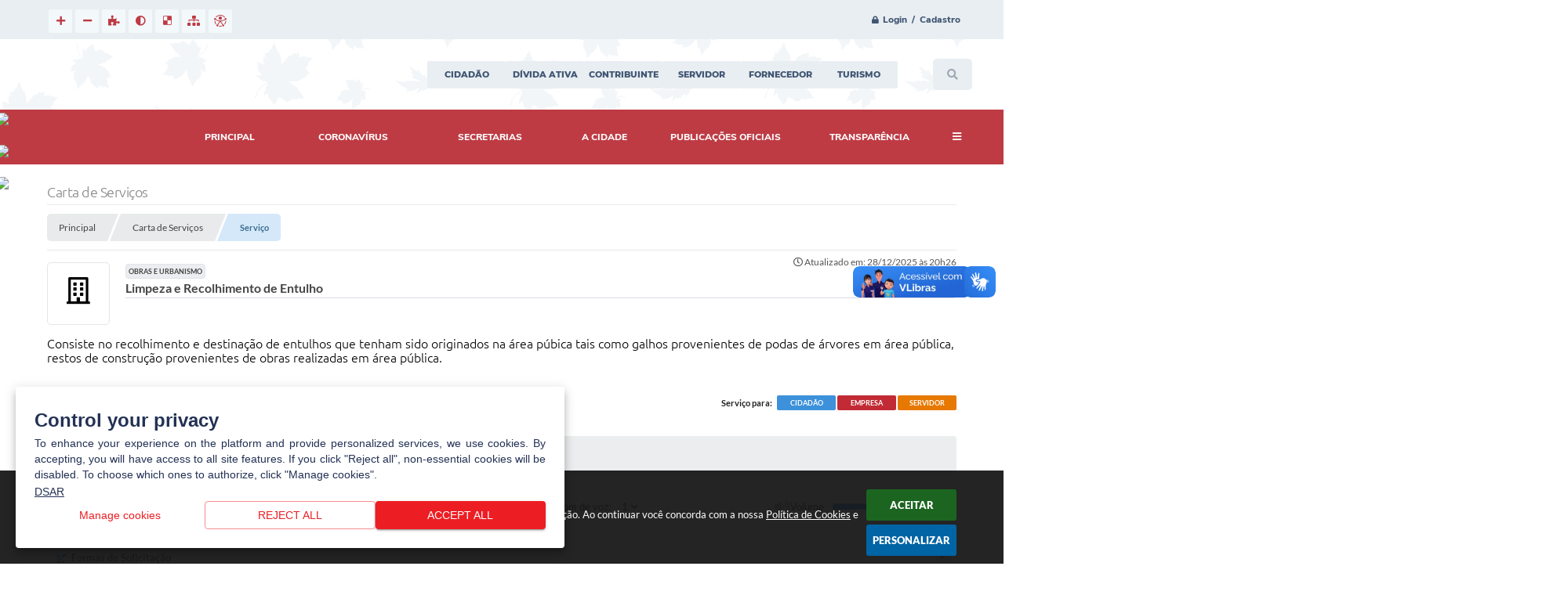

--- FILE ---
content_type: text/html; charset=utf-8
request_url: https://www.saofranciscodepaula.rs.gov.br/portal/carta-servicos/7/
body_size: 42575
content:
<!DOCTYPE html>
<html lang="pt-br">
<head>
	<meta charset="utf-8" />
	<meta name="viewport" content="width=device-width, initial-scale=1.0, user-scalable=yes">
	<title>Município de São Francisco de Paula - Carta de Serviços</title>

	
<style>
    body {
        margin-left: 0px;
        margin-top: 0px;
        margin-right: 0px;
        margin-bottom: 0px;	
        width: 100%;
        height: 100%;
         
    }

    #e_banner_topo_dinamico { width: 1200px; height: 100px; background: url(/fotos/c5d3c7257fb534012489f89713809aea.jpg) no-repeat;}
</style>
	<!-- IMPORTAÇÃO DO ARQUIVO JS -->
	<script src="/js/jquery.min.js?1558480416"></script>
    <script src="/js/sw_funcoes.js?1764241496"></script>

    <!-- IMPORTAÇÃO DO ARQUIVO CSS -->
    <link href="/css/estrutura_interna_mobile.css?1765302596" rel="stylesheet" type="text/css">
<link href="/css/style.css?1647946057" rel="stylesheet" type="text/css" />
<link href="/css/style_interna_mobile.css?1647946057" rel="stylesheet" type="text/css">
<link href="/css/menu_mobile.css?1647946061" rel="stylesheet" type="text/css" media="screen and (max-width:1000px)">
<link href="/css/style_mobile.css?1647946061" rel="stylesheet" type="text/css">
<link href="/css/estrutura_mobile.css?1647946056" rel="stylesheet" type="text/css">

<!-- Estilos padrões para Capa, Topo e Rodapé -->
<link href="/css/estrutura_capa.css?1763468940" rel="stylesheet" type="text/css" />
<link href="/css/estrutura_topo.css?1712680976" rel="stylesheet" type="text/css" />
<link href="/css/estrutura_rodape.css?1712941754" rel="stylesheet" type="text/css" />

<!-- Scripts padrões para Capa, Topo e Rodapé -->
<script src="/js/funcoes_capa.js?1732562636"></script>
<script src="/js/funcoes_topo.js?1732559786"></script>
<script src="/js/funcoes_rodape.js?1710845637"></script>


<!-- Estruturas topo e rodapé -->

<!-- CSS exclusivo topo e rodapé -->

<!-- JS exclusivo topo e rodapé -->


<!-- Estilos exclusivos do site -->
<link href="/css/estrutura.css?1683201757" rel="stylesheet" type="text/css" />


<!-- Contraste -->
<link href="/css/contraste.css?1713294046" rel="stylesheet" type="text/css" property="stylesheet" />
	<link href="/css/estrutura_carta_servicos.css?1743013701" rel="stylesheet" type="text/css">
	<link href="/css/estrutura_formulario.css?1709130269" rel="stylesheet" type="text/css">
	
	<!-- COMPARTILHAR NAS REDES SOCIAIS -->
	<meta property="og:type" content="website" /><meta property="og:url" content="https://www.saofranciscodepaula.rs.gov.br/portal/carta-servicos/7/" /><meta property="og:title" content="Limpeza e Recolhimento de Entulho" /><meta property="og:site_name" content="Município de São Francisco de Paula" /><meta property="og:description" content="Consiste no recolhimento e destinação de entulhos que tenham sido originados na área púbica tais..." /><meta property="og:image" content="https://www.saofranciscodepaula.rs.gov.br/fotos/1a0167695efd99d91283b80196eeb48d.jpg" /><meta property="og:image:width" content="600" /><meta property="og:image:height" content="300" />
	<script>
		/* FUNÇÕES JS PARA EDITAIS */
		$(document).ready(function() {

			/* FUNÇÃO PARA RECOLHER DESCRIÇÃO DO INFORMATIVO */
			function recolheDescricaoInformativo(seletor, tempo) {
				if (seletor == null) { seletor = ".cs_informativo_servico"; }
				if (tempo == null) { tempo = 0; }
				$(seletor).find(".cs_area_descricao_informativo").slideUp(tempo);
				$(seletor).find(".cs_btn_recolher_expandir_informativo i").removeClass("fa-angle-up");
				$(seletor).find(".cs_btn_recolher_expandir_informativo i").addClass("fa-angle-down");
			}

			/* FUNÇÃO PARA EXPANDIR DESCRIÇÃO DO INFORMATIVO */
			function expandeDescricaoInformativo(seletor, tempo) {
				if (seletor == null) { seletor = ".cs_informativo_servico"; }
				if (tempo == null) { tempo = 0; }
				$(seletor).find(".cs_area_descricao_informativo").slideDown(tempo);
				$(seletor).find(".cs_btn_recolher_expandir_informativo i").addClass("fa-angle-up");
				$(seletor).find(".cs_btn_recolher_expandir_informativo i").removeClass("fa-angle-down");
			}

			/* FUNÇÃO TOGGLE DESCRIÇÃO DO INFORMATIVO */
			function toggleDescricaoInformativo(seletor, tempo) {
				if ($(seletor).find(".cs_btn_recolher_expandir_informativo i").hasClass("fa-angle-up")) { recolheDescricaoInformativo(seletor, tempo); }
				else { expandeDescricaoInformativo(seletor, tempo); }
            }

            /* EXECUTANDO FUNÇÕES - INFORMATIVO */
			recolheDescricaoInformativo();
			$(".cs_area_titulo_informativo").click(function() {
				var id_informativo = "#" + $(this).parents(".cs_informativo_servico").attr("id");
				toggleDescricaoInformativo(id_informativo, 200);
            });

            
			/* **************************************** FUNÇÕES ON RESIZE **************************************** */
			var tamanho_janela = $(window).width();
			$(window).resize(function(){
				if ($(window).width() != tamanho_janela) {
					/* ATUALIZA TAMANHO DA JANELA */
					tamanho_janela = $(window).width();
				}
			});

            // SW VER MAIS
            sw_vermais();

		});
	</script>

</head>
<body>

<noscript><span class="sw_ubuntu_light">Não há suporte ao JavaScript.</span></noscript>

<!--CONTENCAO TOPO-->
<header>
    <!-- FONT-AWESOME -->
<link rel="stylesheet" href="https://use.fontawesome.com/releases/v5.13.1/css/all.css">
<link rel="stylesheet" href="https://use.fontawesome.com/releases/v5.15.3/css/v4-shims.css">

<!-- FANCYBOX v3-->
<link rel="stylesheet" type="text/css" href="/css/jquery.fancybox.min.css?1579887720">
<script src="/js/jquery.fancybox.min.js?1580136685"></script>


    <a href="#conteudo_esquerda" class="e_trans" accesskey="1"><h1>Ir para o conteúdo</h1></a>

<div id="dpoeasy-banner"><script src="https://cdn.cookies.dponet.com.br?bannerToken=038dd845028875b7dbe57e2d791e9815"></script></div>        <div vw class="enabled">
            <div vw-access-button class="active"></div>
            <div vw-plugin-wrapper>
            <div class="vw-plugin-top-wrapper"></div>
            </div>
        </div>
        <script src="https://vlibras.gov.br/app/vlibras-plugin.js"></script>
        <script>
            new window.VLibras.Widget('https://vlibras.gov.br/app');
        </script>
        <!-- <div class="enabled" id="vlibras_include">
            <div class="active"></div>
            <div>
                <div class="vw-plugin-top-wrapper"></div>
            </div>
        </div>

        <script src="https://vlibras.gov.br/app/vlibras-plugin.js"></script>
        <script>
            var ua = window.navigator.userAgent;
            var isIE11 = /Trident.*rv[ :]*11\./.test(navigator.userAgent);
            var msie = ua.indexOf("MSIE ");
            if ((((msie > 0) && (parseInt(ua.substring(msie + 5, ua.indexOf(".", msie))) < 11)) === false) && isIE11 === false) {
                $('#vlibras_include').html('<div vw class="enabled"><div vw-access-button class="active"></div><div vw-plugin-wrapper><div class="vw-plugin-top-wrapper"></div></div></div>');

                new window.VLibras.Widget('https://vlibras.gov.br/app');

                $(window).on("load", function(){
                    $('#vlibras_include img').each( function(){
                        $(this).attr("alt", "Imagem VLibras");
                    });
                });
            }
        </script> -->

<script>
    //  Cancelar leitura digital
    window.onbeforeunload = window.speechSynthesis.cancel();

    /* ============================================================================================
        FUNÇÃO PARA RETORNO DA VOTAÇÃO DA ENQUETE
    ============================================================================================ */
    function retorna_enquete(data){
        if(data != '')
        {
            $('#votar').hide();
            $("#e_cont_enquete").html(data);
        }
    }

    /* ============================================================================================
        POPUP
    ============================================================================================ */

    // FUNÇÃO ABRIR PÁGINA
    function sw_abrir_janela(pagina, altura, largura) {
        var a = (screen.height/2)-(altura/2);
        var l = (screen.width/2)-(largura/2);
        window.open(pagina,'senha','width='+largura+',height='+altura+',top='+a+',left='+l+',scrollbars=1');
    }

    // ABRIR POPUP
    function sw_abrir_popup(elemento) {
        elemento.fadeIn(200);
        elemento.find(".sw_popup").animate({"top": "+20px"}, "fast");
        $("body").css("overflow", "hidden");
    }

    // FECHAR POPUP
    function sw_fechar_popup(elemento) {
        elemento.fadeOut(200);
        elemento.find(".sw_popup").animate({"top": "-20px"}, "fast", function() { $(".sw_popup_modal:visible").last().find("input, button").first().focus(); });
        setTimeout(function () {
            if (!$(".sw_popup_modal:visible").length) {
                $("body").css("overflow", "auto");
            }
        }, 400);
    }

    // SW POPUP ( ".ELEMENTO / #ELEMENTO" , "SE MODAL PODE SER FECHADO OU NÃO")
    function sw_popup(elemento, fechar) {
        if (!fechar) { fechar = "S"; }
        var id_elemento = elemento.substr(1); //  REMOVE O PRIMEIRO CARACTERE (# OU .)
        var elemento = $(elemento);
        // ABRIR POPUP
        sw_abrir_popup(elemento);
        // FECHAR POPUP
        elemento.find(".sw_btn_fechar_popup").click(function() { sw_fechar_popup(elemento); });

        // ANALISANDO SE MODAL PODE SER FECHADO AO CLICAR FORA DA JANELA E AO TECLAR ESC
        if (fechar == "S") {
            elemento.addClass("keyupmodal")
            // FECHAR AO CLICAR NA TELA ESCURA
            elemento.mousedown(function(e) {
                if (e.target.id == id_elemento) {
                    sw_fechar_popup(elemento);
                }
            });

            //elemento.click(function() { console.log("fechou!"); sw_fechar_popup(elemento); });
            //elemento.find(".sw_popup").on("click", function() { event.stopPropagation(); });

            // FECHAR AO CLICAR ESC
            $(document).on("keyup", function(e) {
                if (e.keyCode === 27) {
                    var modal_fehcar, zindex_fechar = 0;
                    $(".sw_popup_modal.keyupmodal:visible").each(function() {
                        var modal = $(this);
                        var zindex_modal = parseInt(modal.css("z-index"));
                        if (zindex_modal > zindex_fechar) {
                            zindex_fechar =  zindex_modal;
                            modal_fechar = modal;
                        }
                    });
                    // FECHAR MODAL
                    sw_fechar_popup(modal_fechar);
                }
            });
        }
    }


    /* ============================================================================================
        ACESSIBILIDADE
    ============================================================================================ */

    // SW ACESSIBILIDADE
    if (typeof sw_acessibilidade !== "function") {
        function sw_acessibilidade(param, callback) {

            // ANALISANDO PARÂMETROS
            if (typeof param === "undefined" || !param) { param = {} }
            if (typeof param.media === "undefined") { param.media = "desktop" }

            // ANALISANDO MEDIA
            if (
                (param.media === "todas" || param.media === "all") ||
                (param.media === "desktop" && window.innerWidth > 1000) ||
                (param.media === "mobile" && window.innerWidth <= 1000) ||
                (window.innerWidth <= param.media)
            ) {

                // ANALISANDO PARÂMETROS
                if (typeof param.layout === "undefined") { param.layout = "a1" }
                if (typeof param.caminho === "undefined") { param.caminho = "body" }

                // FUNÇÕES
                if (param.fonte !== false) { param.fonte = true; }
                if (param.contraste !== false) { param.contraste = true; }
                if (param.mapa !== false) { param.mapa = true; }
                if (param.vlibras !== false) { param.vlibras = true; }
                if (param.pagina !== false) { param.pagina = true; }
                if (param.transicoes !== false) { param.transicoes = true; }
                if (param.reset !== false) { param.reset = true; }
                if (param.irconteudo !== false) { param.irconteudo = true; }
                if (param.irmenu !== false) { param.irmenu = true; }
                if (param.irbusca !== false) { param.irbusca = true; }
                if (param.irrodape !== false) { param.irrodape = true; }


                // CRIANDO ELEMENTOS
                var sw_acessibilidade = $("#sw_acessibilidade");
                if (!sw_acessibilidade.length) {
                    sw_acessibilidade = $('<div id="sw_acessibilidade" />');
                    $(param.caminho).prepend(sw_acessibilidade);
                }
                sw_acessibilidade.addClass("sw_area_acessibilidade " + param.layout);


                // BOTÃO MENU ACESSIBILIDADE
                if (!sw_acessibilidade.find("#sw_btn_menu_acessibilidade").length) {
                    var btn_menu_acessibilidade = $('<div id="sw_btn_menu_acessibilidade" class="sw_btn_menu_acessibilidade" />')

                    // INSERINDO ÍCONE DE ACESSIBILIDADE E FECHAR
                    btn_menu_acessibilidade.append('<div class="sw_icone_acessibilidade" />')
                    .append('<div class="sw_icone_fechar" />');

                    // INSERINDO BOTÃO MENU
                    sw_acessibilidade.append(btn_menu_acessibilidade);
                }
                // CLICK DO BOTÃO
                sw_acessibilidade.find("#sw_btn_menu_acessibilidade").on({
                    "click": function() {
                        sw_acessibilidade.toggleClass("show");
                    }
                });
                sw_acessibilidade.on({
                    "mouseenter": function() {
                        if (window.innerWidth >= 1000) {
                            sw_acessibilidade.addClass("show");
                        }
                    },
                    "mouseleave": function() {
                        if (window.innerWidth >= 1000) {
                            sw_acessibilidade.removeClass("show");
                        }
                    }
                });


                // CONT ACESSIBILIDADE
                if (!sw_acessibilidade.find(".sw_cont_acessibilidade").length) {
                    sw_acessibilidade.append('<div class="sw_cont_acessibilidade" />');
                }

                // TÍTULO ACESSIBILIDADE
                if (!sw_acessibilidade.find(".sw_titulo_acessibilidade").length) {
                    sw_acessibilidade.find(".sw_cont_acessibilidade").append('<div class="sw_titulo_acessibilidade"><span>Acessibilidade</span></div>');
                }

                // ÁREA BOTÕES
                if (!sw_acessibilidade.find(".sw_area_botoes_acessibilidade").length) {
                    sw_acessibilidade.find(".sw_cont_acessibilidade").append('<div class="sw_area_botoes_acessibilidade" />');
                }

                // FUNÇÃO INSERE BOTÃO DE ACESSIBILIDADE
                function sw_insere_btn_acessibilidade(param_btn) {
                    if (param_btn.seletor) {

                        // ANALISANDO SE O ELEMENTO NÃO EXISTE PARA ENTÃO CRIAR
                        if (!sw_acessibilidade.find(param_btn.seletor).length) {
                            var item = $(
                                '<a>'+
                                    '<div></div>'+
                                '</a>'
                            ).attr(
                                param_btn.seletor.charAt(0) === '#' ? 'id' : 'class',
                                param_btn.seletor.substring(1)
                            );

                            // CLASSES
                            if (param_btn.classes) {
                                item.find("div").addClass(param_btn.classes);
                            }

                            // DESCRIÇÃO
                            if (param_btn.descricao) {
                                item.find(".sw_btn_acessibilidade").append('<span class="sw_txt_btn_acessibilidade">'+param_btn.descricao+'</span>');
                                item.attr("title", param_btn.descricao);
                            }

                            // ÍCONE
                            if (param_btn.icone) {
                                item.find(".sw_btn_acessibilidade").append('<span class="sw_icone_btn tamanho_fixo swfa '+param_btn.icone+'" />')
                            }

                            // LINK
                            if (param_btn.link) {
                                item.attr("href", param_btn.link);
                            }

                            // ACCESSKEY
                            if (param_btn.accesskey) {
                                item.attr("accesskey", param_btn.accesskey);

                                // INSERINDO TECLADO NUMÉRICO
                                window.addEventListener("keydown", function(e) {
                                    var keyCode = e.keyCode || e.which;
                                    if (e.altKey && keyCode === param_btn.accesskey+96) {
                                        if (param_btn.link) {
                                            window.location.href = param_btn.link;
                                        }
                                        else {
                                            item.trigger("click")
                                        }
                                    }
                                }, false)
                            }

                            // INSERINDO ITEM
                            sw_acessibilidade.find(".sw_area_botoes_acessibilidade").append(item);
                        }
                    }
                }


                // =============================================================
                //      BOTÃO AUMENTAR
                // =============================================================
                if (param.fonte && !sw_acessibilidade.find("#sw_btn_aumentar_acessibilidade").length) {
                    sw_insere_btn_acessibilidade({
                        seletor: "#sw_btn_aumentar_acessibilidade",
                        classes: "sw_btn_acessibilidade sw_btn_aumentar_acessibilidade",
                        icone: "fas fa-plus",
                        descricao: "Aumentar fonte"
                    });
                }
                // ATRIBUINDO FUNÇÃO
                sw_acessibilidade.find("#sw_btn_aumentar_acessibilidade").click(function() {
                    // CARREGANDO FS
                    sw_carregando_fs("show");

                    // ALTERANDO FONTS
                    sw_altera_fonts(1);

                    // REMOVE CARREGANDO FS
                    setTimeout(function() {
                        sw_carregando_fs("hide");
                    }, 400);
                });

                // =============================================================
                //      BOTÃO DIMINUIR
                // =============================================================
                if (param.fonte && !sw_acessibilidade.find("#sw_btn_diminuir_acessibilidade").length) {
                    sw_insere_btn_acessibilidade({
                        seletor: "#sw_btn_diminuir_acessibilidade",
                        classes: "sw_btn_acessibilidade sw_btn_diminuir_acessibilidade",
                        icone: "fas fa-minus",
                        descricao: "Diminuir fonte"
                    });
                }
                // ATRIBUINDO FUNÇÃO
                sw_acessibilidade.find("#sw_btn_diminuir_acessibilidade").click(function() {
                    // CARREGANDO FS
                    sw_carregando_fs("show");

                    // ALTERANDO FONTS
                    sw_altera_fonts(-1);

                    // REMOVE CARREGANDO FS
                    setTimeout(function() {
                        sw_carregando_fs("hide");
                    }, 400);
                });

                // =============================================================
                //      BOTÃO CONTRASTE
                // =============================================================
                if (param.contraste && !sw_acessibilidade.find("#sw_btn_contraste_acessibilidade").length) {
                    sw_insere_btn_acessibilidade({
                        seletor: "#sw_btn_contraste_acessibilidade",
                        classes: "sw_btn_acessibilidade sw_btn_contraste_acessibilidade",
                        icone: "fas fa-adjust",
                        descricao: "Alto contraste",
                        accesskey: 5
                    });
                }
                // ATRIBUINDO FUNÇÃO
                sw_acessibilidade.find("#sw_btn_contraste_acessibilidade").click(function() {
                    var action_contraste = (localStorage.getItem("sw_acessibilidade_contraste") === "true") ? false : true;
                    sw_contraste(action_contraste);
                });

                // =============================================================
                //      BOTÃO VLIBRAS
                // =============================================================
                if (param.vlibras && !sw_acessibilidade.find("#sw_btn_vlibras_acessibilidade").length && $("#vlibras_include img").length) {
                    sw_insere_btn_acessibilidade({
                        seletor: "#sw_btn_vlibras_acessibilidade",
                        classes: "sw_btn_acessibilidade sw_btn_vlibras_acessibilidade",
                        icone: "fas fa-sign-language",
                        descricao: "Habilitar VLibras",
                        accesskey: 7
                    });
                }
                // ATRIBUINDO FUNÇÃO
                sw_acessibilidade.find("#sw_btn_vlibras_acessibilidade").click(function() {
                    var action_vlibras = (localStorage.getItem("sw_acessibilidade_vlibras") === "true") ? false : true;
                    sw_vlibras(action_vlibras);
                });
                var vlibras_include = $("#vlibras_include");
                if (vlibras_include.length) {
                    // BOTÃO ABRIR VLIBRAS
                    vlibras_include.on("click", "div[vw-access-button]", function(e) {
                        setTimeout(function() {
                            sw_vlibras(true);
                        }, 100);
                    });
                    // BOTÃO FECHAR VLIBRAS
                    vlibras_include.on("click", "img.vpw-settings-btn-close", function() {
                        setTimeout(function() {
                            sw_vlibras(false);
                        }, 100);
                    });
                }

                // =============================================================
                //      BOTÃO TRANSIÇÕES
                // =============================================================
                if (param.transicoes && !sw_acessibilidade.find("#sw_btn_transicoes_acessibilidade").length) {
                    sw_insere_btn_acessibilidade({
                        seletor: "#sw_btn_transicoes_acessibilidade",
                        classes: "sw_btn_acessibilidade sw_btn_transicoes_acessibilidade",
                        icone: "fab fa-delicious",
                        descricao: "Ativar/Desativar transições"
                    });
                }
                // ATRIBUINDO FUNÇÃO
                sw_acessibilidade.find("#sw_btn_transicoes_acessibilidade").click(function() {
                    // CARREGANDO FS
                    sw_carregando_fs("show");

                    // ACIONANDO FUNÇÃO
                    var action_transicoes = (localStorage.getItem("sw_acessibilidade_transicoes") === "true") ? false : true;
                    sw_desativa_transicoes(action_transicoes);

                    // REMOVE CARREGANDO FS
                    setTimeout(function() {
                        sw_carregando_fs("hide");
                    }, 400);
                });

                // =============================================================
                //      BOTÃO MAPA
                // =============================================================
                if (param.mapa && !sw_acessibilidade.find("#sw_btn_mapa_acessibilidade").length) {
                    sw_insere_btn_acessibilidade({
                        seletor: "#sw_btn_mapa_acessibilidade",
                        classes: "sw_btn_acessibilidade sw_btn_mapa_acessibilidade",
                        icone: "fas fa-sitemap",
                        descricao: "Mapa do site",
                        link: "/portal/mapa"
                    });
                }

                // =============================================================
                //      BOTÃO ACESSIBILIDADE PÁGINA
                // =============================================================
                if (param.pagina && !sw_acessibilidade.find("#sw_btn_pagina_acessibilidade").length) {
                    sw_insere_btn_acessibilidade({
                        seletor: "#sw_btn_pagina_acessibilidade",
                        classes: "sw_btn_acessibilidade sw_btn_pagina_acessibilidade",
                        icone: "fas fa-wheelchair",
                        descricao: "Página de Acessibilidade",
                        link: "/portal/acessibilidade",
                        accesskey: 6
                    });
                }

                // =============================================================
                //      BOTÃO RESET
                // =============================================================
                if (param.reset && !sw_acessibilidade.find("#sw_btn_reset_acessibilidade").length) {
                    sw_insere_btn_acessibilidade({
                        seletor: "#sw_btn_reset_acessibilidade",
                        classes: "sw_btn_acessibilidade sw_btn_reset_acessibilidade",
                        icone: "fas fa-undo",
                        descricao: "Resetar acessibilidade"
                    });
                }
                // ATRIBUINDO FUNÇÃO
                sw_acessibilidade.find("#sw_btn_reset_acessibilidade").click(function() {
                    // CARREGANDO FS
                    sw_carregando_fs("show");

                    // RESETANDO ACESSIBILIDADE
                    var reset = true;
                    set_acessibilidade(reset);

                    // REMOVE CARREGANDO
                    setTimeout(function() {
                        sw_carregando_fs("hide");
                    }, 400);
                }).hide();


                // =============================================================
                //      BOTÃO IR PARA O CONTEÚDO
                // =============================================================
                if (param.irconteudo && !sw_acessibilidade.find("#sw_btn_irconteudo_acessibilidade").length) {
                    sw_insere_btn_acessibilidade({
                        seletor: "#sw_btn_irconteudo_acessibilidade",
                        classes: "sw_btn_acessibilidade sw_link_acessibilidade sw_btn_irconteudo_acessibilidade",
                        icone: "fas fa-desktop",
                        descricao: "Ir para o conteúdo",
                        link: (location.pathname === "/" || location.pathname === "/portal" || location.pathname === "/portal/") ? "#e_conteudo" : "#e_centralizar",
                        accesskey: 1
                    });
                }

                // =============================================================
                //      BOTÃO IR PARA O MENU
                // =============================================================
                if (param.irmenu && !sw_acessibilidade.find("#sw_btn_irmenu_acessibilidade").length) {
                    sw_insere_btn_acessibilidade({
                        seletor: "#sw_btn_irmenu_acessibilidade",
                        classes: "sw_btn_acessibilidade sw_link_acessibilidade sw_btn_irmenu_acessibilidade",
                        icone: "fas fa-bars",
                        descricao: "Ir para o menu",
                        link: "#e_cont_topo",
                        accesskey: 2
                    });
                }

                // =============================================================
                //      BOTÃO IR PARA A BUSCA
                // =============================================================
                if (param.irbusca && !sw_acessibilidade.find("#sw_btn_irbusca_acessibilidade").length) {
                    sw_insere_btn_acessibilidade({
                        seletor: "#sw_btn_irbusca_acessibilidade",
                        classes: "sw_btn_acessibilidade sw_link_acessibilidade sw_btn_irbusca_acessibilidade",
                        icone: "fas fa-search",
                        descricao: "Ir para a busca",
                        link: "#e_campo_busca",
                        accesskey: 3
                    });
                }
                // IR PARA BUSCA
                $("#irbusca").click(function () {
                    $("#e_campo_busca").focus();
                });
                // FORMULÁRIO
                $("#formulario_busca").bind('submit',function() {
                    var busca = ($("#e_campo_busca").val() == "") ? 0 : $("#e_campo_busca").val();
                    window.location.href = '/portal/busca/' + busca;
                    return false;
                });

                // =============================================================
                //      BOTÃO IR PARA O RODAPÉ
                // =============================================================
                if (param.irrodape && !sw_acessibilidade.find("#sw_btn_irrodape_acessibilidade").length) {
                    sw_insere_btn_acessibilidade({
                        seletor: "#sw_btn_irrodape_acessibilidade",
                        classes: "sw_btn_acessibilidade sw_link_acessibilidade sw_btn_irrodape_acessibilidade",
                        icone: "fas fa-arrow-down",
                        descricao: "Ir para o rodapé",
                        link: "#e_cont_rodape",
                        accesskey: 4
                    });
                }
            }
        }
    }

    // FUNÇÃO AUMENTAR / DIMINUIR FONTS
    if (typeof sw_altera_fonts !== "function") {
        function sw_altera_fonts(action) {
            var elemento;
            var body = $("body");
            var fonte = (localStorage.getItem("sw_acessibilidade_fonte") !== null) ? parseInt(localStorage.getItem("sw_acessibilidade_fonte")) : 0;
            var fontoriginal;
            var font_size;
            var nova_font_size;

            // ANALISANDO SE FONT ORIGINAL E PARÂMETRO SÃO DIFERENTES DE ZERO
            if (!((action === 0 || action === false || action === null) && fonte === 0)) {

                // CALCULANDO NOVA FONT
                nova_font_size = (action === 0) ? 0 : fonte + action;

                // PERCORRENDO ELEMENTOS DO BODY E SETANDO FONTS ORIGINAIS
                if (nova_font_size >= -5 && nova_font_size <= 5) {

                    body.find("*").each(function() {
                        elemento = $(this);
                        // ANALISANDO | SE ELEMENTO PAI CONTÉM A CLASSE TAMANHO_FIXO | && | SE O ELEMENTO NÃO TEM FONT-SIZE ZERO OU | && | SE O ELEMENTO NÃO TEM A CLASSE TAMANHO_FIXO
                        if ( (!elemento.parents(".tamanho_fixo").length) && (elemento.css("font-size").replace(/\D/g, "") > 0) && (!elemento.hasClass("tamanho_fixo")) ) {

                            // ANALISANDO ESTADO ATUAL DAS FONTS
                            fontoriginal = elemento.attr("data-fontoriginal");
                            if (typeof fontoriginal === "undefined" || fontoriginal === false) {
                                // SETANDO ATRIBUTO DATA-FONTSIZE ATUAL
                                fontoriginal = parseInt(elemento.css("font-size").replace("px", ""));
                                elemento.attr("data-fontoriginal", fontoriginal)
                            }
                        }
                    });

                    // PERCORRENDO ELEMENTOS DO BODY E ALTERANDO FONT-SIZE
                    body.find("[data-fontoriginal]").each(function() {
                        elemento = $(this);
                        // ANALISANDO FONT ATUAL DO ELEMENTO
                        fontoriginal = parseInt(elemento.attr("data-fontoriginal"));
                        font_size = fontoriginal + nova_font_size;
                        elemento.css({"font-size" : font_size + "px"});
                    });

                    // ATUALIZANDO LOCAL STORAGE
                    if (nova_font_size == 0) {
                        localStorage.removeItem("sw_acessibilidade_fonte");
                    } else {
                        localStorage.setItem("sw_acessibilidade_fonte", nova_font_size);
                    }
                }

                // ACIONANDO FUNÇÃO SET ACESSIBILIDADE
                sw_deb_acessibilidade = sw_debounce(set_acessibilidade, 500, sw_deb_acessibilidade);
            }
        }
    }

    // FUNÇÃO CONTRASTE
    if (typeof sw_contraste !== "function") {
        function sw_contraste(action) {
            var body = $("body");
            var contraste = (localStorage.getItem("sw_acessibilidade_contraste") !== null) ? localStorage.getItem("sw_acessibilidade_contraste") : false;

            // ANALISANDO SE HÁ MUDANÇA DE AÇÃO
            if (typeof action === "undefined" || action === null) {
                action = contraste;
            }

            // REMOVENDO TRANSIÇÕES MOMENTANEAMENTE
            body.addClass("transition0s");
            setTimeout(function() {
                body.removeClass("transition0s");
            }, 100);

            // ANALISANDO AÇÃO
            if (action || action === "true") {
                body.addClass("contraste");

                // SETANDO LOCAL STORAGE
                localStorage.setItem("sw_acessibilidade_contraste", action);
            }
            else {
                body.removeClass("contraste");

                // RESETANDO LOCAL STORAGE
                localStorage.removeItem("sw_acessibilidade_contraste");
            }

            // ACIONANDO FUNÇÃO SET ACESSIBILIDADE
            sw_deb_acessibilidade = sw_debounce(set_acessibilidade, 200, sw_deb_acessibilidade);
        }
    }

    // FUNÇÃO DESATIVA TRANSIÇÕES
    if (typeof sw_desativa_transicoes !== "function") {
        function sw_desativa_transicoes(action) {
            var contents = $("body >*");
            var transicoes = (localStorage.getItem("sw_acessibilidade_transicoes") !== null) ? localStorage.getItem("sw_acessibilidade_transicoes") : false;

            // ANALISANDO SE HÁ MUDANÇA DE AÇÃO
            if (typeof action === "undefined" || action === null) {
                action = transicoes;
            }

            // ANALISANDO AÇÃO
            if (action || action === "true") {
                contents.addClass("transition0s");

                // SETANDO LOCAL STORAGE
                localStorage.setItem("sw_acessibilidade_transicoes", true);
            }
            else {
                contents.removeClass("transition0s");

                // RESETANDO LOCAL STORAGE
                localStorage.removeItem("sw_acessibilidade_transicoes");
            }

            // ACIONANDO FUNÇÃO SET ACESSIBILIDADE
            sw_deb_acessibilidade = sw_debounce(set_acessibilidade, 500, sw_deb_acessibilidade);
        }
    }

    // FUNÇÃO HABILITA VLIBRAS
    if (typeof sw_vlibras !== "function") {
        function sw_vlibras(action) {
            var vlibras = (localStorage.getItem("sw_acessibilidade_vlibras") !== null) ? localStorage.getItem("sw_acessibilidade_vlibras") : false;
            var vlibras_include = $("#vlibras_include");

            // ANALISANDO SE HÁ MUDANÇA DE AÇÃO
            if (typeof action === "undefined" || action === null) {
                action = vlibras;
            }

            // ANALISANDO AÇÃO
            if (action || action === "true") {
                if (vlibras_include.find("div[vw-access-button]").hasClass("active")) {
                    vlibras_include.find("div[vw-access-button]").trigger("click");
                }

                // SETANDO LOCAL STORAGE
                localStorage.setItem("sw_acessibilidade_vlibras", action);
            }
            else {
                if (!vlibras_include.find("div[vw-access-button]").hasClass("active")) {
                    vlibras_include.find("img.vpw-settings-btn-close").trigger("click");
                }

                // RESETANDO LOCAL STORAGE
                localStorage.removeItem("sw_acessibilidade_vlibras");
            }

            // ACIONANDO FUNÇÃO SET ACESSIBILIDADE
            sw_deb_acessibilidade = sw_debounce(set_acessibilidade, 500, sw_deb_acessibilidade);
        }
    }

    // FUNÇÃO SET ACESSIBILIDADE // INDICA AO USUÁRIO QUE HÁ FUNÇÕES DE ACESSIBILIDADES ATIVAS OU RESETA FUNÇÕES
    if (typeof set_acessibilidade !== "function") {
        function set_acessibilidade(reset)
        {
            // CAPTURANDO ATRIBUTOS
            var fonte = (localStorage.getItem("sw_acessibilidade_fonte") !== null) ? localStorage.getItem("sw_acessibilidade_fonte") : 0;
            var contraste = (localStorage.getItem("sw_acessibilidade_contraste") !== null) ? localStorage.getItem("sw_acessibilidade_contraste") : false;
            var transicoes = (localStorage.getItem("sw_acessibilidade_transicoes") !== null) ? localStorage.getItem("sw_acessibilidade_transicoes") : false;
            var vlibras = (localStorage.getItem("sw_acessibilidade_vlibras") !== null) ? localStorage.getItem("sw_acessibilidade_vlibras") : false;

            // BOTÕES
            var sw_btn_menu_acessibilidade = $("#sw_btn_menu_acessibilidade");
            var sw_btn_aumentar_acessibilidade = $("#sw_btn_aumentar_acessibilidade");
            var sw_btn_diminuir_acessibilidade = $("#sw_btn_diminuir_acessibilidade");
            var sw_btn_contraste_acessibilidade = $("#sw_btn_contraste_acessibilidade");
            var sw_btn_transicoes_acessibilidade = $("#sw_btn_transicoes_acessibilidade");
            var sw_btn_vlibras_acessibilidade = $("#sw_btn_vlibras_acessibilidade");
            var sw_btn_reset_acessibilidade = $("#sw_btn_reset_acessibilidade");

            // ANALISANDO RESET
            if (reset === true) {
                fonte = 0;
                contraste = false;
                transicoes = false;
                vlibras = false;

                // RESETANDO ACESSIBILIDADE
                sw_altera_fonts(fonte);
                sw_contraste(contraste);
                sw_desativa_transicoes(transicoes);
                sw_vlibras(vlibras);
            }

            // BOTÃO DE RESET
            if (sw_btn_reset_acessibilidade.length) {
                if (fonte != 0 || contraste || transicoes || vlibras) {
                    sw_btn_reset_acessibilidade.show();
                }
                else {
                    sw_btn_reset_acessibilidade.hide();
                }
            }

            // ANALISANDO FUNÇÕES INDIVIDUALMENTE
            var qtde_funcoes = 0;

            // AUMENTAR / DIMINUIR FONTE
            if (fonte > 0) {
                qtde_funcoes++;
                sw_btn_aumentar_acessibilidade.find(".sw_btn_acessibilidade").attr("data-acessibilidade", fonte).addClass("ativa");
                sw_btn_diminuir_acessibilidade.find(".sw_btn_acessibilidade").removeAttr("data-acessibilidade").removeClass("ativa");
            }
            else if (fonte < 0) {
                qtde_funcoes++;
                sw_btn_diminuir_acessibilidade.find(".sw_btn_acessibilidade").attr("data-acessibilidade", fonte).addClass("ativa");
                sw_btn_aumentar_acessibilidade.find(".sw_btn_acessibilidade").removeAttr("data-acessibilidade").removeClass("ativa");
            }
            else {
                sw_btn_aumentar_acessibilidade.find(".sw_btn_acessibilidade").removeAttr("data-acessibilidade").removeClass("ativa");
                sw_btn_diminuir_acessibilidade.find(".sw_btn_acessibilidade").removeAttr("data-acessibilidade").removeClass("ativa");
            }

            // CONTRASTE
            if (contraste) {
                qtde_funcoes++;
                sw_btn_contraste_acessibilidade.find(".sw_btn_acessibilidade").attr("data-acessibilidade", 1).addClass("ativa");
            }
            else {
                sw_btn_contraste_acessibilidade.find(".sw_btn_acessibilidade").removeAttr("data-acessibilidade").removeClass("ativa");
            }

            // TRANSIÇÕES
            if (transicoes) {
                qtde_funcoes++;
                sw_btn_transicoes_acessibilidade.find(".sw_btn_acessibilidade").attr("data-acessibilidade", 1).addClass("ativa");
            }
            else {
                sw_btn_transicoes_acessibilidade.find(".sw_btn_acessibilidade").removeAttr("data-acessibilidade").removeClass("ativa");
            }

            // VLIBRAS
            if (vlibras) {
                qtde_funcoes++;
                sw_btn_vlibras_acessibilidade.find(".sw_btn_acessibilidade").attr("data-acessibilidade", 1).addClass("ativa");
            }
            else {
                sw_btn_vlibras_acessibilidade.find(".sw_btn_acessibilidade").removeAttr("data-acessibilidade").removeClass("ativa");
            }

            // ANALISANDO QUANTIDADE DE FUNÇÕES
            if (qtde_funcoes > 0) {
                sw_btn_menu_acessibilidade.addClass("ativa").find(".sw_icone_acessibilidade").attr("data-acessibilidade", qtde_funcoes);
            }
            else {
                sw_btn_menu_acessibilidade.removeClass("ativa").find(".sw_icone_acessibilidade").removeAttr("data-acessibilidade");
            }


            // ATRIBUINDO TEXTO AOS BOTÕES
            if (sw_btn_contraste_acessibilidade.length) {
                var txt_btn = (contraste === false) ? "Alto contraste" : "Baixo contraste";
                sw_btn_contraste_acessibilidade.attr("title", txt_btn);
                sw_btn_contraste_acessibilidade.find(".sw_txt_btn_acessibilidade").text(txt_btn);
            }
            if (sw_btn_transicoes_acessibilidade.length) {
                var txt_btn = (transicoes == false) ? "Remover transições" : "Ativar transições";
                sw_btn_transicoes_acessibilidade.attr("title", txt_btn);
                sw_btn_transicoes_acessibilidade.find(".sw_txt_btn_acessibilidade").text(txt_btn);
            }
            if (sw_btn_vlibras_acessibilidade.length) {
                var txt_btn = (vlibras == false) ? "Ativar VLibras" : "Desativar VLibras";
                sw_btn_vlibras_acessibilidade.attr("title", txt_btn);
                sw_btn_vlibras_acessibilidade.find(".sw_txt_btn_acessibilidade").text(txt_btn);
            }
        }
    }

    // FUNÇÃO DEBOUNCE
    if (typeof sw_debounce !== "function") {
        function sw_debounce(funcao, time, debounce_timeout) {
            clearTimeout(debounce_timeout);

            // A CHAMADA DESSA FUNÇÃO DEVE SER RETORNADA PARA A VARIÁVEL 'debounce_timeout'
            // Ex: var debounce_timeout = sw_debounce(funcao, time, debounce_timeout)
            return debounce_timeout = setTimeout(funcao, time);
        }
    }
    var sw_deb_acessibilidade;


    /* ============================================================================================
        ACIONANDO FUNÇÕES ANTES DE CARREGAR A PÁGINA
    ============================================================================================ */

    // FONT PARA DISLEXIA
    sw_font_dislexia(null);

    // CONTRASTE
    sw_contraste(null);

    // TRANSIÇÕES
    sw_desativa_transicoes(null);


    /* ============================================================================================
        ACIONANDO FUNÇÕES AO CARREGAR A PÁGINA
    ============================================================================================ */
    $(document).ready(function() {



        /* ============================================================================================
            ACESSIBILIDADE ---- ANTIGO --- REMOVER DEPOIS DE TODOS ALTERADOS
        ============================================================================================ */

        // BOTÃO DE AUMENTAR A FONTE
        $(".aumentar").click(function () {
            $("*").each(function() {

                if ( (!$(this).parents(".tamanho_fixo").length) && ($(this).css("font-size").replace(/\D/g, "") > 0) && (!$(this).hasClass("tamanho_fixo")) )
                {
                    var size = $(this).css('font-size');

                    size = size.replace('px', '');
                    size = parseInt(size) + 1;

                    if(size < 18)
                    {
                        $(this).animate({'font-size' : size + 'px'});
                    }
                }
            });
        });

        // BOTÃO DE DIMINUIR A FONTE
        $(".diminuir").click(function () {
            $("*").each(function() {

                if ( (!$(this).parents(".tamanho_fixo").length) && ($(this).css("font-size").replace(/\D/g, "") > 0) && (!$(this).hasClass("tamanho_fixo")) )
                {
                    var size = $(this).css('font-size');

                    size = size.replace('px', '');
                    size = parseInt(size) - 1;
                    if(size > 10)
                    {
                        $(this).animate({'font-size' : size + 'px'});
                    }
                }
            });
        });

        // BOTÃO DE CONTRASTE DE COR
        $("#contraste").click(function () {

            if($("body").hasClass("contraste"))
            {
                $("body").removeClass("contraste");
                $("body").css("background","#FFFFFF");
                $("#logo_branca").hide();
            }
            else
            {
                $("body").addClass("contraste");
                $("#logo_branca").show();
            }
        });

        // BOTÃO IR PARA BUSCA
        $("#irbusca").click(function () {
            $("#e_campo_busca").focus();
        });

        // VLIBRAS
        $(".vlibras").click(function() {
            $("#vlibras_include div[vw-access-button]").trigger("click");
        });






        // // SW ACESSIBILIDADE
        // var sw_parametros_acessibilidade = {
        //     layout: "a1"
        // };
        // // ANALISANDO SE HÁ PARÂMETROS EXCLUSIVOS DO LAYOUT
        // if (typeof e_parametros_acessibilidade === "object") {
        //     sw_parametros_acessibilidade = e_parametros_acessibilidade;
        // }

        // // ACIONANDO FUNÇÃO DE ACESSIBILIDADE
        // sw_acessibilidade(sw_parametros_acessibilidade)


        // ACIONANDO FUNÇÃO DE ACESSIBILIDADE AO FIM DO CARREGAMENTO DA PÁGINA
        $(window).on("load", function() {
            // ALTERAR FONTS
            sw_altera_fonts(null);

            // VLIBRAS
            sw_vlibras(null);
        });

        // SETANDO ATRIBUTOS
        sw_deb_acessibilidade = sw_debounce(set_acessibilidade, 500, sw_deb_acessibilidade);

        /* ============================================================================================
            ENQUETE
        ============================================================================================ */

        // CLICK DO BOTÃO COM ID VOTAR DA ENQUETE
        $('#votar').click(function(){
            var opcao = $("input[name=form_resposta]:checked").val();

            opcao = parseInt(opcao);

            var recaptcha = "";

            //A CLASSE e_captcha_enquete DEVE SER INSERIDA NO HTMLQUE CONTER O CAPTCHA DA ENQUETE, PARA QUE O CÓDIGO CONSIGA LOCALIZAR O RESULTADO REFERENTE AO LOCAL CORRETO
            recaptcha = $(".e_captcha_enquete").find("textarea.g-recaptcha-response").val();

            //SE EXISTIR OS CAMPOS DE NOME E E-MAIL
            if($('#form_nome_enquete').length || $('#form_email_enquete').length || $("#form_cpf_enquete").length || $("#form_data_enquete").length)
            {
                if(isNaN(opcao))
                {
                    swal({
                        text: "Enquete: selecione uma resposta.",
                        icon: "warning"
                    });
                }
                else
                {
                    if($("#form_nome_enquete").val() == "" || $("#form_email_enquete").val() == "" || $("#form_cpf_enquete").val() == "" || $("#form_data_enquete").val() == "" || $("#form_data_enquete").val() == "00/00/0000")
                    {
                        swal({
                            text: "Enquete: preencha os campos.",
                            icon: "warning"
                        });
                    }
                    else
                    {
                        var nome = $("#form_nome_enquete").val();
                        var email = $("#form_email_enquete").val();
                        var cpf = $("#form_cpf_enquete").val();
                        var data = $("#form_data_enquete").val();
                        var invalido = "";

                        if($("#form_cpf_enquete").val() != '' && $("#form_cpf_enquete").length)
                        {
                            if(validarCPF(cpf) == false)
                            {
                                swal({
                                    text: "Enquete: CPF informado é inválido.",
                                    icon: "error"
                                });

                                invalido = "S";
                            }
                        }
                        if($("#form_email_enquete").val() != '' && $("#form_email_enquete").length)
                        {
                            if(validarEmail(email) == false)
                            {
                                swal({
                                    text: "Enquete: E-mail informado é inválido.",
                                    icon: "error"
                                });
                                invalido = "S";
                            }
                        }
                        if(invalido != "S")
                        {
                            $.post('/portal/enquete/votar/',{ enviar: 's', form_resposta: opcao, form_nome: nome, form_email: email, form_cpf: cpf, form_data: data, captcha: recaptcha }, retorna_enquete);
                        }
                    }
                }
            }
            else
            {
                if(!isNaN(opcao))
                {
                    $.post('/portal/enquete/votar/',{ enviar: 's', form_resposta: opcao, captcha: recaptcha }, retorna_enquete);
                }
                else
                {
                    swal({
                        text: "Enquete: selecione uma resposta.",
                        icon: "warning"
                    });
                }
            }
        });

    });
</script>

<div class="sw_barra_notificacoes">
    <div class="sw_cont_barra_notificacoes">

                        <div id="lgpd">
                    <div class="sw_notificacao sw_politica_privacidade sw_lato">
                        <div class="sw_info_politica_privacidade">
                            Município de São Francisco de Paula e os cookies: nosso site usa cookies para melhorar a sua experiência de navegação. Ao continuar você concorda com a nossa <a href="/portal/privacidade" target="_blank"><span>Política de Cookies</span> e <span>Privacidade</span></a>.                        </div>
                        <div class="sw_cont_btn_politica_privacidade">
                            <div class="sw_btn_politica_privacidade sw_lato_black sw_btn_fechar_notificacao">ACEITAR</div>
                            <div class="sw_btn_politica_privacidade sw_lato_black sw_btn_personalizar_cookies">PERSONALIZAR</div>
                        </div>
                    </div>
                </div>
            </div>
</div>

<div class="sw_cookies_aceitos abrir_modal_personalizar_cookies " data-tooltip="Política de Cookies e Privacidade">
    <div class="sw_politica_privacidade sw_lato">
        <span id="icone_personalizar_cookies">
            <span class="swfa fas fa-cookie"></span>
        </span>
    </div>
</div>


<!-- Modal de personalizar cookies -->
<div class="sw_popup_modal" id="sw_cont_politica_privacidade">
    <div class="sw_popup">

        <!-- Fechar -->
        <div class="sw_btn_fechar_popup" id="btn_fechar_modal_cookies"><i class="swfa fas fa-times" aria-hidden="true"></i></div>

        <!-- Título -->
        <div class="sw_titulo_popup sw_lato_bold" id="titulo_termo">Política de Cookies e Privacidade</div>

        <!-- Descrição -->
        <div class="sw_descricao_popup sw_lato_bold">
            Personalize as suas preferências de cookies.
            <div>
                <br>
                <strong><u><a href="/portal/privacidade" target="_blank">Clique aqui e consulte nossas políticas</a></u></strong>.
            </div>
        </div>

        <!-- Conteúdo dos cookies -->
        <div class="sw_conteudo_popup">

            <!-- Cookies necessários -->
            <div class="sw_lista_detalhes">
                <div class="sw_linha_lista_detalhes">
                    <div style="width: 90%;">
                        <div class="sw_nome_detalhe sw_lato_bold">
                            Cookies necessários
                            <div class="sw_descricao_detalhes_cookie sw_lato">Essenciais para uma navegação eficiente em nosso site.</div>
                        </div>
                    </div>
                    <label class="sw_btn_checkbox">
                        <span class="e_trans">Checkbox</span>
                        <input type="checkbox" name="cookies_necessarios" disabled="" checked="">
                        <span class="sw_btn_checkbox_background" style="opacity: 0.5;">
                            <span class="sw_btn_checkbox_controle"></span>
                        </span>
                    </label>
                </div>
            </div>

            <!-- Cookies de estatísticas -->
            <div class="sw_lista_detalhes">
                <div class="sw_linha_lista_detalhes">
                    <div style="width: 90%;">
                        <div class="sw_nome_detalhe sw_lato_bold">
                            Cookies de estatísticas
                            <div class="sw_descricao_detalhes_cookie sw_lato">Recomendados para a prefeitura coletar informações de navegações do usuário.</div>
                        </div>
                    </div>
                    <label class="sw_btn_checkbox">
                        <span class="e_trans">Checkbox</span>
                        <input type="checkbox" name="cookies_estatisticas" >
                        <span class="sw_btn_checkbox_background checkbox_estatisticas">
                            <span class="sw_btn_checkbox_controle"></span>
                        </span>
                    </label>
                </div>
            </div>
        </div>

        <!-- Área de botões -->
        <div class="sw_area_botoes_popup sw_lato_medium">
            <div class="sw_btn_popup sw_btn_aceitar" id="salvar_preferencias_cookies">
                <i class="swfa fas fa-check" aria-hidden="true"></i>
                <span>SALVAR</span>
            </div>
        </div>
    </div>
</div>

<script>

    // Seta os cookies
    function f_cookies_criar(cookieCheckboxEstatistica)
    {
        // Cookies necessários
        document.cookie = "MunicípiodeSãoFranciscodePaula-LGPD=S; max-age=604800; path=/";

        // Cookies de estatística
        if (cookieCheckboxEstatistica) {
            document.cookie = "MunicípiodeSãoFranciscodePaula-ESTATISTICA=S; max-age=604800; path=/";
        } else {
            document.cookie = "MunicípiodeSãoFranciscodePaula-ESTATISTICA=S; max-age=0; path=/";
        }
    }

    // Altera o conteúdo da notificação
    function f_cookies_notificacao_alterar()
    {
        $("#lgpd").fadeOut(800, function() {
            $(this).remove();
        });
        $(".sw_cookies_aceitos").addClass("show sw_txt_tooltip");
    }

    $(document).ready(function() {

        //CONFIGURAÇÃO DOS BOTÃO DO VISUALIZADOR DE FOTOS
        $('.fancybox').fancybox({
                buttons : [
                    'slideShow',
                    //'thumbs',
                    'close'
                ],
                loop : true,
                arrows : true,
                slideShow : {
                    autoStart : false,
                    speed : 3500
                },
            });

        // ANALISANDO SE HÁ NOTIFICAÇÕES
        var barra_notificacoes = $(".sw_barra_notificacoes");
        if (barra_notificacoes.find(".sw_notificacao").length) {

            $(window).on("load", function() {
                barra_notificacoes.addClass("show");
            });

            /* ============================================================================================
                FUNÇÕES INDIVIDUAIS DAS NOTIFICAÇÕES
            ============================================================================================ */
            $(".sw_btn_fechar_notificacao").click(function() {
                var elemento_noticicacao = $(this).parents(".sw_notificacao");

                // Fechando notificação
                elemento_noticicacao.fadeOut(800, function() {
                    elemento_noticicacao.remove();

                    // Analisando se há mais notificações
                    if (barra_notificacoes.find(".sw_notificacao").length < 1) {
                        barra_notificacoes.removeClass("show");
                    }
                });

            });


            // Política de cookies
            $("#lgpd").find(".sw_btn_fechar_notificacao").click(function() {

                // Seta checked
                $("input[type='checkbox'][name='cookies_estatisticas']").attr("checked", true);

                // Seta cookies (aceita os dois)
                f_cookies_criar(true)

                // Altera o conteúdo da notificação de cookies
                f_cookies_notificacao_alterar();
            });

            // Transmissão ao vivo
            $(".live_info_transmissao").find(".sw_btn_fechar_notificacao").click(function() {
                var data_video = $(this).attr("data-video");
                $.post("/portal/transmissao/encerra/", { video: data_video });
            });
        }

        // Mostra ícone política de cookies
        $(window).on("load", function() {
            if ($("#lgpd").length === 0) {
                $(".sw_cookies_aceitos").addClass("show");
            }
        });

        // Modal de personalizar cookies
        if ($("#sw_cont_politica_privacidade").length) {

            // Ao clicar em personalizar
            let modalPersonalizarAberto = false;
            $(document.body).on('click', '.sw_btn_personalizar_cookies, .abrir_modal_personalizar_cookies', function() {

                // Cria pop-up
                sw_popup("#sw_cont_politica_privacidade", "S");

                // Caso não tenha aberto o modal e não foi votado
                if (!modalPersonalizarAberto && $(".sw_cookies_aceitos").hasClass("show") === false) {
                    $("input[type='checkbox'][name='cookies_estatisticas']").attr("checked", true);
                }
                modalPersonalizarAberto = true;
            });

            // Controle do atributo "checked" nos cookies de estatísticas
            $("input[type='checkbox'][name='cookies_estatisticas']").change(function() {
                let checadoEstatisticas = $("input[type='checkbox'][name='cookies_estatisticas']").attr("checked");
                if(checadoEstatisticas) {
                    $(this).attr("checked", true);
                } else if(checadoEstatisticas === undefined) {
                    $(this).attr("checked", false);
                }
            });

            // Ao salvar preferências
            $("#salvar_preferencias_cookies").click(function() {

                // Verifica se está checado o botão dos cookies de estatísticas
                let checadoEstatisticas = $("input[type='checkbox'][name='cookies_estatisticas']").attr("checked");

                // Seta cookies
                f_cookies_criar(checadoEstatisticas);

                // Altera o conteúdo da notificação de cookies
                f_cookies_notificacao_alterar();

                // Fecha pop-up
                let elementoPopupPrivacidade = document.getElementById("sw_cont_politica_privacidade");
                sw_fechar_popup($(elementoPopupPrivacidade));

                // Analisando se há mais notificações
                barra_notificacoes.fadeOut(800, function() {
                    if (barra_notificacoes.find(".sw_notificacao").length < 1) {
                        barra_notificacoes.removeClass("show");
                    }
                });
            });
        }
    });
</script>
<!-- FIM NOTIFICAÇÕES -->
<!-- SWEET ALERT (NECESSÁRIO PARA BOTÃO SAIR) -->
<script src="/js/sweetalert.min.js"></script>

<!-- ASSINAR -->
<script src="https://get.webpkiplugin.com/Scripts/LacunaWebPKI/lacuna-web-pki-2.12.0.min.js" integrity="sha256-jDF8LDaAvViVZ7JJAdzDVGgY2BhjOUQ9py+av84PVFA=" crossorigin="anonymous"></script>

<script>
    // FUNÇÕES JS
    $(document).ready(function() {

        // FUNÇÃO PARA ACIONAR DROP DO LOGIN DO INTERNAUTA MOBILE
        $(window).click(function() { $("#itn_area_botoes_internauta").removeClass("itn_area_botoes_internauta_show"); });
        $(".itn_area_img_internauta").on("click", function() {
            event.stopPropagation();
            $("#itn_area_botoes_internauta").toggleClass("itn_area_botoes_internauta_show");
        });        

        // ACIONANDO POPUP LOGIN
        $(".itn_btn_login").click(function() {
            sw_popup("#itn_login", "S");
        });

        // RECUPERAÇÃO DE SENHA
        $("#link_senha").click(function() { sw_abrir_janela("/portal/internautas/recuperar-senha", 450, 600) });

        // SAIR
        $("#sair_internauta").click(function() {
            swal({
                title: "Atenção!",
                text: "Deseja realmente sair do portal?",
                icon: "warning",
                buttons: ["Cancelar", "OK"],
            })
            .then(function(acao) {
                if(acao === true)
                {
                    location.href = "/portal/internautas/sair";
                }
            });
        });
                
    });

    // ABRIR POPUP INTERNAUTA
    function abrir_popup_internautas(elemento) {
        sw_abrir_popup(elemento);
        $("#cpf_cnpj_email").focus();
    }

    // FECHAR POPUP INTERNAUTA
    function fechar_popup_internautas(elemento) {        
        verifica_popups_termos();
        sw_fechar_popup(elemento);
    }

    // TRANSFORMAR DADOS EM MAIÚSCULOS
    function internautas_transformar_string(string)
    {
        if(string.value != "" && string.id != "")
        {
            $("#"+string.id).val(string.value.toUpperCase());
        }
    }

    // FORMATA VALOR (CPF OU CNPJ)
    function formata_cpf_cnpj(value)
    {
        const cnpjCpf = value.replace(/\D/g, '');
        
        if (cnpjCpf.length === 11)
        {
            return cnpjCpf.replace(/(\d{3})(\d{3})(\d{3})(\d{2})/g, "\$1.\$2.\$3-\$4");
        }
        else if (cnpjCpf.length === 14)
        {
            return cnpjCpf.replace(/(\d{2})(\d{3})(\d{3})(\d{4})(\d{2})/g, "\$1.\$2.\$3/\$4-\$5");
        }
    }

    // VALIDAR CPF
    function validar_cpf(cpf)
    {
		cpf = cpf.replace(/[^\d]+/g,'');
		if(cpf == '') return false;
		// Elimina CPFs invalidos conhecidos
		if (cpf.length != 11 || cpf == "00000000000" || cpf == "11111111111" || cpf == "22222222222" || cpf == "33333333333" || cpf == "44444444444" || cpf == "55555555555" || cpf == "66666666666" || cpf == "77777777777" || cpf == "88888888888" || cpf == "99999999999") return false;
		// Valida 1o digito 
		add = 0;
		for (i=0; i < 9; i ++)
			add += parseInt(cpf.charAt(i)) * (10 - i);
			rev = 11 - (add % 11);
			if (rev == 10 || rev == 11)
				rev = 0;
			if (rev != parseInt(cpf.charAt(9)))
				return false;
		// Valida 2o digito
		add = 0;
		for (i = 0; i < 10; i ++)
			add += parseInt(cpf.charAt(i)) * (11 - i);
		rev = 11 - (add % 11);
		if (rev == 10 || rev == 11)
			rev = 0;
		if (rev != parseInt(cpf.charAt(10)))
			return false;
		return true;
	}

    // VALIDAR CNPJ
    function validar_cnpj(cnpj)
    { 
        cnpj = cnpj.replace(/[^\d]+/g,'');

        if(cnpj == '') return false;
        
        if (cnpj.length != 14)
            return false;
        
        if (cnpj == "00000000000000" || cnpj == "11111111111111" || cnpj == "22222222222222" || cnpj == "33333333333333" || cnpj == "44444444444444" || cnpj == "55555555555555" || cnpj == "66666666666666" || cnpj == "77777777777777" || cnpj == "88888888888888" || cnpj == "99999999999999")
            return false;

        tamanho = cnpj.length - 2
        numeros = cnpj.substring(0,tamanho);
        digitos = cnpj.substring(tamanho);
        soma = 0;
        pos = tamanho - 7;
        
        for(i = tamanho; i >= 1; i--)
        {
            soma += numeros.charAt(tamanho - i) * pos--;
            if (pos < 2)
                pos = 9;
        }

        resultado = soma % 11 < 2 ? 0 : 11 - soma % 11;
        if (resultado != digitos.charAt(0))
            return false;
            
        tamanho = tamanho + 1;
        numeros = cnpj.substring(0,tamanho);
        soma = 0;
        pos = tamanho - 7;

        for (i = tamanho; i >= 1; i--)
        {
            soma += numeros.charAt(tamanho - i) * pos--;
            if (pos < 2)
                pos = 9;
        }

        resultado = soma % 11 < 2 ? 0 : 11 - soma % 11;
        if (resultado != digitos.charAt(1))
            return false;
                
        return true;
    }



    ////


    // VERIFICA SE ACABOU OS TERMOS PARA REDIRECIONAR INTERNAUTA
    function verifica_popups_termos()
    {
        var contador = $('#cont_popup').val();
        var link = $('#link').val();

        if(contador - 1 == 0 || contador == "")
        {
            setTimeout(function() {
                var elemento = ".itn_consentimentos";
                elemento = $(""+elemento+"");
                fechar_popup_internautas(elemento);

                var elemento_link = ".itn_consentimentos_link";
                elemento_link = $(""+elemento_link+"");
                fechar_popup_internautas(elemento_link);

                var url_atual = window.location.pathname;

                // REDIRECIONA APENAS QUANDO LOGAR OU CADASTRAR
                if(url_atual != "/portal/internautas/dados" && url_atual != "/portal/internautas/dados/consentimentos" && url_atual != "/portal/internautas/dados/preferencias")
                {
                    if(link == "/portal/internautas/alterar")
                    {
                        location.href = link;
                    }
                    else if(link != "" && link != undefined)
                    {
                        location.href = link;
                    }
                    else
                    {
                        location.href = '/portal/carta-servicos/7/';
                    }
                }

                $('#cont_popup').val("0");
            
            }, 300);
        }
        else
        {
            contador = contador - 1;
            $('#cont_popup').val(contador);
        }

        return contador;
    }

    // SE ESTIVER NA PÁGINA DE CONSENTIMENTOS (ACEITANDO, RECUSANDO OU REVOGANDO) A PÁGINA DEVERÁ SER RECARREGADA
    function redireciona_internauta_consentimento()
    {
        setTimeout(function() {            
            if(window.location.pathname == "/portal/internautas/dados/consentimentos" || window.location.pathname == "/portal/internautas/dados")
            {
                location.href = window.location.pathname;
            }
        }, 800);
    }

    // CLICK DO BOTÃO OK (QUANDO ENTRAR EM UMA FERRAMENTA QUE TIVER TERMO DO TIPO EMITE AVISO QUE FOI ENVIADO UM E-MAIL PARA CONFIRMAÇÃO)
    function btn_ok(id_consentimento)
    {
        if(id_consentimento != "")
        {
            var elemento = "#itn_consentimentos_int_"+id_consentimento;
            elemento = $(""+elemento+"");
            fechar_popup_internautas(elemento);
        }
    }
    
    // CLICK DO BOTÃO REENVIAR
    function btn_reenviar_consentimento(id_consentimento)
    {
        if(id_consentimento != "")
        {
            var elemento = "#itn_consentimentos_int_"+id_consentimento;
            elemento = $(""+elemento+"");

            $.post('/portal/internautas/acao/', {acao:"reenviar_consentimento", consentimento:id_consentimento}, retorno);

            function retorno(data)
            {
                fechar_popup_internautas(elemento);
            }
        }
    }

    // EXIBE MENSAGENS DE SUCESSO E ERRO
    function int_msg_erro(mensagem)
    {
        $("#conteudo_esquerda").append('<div class="sw_lato sw_aviso_suspenso sw_aviso_suspenso_erro" style="display:none;"><i class="swfa fas fa-times-circle-o"></i><span>'+mensagem+'</span></div>');
        $(".sw_aviso_suspenso_erro").fadeIn("slow");

        setTimeout(function() {
            $(".sw_aviso_suspenso_erro").fadeOut("slow");
        }, 1500);
    }

    function int_msg_sucesso(mensagem)
    {
        $("#conteudo_esquerda").append('<div class="sw_lato sw_aviso_suspenso sw_aviso_suspenso_sucesso" style="display:none;"><i class="swfa fas fa-check-circle-o"></i><span>'+mensagem+'</span></div>');
        $(".sw_aviso_suspenso_sucesso").fadeIn("slow");

        setTimeout(function() {
            $(".sw_aviso_suspenso_sucesso").fadeOut("slow");
        }, 1500);
    }

    // CLICK DO BOTÃO "CONFIRMAR CÓDIGO"
    function btn_confirmar_codigo_consentimento(id_consentimento)
    {
        var codigo = $("#form_codigo_confirmacao_consentimento").val();

        if(id_consentimento != "" && codigo != "")
        {
            var elemento = "#itn_consentimentos_int_"+id_consentimento;
            elemento = $(""+elemento+"");

            $.post('/portal/internautas/acao/', {acao:"confirmar_codigo_consentimento", consentimento:id_consentimento, codigo:codigo}, retorno);

            function retorno(data)
            {
                data = JSON.parse(data);

                fechar_popup_internautas(elemento);

                if(data.resultado == "sucesso")
                {
                    int_msg_sucesso("Consentimento confirmado com sucesso!");
                }
                else
                {
                    int_msg_erro("Erro ao confirmar consentimento!");
                }
            }
        }
    }

    // EXIBE MENSAGEM DE ERRO NO PROCESSO (CASO FALTE ALGUM DADO)
    function exibe_mensagem_erro_processo()
    {
        $(".sw_area_botoes_popup").hide();
        $(".sw_conteudo_popup").html('<div class="sw_aviso sw_aviso_erro sw_lato"><i class="swfa fas fa-exclamation-triangle"></i> <span>Ops, algo deu errado. Tente novamente mais tarde.</span></div>');

        // setTimeout(function() {
        //     fechar_popup_internautas(elemento);
        // }, 1000);
    }


    // CLICK DO BOTÃO ACEITAR
    function btn_aceitar(id_consentimento, id_termo)
    {
        if(id_consentimento != "" && id_consentimento != undefined)
        {
            var elemento = "#itn_consentimentos_int_"+id_consentimento;
            elemento = $(""+elemento+"");

            $.post('/portal/internautas/acao/', {acao:"responder_consentimento", consentimento:id_consentimento, valor:"S"}, retorno);

            function retorno(data)
            {
                data = JSON.parse(data);

                fechar_popup_internautas(elemento);

                if(data.resultado == "sucesso")
                {
                    int_msg_sucesso("Consentimento aceito com sucesso!");
                }
                else
                {
                    int_msg_erro("Erro ao aceitar consentimento!");
                }

                redireciona_internauta_consentimento();
            }
        }
        else
        {
            exibe_mensagem_erro_processo();
        }
    }

    // CLICK DO BOTÃO RECUSAR
    function btn_recusar(id_consentimento, id_termo, obrigatorio)
    {
        // VERIFICA SE TERMO É OBRIGATÓRIO PARA SOLICITAR CONFIRMAÇÃO
        if(obrigatorio == "S")
        {
            swal({
                text: "Tem certeza que deseja recusar? É obrigatório a aceitação desse termo.",
                icon: "warning",
                buttons: ['Cancelar', 'OK']
            })
            .then(function(acao) {
                if(acao === true)
                {
                    if(id_consentimento != "" && id_consentimento != undefined)
                    {
                        
                        var elemento = "#itn_consentimentos_int_"+id_consentimento;
                        elemento = $(""+elemento+"");
                        
                        $.post('/portal/internautas/acao/', {acao:"responder_consentimento", consentimento:id_consentimento, valor:"N", termo:id_termo}, retorno);

                        function retorno(data) 
                        {
                            data = JSON.parse(data);

                            elemento.find(".sw_area_botoes_popup").hide();

                            fechar_popup_internautas(elemento);

                            if(data.resultado == "sucesso")
                            {
                                int_msg_sucesso("Consentimento recusado com sucesso!");
                            }
                            else
                            {
                                int_msg_erro("Erro ao recusar consentimento!");
                            }

                            redireciona_internauta_consentimento();
                        }
                    }
                    else
                    {
                        exibe_mensagem_erro_processo();
                    }
                }
            });
        }
        else
        {
            if(id_consentimento != "" && id_consentimento != undefined)
            {
                var elemento = "#itn_consentimentos_int_"+id_consentimento;
                elemento = $(""+elemento+"");
                
                $.post('/portal/internautas/acao/', {acao:"responder_consentimento", consentimento:id_consentimento, valor:"N", termo:id_termo}, retorno);

                function retorno(data) 
                {
                    data = JSON.parse(data);

                    elemento.find(".sw_area_botoes_popup").hide();

                    fechar_popup_internautas(elemento);

                    if(data.resultado == "sucesso")
                    {
                        int_msg_sucesso("Consentimento recusado com sucesso!");
                    }
                    else
                    {
                        int_msg_erro("Erro ao recusar consentimento!");
                    }

                    redireciona_internauta_consentimento();
                }
            }
            else
            {
                exibe_mensagem_erro_processo();
            }
        }
    }

    // CLICK DO BOTÃO REVOGAR (ENVIAR - REVOGAR DE FATO)
    function btn_revogar(id_consentimento)
    {
        var motivo = $("#motivo_revogar").val();

        if(id_consentimento != "" && id_consentimento != undefined)
        {
            var elemento = "#itn_consentimentos_int_"+id_consentimento;
            elemento = $(""+elemento+"");

            $.post('/portal/internautas/acao/', {acao:"revogar_consentimento", consentimento:id_consentimento, motivo:motivo}, retorno);

            function retorno(data)
            {
                data = JSON.parse(data);

                fechar_popup_internautas(elemento);

                if(data.resultado == "sucesso")
                {
                    int_msg_sucesso("Consentimento revogado com sucesso!");
                }
                else
                {
                    int_msg_erro("Erro ao revogar consentimento!");
                }

                redireciona_internauta_consentimento();
            }
        }
        else
        {
            exibe_mensagem_erro_processo();
        }
    }

    // CLICK NO BOTÃO REVOGAR PARA EXIBIR CAMPO DO MOTIVO
    function btn_revogar_motivo(id_consentimento)
    {
        // EXIBE CAMPO PARA INFORMAR MOTIVO
        $(".itn_area_motivo").fadeIn();

        // DESCE TELA
        $(".sw_popup_modal").animate({ scrollTop: $(document).height() }, 1000);

        // SETA NOVO ONCLICK PARA BOTÃO E REMOVE CLASSE
        $(".itn_btn_revogar").attr("onClick", "btn_revogar("+id_consentimento+")");
        $(".itn_btn_revogar").removeClass("itn_btn_revogar_cinza");

        // ADICIONA FOCO NO CAMPO
        $("#motivo_revogar").focus();
    }


    // CLICK DO BOTÃO ASSINAR
    function btn_assinar(id_consentimento, id_termo, arquivo, diretorio, origem)
    {
        // DESABILITA BOTÃO
        $("#itn_consentimentos_int_"+id_consentimento).find(".itn_btn_aceitar").attr("disabled", "disabled");
        $("#itn_consentimentos_int_"+id_consentimento).find(".itn_btn_aceitar").fadeOut();

        var elemento = "#itn_consentimentos_int_"+id_consentimento;
        elemento = $(""+elemento+"");

        
        // AUTORIZADO OK SIGNIFICA QUE TEM CREDITOS PARA GASTAR COM A OPERAÇÃO, SE NÃO HOUVER VAI RETORNAR MENSSAGEM DE ERRO AO USUÁRIO
        if('ok' != 'ok')
        {
            swal({
                text: "Você não possui créditos para assinar o documento, favor entrar em contato com Município de São Francisco de Paula.",
                icon: "error"
            }); 
        }
        else
        {
            // EXTRAI EXTENSÃO DO ARQUIVO
            var coleta_extensao = arquivo.split(".");
            
            // VERIFICA SE O ARQUIVO É UM PDF
            if (coleta_extensao[1] != "pdf")
            {
                swal({
                    text: "Extensão inválida, somente arquivos PDF podem ser assinados",
                    icon: "error"
                });
            }
            else
            {
                // CARREGA SELECT E MENSAGEM
                $("#itn_consentimentos_int_"+id_consentimento).find(".sw_area_botoes_popup").append('<div class="itn_area_assinatura"><div class="sw_aviso sw_aviso_alerta sw_lato"><i class="swfa fas fa-exclamation-triangle"></i><span>Por favor, selecione o certificado digital desejado para assinar este documento logo abaixo.</span></div><select id="certificateSelect"><option value="0">Selecione seu certificado A3...</option></select></div>');

                // EXIBE SELECT E MENSAGEM
                $(".itn_area_assinatura").fadeIn();

                // CRIA OBJETO PARA MANIPULAÇÃO DOAS CERTIFICADOS E ASSINATURAS
                var pki = new LacunaWebPKI();
                pki.init({
                    ready: onWebPkiReady,
                    notInstalled: onWebPkiNotInstalled,
                    defaultError: onWebPkiError,
                    restPkiUrl: 'https://pki.rest/'
                });
                    
                // FUNÇÃO DE LISTAGEM DOS CERTIFICADOS
                function onWebPkiReady () {
                    
                    pki.listCertificates().success(function (certs) {
                        var selecao = $("#certificateSelect");

                        $.each(certs, function() {
                            // VERIFICA SE É PESSOA FÍSICA OU JURÍDICA
                            if(this.pkiBrazil.isPessoaFisica)
                            {
                                var doc = this.pkiBrazil.cpf;
                                var doc_internauta = "";
                            }
                            else
                            {
                                var doc = this.pkiBrazil.cnpj;
                                var doc_internauta = "";                                 
                            }

                            var validadefim = this.validityEnd;                                

                            // VERIFICA DOCUMENTO
                            if(doc == doc_internauta)
                            {
                                selecao.append($('<option data-doc="'+doc+'" data-validadefim="'+validadefim+'" />').val(this.thumbprint)
                                    .text(this.subjectName)
                                );
                            }
                        });
                    });
                }
                
                // FUNÇÃO SE O PLUGIN NÃO ESTIVER INSTALADO
                function onWebPkiNotInstalled (status, message) {
                    
                    swal({
                        text: "Plugin do Assinador não instalado, você será redirecionado para página de instalação.",
                        icon: "warning"
                    })
                    .then(function() {
                        pki.redirectToInstallPage();
                    }); 
                }
                
                // FUNÇÃO PARA IMPRIMIR O ERRO CASO OCORRA
                function onWebPkiError(message, error, origin) {

                    swal({
                        text: "Erro ao assinador documento. Token/certificado não foi reconhecido. Tente conecta-lo em outra porta ou reinicie o navegador.",
                        icon: "error"
                    })
                    .then(function() {
                        $("#sw_carregando_dados").hide();
                    });
                    
                }

                // CARREGA E EXIBE BOTÃO
                $("#itn_consentimentos_int_"+id_consentimento).find(".sw_area_botoes_popup").append('<div class="sw_btn_popup sw_btn_aceitar itn_btn_aceitar" id="signPDFButton" style="display:none;"><i class="swfa fas fa-check-circle-o" aria-hidden="true"></i><span>ASSINAR PDF</span></div>');

                $("#signPDFButton").fadeIn();

                // PASSA OS VALORES O BOTÃO "ASSINAR PDF" DENTRO DA SELEÇÃO DOS CERTIFICADOS
                $('#signPDFButton').attr("data-arquivo", arquivo);
				$('#signPDFButton').attr("data-diretorio", diretorio);
				$('#signPDFButton').attr("data-origem", origem);
				$('#signPDFButton').attr("data-codigo", id_consentimento);

                // CLICK DO BOTÃO ASSINAR PDF
                $('#signPDFButton').click(function(){

                    if(($('#certificateSelect').val() != null) && ($('#certificateSelect').val() != '0'))
                    {
                        // CARREGANDO
                        $("#sw_carregando_dados").show();
                        
                        // VALOR DO CERTIFCADO SELECIONADO
                        var selectedCertThumb = $('#certificateSelect').val();
                        
                        // VALOR COM ARQUIVO QUE SERÁ ASSINADO
                        var arquivo = $(this).attr("data-arquivo");
                        
                        // VALOR COM O DIRETÓRIO DO ARQUIVO QUE SERÁ ASSINADO
                        var diretorio = $(this).attr("data-diretorio");
                        
                        // MONTA DIRETÓRIO COMPLETO PARA O ARQUIVO QUE SERÁ ASSSINADO
                        var arquivo_completo = diretorio+arquivo;
                        
                        // VALOR COM O NOME DO CERTIFICADO DIGITAL ESCOLHIDO
                        var emissor = $('#certificateSelect option:selected').text();
                        
                        // VALOR COM O DOCUMENTO DO CERTIFICADO QUE FOI ESCOLHIDO
                        var documento = $('#certificateSelect option:selected').attr("data-doc");
                        
                        // VALOR COM A VALIDADE DO CERTIFICADO ESCOLHIDO
                        var finalvalidade = $('#certificateSelect option:selected').attr("data-validadefim");
                        
                        // VALOR COM A ORIGEM DA PAGINA ONDE O ARQUIVO ESTA SENDO ASSINADO
                        var origem = $(this).attr("data-origem");
                        
                        // VALOR COM O ID DO ARQUIVO QUE ESTA SENDO ASSINADO
                        var codigo = $(this).attr("data-codigo");
                        
                        // PRIMEIRO POST INICIA O PROCESSO DE ASSINATURA
                        $.post('/sg/assinador_a3.php', {arquivo:arquivo_completo, carimbo_tempo:'S', etapa:'1'}, retorno1);
                        function retorno1(data1) 
                        {
                            // FUNÇÃO QUE ASSINA O ARQUIVO
                            pki.signWithRestPki({
                                token: data1,
                                thumbprint: selectedCertThumb
                            }).success(function () {
                                
                                // SEGUNDO POST IRÁ MONTAR O ARQUIVO ASSINADO
                                $.post('/sg/assinador_a3.php', {token:data1, endereco:"../../tmp/", original:arquivo, origem:"Internautas", etapa: '2'}, retorno2);
                                function retorno2(data2) 
                                {
                                    // TERCEIRO POST IRÁ ATUALIZAR O BANCO DE DADOS, CONFORME OS ATRIBUTOS PASSADOS
                                    $.post('/sg/assinador_a3.php', {origem: origem, codigo: codigo, titular: emissor, doc: documento, validade_cert:finalvalidade, pacote:'mensal', arquivo_completo:arquivo_completo, carimbo_tempo:'S', arquivo: arquivo, internauta: "", arquivo_assinado: data2, etapa: '3'}, retorno3);                                    
                                    function retorno3(data3) 
                                    {
                                        data3 = JSON.parse(data3);

                                        // CARREGANDO
                                        $("#sw_carregando_dados").hide();

                                        // FECHA POPUP E EXIBE MENSAGEM
                                        fechar_popup_internautas(elemento);

                                        if(data3.resultado == "sucesso")
                                        {
                                            int_msg_sucesso("Consentimento aceito com sucesso!");
                                        }
                                        else
                                        {
                                            int_msg_erro("Erro ao aceitar consentimento!");
                                        }
                                    }
                                }
                            });
                        }
                    }
                    else
                    {
                        alert ("Nenhum certificado selecionado.");
                    }
                }); // FIM $('#signPDFButton').click(function()
            } // FIM else verifica extensao do arquivo
        } // FIM else verifica os créditos
    }
</script>
<script>
    $(document).ready(function() {
        // FORMATA VALOR CONFORME INFORMA
        $("#cpf_cnpj_email").keyup(function() {
            var valor_formatado = formata_cpf_cnpj($(this).val());

            if(valor_formatado != undefined)
            {
                $(this).val(valor_formatado);
            }
        });

        // CONFIRMAÇÃO CAPTCHA
        $("#form_login").submit(function(e) {
            var response = grecaptcha.getResponse(captchaLogin);
            if(response.length == 0)
            {
                grecaptcha.reset(captchaLogin);
                swal({
                    text: "Ops, captcha confirmado incorretamente. Por favor, preencha-o para continuar!",
                    icon: "warning"
                });
                e.preventDefault();
                return false;
            }
        });

        $("#entrar_google").click(function(){
            window.location.href="/internautas_login_servicos.php?tipo=google"
        });
    });
</script>

<!-- PARA USAR DOIS CAPTCHAS -->
<script>
    var captchaLogin;
    var onloadCallbackLogin = function() {
        captchaLogin = grecaptcha.render('captchaLogin', {
        'sitekey' : '6Lcg5gwUAAAAAFTAwOeaiRgV05MYvrWdi1U8jIwI'
        });
    };
</script>
<script src="https://www.google.com/recaptcha/api.js?onload=onloadCallbackLogin&render=explicit" async defer></script>

    <!-- DADOS TOPO -->
    <div class="itn_area_login_internauta e_itn tamanho_fixo">
        <div class="itn_conteudo_interno_login">

                                <div class="itn_cont_login"><div class="itn_info_login">Faça seu login no portal</div></div>
                    <div class="itn_cont_login">
                        <div class="itn_btn_login_internauta itn_btn_login"><span class="swfa fas fa-lock" aria-hidden="true"></span><span>Login &nbsp;/&nbsp; Cadastro</span></div>
                    </div>
                    </div>
    </div>
    <!-- DADOS TOPO -->


<!-- FORMULÁRIO DE LOGIN E CADASTRO -->
<div class="sw_popup_modal" id="itn_login">
    <div class="sw_popup">
        <div class="sw_btn_fechar_popup"><span class="swfa fas fa-times" aria-hidden="true"></span></div>
        <!-- LOGIN -->
        <div class="itn_area_form_login">
            <div class="sw_titulo_popup sw_lato_bold">
                <span>LOGIN</span>
                <a href="https://www.saofranciscodepaula.rs.gov.br/portal/internautas/cadastrar/pf">
                    <div class="itn_btn_cadastro sw_lato_medium"><span>Cadastre-se</span><span class="swfa fas fa-user-plus" aria-hidden="true"></span></div>
                </a>
            </div>
            <div class="sw_descricao_popup sw_lato">Informe seus dados para acessar</div>

            <form action="https://www.saofranciscodepaula.rs.gov.br/portal/internautas/login" id="form_login" method="post" autocomplete="off">
                <div class="itn_area_campos_login">
                    <label for="cpf_cnpj_email" class="sw_lato_bold">CPF, CNPJ ou e-mail</label>
                    <input type="text" id="cpf_cnpj_email" name="cpf_cnpj_email" class="sw_lato" autocomplete="off" required>
                </div>

                <div class="itn_area_campos_login">
                    <label for="senha" class="sw_lato_bold">Senha</label>
                    <input type="password" id="senha" name="senha" class="sw_lato" autocomplete="off" required>
                </div>

                <div class="itn_area_campos_login itn_recuperar_login_senha sw_lato_bold">Esqueci minha <span id="link_senha" class="sw_lato_bold">senha</span></div>

                <div class="itn_area_campos_login itn_area_campos_login_recaptcha">
                    <div class="g-recaptcha-login" id="captchaLogin"></div>
                </div>

                <button type="submit" name="login" value="LOGAR" class="itn_btn_login sw_lato_bold">ENTRAR</button>
            </form>
            <!-- <button id="entrar_google" class="itn_btn_login_google sw_lato_bold"><img src="/imgcomum/google.svg" alt="google"><span>ENTRAR COM GOOGLE</span></button> -->
        </div>

        <!-- CADASTRAR -->
        <div class="itn_area_form_cadastro">
            <div class="sw_titulo_popup sw_lato_bold"><span>CADASTRO</span></div>
            <div class="sw_descricao_popup sw_lato">Faça seu cadastro gratuitamente</div>

            <a href="https://www.saofranciscodepaula.rs.gov.br/portal/internautas/cadastrar/pj">
                <div class="itn_btn_pj">
                    <span class="itn_nome_btn sw_lato_bold">Pessoa Jurídica</span>
                    <span class="itn_descricao_btn sw_lato_italic">Clique para se cadastrar</span>
                </div>
            </a>

            <a href="https://www.saofranciscodepaula.rs.gov.br/portal/internautas/cadastrar/pf">
                <div class="itn_btn_pf">
                    <span class="itn_nome_btn sw_lato_bold">Pessoa Física</span>
                    <span class="itn_descricao_btn sw_lato_italic">Clique para se cadastrar</span>
                </div>
            </a>
        </div>
    </div>
</div><!-- CABEÇALHO -->
<div id="e_cont_topo" class="tamanho_fixo">
    <div class="e_cont_bg_topo"><img src="/img/bg_topo.png" alt="Imagem Topo"></div>
    <!-- BANNER TOPO -->
    <div id="e_banner_topo_dinamico" class="e_conteudo_interno">

        <!-- LINK DO BRASÃO -->
        <a href="/">
            <div id="e_banner_topo_dinamico_clique">
                <div id="logo_branca" class="img_contraste" style="display:none"><img src="/img/logo_branca.png" alt="Logo"></div>
            </div>
        </a>
        <!-- FIM LINK DO BRASÃO -->

        <!-- ACESSIBILIDADE -->
        <div class="e_area_acessibilidade unselect" id="e_acessibilidade"></div>
        <script>
            sw_acessibilidade({
                layout: "a3",
                caminho: "#e_acessibilidade"
            })
        </script>
        <!-- FIM ACESSIBILIDADE -->
    
        <div class="e_conteudo_topo">

            <!-- ACESSO FÁCIL -->
                                <div class="e_area_acesso_facil e_monts_eb">
                                                            <div class="e_menu_acesso_facil">
                                        <div class="e_btn_acesso_facil">
                                            <span class="swfa fas fa-list"></span>
                                            <div class="e_nome_menu">CIDADÃO</div>
                                        </div>
                                        <div class="e_dropdown_acesso_facil">
                                            <ul>
                                                                                                        <li>
                                                            <a href="/portal/sic" target="_self">
                                                                <span class='swfa fa fa-info-circle'></span>                                                                <div>SIC</div>
                                                            </a>
                                                        </li>
                                                                                                        <li>
                                                            <a href="/portal/ouvidoria" target="_self">
                                                                <span class='swfa fa fa-bullhorn'></span>                                                                <div>Ouvidoria</div>
                                                            </a>
                                                        </li>
                                                                                                        <li>
                                                            <a href="/portal/leis_decretos" target="_self">
                                                                <span class='swfa fa fa-gavel'></span>                                                                <div>Legislação</div>
                                                            </a>
                                                        </li>
                                                                                                        <li>
                                                            <a href="https://www.leismunicipais.com.br/prefeitura/rs/saofranciscodepaula" target="_blank">
                                                                <span class='swfa fa fa-file-text'></span>                                                                <div>Leis Municipais</div>
                                                            </a>
                                                        </li>
                                                                                                        <li>
                                                            <a href="/portal/diario-oficial" target="_self">
                                                                <span class='swfa fa fa-certificate'></span>                                                                <div>Diário Oficial</div>
                                                            </a>
                                                        </li>
                                                                                                        <li>
                                                            <a href="/portal/editais/3" target="_self">
                                                                <span class='swfa fa fa-file-text'></span>                                                                <div>Concursos</div>
                                                            </a>
                                                        </li>
                                                                                                        <li>
                                                            <a href="https://grp.saofranciscodepaula.rs.gov.br/grp/acessoexterno/programaAcessoExterno.faces?codigo=670014" target="_blank">
                                                                <span class='swfa fa fa-dollar'></span>                                                                <div>Cadastro Geral de Contribuintes - PF</div>
                                                            </a>
                                                        </li>
                                                                                                        <li>
                                                            <a href="https://grp.saofranciscodepaula.rs.gov.br/transparencia/portal/#/" target="_self">
                                                                <span class='swfa fa fa-search-plus'></span>                                                                <div>Transparência Pública</div>
                                                            </a>
                                                        </li>
                                                                                                        <li>
                                                            <a href="/portal/contato" target="_self">
                                                                <span class='swfa fa fa-user'></span>                                                                <div>Contato</div>
                                                            </a>
                                                        </li>
                                                                                                        <li>
                                                            <a href="https://docs.google.com/spreadsheets/d/14SJkowxQ4TJCv3UWuM1HXVuuKy_WlzlOjf_hrlrqngE/edit?usp=sharing" target="_blank">
                                                                <span class='swfa fa fa-group'></span>                                                                <div>Lista de espera por vaga em escola municipal - etapa creche</div>
                                                            </a>
                                                        </li>
                                                                                                        <li>
                                                            <a href="https://docs.google.com/spreadsheets/d/1iqpWiZyVJr7XZ2mh4RXilg8dDC4dXXF1/edit?gid=53275968#gid=53275968" target="_blank">
                                                                <span class='swfa fa fa-users'></span>                                                                <div>Lista de espera por vaga em escola municipal - educação básica</div>
                                                            </a>
                                                        </li>
                                                                                                        <li>
                                                            <a href="/portal/newsletter" target="_self">
                                                                <span class='swfa fa fa-envelope'></span>                                                                <div>Newsletter</div>
                                                            </a>
                                                        </li>
                                                                                                        <li>
                                                            <a href="/portal/telefones" target="_self">
                                                                <span class='swfa fa fa-phone-square'></span>                                                                <div>Telefones Úteis</div>
                                                            </a>
                                                        </li>
                                                                                                        <li>
                                                            <a href="/coronavirus" target="_self">
                                                                <span class='swfa fa fa-group'></span>                                                                <div>Combate ao Coronavírus</div>
                                                            </a>
                                                        </li>
                                                                                                        <li>
                                                            <a href="https://drive.google.com/drive/folders/16Oznv5ZS4wN6OELpFmlGSQy04lbDMC01?usp=drive_link" target="_blank">
                                                                <span class='swfa fa fa-search'></span>                                                                <div>Publicações Anteriores a 10/06/2019.</div>
                                                            </a>
                                                        </li>
                                                                                                        <li>
                                                            <a href="https://e-gov.betha.com.br/transparencia/01037-022/recursos.faces?mun=J0xsl5oIF1ZewP0u2fLOwHbiMfHsZkRM" target="_blank">
                                                                <span class='swfa fa fa-caret-right'></span>                                                                <div>Quadro de Pessoal</div>
                                                            </a>
                                                        </li>
                                                                                                        <li>
                                                            <a href="/portal/servicos/439/Fala-São-Chico" target="_blank">
                                                                <span class='swfa fa fa-android'></span>                                                                <div>Fala São Chico</div>
                                                            </a>
                                                        </li>
                                                                                                        <li>
                                                            <a href="https://www.saofranciscodepaula.rs.gov.br/portal/carta-servicos" target="_self">
                                                                <span class='swfa fa fa-caret-right'></span>                                                                <div>Carta de Serviços</div>
                                                            </a>
                                                        </li>
                                                                                            </ul>
                                        </div>
                                    </div>
                                                            <div class="e_menu_acesso_facil">
                                        <div class="e_btn_acesso_facil">
                                            <span class="swfa fas fa-list"></span>
                                            <div class="e_nome_menu">DÍVIDA ATIVA</div>
                                        </div>
                                        <div class="e_dropdown_acesso_facil">
                                            <ul>
                                                                                                        <li>
                                                            <a href="http://grp.saofranciscodepaula.rs.gov.br/grp/acessoexterno/programaAcessoExterno.faces?codigo=686488  " target="_blank">
                                                                <span class='swfa fa fa-money'></span>                                                                <div>Novas Guias de Parcelamento</div>
                                                            </a>
                                                        </li>
                                                                                            </ul>
                                        </div>
                                    </div>
                                                            <div class="e_menu_acesso_facil">
                                        <div class="e_btn_acesso_facil">
                                            <span class="swfa fas fa-list"></span>
                                            <div class="e_nome_menu">CONTRIBUINTE</div>
                                        </div>
                                        <div class="e_dropdown_acesso_facil">
                                            <ul>
                                                                                                        <li>
                                                            <a href="https://www.saofranciscodepaula.rs.gov.br/portal/servicos/1028/sala-do-empreendedor/" target="_blank">
                                                                <span class='swfa fa fa-group'></span>                                                                <div>Sala do Empreendedor</div>
                                                            </a>
                                                        </li>
                                                                                                        <li>
                                                            <a href="/tomadores-de-servico" target="_blank">
                                                                <span class='swfa fa fa-briefcase'></span>                                                                <div>Tomadores de serviço</div>
                                                            </a>
                                                        </li>
                                                                                                        <li>
                                                            <a href="portal/servicos/434/NFS-e" target="_blank">
                                                                <span class='swfa fa fa-file-text-o'></span>                                                                <div>Nota Fiscal Eletrônica</div>
                                                            </a>
                                                        </li>
                                                                                                        <li>
                                                            <a href="https://grp.saofranciscodepaula.rs.gov.br/grp/acessoexterno/programaAcessoExterno.faces?codigo=670014" target="_blank">
                                                                <span class='swfa fa fa-dollar'></span>                                                                <div>Cadastro Geral de Contribuintes - PJ</div>
                                                            </a>
                                                        </li>
                                                                                                        <li>
                                                            <a href="https://www.saofranciscodepaula.rs.gov.br/instituicoes-financeiras" target="_blank">
                                                                <span class='swfa fa fa-bank'></span>                                                                <div>Instituições Financeiras</div>
                                                            </a>
                                                        </li>
                                                                                                        <li>
                                                            <a href="https://www.saofranciscodepaula.rs.gov.br/portal/servicos/1100/educacao-fiscal/" target="_blank">
                                                                <span class='swfa fa fa-line-chart'></span>                                                                <div>Lista dos Devedores ICMS/IPVA</div>
                                                            </a>
                                                        </li>
                                                                                            </ul>
                                        </div>
                                    </div>
                                                            <div class="e_menu_acesso_facil">
                                        <div class="e_btn_acesso_facil">
                                            <span class="swfa fas fa-list"></span>
                                            <div class="e_nome_menu">SERVIDOR</div>
                                        </div>
                                        <div class="e_dropdown_acesso_facil">
                                            <ul>
                                                                                                        <li>
                                                            <a href="https://www.saofranciscodepaula.rs.gov.br/portal/secretarias/328/departamento-de-tecnologia-da-informacao---cpd/" target="_blank">
                                                                <span class='swfa fa fa-tasks'></span>                                                                <div>CPD</div>
                                                            </a>
                                                        </li>
                                                                                                        <li>
                                                            <a href="https://webmail.instaremail2.com.br/" target="_blank">
                                                                <span class='swfa fa fa-envelope'></span>                                                                <div>WebMail</div>
                                                            </a>
                                                        </li>
                                                                                                        <li>
                                                            <a href="https://servidor.saofranciscodepaula.rs.gov.br/rhsysweb/public/xcp/XcpLogin.xhtml" target="_blank">
                                                                <span class='swfa fa fa-user'></span>                                                                <div>Portal do Servidor</div>
                                                            </a>
                                                        </li>
                                                                                                        <li>
                                                            <a href="https://previdencia-portal.saofranciscodepaula.rs.gov.br/rhsysweb/public/xcp/XcpLogin.xhtml" target="_blank">
                                                                <span class='swfa fa fa-user'></span>                                                                <div>Portal do Servidor - RPPS</div>
                                                            </a>
                                                        </li>
                                                                                                        <li>
                                                            <a href="https://www.saofranciscodepaula.rs.gov.br/portal/contas_publicas/1/72/0/0/0/0/" target="_blank">
                                                                <span class='swfa fa fa-users'></span>                                                                <div>RPPS</div>
                                                            </a>
                                                        </li>
                                                                                            </ul>
                                        </div>
                                    </div>
                                                            <div class="e_menu_acesso_facil">
                                        <div class="e_btn_acesso_facil">
                                            <span class="swfa fas fa-list"></span>
                                            <div class="e_nome_menu">FORNECEDOR</div>
                                        </div>
                                        <div class="e_dropdown_acesso_facil">
                                            <ul>
                                                                                                        <li>
                                                            <a href="https://www.saofranciscodepaula.rs.gov.br/portal/editais/1" target="_self">
                                                                <span class='swfa fa fa-angle-right'></span>                                                                <div>Licitações</div>
                                                            </a>
                                                        </li>
                                                                                                        <li>
                                                            <a href="https://www.saofranciscodepaula.rs.gov.br/portal/contratos" target="_blank">
                                                                <span class='swfa fa fa-angle-right'></span>                                                                <div>Contratos</div>
                                                            </a>
                                                        </li>
                                                                                                        <li>
                                                            <a href="https://grp.saofranciscodepaula.rs.gov.br/grp/acessoexterno/programaAcessoExterno.faces?codigo=686950" target="_blank">
                                                                <span class='swfa fa fa-angle-double-right'></span>                                                                <div>Retenção de IR</div>
                                                            </a>
                                                        </li>
                                                                                                        <li>
                                                            <a href="https://www.saofranciscodepaula.rs.gov.br/portal/servicos/428/Cadastro-de-fornecedores" target="_blank">
                                                                <span class='swfa fa fa-angle-right'></span>                                                                <div>Cadastro de Fornecedor</div>
                                                            </a>
                                                        </li>
                                                                                                        <li>
                                                            <a href="/portal/servicos_online" target="_blank">
                                                                <span class='swfa fa fa-laptop'></span>                                                                <div>Serviços Online</div>
                                                            </a>
                                                        </li>
                                                                                            </ul>
                                        </div>
                                    </div>
                                                            <div class="e_menu_acesso_facil">
                                        <div class="e_btn_acesso_facil">
                                            <span class="swfa fas fa-list"></span>
                                            <div class="e_nome_menu">TURISMO</div>
                                        </div>
                                        <div class="e_dropdown_acesso_facil">
                                            <ul>
                                                                                                        <li>
                                                            <a href="/portal/servicos/1002/perfil-da-cidade/" target="_self">
                                                                <span class='swfa fa fa-file-text-o'></span>                                                                <div>Perfil da Cidade</div>
                                                            </a>
                                                        </li>
                                                                                                        <li>
                                                            <a href="/portal/servicos/1003/simbolos-municipais/" target="_self">
                                                                <span class='swfa fa fa-info-circle'></span>                                                                <div>Símbolos Municipais</div>
                                                            </a>
                                                        </li>
                                                                                                        <li>
                                                            <a href="/portal/servicos/1004/video-institucional/" target="_self">
                                                                <span class='swfa fa fa-film'></span>                                                                <div>Vídeo Institucional</div>
                                                            </a>
                                                        </li>
                                                                                                        <li>
                                                            <a href="/portal/turismo/9" target="_self">
                                                                <span class='swfa fa fa-map-marker'></span>                                                                <div>Pontos Turísitcos</div>
                                                            </a>
                                                        </li>
                                                                                                        <li>
                                                            <a href="https://www.saofranciscodepaula.rs.gov.br/portal/audios/1/7/0/0/0/0" target="_blank">
                                                                <span class='swfa fa fa-arrow-circle-o-right'></span>                                                                <div>Eventos</div>
                                                            </a>
                                                        </li>
                                                                                            </ul>
                                        </div>
                                    </div>
                                            </div>
            
            <!-- BUSCA -->
            <div class="e_area_busca">
                <form action="/portal/busca" method="post" id="formulario_busca">
                    <label for="e_campo_busca" class="e_trans">Pesquise aqui</label>
                    <input type="text" id="e_campo_busca" name="e_campo_busca" class="e_campo_busca e_nunitos_r" placeholder="Buscar" required>
                    <button type="submit" class="e_btn_busca" aria-label="Pesquisa" title="Pesquisa"><span class="swfa fas fa-search" aria-hidden="true" ></span></button>
                </form>
            </div>
            <!-- FIM BUSCA -->

            <!-- MENU TOPO -->
            <div class="e_menu_topo e_nunitos_eb">
                <ul>
                                                <!-- MENU TOPO -->
                                                                <li>
                                                                                        <a  href="https://www.saofranciscodepaula.rs.gov.br/" target="_self">
                                                    <div class="e_link_menu">
                                                        <div><span class="swfa fas "></span>Principal</div>
                                                    </div>
                                                </a>
                                                                            </li>
                                                                <li>
                                                                                        <a  href="/portal/servicos/1035/coronavirus/" target="_self">
                                                    <div class="e_link_menu">
                                                        <div><span class="swfa fas "></span>Coronavírus</div>
                                                    </div>
                                                </a>
                                                                                        <div class="e_submenu">
                                                    <ul>
                                                                                                                        <li>
                                                                    <a  href="https://www.saofranciscodepaula.rs.gov.br/coronavirus---locais" target="_self">
                                                                        <div class="e_link_submenu">Locais de Vacinação</div>
                                                                    </a>
                                                                </li>
                                                                                                                        <li>
                                                                    <a  href="https://www.saofranciscodepaula.rs.gov.br/portal/vigilancia-epidemiologica/1/covid-19/" target="_self">
                                                                        <div class="e_link_submenu">Boletim de casos</div>
                                                                    </a>
                                                                </li>
                                                                                                                        <li>
                                                                    <a  href="https://www.saofranciscodepaula.rs.gov.br/coronavirus" target="_self">
                                                                        <div class="e_link_submenu">Informações</div>
                                                                    </a>
                                                                </li>
                                                                                                                        <li>
                                                                    <a  href="https://www.saofranciscodepaula.rs.gov.br/portal/vigilancia-epidemiologica/6/covid-19---dados-complementares-da-vacinacao/" target="_self">
                                                                        <div class="e_link_submenu">Dados Complementares da Vacinação</div>
                                                                    </a>
                                                                </li>
                                                                                                                        <li>
                                                                    <a  href="http://grp.saofranciscodepaula.rs.gov.br/grp/acessoexterno/programaAcessoExterno.faces?codigo=695856" target="_self">
                                                                        <div class="e_link_submenu">Receitas e Despesas</div>
                                                                    </a>
                                                                </li>
                                                                                                                        <li>
                                                                    <a  href="https://www.saofranciscodepaula.rs.gov.br/portal/contratos/1/0/0/0/0/0/0/0/0/0/0/1/0" target="_self">
                                                                        <div class="e_link_submenu">Contratos</div>
                                                                    </a>
                                                                </li>
                                                         
                                                    </ul> 
                                                </div>
                                                                            </li>
                                                                <li>
                                                                                        <a  href="/portal/secretarias/" target="_self">
                                                    <div class="e_link_menu">
                                                        <div><span class="swfa fas "></span>Secretarias</div>
                                                    </div>
                                                </a>
                                                                                        <div class="e_submenu">
                                                    <ul>
                                                                                                                        <li>
                                                                    <a  href="/portal/secretarias/21/secretaria-municipal-da-fazenda" target="_self">
                                                                        <div class="e_link_submenu">Secretaria Municipal da Fazenda</div>
                                                                    </a>
                                                                </li>
                                                                                                                        <li>
                                                                    <a  href="/portal/secretarias/26/secretaria-municipal-de-saude" target="_self">
                                                                        <div class="e_link_submenu">Secretaria Municipal de Saúde</div>
                                                                    </a>
                                                                </li>
                                                                                                                        <li>
                                                                    <a  href="/portal/secretarias/20/secretaria-municipal-de-administracao" target="_self">
                                                                        <div class="e_link_submenu">Secretaria Municipal de Administração</div>
                                                                    </a>
                                                                </li>
                                                                                                                        <li>
                                                                    <a  href="/portal/secretarias/29/secretaria-municipal-de-agricultura" target="_self">
                                                                        <div class="e_link_submenu">Secretaria Municipal de Agricultura</div>
                                                                    </a>
                                                                </li>
                                                                                                                        <li>
                                                                    <a  href="/portal/secretarias/27/secretaria-municipal-de-desenvolvimento-social-e-habitacao" target="_self">
                                                                        <div class="e_link_submenu">Secretaria Municipal de Desenvolvimento Social e Habitação</div>
                                                                    </a>
                                                                </li>
                                                                                                                        <li>
                                                                    <a  href="/portal/secretarias/25/secretaria-municipal-de-educacao" target="_self">
                                                                        <div class="e_link_submenu">Secretaria Municipal de Educação</div>
                                                                    </a>
                                                                </li>
                                                                                                                        <li>
                                                                    <a  href="/portal/secretarias/22/secretaria-municipal-de-turismo-e-cultura" target="_self">
                                                                        <div class="e_link_submenu">Secretaria Municipal de Turismo e Cultura</div>
                                                                    </a>
                                                                </li>
                                                                                                                        <li>
                                                                    <a  href="/portal/secretarias/30/secretaria-municipal-de-manutencao-de-estradas" target="_self">
                                                                        <div class="e_link_submenu">Secretaria Municipal de Manutenção de Estradas</div>
                                                                    </a>
                                                                </li>
                                                                                                                        <li>
                                                                    <a  href="/portal/secretarias/28/secretaria-municipal-de-obras-e-servicos-urbanos" target="_self">
                                                                        <div class="e_link_submenu">Secretaria Municipal de Obras e Serviços Urbanos</div>
                                                                    </a>
                                                                </li>
                                                                                                                        <li>
                                                                    <a  href="/portal/secretarias/23/secretaria-municipal-de-planejamento-urbanismo-desenvolvimento-economico-e-gestao" target="_self">
                                                                        <div class="e_link_submenu">Secretaria Municipal de Planejamento, Urbanismo, Desenvolvimento Econômico e Gestão</div>
                                                                    </a>
                                                                </li>
                                                                                                                        <li>
                                                                    <a  href="/portal/secretarias/24/secretaria-municipal-de-meio-ambiente-e-sustentabilidade" target="_self">
                                                                        <div class="e_link_submenu">Secretaria Municipal de Meio Ambiente e Sustentabilidade</div>
                                                                    </a>
                                                                </li>
                                                                                                                        <li>
                                                                    <a  href="/portal/secretarias/333/secretaria-municipal-de-esportes-e-lazer" target="_self">
                                                                        <div class="e_link_submenu">Secretaria Municipal de Esportes e Lazer</div>
                                                                    </a>
                                                                </li>
                                                                                                                        <li>
                                                                    <a  href="/portal/secretarias/334/secretaria-municipal-de-seguranca-publica-e-transito" target="_self">
                                                                        <div class="e_link_submenu">Secretaria Municipal de Segurança Pública e Trânsito</div>
                                                                    </a>
                                                                </li>
                                                         
                                                    </ul> 
                                                </div>
                                                                            </li>
                                                                <li>
                                                                                        <div class="e_link_menu">
                                                    <div><span class="swfa fas "></span>A Cidade</div>
                                                </div>
                                                                                        <div class="e_submenu">
                                                    <ul>
                                                                                                                        <li>
                                                                    <a  href="/portal/servicos/1002/perfil-da-cidade/" target="_self">
                                                                        <div class="e_link_submenu">Perfil da Cidade</div>
                                                                    </a>
                                                                </li>
                                                                                                                        <li>
                                                                    <a  href="/portal/servicos/1003/simbolos-municipais/" target="_self">
                                                                        <div class="e_link_submenu">Símbolos Municipais</div>
                                                                    </a>
                                                                </li>
                                                                                                                        <li>
                                                                    <a  href="/portal/servicos/1004/video-institucional/" target="_self">
                                                                        <div class="e_link_submenu">Vídeo Institucional</div>
                                                                    </a>
                                                                </li>
                                                         
                                                    </ul> 
                                                </div>
                                                                            </li>
                                                                <li>
                                                                                        <a  href="/portal/servicos/1044/publicacoes-oficiais/" target="_self">
                                                    <div class="e_link_menu">
                                                        <div><span class="swfa fas "></span>Publicações Oficiais</div>
                                                    </div>
                                                </a>
                                                                                        <div class="e_submenu">
                                                    <ul>
                                                                                                                        <li>
                                                                    <a  href="https://grp.saofranciscodepaula.rs.gov.br/transparencia/portal/#/consultaAtaRegistroPreco" target="_self">
                                                                        <div class="e_link_submenu">Atas de registro de preços</div>
                                                                    </a>
                                                                </li>
                                                                                                                        <li>
                                                                    <a  href="https://grp.saofranciscodepaula.rs.gov.br/transparencia/portal/#/consultaContrato" target="_self">
                                                                        <div class="e_link_submenu">Contratos</div>
                                                                    </a>
                                                                </li>
                                                                                                                        <li>
                                                                    <a  href="https://grp.saofranciscodepaula.rs.gov.br/transparencia/portal/#/consultaLicitacao" target="_self">
                                                                        <div class="e_link_submenu">Licitações</div>
                                                                    </a>
                                                                </li>
                                                                                                                        <li>
                                                                    <a  href="https://drive.google.com/drive/folders/1_8YlbQdnRv71oflTlAOUNccoSj6AN299?usp=drive_link" target="_self">
                                                                        <div class="e_link_submenu">Padronização de Itens</div>
                                                                    </a>
                                                                </li>
                                                                                                                        <li>
                                                                    <a  href="https://www.saofranciscodepaula.rs.gov.br/portal/leis_decretos/1/0/0/0/100/0/0/0/0/0/0/0/0/0/0/0/0/0/A/data-decrescente/simples" target="_self">
                                                                        <div class="e_link_submenu">Atos</div>
                                                                    </a>
                                                                </li>
                                                                                                                        <li>
                                                                    <a  href="https://www.saofranciscodepaula.rs.gov.br/portal/audiencias-publicas" target="_self">
                                                                        <div class="e_link_submenu">Audiências Públicas</div>
                                                                    </a>
                                                                </li>
                                                                                                                        <li>
                                                                    <a  href="https://www.saofranciscodepaula.rs.gov.br/portal/editais/4" target="_self">
                                                                        <div class="e_link_submenu">Compra Direta</div>
                                                                    </a>
                                                                </li>
                                                                                                                        <li>
                                                                    <a  href="https://www.saofranciscodepaula.rs.gov.br/portal/contas_publicas" target="_self">
                                                                        <div class="e_link_submenu">Contas Públicas</div>
                                                                    </a>
                                                                </li>
                                                                                                                        <li>
                                                                    <a  href="https://www.saofranciscodepaula.rs.gov.br/portal/editais/3" target="_self">
                                                                        <div class="e_link_submenu">Editais e Concursos</div>
                                                                    </a>
                                                                </li>
                                                                                                                        <li>
                                                                    <a  href="https://www.saofranciscodepaula.rs.gov.br/portal/leis_decretos" target="_self">
                                                                        <div class="e_link_submenu">Legislação</div>
                                                                    </a>
                                                                </li>
                                                                                                                        <li>
                                                                    <a  href="https://www.saofranciscodepaula.rs.gov.br/portal/leis_decretos/1/0/0/0/95/0/0/0/0/0/0/0/0/0/0/0/0/0/E/data-decrescente/simples" target="_self">
                                                                        <div class="e_link_submenu">Notificação</div>
                                                                    </a>
                                                                </li>
                                                                                                                        <li>
                                                                    <a  href="/portal/servicos/1107/pac/" target="_self">
                                                                        <div class="e_link_submenu">PAC</div>
                                                                    </a>
                                                                </li>
                                                                                                                        <li>
                                                                    <a  href="https://www.saofranciscodepaula.rs.gov.br/portal/contratos/1/0/0/0/0/101/0/0/0/0/0/0/0" target="_self">
                                                                        <div class="e_link_submenu">Parcerias</div>
                                                                    </a>
                                                                </li>
                                                                                                                        <li>
                                                                    <a  href="https://www.saofranciscodepaula.rs.gov.br/portal/leis_decretos/1/0/0/0/4/0/0/0/0" target="_self">
                                                                        <div class="e_link_submenu">Portarias</div>
                                                                    </a>
                                                                </li>
                                                                                                                        <li>
                                                                    <a  href="https://www.saofranciscodepaula.rs.gov.br/portal/leis_decretos/1/0/0/0/101/0/0/0/0/0/0/0/0/0/0/0/0/0/A/data-decrescente/simples" target="_self">
                                                                        <div class="e_link_submenu">Jari</div>
                                                                    </a>
                                                                </li>
                                                                                                                        <li>
                                                                    <a  href="https://www.saofranciscodepaula.rs.gov.br/portal/leis_decretos/1/0/0/0/98/0/0/0/0/0/0/0/0/0/0/0/0/0/A/data-decrescente/simples" target="_self">
                                                                        <div class="e_link_submenu">Reurb</div>
                                                                    </a>
                                                                </li>
                                                         
                                                    </ul> 
                                                </div>
                                                                            </li>
                                                                <li>
                                                                                        <a rel="noreferrer" href="https://grp.saofranciscodepaula.rs.gov.br/transparencia/portal/#/" target="_blank">
                                                    <div class="e_link_menu">
                                                        <div><span class="swfa fas "></span>Transparência</div>
                                                    </div>
                                                </a>
                                                                                        <div class="e_submenu">
                                                    <ul>
                                                                                                                        <li>
                                                                    <a rel="noreferrer" href="https://transparencia.saofranciscodepaula.rs.gov.br/rhsysportaltransp/#!/relacaoservidoresmes" target="_blank">
                                                                        <div class="e_link_submenu">Recursos Humanos - Prefeitura</div>
                                                                    </a>
                                                                </li>
                                                                                                                        <li>
                                                                    <a rel="noreferrer" href="https://transparenciaprevidencia.saofranciscodepaula.rs.gov.br/rhsysportaltransp/#!/relacaoservidoresmes" target="_blank">
                                                                        <div class="e_link_submenu">Recursos Humanos - Previdência</div>
                                                                    </a>
                                                                </li>
                                                                                                                        <li>
                                                                    <a rel="noreferrer" href="https://radardatransparencia.atricon.org.br/panel.html" target="_blank">
                                                                        <div class="e_link_submenu">Radar Transparência</div>
                                                                    </a>
                                                                </li>
                                                                                                                        <li>
                                                                    <a  href="https://www.saofranciscodepaula.rs.gov.br/coronavirus" target="_self">
                                                                        <div class="e_link_submenu">Coronavírus - Informações</div>
                                                                    </a>
                                                                </li>
                                                                                                                        <li>
                                                                    <a  href="/portal/servicos/1070/instrumentos-da-gestao-fiscal---ldo-loa-ppa/" target="_self">
                                                                        <div class="e_link_submenu">Instrumentos da Gestão Fiscal - LDO, LOA, PPA</div>
                                                                    </a>
                                                                </li>
                                                         
                                                    </ul> 
                                                </div>
                                                                            </li>
                                                                <!-- MENU TODOS -->
                                    <li class="e_li_menu_todos">
                                        <div class="e_link_menu">
                                            <div>
                                                <span class="swfa fas fa-bars" aria-hidden="true"></span><span>Serviços</span>
                                            </div>
                                        </div>
                                        <div class="e_menu_todos">
                                            <div class="e_cont_menu_todos">
                                                <div class="e_cont_barra_menu_todos">
                                                    <ul>
                                                        <li><div class="e_cabecalho_links_menu_todos"><span class="swfa fas fa-bars" aria-hidden="true"></span> Serviços</div></li>
                                                        
                                                                                                                                        <li>
                                                                            <a  href="https://www.saofranciscodepaula.rs.gov.br/portal/carta-servicos" target="_self">
                                                                                <div class="e_link_menu_todos ">
                                                                                                                                                                        <span>Carta de Serviços</span>
                                                                                </div>
                                                                            </a>
                                                                        </li>
                                                                                                                            
                                                                                                                                        <li>
                                                                            <a rel="noreferrer" href="https://www.saofranciscodepaula.rs.gov.br/portal/leis_decretos/1/0/0/0/104/0/0/0/0/0/0/0/0/0/0/0/0/0/A/data-decrescente/simples" target="_blank">
                                                                                <div class="e_link_menu_todos ">
                                                                                                                                                                        <span>Consórcio Josafaz</span>
                                                                                </div>
                                                                            </a>
                                                                        </li>
                                                                                                                            
                                                                                                                                        <li>
                                                                            <a  href="https://www.saofranciscodepaula.rs.gov.br/portal/emprega" target="_self">
                                                                                <div class="e_link_menu_todos ">
                                                                                                                                                                        <span>EMPREGA</span>
                                                                                </div>
                                                                            </a>
                                                                        </li>
                                                                                                                            
                                                                                                                                        <li>
                                                                            <a  href="/portal/servicos/1045/multimidia/" target="_self">
                                                                                <div class="e_link_menu_todos e_titulo_subitens_menu">
                                                                                                                                                                        <span>Multimídia</span>
                                                                                </div>
                                                                            </a>
                                                                        </li>
                                                                                                                                                                                                    <li>
                                                                            <a  href="https://www.saofranciscodepaula.rs.gov.br/portal/galeria-de-fotos" target="_self">
                                                                                <div class="e_link_menu_todos e_subitem_menu ">
                                                                                                                                                                        <span>Galeria de Fotos</span>
                                                                                </div>
                                                                            </a>
                                                                        </li>
                                                                                                                                <li>
                                                                            <a  href="https://www.saofranciscodepaula.rs.gov.br/portal/galeria-de-videos" target="_self">
                                                                                <div class="e_link_menu_todos e_subitem_menu ">
                                                                                                                                                                        <span>Galeria de Vídeos</span>
                                                                                </div>
                                                                            </a>
                                                                        </li>
                                                                                                                                <li>
                                                                            <a  href="https://www.saofranciscodepaula.rs.gov.br/portal/arquivos" target="_self">
                                                                                <div class="e_link_menu_todos e_subitem_menu ">
                                                                                                                                                                        <span>Arquivos</span>
                                                                                </div>
                                                                            </a>
                                                                        </li>
                                                                                                                                <li>
                                                                            <a  href="https://www.saofranciscodepaula.rs.gov.br/portal/audios" target="_self">
                                                                                <div class="e_link_menu_todos e_subitem_menu e_ultimo_subitem_menu">
                                                                                                                                                                        <span>Áudios</span>
                                                                                </div>
                                                                            </a>
                                                                        </li>
                                                        
                                                                                                                                        <li>
                                                                            <a  href="/portal/contato" target="_self">
                                                                                <div class="e_link_menu_todos ">
                                                                                                                                                                        <span>Contato</span>
                                                                                </div>
                                                                            </a>
                                                                        </li>
                                                                                                                            
                                                                                                                                        <li>
                                                                            <a  href="/portal/servicos/1028/sala-do-empreendedor/" target="_self">
                                                                                <div class="e_link_menu_todos ">
                                                                                                                                                                        <span>Sala do Empreendedor</span>
                                                                                </div>
                                                                            </a>
                                                                        </li>
                                                                                                                            
                                                                                                                                        <li>
                                                                            <a  href="/portal/servicos/1029/lei-geral-de-protecao-de-dados/" target="_self">
                                                                                <div class="e_link_menu_todos e_titulo_subitens_menu">
                                                                                                                                                                        <span>Lei Geral de Proteção de dados</span>
                                                                                </div>
                                                                            </a>
                                                                        </li>
                                                                                                                                                                                                    <li>
                                                                            <a  href="/portal/servicos/1030/lgpd---o-que-e/" target="_self">
                                                                                <div class="e_link_menu_todos e_subitem_menu ">
                                                                                                                                                                        <span>LGPD - O que é?</span>
                                                                                </div>
                                                                            </a>
                                                                        </li>
                                                                                                                                <li>
                                                                            <a  href="/portal/servicos/1031/lgpd---a-importancia-de-conhecer/" target="_self">
                                                                                <div class="e_link_menu_todos e_subitem_menu ">
                                                                                                                                                                        <span>LGPD - A importância de conhecer</span>
                                                                                </div>
                                                                            </a>
                                                                        </li>
                                                                                                                                <li>
                                                                            <a  href="/portal/servicos/1032/lgpd---direitos-do-titular/" target="_self">
                                                                                <div class="e_link_menu_todos e_subitem_menu ">
                                                                                                                                                                        <span>LGPD - Direitos do Titular</span>
                                                                                </div>
                                                                            </a>
                                                                        </li>
                                                                                                                                <li>
                                                                            <a  href="/portal/servicos/1033/lgpd---legislacao-relacionada/" target="_self">
                                                                                <div class="e_link_menu_todos e_subitem_menu ">
                                                                                                                                                                        <span>LGPD - Legislação Relacionada</span>
                                                                                </div>
                                                                            </a>
                                                                        </li>
                                                                                                                                <li>
                                                                            <a  href="/portal/servicos/1034/lgpd---encarregado/" target="_self">
                                                                                <div class="e_link_menu_todos e_subitem_menu e_ultimo_subitem_menu">
                                                                                                                                                                        <span>LGPD - Encarregado</span>
                                                                                </div>
                                                                            </a>
                                                                        </li>
                                                        
                                                                                                                                        <li>
                                                                            <a rel="noreferrer" href="http://grp.saofranciscodepaula.rs.gov.br/grp/processos/acessoexterno/ouvidoria.faces" target="_blank">
                                                                                <div class="e_link_menu_todos e_titulo_subitens_menu">
                                                                                                                                                                        <span>Acesso à Informação</span>
                                                                                </div>
                                                                            </a>
                                                                        </li>
                                                                                                                                                                                                    <li>
                                                                            <a  href="/portal/servicos/440/secretaria-de-turismo-cultura-e-desporto/" target="_self">
                                                                                <div class="e_link_menu_todos e_subitem_menu ">
                                                                                                                                                                        <span>Secretaria de Turismo, Cultura e Desporto</span>
                                                                                </div>
                                                                            </a>
                                                                        </li>
                                                                                                                                <li>
                                                                            <a  href="/portal/servicos/441/secretaria-de-desenvolvimento-social/" target="_self">
                                                                                <div class="e_link_menu_todos e_subitem_menu ">
                                                                                                                                                                        <span>Secretaria de Desenvolvimento Social</span>
                                                                                </div>
                                                                            </a>
                                                                        </li>
                                                                                                                                <li>
                                                                            <a  href="/portal/servicos/442/secretaria-do-planejamento/" target="_self">
                                                                                <div class="e_link_menu_todos e_subitem_menu ">
                                                                                                                                                                        <span>Secretaria do Planejamento</span>
                                                                                </div>
                                                                            </a>
                                                                        </li>
                                                                                                                                <li>
                                                                            <a  href="/portal/servicos/443/secretaria-de-educacao/" target="_self">
                                                                                <div class="e_link_menu_todos e_subitem_menu ">
                                                                                                                                                                        <span>Secretaria de Educação</span>
                                                                                </div>
                                                                            </a>
                                                                        </li>
                                                                                                                                <li>
                                                                            <a  href="/portal/servicos/444/secretaria-da-saude/" target="_self">
                                                                                <div class="e_link_menu_todos e_subitem_menu ">
                                                                                                                                                                        <span>Secretaria da Saúde</span>
                                                                                </div>
                                                                            </a>
                                                                        </li>
                                                                                                                                <li>
                                                                            <a  href="/portal/servicos/445/secretaria-de-obras/" target="_self">
                                                                                <div class="e_link_menu_todos e_subitem_menu ">
                                                                                                                                                                        <span>Secretaria de Obras</span>
                                                                                </div>
                                                                            </a>
                                                                        </li>
                                                                                                                                <li>
                                                                            <a  href="/portal/servicos/446/meio-ambiente/" target="_self">
                                                                                <div class="e_link_menu_todos e_subitem_menu ">
                                                                                                                                                                        <span>Meio Ambiente</span>
                                                                                </div>
                                                                            </a>
                                                                        </li>
                                                                                                                                <li>
                                                                            <a  href="/portal/servicos/447/secretaria-municipal-de-agricultura/" target="_self">
                                                                                <div class="e_link_menu_todos e_subitem_menu e_ultimo_subitem_menu">
                                                                                                                                                                        <span>Secretaria Municipal de Agricultura</span>
                                                                                </div>
                                                                            </a>
                                                                        </li>
                                                        
                                                                                                                                        <li>
                                                                            <a  href="/portal/servicos/407/turismo-em-sao-chico/" target="_self">
                                                                                <div class="e_link_menu_todos e_titulo_subitens_menu">
                                                                                                                                                                        <span>Turismo em São Chico</span>
                                                                                </div>
                                                                            </a>
                                                                        </li>
                                                                                                                                                                                                    <li>
                                                                            <a  href="/portal/servicos/1021/despesas---lei-aldir-blanc/" target="_self">
                                                                                <div class="e_link_menu_todos e_subitem_menu ">
                                                                                                                                                                        <span>Despesas - Lei Aldir Blanc</span>
                                                                                </div>
                                                                            </a>
                                                                        </li>
                                                                                                                                <li>
                                                                            <a  href="/portal/servicos/1022/inventario-historico-cultural-sao-francisco-de-paula/" target="_self">
                                                                                <div class="e_link_menu_todos e_subitem_menu ">
                                                                                                                                                                        <span>Inventário Histórico Cultural São Francisco de Paula</span>
                                                                                </div>
                                                                            </a>
                                                                        </li>
                                                                                                                                <li>
                                                                            <a  href="/portal/servicos/1023/memorias-de-sao-francisco-de-paula/" target="_self">
                                                                                <div class="e_link_menu_todos e_subitem_menu ">
                                                                                                                                                                        <span>Memórias de São Francisco de Paula</span>
                                                                                </div>
                                                                            </a>
                                                                        </li>
                                                                                                                                <li>
                                                                            <a  href="/portal/servicos/1019/edital-0712020-projeto-cultural-sao-chico/" target="_self">
                                                                                <div class="e_link_menu_todos e_subitem_menu ">
                                                                                                                                                                        <span>Edital 071/2020 Projeto Cultural São Chico</span>
                                                                                </div>
                                                                            </a>
                                                                        </li>
                                                                                                                                <li>
                                                                            <a  href="/portal/servicos/1018/edital-0692020---sao-chico-viva-cultura/" target="_self">
                                                                                <div class="e_link_menu_todos e_subitem_menu ">
                                                                                                                                                                        <span>Edital 069/2020 - São Chico Viva Cultura</span>
                                                                                </div>
                                                                            </a>
                                                                        </li>
                                                                                                                                <li>
                                                                            <a  href="/portal/servicos/1017/edital-0682020---trajetoria-cultural/" target="_self">
                                                                                <div class="e_link_menu_todos e_subitem_menu ">
                                                                                                                                                                        <span>Edital 068/2020 - Trajetória Cultural</span>
                                                                                </div>
                                                                            </a>
                                                                        </li>
                                                                                                                                <li>
                                                                            <a  href="/portal/servicos/1015/lei-aldir-blanc/" target="_self">
                                                                                <div class="e_link_menu_todos e_subitem_menu ">
                                                                                                                                                                        <span>Lei Aldir Blanc</span>
                                                                                </div>
                                                                            </a>
                                                                        </li>
                                                                                                                                <li>
                                                                            <a rel="noreferrer" href="https://zappsite.com/visitesaochico" target="_blank">
                                                                                <div class="e_link_menu_todos e_subitem_menu e_ultimo_subitem_menu">
                                                                                                                                                                        <span>Onde se hospedar, comer e se divertir na cidade</span>
                                                                                </div>
                                                                            </a>
                                                                        </li>
                                                        
                                                                                                                                        <li>
                                                                            <a  href="/portal/servicos/1010/guia-credenciamento-pregao-online-banrisul/" target="_self">
                                                                                <div class="e_link_menu_todos ">
                                                                                                                                                                        <span>Guia Credenciamento Pregao Online Banrisul</span>
                                                                                </div>
                                                                            </a>
                                                                        </li>
                                                                                                                            
                                                                                                                                        <li>
                                                                            <a  href="/portal/servicos/1016/valores-terra-nua-vtn/" target="_self">
                                                                                <div class="e_link_menu_todos ">
                                                                                                                                                                        <span>Valores Terra Nua-VTN</span>
                                                                                </div>
                                                                            </a>
                                                                        </li>
                                                                                                                            
                                                                                                                                        <li>
                                                                            <a  href="/portal/servicos/437/plano-de-saneamento/" target="_self">
                                                                                <div class="e_link_menu_todos ">
                                                                                                                                                                        <span>Plano de Saneamento</span>
                                                                                </div>
                                                                            </a>
                                                                        </li>
                                                                                                                            
                                                                                                                                        <li>
                                                                            <a  href="https://www.saofranciscodepaula.rs.gov.br/coronavirus" target="_self">
                                                                                <div class="e_link_menu_todos ">
                                                                                                                                                                        <span>Combate ao Coronavírus</span>
                                                                                </div>
                                                                            </a>
                                                                        </li>
                                                                                                                            
                                                                                                                                        <li>
                                                                            <a  href="/portal/servicos/1006/devedores-de-icmsipva/" target="_self">
                                                                                <div class="e_link_menu_todos ">
                                                                                                                                                                        <span>Devedores de ICMS/IPVA.</span>
                                                                                </div>
                                                                            </a>
                                                                        </li>
                                                                                                                            
                                                                                                                                        <li>
                                                                            <a  href="/portal/servicos/402/contas-publicas/" target="_self">
                                                                                <div class="e_link_menu_todos e_titulo_subitens_menu">
                                                                                                                                                                        <span>Contas Públicas</span>
                                                                                </div>
                                                                            </a>
                                                                        </li>
                                                                                                                                                                                                    <li>
                                                                            <a  href="/portal/servicos/1001/coronavirus/" target="_self">
                                                                                <div class="e_link_menu_todos e_subitem_menu e_ultimo_subitem_menu">
                                                                                                                                                                        <span>Coronavírus</span>
                                                                                </div>
                                                                            </a>
                                                                        </li>
                                                        
                                                                                                                                        <li>
                                                                            <a  href="/portal/servicos/403/publicacoes-legais/" target="_self">
                                                                                <div class="e_link_menu_todos ">
                                                                                                                                                                        <span>Publicações Legais</span>
                                                                                </div>
                                                                            </a>
                                                                        </li>
                                                                                                                            
                                                                                                                                        <li>
                                                                            <a  href="/portal/servicos/404/casa-do-trabalhador/" target="_self">
                                                                                <div class="e_link_menu_todos ">
                                                                                                                                                                        <span>Casa do Trabalhador</span>
                                                                                </div>
                                                                            </a>
                                                                        </li>
                                                                                                                            
                                                                                                                                        <li>
                                                                            <a  href="/portal/servicos/405/uab---universidade-aberta-do-brasil/" target="_self">
                                                                                <div class="e_link_menu_todos ">
                                                                                                                                                                        <span>UAB - Universidade Aberta do Brasil</span>
                                                                                </div>
                                                                            </a>
                                                                        </li>
                                                                                                                            
                                                                                                                                        <li>
                                                                            <a  href="/portal/servicos/406/uergs---universidade-estadual-do-rs/" target="_self">
                                                                                <div class="e_link_menu_todos ">
                                                                                                                                                                        <span>UERGS - Universidade Estadual do RS</span>
                                                                                </div>
                                                                            </a>
                                                                        </li>
                                                                                                                            
                                                                                                                                        <li>
                                                                            <a  href="/portal/turismo/9" target="_self">
                                                                                <div class="e_link_menu_todos ">
                                                                                                                                                                        <span>Turismo</span>
                                                                                </div>
                                                                            </a>
                                                                        </li>
                                                                                                                            
                                                                                                                                        <li>
                                                                            <a rel="noreferrer" href="http://grp.saofranciscodepaula.rs.gov.br/grp/contabilidade/acessoexterno/balanceteReceitaExterno.faces" target="_blank">
                                                                                <div class="e_link_menu_todos ">
                                                                                                                                                                        <span>Receitas</span>
                                                                                </div>
                                                                            </a>
                                                                        </li>
                                                                                                                            
                                                                                                                                        <li>
                                                                            <a rel="noreferrer" href="http://grp.saofranciscodepaula.rs.gov.br/grp/contabilidade/acessoexterno/balanceteDespesaRubricaExterno.faces" target="_blank">
                                                                                <div class="e_link_menu_todos e_titulo_subitens_menu">
                                                                                                                                                                        <span>Despesas</span>
                                                                                </div>
                                                                            </a>
                                                                        </li>
                                                                                                                                                                                                    <li>
                                                                            <a  href="/portal/servicos/438/tabela-de-diarias/" target="_self">
                                                                                <div class="e_link_menu_todos e_subitem_menu e_ultimo_subitem_menu">
                                                                                                                                                                        <span>Tabela de Diárias</span>
                                                                                </div>
                                                                            </a>
                                                                        </li>
                                                        
                                                                                                                                        <li>
                                                                            <a rel="noreferrer" href="http://grp.saofranciscodepaula.rs.gov.br/grp/contabilidade/acessoexterno/balanceteDespesaExterno.faces" target="_blank">
                                                                                <div class="e_link_menu_todos ">
                                                                                                                                                                        <span>Despesas por órgãos</span>
                                                                                </div>
                                                                            </a>
                                                                        </li>
                                                                                                                            
                                                                                                                                        <li>
                                                                            <a rel="noreferrer" href="https://drive.google.com/drive/folders/0B_uzd-XDGYXmMWxESDd6QVFBYXc" target="_blank">
                                                                                <div class="e_link_menu_todos ">
                                                                                                                                                                        <span>Relatório de gestão fiscal</span>
                                                                                </div>
                                                                            </a>
                                                                        </li>
                                                                                                                            
                                                                                                                                        <li>
                                                                            <a rel="noreferrer" href="https://drive.google.com/drive/folders/0B_uzd-XDGYXmU0hOODNTTDFsM2s" target="_blank">
                                                                                <div class="e_link_menu_todos ">
                                                                                                                                                                        <span>Relatório circunstanciado</span>
                                                                                </div>
                                                                            </a>
                                                                        </li>
                                                                                                                            
                                                                                                                                        <li>
                                                                            <a  href="https://drive.google.com/drive/folders/0B_uzd-XDGYXmbW1YckdGSjVsY0E" target="_self">
                                                                                <div class="e_link_menu_todos ">
                                                                                                                                                                        <span>Gestão Fiscal</span>
                                                                                </div>
                                                                            </a>
                                                                        </li>
                                                                                                                            
                                                                                                                                        <li>
                                                                            <a rel="noreferrer" href="http://www1.tce.rs.gov.br/aplicprod/f?p=50500:4:::NO::F50500_CD_ORGAO:58200&cs=1cWPp4o8aYJw81hpBYiB8eCT_tHA" target="_blank">
                                                                                <div class="e_link_menu_todos ">
                                                                                                                                                                        <span>LicitaCon</span>
                                                                                </div>
                                                                            </a>
                                                                        </li>
                                                                                                                            
                                                                                                                                        <li>
                                                                            <a rel="noreferrer" href="https://drive.google.com/drive/folders/0B_uzd-XDGYXmaXZOeENmMEIzZW8?tid=0B_uzd-XDGYXma1cycm9fdVhWM1E" target="_blank">
                                                                                <div class="e_link_menu_todos ">
                                                                                                                                                                        <span>Contratos</span>
                                                                                </div>
                                                                            </a>
                                                                        </li>
                                                                                                                            
                                                                                                                                        <li>
                                                                            <a rel="noreferrer" href="https://minhafolha.cloud.betha.com.br/" target="_blank">
                                                                                <div class="e_link_menu_todos ">
                                                                                                                                                                        <span>Colaborador</span>
                                                                                </div>
                                                                            </a>
                                                                        </li>
                                                                                                                            
                                                                                                                                        <li>
                                                                            <a rel="noreferrer" href="https://e-gov.betha.com.br/transparencia/01037-017/recursos.faces?mun=J0xsl5oIF1ZewP0u2fLOwHbiMfHsZkRM" target="_blank">
                                                                                <div class="e_link_menu_todos ">
                                                                                                                                                                        <span>Quadro de Pessoal</span>
                                                                                </div>
                                                                            </a>
                                                                        </li>
                                                                                                                            
                                                                                                                                        <li>
                                                                            <a rel="noreferrer" href="https://docs.google.com/spreadsheets/d/1WMkWvgdUzcQXEyUvHqJZ1Crw0uoRXZPjJlVTOiMCcTQ/pubhtml" target="_blank">
                                                                                <div class="e_link_menu_todos ">
                                                                                                                                                                        <span>Veículos</span>
                                                                                </div>
                                                                            </a>
                                                                        </li>
                                                                                                                            
                                                                                                                                        <li>
                                                                            <a rel="noreferrer" href="https://docs.google.com/spreadsheets/d/1rmJkuabM3UBuY6nTXxjccvUZhtjmAgTLoSId3MJj6Iw/pubhtml" target="_blank">
                                                                                <div class="e_link_menu_todos ">
                                                                                                                                                                        <span>Imóveis locados</span>
                                                                                </div>
                                                                            </a>
                                                                        </li>
                                                                                                                            
                                                                                                                                        <li>
                                                                            <a rel="noreferrer" href="https://docs.google.com/spreadsheets/d/1p8y4w4eRLkWHseReGlV9LivUQK0DZB7cXQKPpCJIt4c/pubhtml" target="_blank">
                                                                                <div class="e_link_menu_todos ">
                                                                                                                                                                        <span>Imóveis territorial</span>
                                                                                </div>
                                                                            </a>
                                                                        </li>
                                                                                                                            
                                                                                                                                        <li>
                                                                            <a rel="noreferrer" href="https://docs.google.com/spreadsheets/d/1OuTUgpmU8RECaDyT63kkPkxdVjx1gc7UnFM4YVzhvJI/edit#gid=0" target="_blank">
                                                                                <div class="e_link_menu_todos ">
                                                                                                                                                                        <span>Imóveis predial</span>
                                                                                </div>
                                                                            </a>
                                                                        </li>
                                                                                                                            
                                                                                                                                        <li>
                                                                            <a rel="noreferrer" href="http://cespro.com.br/visualizarLegislacao.php?cdMunicipio=7896" target="_blank">
                                                                                <div class="e_link_menu_todos ">
                                                                                                                                                                        <span>Legislação consolidada</span>
                                                                                </div>
                                                                            </a>
                                                                        </li>
                                                                                                                            
                                                                                                                                        <li>
                                                                            <a  href="/portal/servicos/425/gerar-boleto-de--iptuissalvaracertidoes/" target="_self">
                                                                                <div class="e_link_menu_todos ">
                                                                                                                                                                        <span>GERAR BOLETO DE  IPTU/ISS/ALVARÁ/CERTIDÕES</span>
                                                                                </div>
                                                                            </a>
                                                                        </li>
                                                                                                                            
                                                                                                                                        <li>
                                                                            <a  href="/portal/servicos/426/duvidas-frequentes/" target="_self">
                                                                                <div class="e_link_menu_todos ">
                                                                                                                                                                        <span>Dúvidas frequentes</span>
                                                                                </div>
                                                                            </a>
                                                                        </li>
                                                                                                                            
                                                                                                                                        <li>
                                                                            <a  href="/portal/servicos/428/cadastro-de-fornecedores/" target="_self">
                                                                                <div class="e_link_menu_todos e_titulo_subitens_menu">
                                                                                                                                                                        <span>Cadastro de Fornecedores</span>
                                                                                </div>
                                                                            </a>
                                                                        </li>
                                                                                                                                                                                                    <li>
                                                                            <a  href="/portal/servicos/1064/cadastro-de-fornecedores---mei/" target="_self">
                                                                                <div class="e_link_menu_todos e_subitem_menu ">
                                                                                                                                                                        <span>Cadastro de Fornecedores - MEI</span>
                                                                                </div>
                                                                            </a>
                                                                        </li>
                                                                                                                                <li>
                                                                            <a  href="/portal/servicos/1065/cadastro-de-fornecedores---pessoa-fisica/" target="_self">
                                                                                <div class="e_link_menu_todos e_subitem_menu ">
                                                                                                                                                                        <span>Cadastro de Fornecedores - Pessoa Física</span>
                                                                                </div>
                                                                            </a>
                                                                        </li>
                                                                                                                                <li>
                                                                            <a  href="/portal/servicos/1066/cadastro-de-fornecedores---pessoa-juridica/" target="_self">
                                                                                <div class="e_link_menu_todos e_subitem_menu e_ultimo_subitem_menu">
                                                                                                                                                                        <span>Cadastro de Fornecedores - Pessoa Jurídica</span>
                                                                                </div>
                                                                            </a>
                                                                        </li>
                                                        
                                                                                                                                        <li>
                                                                            <a rel="noreferrer" href="https://www.camarasfp.rs.gov.br/" target="_blank">
                                                                                <div class="e_link_menu_todos ">
                                                                                                                                                                        <span>câmara de vereadores</span>
                                                                                </div>
                                                                            </a>
                                                                        </li>
                                                                                                                            
                                                                                                                                        <li>
                                                                            <a  href="/portal/servicos/430/alvaras/" target="_self">
                                                                                <div class="e_link_menu_todos ">
                                                                                                                                                                        <span>Alvarás</span>
                                                                                </div>
                                                                            </a>
                                                                        </li>
                                                                                                                            
                                                                                                                                        <li>
                                                                            <a rel="noreferrer" href="https://www.saofranc.instarbr.com.br/arquivos/plano-de-manejo_07042525.pdf" target="_blank">
                                                                                <div class="e_link_menu_todos ">
                                                                                                                                                                        <span>Proteção ambiental</span>
                                                                                </div>
                                                                            </a>
                                                                        </li>
                                                                                                                            
                                                                                                                                        <li>
                                                                            <a rel="noreferrer" href="https://www.saofranc.instarbr.com.br/arquivos/codigo_posturas_10032733.pdf" target="_blank">
                                                                                <div class="e_link_menu_todos ">
                                                                                                                                                                        <span>Minuta Cód. Postura</span>
                                                                                </div>
                                                                            </a>
                                                                        </li>
                                                                                                                            
                                                                                                                                        <li>
                                                                            <a  href="/portal/servicos/434/nfs-e/" target="_self">
                                                                                <div class="e_link_menu_todos ">
                                                                                                                                                                        <span>NFS-e</span>
                                                                                </div>
                                                                            </a>
                                                                        </li>
                                                                                                                            
                                                                                                                                        <li>
                                                                            <a  href="/portal/galeria-de-fotos/" target="_self">
                                                                                <div class="e_link_menu_todos ">
                                                                                                                                                                        <span>Galeria de Fotos</span>
                                                                                </div>
                                                                            </a>
                                                                        </li>
                                                                                                                            
                                                                                                                                        <li>
                                                                            <a  href="/portal/audiencias-publicas" target="_self">
                                                                                <div class="e_link_menu_todos ">
                                                                                                                                                                        <span>Audiências Públicas</span>
                                                                                </div>
                                                                            </a>
                                                                        </li>
                                                                                                                            
                                                                                                                                        <li>
                                                                            <a  href="/portal/arquivos" target="_self">
                                                                                <div class="e_link_menu_todos ">
                                                                                                                                                                        <span>Arquivos para Download</span>
                                                                                </div>
                                                                            </a>
                                                                        </li>
                                                                                                                            
                                                                                                                                        <li>
                                                                            <a  href="/portal/galeria-de-videos/" target="_self">
                                                                                <div class="e_link_menu_todos ">
                                                                                                                                                                        <span>Galeria de Vídeos</span>
                                                                                </div>
                                                                            </a>
                                                                        </li>
                                                                                                                            
                                                                                                                                        <li>
                                                                            <a  href="/portal/secretarias/3" target="_self">
                                                                                <div class="e_link_menu_todos ">
                                                                                                                                                                        <span>Conselhos</span>
                                                                                </div>
                                                                            </a>
                                                                        </li>
                                                                                                                            
                                                                                                                                        <li>
                                                                            <a  href="/portal/projetos/" target="_self">
                                                                                <div class="e_link_menu_todos ">
                                                                                                                                                                        <span>Projetos</span>
                                                                                </div>
                                                                            </a>
                                                                        </li>
                                                                                                                            
                                                                                                                                        <li>
                                                                            <a  href="/portal/contas_publicas/" target="_self">
                                                                                <div class="e_link_menu_todos ">
                                                                                                                                                                        <span>Contas Públicas</span>
                                                                                </div>
                                                                            </a>
                                                                        </li>
                                                                                                                            
                                                                                                                                        <li>
                                                                            <a  href="/portal/leis_decretos/" target="_self">
                                                                                <div class="e_link_menu_todos ">
                                                                                                                                                                        <span>Legislação</span>
                                                                                </div>
                                                                            </a>
                                                                        </li>
                                                                                                                            
                                                                                                                                        <li>
                                                                            <div class="e_link_menu_todos e_titulo_subitens_menu">
                                                                                                                                                                <span>Editais</span>
                                                                            </div>
                                                                        </li>
                                                                                                                                                                                                    <li>
                                                                            <a  href="/portal/editais/1" target="_self">
                                                                                <div class="e_link_menu_todos e_subitem_menu ">
                                                                                                                                                                        <span>Licitações</span>
                                                                                </div>
                                                                            </a>
                                                                        </li>
                                                                                                                                <li>
                                                                            <a  href="/portal/editais/3" target="_self">
                                                                                <div class="e_link_menu_todos e_subitem_menu e_ultimo_subitem_menu">
                                                                                                                                                                        <span>Concursos e Processos Seletivos</span>
                                                                                </div>
                                                                            </a>
                                                                        </li>
                                                        
                                                                                                                                        <li>
                                                                            <a  href="/portal/servicos_online/" target="_self">
                                                                                <div class="e_link_menu_todos ">
                                                                                                                                                                        <span>Serviços Online</span>
                                                                                </div>
                                                                            </a>
                                                                        </li>
                                                                                                                            
                                                                                                                                        <li>
                                                                            <a  href="/portal/telefones/" target="_self">
                                                                                <div class="e_link_menu_todos ">
                                                                                                                                                                        <span>Telefones Úteis</span>
                                                                                </div>
                                                                            </a>
                                                                        </li>
                                                                                                                            
                                                                                                                                        <li>
                                                                            <a  href="/portal/jornal/" target="_self">
                                                                                <div class="e_link_menu_todos ">
                                                                                                                                                                        <span>Jornal</span>
                                                                                </div>
                                                                            </a>
                                                                        </li>
                                                                                                                            
                                                                                                                                        <li>
                                                                            <a  href="/portal/agenda/4/" target="_self">
                                                                                <div class="e_link_menu_todos ">
                                                                                                                                                                        <span>Agenda</span>
                                                                                </div>
                                                                            </a>
                                                                        </li>
                                                                                                                            
                                                                                                                                        <li>
                                                                            <a  href="/portal/sic/" target="_self">
                                                                                <div class="e_link_menu_todos ">
                                                                                                                                                                        <span>SIC</span>
                                                                                </div>
                                                                            </a>
                                                                        </li>
                                                                                                                            
                                                                                                                                        <li>
                                                                            <a  href="/portal/diario-oficial" target="_self">
                                                                                <div class="e_link_menu_todos ">
                                                                                                                                                                        <span>Diário Oficial</span>
                                                                                </div>
                                                                            </a>
                                                                        </li>
                                                                                                                            
                                                                                                                                        <li>
                                                                            <a  href="/portal/noticias/3" target="_self">
                                                                                <div class="e_link_menu_todos ">
                                                                                                                                                                        <span>Notícias</span>
                                                                                </div>
                                                                            </a>
                                                                        </li>
                                                                                                                            
                                                                                                                                        <li>
                                                                            <a  href="/portal/servicos/1083/audiencia-publica---planeja-urb-01/" target="_self">
                                                                                <div class="e_link_menu_todos ">
                                                                                                                                                                        <span>AUDIÊNCIA PÚBLICA - PLANEJA-URB 01</span>
                                                                                </div>
                                                                            </a>
                                                                        </li>
                                                                                                                            
                                                                                                                                        <li>
                                                                            <a  href="/portal/servicos/1009/inscricoes---estagiario/" target="_self">
                                                                                <div class="e_link_menu_todos ">
                                                                                                                                                                        <span>Inscrições - Estagiário</span>
                                                                                </div>
                                                                            </a>
                                                                        </li>
                                                                                                                                
                                                    </ul>
                                                </div>
                                            </div>
                                        </div>
                                    </li>
                                                                </ul>
            </div>
        </div>
    </div>
    <!-- FIM BANNER TOPO -->

            <!-- REDES SOCIAIS -->
        <div class="e_area_redes_sociais">

                                <div class="e_rede_social">
                        <a href="https://www.facebook.com/prefeiturasaofranciscodepaula/" target="_blank" rel="noopener" title="Facebook">
                            <img src="/fotos/35735c80ebe85162f7ac7b88cf3dd34e.jpg" width="" height="" alt="Rede social facebook">
                        </a>
                    </div>
                                <div class="e_rede_social">
                        <a href="https://www.instagram.com/prefeiturasaochicors/?hl=pt-br" target="_blank" rel="noopener" title="Instagram">
                            <img src="/fotos/5de58d5d8e58fa738ffa0b780155e539.jpg" width="" height="" alt="Rede social instagram">
                        </a>
                    </div>
                                <div class="e_rede_social">
                        <a href="https://api.whatsapp.com/send?phone=555431963094" target="_blank" rel="noopener" title="WhatsApp">
                            <img src="/fotos/cf324b036792044f73e28c56b44ce8c5.jpg" width="" height="" alt="Rede social whatsapp">
                        </a>
                    </div>
                    </div>
        <!-- FIM REDES SOCIAIS -->
        <script>
        $(document).ready(function() {
        "use strict";
            /* ACESSO FÁCIL */
            var area_acesso_facil = $(".e_area_acesso_facil");
            if (area_acesso_facil.length) {
                area_acesso_facil.find(".e_menu_acesso_facil").on({
                    "click" : function() {
                        if (!$(this).hasClass("ativo")) {
                            area_acesso_facil.find(".e_menu_acesso_facil").removeClass("ativo")
                            $(this).addClass("ativo");
                        }
                        else { area_acesso_facil.find(".e_menu_acesso_facil").removeClass("ativo") }
                    }
                });
            }
        });
    </script>
</div>
<!-- FIM CABEÇALHO -->

</header>
<!--Necessário para máscara enquete -->
<script src="/js/jquery.maskedinput-1.2.2.min.js"></script>
<script>
$(function() {
    $("#form_data_enquete").mask("99/99/9999");
    $("#form_cpf_enquete").mask("999.999.999-99");
});
</script>
<!--FIM Necessário para máscara enquete -->

<!-- PARA USAR DOIS CAPTCHAS -->
<script>
var CaptchaCallback = function(){
    $('.g-recaptcha').each(function(index, el) {
        grecaptcha.render(el, {'sitekey' : '6Lcg5gwUAAAAAFTAwOeaiRgV05MYvrWdi1U8jIwI'});
    });
};
</script>
<script src="https://www.google.com/recaptcha/api.js?onload=CaptchaCallback&render=explicit" async></script>
<!-- FIM DOIS CAPTCHAS-->

<script>
$(window).scroll(function(){
    if($(window).scrollTop() >= 200)
    {			 
        $("#cont_position_topo").fadeIn(1000);
    }
    else
    {
        $("#cont_position_topo").fadeOut(1000);
    }
});

$(document).ready(function() {
    $('#top').click(function(){ 
    $('html, body').animate({scrollTop:0}, 'slow');
        return false;
    });    

    $("#contraste2").click(function () {
        //$("body").toggleClass("contraste","");
        if($("body").hasClass("contraste"))
        {
            $("body").removeClass("contraste");	
            $("body").css("background","#FFFFFF");	
        }
        else
        {
            $("body").addClass("contraste");
        }
    });  
});
</script>

<div id="aparecer_topo_mobile">
    <div id="topo" class="e_cor_fundo_m">
        <div id="brasao">
            <a href="/portal"><img src="/img/logo_mobile.png?1647946126" alt="Município de São Francisco de Paula" /></a>
        </div>

        <!-- ACESSIBILIDADE -->
        <div id="p_acessibilidade_mobile" class="tamanho_fixo"></div>
        <script>
            // ANALISANDO SE NÃO EXISTE O ID (FUNÇÃO NÃO FOI CHAMADA ANTERIORMENTE)
            if (!$("#sw_acessibilidade").length) {
                var parametros_acessibilidade_mobile = {}
                if (window.innerWidth <= 1000) {
                    parametros_acessibilidade_mobile.layout = "a3";
                    parametros_acessibilidade_mobile.caminho = "#p_acessibilidade_mobile";
                    parametros_acessibilidade_mobile.media = "mobile";
                    sw_acessibilidade(parametros_acessibilidade_mobile);
                }
                                // else {
                //     parametros_acessibilidade_mobile.layout = "a1";
                //     parametros_acessibilidade_mobile.media = "desktop";
                // }
                // sw_acessibilidade(parametros_acessibilidade_mobile);
            }
        </script>
        <!-- FIM ACESSIBILIDADE -->

        <div class="busca_mobile">   
            <form action="/portal/busca" id="tfnewsearch" method="post">            
                <div class="e_cor_label"><label for="form_busca_mb">BUSCA DO SITE:</label></div>
                <input type="search" name="e_campo_busca" id="form_busca_mb" class="e_busca_mobile" placeholder="O que você gostaria de encontrar?" title="O que você gostaria de encontrar?" onKeyPress="if (e.keyCode == 13) { this.submit(); }" value="" />
                <input type="submit" class="e_bm e_trans" value="buscar" />
            </form>
        </div>

                    <div class="rede_social_mobile">
                <span class="float_left">Acompanhe-nos:</span>
                                
                    <a rel="noreferrer" href="https://www.facebook.com/prefeiturasaofranciscodepaula/" target="_blank"> 
                        <div class="icone_rede_social">
                            <img src="/fotos/35735c80ebe85162f7ac7b88cf3dd34e.jpg" width="20" height="18" alt="Rede Social Facebook" />
                        </div>
                    </a>
                                
                    <a rel="noreferrer" href="https://www.instagram.com/prefeiturasaochicors/?hl=pt-br" target="_blank"> 
                        <div class="icone_rede_social">
                            <img src="/fotos/5de58d5d8e58fa738ffa0b780155e539.jpg" width="20" height="18" alt="Rede Social Instagram" />
                        </div>
                    </a>
                                
                    <a rel="noreferrer" href="https://api.whatsapp.com/send?phone=555431963094" target="_blank"> 
                        <div class="icone_rede_social">
                            <img src="/fotos/cf324b036792044f73e28c56b44ce8c5.jpg" width="20" height="18" alt="Rede Social WhatsApp" />
                        </div>
                    </a>
                            </div>              
            </div>

        
            <div id="contencao_menu_mobile_p"> 
                <nav style="z-index:10000; width:100%;">

                    
                    <label for="drop-1" class="toggle_menu">MENU <em class="swfa fas icone_menu fa-bars"></em></label>
                    <input type="checkbox" id="drop-1" />
                    <ul class="menu">

                                                            <li>
                                        <a href="https://www.saofranciscodepaula.rs.gov.br/" target="_self">
                                            Principal                                        </a>
                                    </li>
                                                            <li>                  
                                        <label for="drop1" class="toggle">
                                            <a href="/portal/servicos/1035/coronavirus/" target="_self">
                                                Coronavírus 
                                            </a>
                                                <em class="swfa fas fa-caret-down"></em>
                                        </label>
                                        
                                        <input type="checkbox" id="drop1"/>

                                        <ul>
                                                                                                <li>
                                                        <a  href="https://www.saofranciscodepaula.rs.gov.br/coronavirus---locais" target="_self">
                                                            Locais de Vacinação                                                        </a>
                                                    </li>
                                                                                                <li>
                                                        <a  href="https://www.saofranciscodepaula.rs.gov.br/portal/vigilancia-epidemiologica/1/covid-19/" target="_self">
                                                            Boletim de casos                                                        </a>
                                                    </li>
                                                                                                <li>
                                                        <a  href="https://www.saofranciscodepaula.rs.gov.br/coronavirus" target="_self">
                                                            Informações                                                        </a>
                                                    </li>
                                                                                                <li>
                                                        <a  href="https://www.saofranciscodepaula.rs.gov.br/portal/vigilancia-epidemiologica/6/covid-19---dados-complementares-da-vacinacao/" target="_self">
                                                            Dados Complementares da Vacinação                                                        </a>
                                                    </li>
                                                                                                <li>
                                                        <a  href="http://grp.saofranciscodepaula.rs.gov.br/grp/acessoexterno/programaAcessoExterno.faces?codigo=695856" target="_self">
                                                            Receitas e Despesas                                                        </a>
                                                    </li>
                                                                                                <li>
                                                        <a  href="https://www.saofranciscodepaula.rs.gov.br/portal/contratos/1/0/0/0/0/0/0/0/0/0/0/1/0" target="_self">
                                                            Contratos                                                        </a>
                                                    </li>
                                            
                                        </ul> 
                                    </li>
                                                                <li>                  
                                        <label for="drop2" class="toggle">
                                            <a href="/portal/secretarias/" target="_self">
                                                Secretarias 
                                            </a>
                                                <em class="swfa fas fa-caret-down"></em>
                                        </label>
                                        
                                        <input type="checkbox" id="drop2"/>

                                        <ul>
                                                                                                <li>
                                                        <a  href="/portal/secretarias/21/secretaria-municipal-da-fazenda" target="_self">
                                                            Secretaria Municipal da Fazenda                                                        </a>
                                                    </li>
                                                                                                <li>
                                                        <a  href="/portal/secretarias/26/secretaria-municipal-de-saude" target="_self">
                                                            Secretaria Municipal de Saúde                                                        </a>
                                                    </li>
                                                                                                <li>
                                                        <a  href="/portal/secretarias/20/secretaria-municipal-de-administracao" target="_self">
                                                            Secretaria Municipal de Administração                                                        </a>
                                                    </li>
                                                                                                <li>
                                                        <a  href="/portal/secretarias/29/secretaria-municipal-de-agricultura" target="_self">
                                                            Secretaria Municipal de Agricultura                                                        </a>
                                                    </li>
                                                                                                <li>
                                                        <a  href="/portal/secretarias/27/secretaria-municipal-de-desenvolvimento-social-e-habitacao" target="_self">
                                                            Secretaria Municipal de Desenvolvimento Social e Habitação                                                        </a>
                                                    </li>
                                                                                                <li>
                                                        <a  href="/portal/secretarias/25/secretaria-municipal-de-educacao" target="_self">
                                                            Secretaria Municipal de Educação                                                        </a>
                                                    </li>
                                                                                                <li>
                                                        <a  href="/portal/secretarias/22/secretaria-municipal-de-turismo-e-cultura" target="_self">
                                                            Secretaria Municipal de Turismo e Cultura                                                        </a>
                                                    </li>
                                                                                                <li>
                                                        <a  href="/portal/secretarias/30/secretaria-municipal-de-manutencao-de-estradas" target="_self">
                                                            Secretaria Municipal de Manutenção de Estradas                                                        </a>
                                                    </li>
                                                                                                <li>
                                                        <a  href="/portal/secretarias/28/secretaria-municipal-de-obras-e-servicos-urbanos" target="_self">
                                                            Secretaria Municipal de Obras e Serviços Urbanos                                                        </a>
                                                    </li>
                                                                                                <li>
                                                        <a  href="/portal/secretarias/23/secretaria-municipal-de-planejamento-urbanismo-desenvolvimento-economico-e-gestao" target="_self">
                                                            Secretaria Municipal de Planejamento, Urbanismo, Desenvolvimento Econômico e Gestão                                                        </a>
                                                    </li>
                                                                                                <li>
                                                        <a  href="/portal/secretarias/24/secretaria-municipal-de-meio-ambiente-e-sustentabilidade" target="_self">
                                                            Secretaria Municipal de Meio Ambiente e Sustentabilidade                                                        </a>
                                                    </li>
                                                                                                <li>
                                                        <a  href="/portal/secretarias/333/secretaria-municipal-de-esportes-e-lazer" target="_self">
                                                            Secretaria Municipal de Esportes e Lazer                                                        </a>
                                                    </li>
                                                                                                <li>
                                                        <a  href="/portal/secretarias/334/secretaria-municipal-de-seguranca-publica-e-transito" target="_self">
                                                            Secretaria Municipal de Segurança Pública e Trânsito                                                        </a>
                                                    </li>
                                            
                                        </ul> 
                                    </li>
                                                                <li>                  
                                        <label for="drop3" class="toggle">
                                            <a href="#" target="_self">
                                                A Cidade 
                                            </a>
                                                <em class="swfa fas fa-caret-down"></em>
                                        </label>
                                        
                                        <input type="checkbox" id="drop3"/>

                                        <ul>
                                                                                                <li>
                                                        <a  href="/portal/servicos/1002/perfil-da-cidade/" target="_self">
                                                            Perfil da Cidade                                                        </a>
                                                    </li>
                                                                                                <li>
                                                        <a  href="/portal/servicos/1003/simbolos-municipais/" target="_self">
                                                            Símbolos Municipais                                                        </a>
                                                    </li>
                                                                                                <li>
                                                        <a  href="/portal/servicos/1004/video-institucional/" target="_self">
                                                            Vídeo Institucional                                                        </a>
                                                    </li>
                                            
                                        </ul> 
                                    </li>
                                                                <li>                  
                                        <label for="drop4" class="toggle">
                                            <a href="/portal/servicos/1044/publicacoes-oficiais/" target="_self">
                                                Publicações Oficiais 
                                            </a>
                                                <em class="swfa fas fa-caret-down"></em>
                                        </label>
                                        
                                        <input type="checkbox" id="drop4"/>

                                        <ul>
                                                                                                <li>
                                                        <a  href="https://grp.saofranciscodepaula.rs.gov.br/transparencia/portal/#/consultaAtaRegistroPreco" target="_self">
                                                            Atas de registro de preços                                                        </a>
                                                    </li>
                                                                                                <li>
                                                        <a  href="https://grp.saofranciscodepaula.rs.gov.br/transparencia/portal/#/consultaContrato" target="_self">
                                                            Contratos                                                        </a>
                                                    </li>
                                                                                                <li>
                                                        <a  href="https://grp.saofranciscodepaula.rs.gov.br/transparencia/portal/#/consultaLicitacao" target="_self">
                                                            Licitações                                                        </a>
                                                    </li>
                                                                                                <li>
                                                        <a  href="https://drive.google.com/drive/folders/1_8YlbQdnRv71oflTlAOUNccoSj6AN299?usp=drive_link" target="_self">
                                                            Padronização de Itens                                                        </a>
                                                    </li>
                                                                                                <li>
                                                        <a  href="https://www.saofranciscodepaula.rs.gov.br/portal/leis_decretos/1/0/0/0/100/0/0/0/0/0/0/0/0/0/0/0/0/0/A/data-decrescente/simples" target="_self">
                                                            Atos                                                        </a>
                                                    </li>
                                                                                                <li>
                                                        <a  href="https://www.saofranciscodepaula.rs.gov.br/portal/audiencias-publicas" target="_self">
                                                            Audiências Públicas                                                        </a>
                                                    </li>
                                                                                                <li>
                                                        <a  href="https://www.saofranciscodepaula.rs.gov.br/portal/editais/4" target="_self">
                                                            Compra Direta                                                        </a>
                                                    </li>
                                                                                                <li>
                                                        <a  href="https://www.saofranciscodepaula.rs.gov.br/portal/contas_publicas" target="_self">
                                                            Contas Públicas                                                        </a>
                                                    </li>
                                                                                                <li>
                                                        <a  href="https://www.saofranciscodepaula.rs.gov.br/portal/editais/3" target="_self">
                                                            Editais e Concursos                                                        </a>
                                                    </li>
                                                                                                <li>
                                                        <a  href="https://www.saofranciscodepaula.rs.gov.br/portal/leis_decretos" target="_self">
                                                            Legislação                                                        </a>
                                                    </li>
                                                                                                <li>
                                                        <a  href="https://www.saofranciscodepaula.rs.gov.br/portal/leis_decretos/1/0/0/0/95/0/0/0/0/0/0/0/0/0/0/0/0/0/E/data-decrescente/simples" target="_self">
                                                            Notificação                                                        </a>
                                                    </li>
                                                                                                <li>
                                                        <a  href="/portal/servicos/1107/pac/" target="_self">
                                                            PAC                                                        </a>
                                                    </li>
                                                                                                <li>
                                                        <a  href="https://www.saofranciscodepaula.rs.gov.br/portal/contratos/1/0/0/0/0/101/0/0/0/0/0/0/0" target="_self">
                                                            Parcerias                                                        </a>
                                                    </li>
                                                                                                <li>
                                                        <a  href="https://www.saofranciscodepaula.rs.gov.br/portal/leis_decretos/1/0/0/0/4/0/0/0/0" target="_self">
                                                            Portarias                                                        </a>
                                                    </li>
                                                                                                <li>
                                                        <a  href="https://www.saofranciscodepaula.rs.gov.br/portal/leis_decretos/1/0/0/0/101/0/0/0/0/0/0/0/0/0/0/0/0/0/A/data-decrescente/simples" target="_self">
                                                            Jari                                                        </a>
                                                    </li>
                                                                                                <li>
                                                        <a  href="https://www.saofranciscodepaula.rs.gov.br/portal/leis_decretos/1/0/0/0/98/0/0/0/0/0/0/0/0/0/0/0/0/0/A/data-decrescente/simples" target="_self">
                                                            Reurb                                                        </a>
                                                    </li>
                                            
                                        </ul> 
                                    </li>
                                                                <li>                  
                                        <label for="drop5" class="toggle">
                                            <a rel="noreferrer" href="https://grp.saofranciscodepaula.rs.gov.br/transparencia/portal/#/" target="_blank">
                                                Transparência 
                                            </a>
                                                <em class="swfa fas fa-caret-down"></em>
                                        </label>
                                        
                                        <input type="checkbox" id="drop5"/>

                                        <ul>
                                                                                                <li>
                                                        <a rel="noreferrer"  href="https://transparencia.saofranciscodepaula.rs.gov.br/rhsysportaltransp/#!/relacaoservidoresmes" target="_blank">
                                                            Recursos Humanos - Prefeitura                                                        </a>
                                                    </li>
                                                                                                <li>
                                                        <a rel="noreferrer"  href="https://transparenciaprevidencia.saofranciscodepaula.rs.gov.br/rhsysportaltransp/#!/relacaoservidoresmes" target="_blank">
                                                            Recursos Humanos - Previdência                                                        </a>
                                                    </li>
                                                                                                <li>
                                                        <a rel="noreferrer"  href="https://radardatransparencia.atricon.org.br/panel.html" target="_blank">
                                                            Radar Transparência                                                        </a>
                                                    </li>
                                                                                                <li>
                                                        <a  href="https://www.saofranciscodepaula.rs.gov.br/coronavirus" target="_self">
                                                            Coronavírus - Informações                                                        </a>
                                                    </li>
                                                                                                <li>
                                                        <a  href="/portal/servicos/1070/instrumentos-da-gestao-fiscal---ldo-loa-ppa/" target="_self">
                                                            Instrumentos da Gestão Fiscal - LDO, LOA, PPA                                                        </a>
                                                    </li>
                                            
                                        </ul> 
                                    </li>
                                                                <li>
                                        <a href="https://www.saofranciscodepaula.rs.gov.br/portal/carta-servicos" target="_self">
                                            Carta de Serviços                                        </a>
                                    </li>
                                                            <li>
                                        <a rel="noreferrer" href="https://www.saofranciscodepaula.rs.gov.br/portal/leis_decretos/1/0/0/0/104/0/0/0/0/0/0/0/0/0/0/0/0/0/A/data-decrescente/simples" target="_blank">
                                            Consórcio Josafaz                                        </a>
                                    </li>
                                                            <li>
                                        <a href="https://www.saofranciscodepaula.rs.gov.br/portal/emprega" target="_self">
                                            EMPREGA                                        </a>
                                    </li>
                                                            <li>                  
                                        <label for="drop9" class="toggle">
                                            <a href="/portal/servicos/1045/multimidia/" target="_self">
                                                Multimídia 
                                            </a>
                                                <em class="swfa fas fa-caret-down"></em>
                                        </label>
                                        
                                        <input type="checkbox" id="drop9"/>

                                        <ul>
                                                                                                <li>
                                                        <a  href="https://www.saofranciscodepaula.rs.gov.br/portal/galeria-de-fotos" target="_self">
                                                            Galeria de Fotos                                                        </a>
                                                    </li>
                                                                                                <li>
                                                        <a  href="https://www.saofranciscodepaula.rs.gov.br/portal/galeria-de-videos" target="_self">
                                                            Galeria de Vídeos                                                        </a>
                                                    </li>
                                                                                                <li>
                                                        <a  href="https://www.saofranciscodepaula.rs.gov.br/portal/arquivos" target="_self">
                                                            Arquivos                                                        </a>
                                                    </li>
                                                                                                <li>
                                                        <a  href="https://www.saofranciscodepaula.rs.gov.br/portal/audios" target="_self">
                                                            Áudios                                                        </a>
                                                    </li>
                                            
                                        </ul> 
                                    </li>
                                                                <li>
                                        <a href="/portal/contato" target="_self">
                                            Contato                                        </a>
                                    </li>
                                                            <li>
                                        <a href="/portal/servicos/1028/sala-do-empreendedor/" target="_self">
                                            Sala do Empreendedor                                        </a>
                                    </li>
                                                            <li>                  
                                        <label for="drop12" class="toggle">
                                            <a href="/portal/servicos/1029/lei-geral-de-protecao-de-dados/" target="_self">
                                                Lei Geral de Proteção de dados 
                                            </a>
                                                <em class="swfa fas fa-caret-down"></em>
                                        </label>
                                        
                                        <input type="checkbox" id="drop12"/>

                                        <ul>
                                                                                                <li>
                                                        <a  href="/portal/servicos/1030/lgpd---o-que-e/" target="_self">
                                                            LGPD - O que é?                                                        </a>
                                                    </li>
                                                                                                <li>
                                                        <a  href="/portal/servicos/1031/lgpd---a-importancia-de-conhecer/" target="_self">
                                                            LGPD - A importância de conhecer                                                        </a>
                                                    </li>
                                                                                                <li>
                                                        <a  href="/portal/servicos/1032/lgpd---direitos-do-titular/" target="_self">
                                                            LGPD - Direitos do Titular                                                        </a>
                                                    </li>
                                                                                                <li>
                                                        <a  href="/portal/servicos/1033/lgpd---legislacao-relacionada/" target="_self">
                                                            LGPD - Legislação Relacionada                                                        </a>
                                                    </li>
                                                                                                <li>
                                                        <a  href="/portal/servicos/1034/lgpd---encarregado/" target="_self">
                                                            LGPD - Encarregado                                                        </a>
                                                    </li>
                                            
                                        </ul> 
                                    </li>
                                                                <li>                  
                                        <label for="drop13" class="toggle">
                                            <a rel="noreferrer" href="http://grp.saofranciscodepaula.rs.gov.br/grp/processos/acessoexterno/ouvidoria.faces" target="_blank">
                                                Acesso à Informação 
                                            </a>
                                                <em class="swfa fas fa-caret-down"></em>
                                        </label>
                                        
                                        <input type="checkbox" id="drop13"/>

                                        <ul>
                                                                                                <li>
                                                        <a  href="/portal/servicos/440/secretaria-de-turismo-cultura-e-desporto/" target="_self">
                                                            Secretaria de Turismo, Cultura e Desporto                                                        </a>
                                                    </li>
                                                                                                <li>
                                                        <a  href="/portal/servicos/441/secretaria-de-desenvolvimento-social/" target="_self">
                                                            Secretaria de Desenvolvimento Social                                                        </a>
                                                    </li>
                                                                                                <li>
                                                        <a  href="/portal/servicos/442/secretaria-do-planejamento/" target="_self">
                                                            Secretaria do Planejamento                                                        </a>
                                                    </li>
                                                                                                <li>
                                                        <a  href="/portal/servicos/443/secretaria-de-educacao/" target="_self">
                                                            Secretaria de Educação                                                        </a>
                                                    </li>
                                                                                                <li>
                                                        <a  href="/portal/servicos/444/secretaria-da-saude/" target="_self">
                                                            Secretaria da Saúde                                                        </a>
                                                    </li>
                                                                                                <li>
                                                        <a  href="/portal/servicos/445/secretaria-de-obras/" target="_self">
                                                            Secretaria de Obras                                                        </a>
                                                    </li>
                                                                                                <li>
                                                        <a  href="/portal/servicos/446/meio-ambiente/" target="_self">
                                                            Meio Ambiente                                                        </a>
                                                    </li>
                                                                                                <li>
                                                        <a  href="/portal/servicos/447/secretaria-municipal-de-agricultura/" target="_self">
                                                            Secretaria Municipal de Agricultura                                                        </a>
                                                    </li>
                                            
                                        </ul> 
                                    </li>
                                                                <li>                  
                                        <label for="drop14" class="toggle">
                                            <a href="/portal/servicos/407/turismo-em-sao-chico/" target="_self">
                                                Turismo em São Chico 
                                            </a>
                                                <em class="swfa fas fa-caret-down"></em>
                                        </label>
                                        
                                        <input type="checkbox" id="drop14"/>

                                        <ul>
                                                                                                <li>
                                                        <a  href="/portal/servicos/1021/despesas---lei-aldir-blanc/" target="_self">
                                                            Despesas - Lei Aldir Blanc                                                        </a>
                                                    </li>
                                                                                                <li>
                                                        <a  href="/portal/servicos/1022/inventario-historico-cultural-sao-francisco-de-paula/" target="_self">
                                                            Inventário Histórico Cultural São Francisco de Paula                                                        </a>
                                                    </li>
                                                                                                <li>
                                                        <a  href="/portal/servicos/1023/memorias-de-sao-francisco-de-paula/" target="_self">
                                                            Memórias de São Francisco de Paula                                                        </a>
                                                    </li>
                                                                                                <li>
                                                        <a  href="/portal/servicos/1019/edital-0712020-projeto-cultural-sao-chico/" target="_self">
                                                            Edital 071/2020 Projeto Cultural São Chico                                                        </a>
                                                    </li>
                                                                                                <li>
                                                        <a  href="/portal/servicos/1018/edital-0692020---sao-chico-viva-cultura/" target="_self">
                                                            Edital 069/2020 - São Chico Viva Cultura                                                        </a>
                                                    </li>
                                                                                                <li>
                                                        <a  href="/portal/servicos/1017/edital-0682020---trajetoria-cultural/" target="_self">
                                                            Edital 068/2020 - Trajetória Cultural                                                        </a>
                                                    </li>
                                                                                                <li>
                                                        <a  href="/portal/servicos/1015/lei-aldir-blanc/" target="_self">
                                                            Lei Aldir Blanc                                                        </a>
                                                    </li>
                                                                                                <li>
                                                        <a rel="noreferrer"  href="https://zappsite.com/visitesaochico" target="_blank">
                                                            Onde se hospedar, comer e se divertir na cidade                                                        </a>
                                                    </li>
                                            
                                        </ul> 
                                    </li>
                                                                <li>
                                        <a href="/portal/servicos/1010/guia-credenciamento-pregao-online-banrisul/" target="_self">
                                            Guia Credenciamento Pregao Online Banrisul                                        </a>
                                    </li>
                                                            <li>
                                        <a href="/portal/servicos/1016/valores-terra-nua-vtn/" target="_self">
                                            Valores Terra Nua-VTN                                        </a>
                                    </li>
                                                            <li>
                                        <a href="/portal/servicos/437/plano-de-saneamento/" target="_self">
                                            Plano de Saneamento                                        </a>
                                    </li>
                                                            <li>
                                        <a href="https://www.saofranciscodepaula.rs.gov.br/coronavirus" target="_self">
                                            Combate ao Coronavírus                                        </a>
                                    </li>
                                                            <li>
                                        <a href="/portal/servicos/1006/devedores-de-icmsipva/" target="_self">
                                            Devedores de ICMS/IPVA.                                        </a>
                                    </li>
                                                            <li>                  
                                        <label for="drop20" class="toggle">
                                            <a href="/portal/servicos/402/contas-publicas/" target="_self">
                                                Contas Públicas 
                                            </a>
                                                <em class="swfa fas fa-caret-down"></em>
                                        </label>
                                        
                                        <input type="checkbox" id="drop20"/>

                                        <ul>
                                                                                                <li>
                                                        <a  href="/portal/servicos/1001/coronavirus/" target="_self">
                                                            Coronavírus                                                        </a>
                                                    </li>
                                            
                                        </ul> 
                                    </li>
                                                                <li>
                                        <a href="/portal/servicos/403/publicacoes-legais/" target="_self">
                                            Publicações Legais                                        </a>
                                    </li>
                                                            <li>
                                        <a href="/portal/servicos/404/casa-do-trabalhador/" target="_self">
                                            Casa do Trabalhador                                        </a>
                                    </li>
                                                            <li>
                                        <a href="/portal/servicos/405/uab---universidade-aberta-do-brasil/" target="_self">
                                            UAB - Universidade Aberta do Brasil                                        </a>
                                    </li>
                                                            <li>
                                        <a href="/portal/servicos/406/uergs---universidade-estadual-do-rs/" target="_self">
                                            UERGS - Universidade Estadual do RS                                        </a>
                                    </li>
                                                            <li>
                                        <a href="/portal/turismo/9" target="_self">
                                            Turismo                                        </a>
                                    </li>
                                                            <li>
                                        <a rel="noreferrer" href="http://grp.saofranciscodepaula.rs.gov.br/grp/contabilidade/acessoexterno/balanceteReceitaExterno.faces" target="_blank">
                                            Receitas                                        </a>
                                    </li>
                                                            <li>                  
                                        <label for="drop27" class="toggle">
                                            <a rel="noreferrer" href="http://grp.saofranciscodepaula.rs.gov.br/grp/contabilidade/acessoexterno/balanceteDespesaRubricaExterno.faces" target="_blank">
                                                Despesas 
                                            </a>
                                                <em class="swfa fas fa-caret-down"></em>
                                        </label>
                                        
                                        <input type="checkbox" id="drop27"/>

                                        <ul>
                                                                                                <li>
                                                        <a  href="/portal/servicos/438/tabela-de-diarias/" target="_self">
                                                            Tabela de Diárias                                                        </a>
                                                    </li>
                                            
                                        </ul> 
                                    </li>
                                                                <li>
                                        <a rel="noreferrer" href="http://grp.saofranciscodepaula.rs.gov.br/grp/contabilidade/acessoexterno/balanceteDespesaExterno.faces" target="_blank">
                                            Despesas por órgãos                                        </a>
                                    </li>
                                                            <li>
                                        <a rel="noreferrer" href="https://drive.google.com/drive/folders/0B_uzd-XDGYXmMWxESDd6QVFBYXc" target="_blank">
                                            Relatório de gestão fiscal                                        </a>
                                    </li>
                                                            <li>
                                        <a rel="noreferrer" href="https://drive.google.com/drive/folders/0B_uzd-XDGYXmU0hOODNTTDFsM2s" target="_blank">
                                            Relatório circunstanciado                                        </a>
                                    </li>
                                                            <li>
                                        <a href="https://drive.google.com/drive/folders/0B_uzd-XDGYXmbW1YckdGSjVsY0E" target="_self">
                                            Gestão Fiscal                                        </a>
                                    </li>
                                                            <li>
                                        <a rel="noreferrer" href="http://www1.tce.rs.gov.br/aplicprod/f?p=50500:4:::NO::F50500_CD_ORGAO:58200&cs=1cWPp4o8aYJw81hpBYiB8eCT_tHA" target="_blank">
                                            LicitaCon                                        </a>
                                    </li>
                                                            <li>
                                        <a rel="noreferrer" href="https://drive.google.com/drive/folders/0B_uzd-XDGYXmaXZOeENmMEIzZW8?tid=0B_uzd-XDGYXma1cycm9fdVhWM1E" target="_blank">
                                            Contratos                                        </a>
                                    </li>
                                                            <li>
                                        <a rel="noreferrer" href="https://minhafolha.cloud.betha.com.br/" target="_blank">
                                            Colaborador                                        </a>
                                    </li>
                                                            <li>
                                        <a rel="noreferrer" href="https://e-gov.betha.com.br/transparencia/01037-017/recursos.faces?mun=J0xsl5oIF1ZewP0u2fLOwHbiMfHsZkRM" target="_blank">
                                            Quadro de Pessoal                                        </a>
                                    </li>
                                                            <li>
                                        <a rel="noreferrer" href="https://docs.google.com/spreadsheets/d/1WMkWvgdUzcQXEyUvHqJZ1Crw0uoRXZPjJlVTOiMCcTQ/pubhtml" target="_blank">
                                            Veículos                                        </a>
                                    </li>
                                                            <li>
                                        <a rel="noreferrer" href="https://docs.google.com/spreadsheets/d/1rmJkuabM3UBuY6nTXxjccvUZhtjmAgTLoSId3MJj6Iw/pubhtml" target="_blank">
                                            Imóveis locados                                        </a>
                                    </li>
                                                            <li>
                                        <a rel="noreferrer" href="https://docs.google.com/spreadsheets/d/1p8y4w4eRLkWHseReGlV9LivUQK0DZB7cXQKPpCJIt4c/pubhtml" target="_blank">
                                            Imóveis territorial                                        </a>
                                    </li>
                                                            <li>
                                        <a rel="noreferrer" href="https://docs.google.com/spreadsheets/d/1OuTUgpmU8RECaDyT63kkPkxdVjx1gc7UnFM4YVzhvJI/edit#gid=0" target="_blank">
                                            Imóveis predial                                        </a>
                                    </li>
                                                            <li>
                                        <a rel="noreferrer" href="http://cespro.com.br/visualizarLegislacao.php?cdMunicipio=7896" target="_blank">
                                            Legislação consolidada                                        </a>
                                    </li>
                                                            <li>
                                        <a href="/portal/servicos/425/gerar-boleto-de--iptuissalvaracertidoes/" target="_self">
                                            GERAR BOLETO DE  IPTU/ISS/ALVARÁ/CERTIDÕES                                        </a>
                                    </li>
                                                            <li>
                                        <a href="/portal/servicos/426/duvidas-frequentes/" target="_self">
                                            Dúvidas frequentes                                        </a>
                                    </li>
                                                            <li>                  
                                        <label for="drop43" class="toggle">
                                            <a href="/portal/servicos/428/cadastro-de-fornecedores/" target="_self">
                                                Cadastro de Fornecedores 
                                            </a>
                                                <em class="swfa fas fa-caret-down"></em>
                                        </label>
                                        
                                        <input type="checkbox" id="drop43"/>

                                        <ul>
                                                                                                <li>
                                                        <a  href="/portal/servicos/1064/cadastro-de-fornecedores---mei/" target="_self">
                                                            Cadastro de Fornecedores - MEI                                                        </a>
                                                    </li>
                                                                                                <li>
                                                        <a  href="/portal/servicos/1065/cadastro-de-fornecedores---pessoa-fisica/" target="_self">
                                                            Cadastro de Fornecedores - Pessoa Física                                                        </a>
                                                    </li>
                                                                                                <li>
                                                        <a  href="/portal/servicos/1066/cadastro-de-fornecedores---pessoa-juridica/" target="_self">
                                                            Cadastro de Fornecedores - Pessoa Jurídica                                                        </a>
                                                    </li>
                                            
                                        </ul> 
                                    </li>
                                                                <li>
                                        <a rel="noreferrer" href="https://www.camarasfp.rs.gov.br/" target="_blank">
                                            câmara de vereadores                                        </a>
                                    </li>
                                                            <li>
                                        <a href="/portal/servicos/430/alvaras/" target="_self">
                                            Alvarás                                        </a>
                                    </li>
                                                            <li>
                                        <a rel="noreferrer" href="https://www.saofranc.instarbr.com.br/arquivos/plano-de-manejo_07042525.pdf" target="_blank">
                                            Proteção ambiental                                        </a>
                                    </li>
                                                            <li>
                                        <a rel="noreferrer" href="https://www.saofranc.instarbr.com.br/arquivos/codigo_posturas_10032733.pdf" target="_blank">
                                            Minuta Cód. Postura                                        </a>
                                    </li>
                                                            <li>
                                        <a href="/portal/servicos/434/nfs-e/" target="_self">
                                            NFS-e                                        </a>
                                    </li>
                                                            <li>
                                        <a href="/portal/galeria-de-fotos/" target="_self">
                                            Galeria de Fotos                                        </a>
                                    </li>
                                                            <li>
                                        <a href="/portal/audiencias-publicas" target="_self">
                                            Audiências Públicas                                        </a>
                                    </li>
                                                            <li>
                                        <a href="/portal/arquivos" target="_self">
                                            Arquivos para Download                                        </a>
                                    </li>
                                                            <li>
                                        <a href="/portal/galeria-de-videos/" target="_self">
                                            Galeria de Vídeos                                        </a>
                                    </li>
                                                            <li>
                                        <a href="/portal/secretarias/3" target="_self">
                                            Conselhos                                        </a>
                                    </li>
                                                            <li>
                                        <a href="/portal/projetos/" target="_self">
                                            Projetos                                        </a>
                                    </li>
                                                            <li>
                                        <a href="/portal/contas_publicas/" target="_self">
                                            Contas Públicas                                        </a>
                                    </li>
                                                            <li>
                                        <a href="/portal/leis_decretos/" target="_self">
                                            Legislação                                        </a>
                                    </li>
                                                            <li>                  
                                        <label for="drop57" class="toggle">
                                            <a href="#" target="_self">
                                                Editais 
                                            </a>
                                                <em class="swfa fas fa-caret-down"></em>
                                        </label>
                                        
                                        <input type="checkbox" id="drop57"/>

                                        <ul>
                                                                                                <li>
                                                        <a  href="/portal/editais/1" target="_self">
                                                            Licitações                                                        </a>
                                                    </li>
                                                                                                <li>
                                                        <a  href="/portal/editais/3" target="_self">
                                                            Concursos e Processos Seletivos                                                        </a>
                                                    </li>
                                            
                                        </ul> 
                                    </li>
                                                                <li>
                                        <a href="/portal/servicos_online/" target="_self">
                                            Serviços Online                                        </a>
                                    </li>
                                                            <li>
                                        <a href="/portal/telefones/" target="_self">
                                            Telefones Úteis                                        </a>
                                    </li>
                                                            <li>
                                        <a href="/portal/jornal/" target="_self">
                                            Jornal                                        </a>
                                    </li>
                                                            <li>
                                        <a href="/portal/agenda/4/" target="_self">
                                            Agenda                                        </a>
                                    </li>
                                                            <li>
                                        <a href="/portal/sic/" target="_self">
                                            SIC                                        </a>
                                    </li>
                                                            <li>
                                        <a href="/portal/diario-oficial" target="_self">
                                            Diário Oficial                                        </a>
                                    </li>
                                                            <li>
                                        <a href="/portal/noticias/3" target="_self">
                                            Notícias                                        </a>
                                    </li>
                                                            <li>
                                        <a href="/portal/servicos/1083/audiencia-publica---planeja-urb-01/" target="_self">
                                            AUDIÊNCIA PÚBLICA - PLANEJA-URB 01                                        </a>
                                    </li>
                                                            <li>
                                        <a href="/portal/servicos/1009/inscricoes---estagiario/" target="_self">
                                            Inscrições - Estagiário                                        </a>
                                    </li>
                        
                    </ul>
                
                </nav>
            </div>
    </div>

<script>
    $(function(){   
        var nav = $('#contencao_menu_mobile');   
        $(window).scroll(function () { 
            if ($(this).scrollTop() > 150) { 
                nav.addClass("menu-fixo"); 
            } else { 
                nav.removeClass("menu-fixo"); 
            } 
        });  
    });
</script>

<!--FIM CONTENCAO TOPO-->


<!--CONTEUDO DO SITE-->
<div id="e_centralizar">
    <!--CONTEUDO-->
    <div id="conteudo_esquerda">
        <div id="cs_conteudo">
                <div class="sw_titulo_pagina sw_ubuntu_light">Carta de Serviços</div>

                <!-- NAVEGAÇÃO -->
                <div class="sw_area_navegacao">
                    <div class="sw_area_links_navegacao">
                        <a href="/"><div class="sw_navegacao"><i class="swfa fas fa-home" aria-hidden="true"></i><span class="sw_lato">Principal</span></div></a>
                        <a href="/portal/carta-servicos"><div class="sw_navegacao"><span class="sw_lato">Carta de Serviços</span></div></a>
                        <a href=""><div class="sw_navegacao sw_pagina_atual"><span class="sw_lato_bold">Serviço</span></div></a>
                    </div>
                </div>

            
                <!-- SERVIÇO -->
                <div class="cs_area_servico_interna">
                                                <div class="cs_area_data_atualizacao sw_lato">
                                <i class="swfa far fa-clock" aria-hidden="true"></i> Atualizado em: 28/12/2025 às 20h26                            </div>
                    
                                                <div class="cs_area_titulo_servico">

                                
                                <div class="cs_area_icone_img_servico"><i class="swfa fa fa-building-o fa-lg" style="color:#000000"></i></div>

                                
                                <div class="cs_cont_titulo_servico sw_lato_bold">

                                    
                                                                        <div class="cs_assunto_servico">Obras e Urbanismo</div>
                                    
                                    <div class="cs_titulo_servico sw_leitura_audio">Limpeza e Recolhimento de Entulho</div>
                                </div>

                            </div>
                
                                            <div class="cs_txt_editor sw_txteditor sw_vermais">
                            <div class="sw_ubuntu_light sw_leitura_audio">Consiste no recolhimento e destina&ccedil;&atilde;o de entulhos que tenham sido originados na &aacute;rea p&uacute;bica tais como galhos provenientes de podas de &aacute;rvores em &aacute;rea p&uacute;blica, restos de constru&ccedil;&atilde;o provenientes de obras realizadas em &aacute;rea p&uacute;blica.</div>
                                                    </div>
                    
                    <!-- ÁREA BOTÕES / SERVIÇOS -->
                    <div class="cs_area_botoes_servicos">

                        
                        <!-- BOTÕES -->
                        <div class="cs_area_botoes">

                            
                            <!-- SOLICITAR SERVIÇO -->
                            
                            <!-- AVALIAR SERVIÇO -->
                                                        <div class="cs_btn_avaliar_servico cs_btn_avaliar_servicos avaliar_servico" data-origem="carta_servicos" data-id="7">
                                <div class="cs_area_icone_btn"><i class="swfa fas fa-check-circle" aria-hidden="true"></i></div>
                                <div class="cs_area_texto_btn sw_lato_bold">Avaliar Serviço</div>
                            </div>

                                                        <!-- BAIXAR PDF -->
                            <a href="/m_pdf.php?pagina=Carta+de+Servi%C3%A7o">
                                <div class="cs_btn_baixar_pdf">
                                    <div class="cs_area_icone_btn"><img src="/imgcomum/arq_pdf.svg" alt="Baixar PDF"></div>
                                    <div class="cs_area_texto_btn sw_lato_bold">Baixar PDF</div>
                                </div>
                            </a>
                        </div>

                        
                        <!-- SERVIÇOS PARA -->
                        <div class="cs_area_servicos_para sw_lato_bold">
                            <div class="cs_titulo_servico_para">Serviço para:</div>
                                                            <div class="cs_servico_para cs_cidadao">CIDADÃO</div>
                            
                                                            <div class="cs_servico_para cs_empresa">EMPRESA</div>
                            
                                                            <div class="cs_servico_para cs_servidor">SERVIDOR</div>
                                                    </div>
                    </div>
                    <!-- FIM ÁREA BOTÕES / SERVIÇOS -->

                    
                    <!-- Compartilhar -->
                    <script async src="/js/redes_sociais.js?1653390853"></script>

<script>
    var a2a_config = a2a_config || {};
    a2a_config.onclick = 2;
    a2a_config.templates = a2a_config.templates || {};
    
    a2a_config.templates.pinterest = {
        alt: "Clique no link: ${title} ${link}"
    };
    
    a2a_config.templates.email = {
        subject: "Assunto : ${title}",
        body: "Clique no link:\n ${link} "
    };
    
    a2a_config.templates.facebook = {
        app_id: "" // Vincula a postagem do facebook com uma página
    };
    
    a2a_config.templates.sms = {
        body: "Clique no link para visualizar: ${title} ${link} "
    };
    
    a2a_config.templates.twitter = {
        text: "Clique no link: ${title} ${link} ",
        related: "" // Esse parametro delimita se a postagem é relacionada com alguma página vazio significa nenhuma
    };
    
    a2a_config.templates.whatsapp = {
        text: " ${title} - Clique no link para visualizar: ${link} "
    };

    a2a_config.exclude_services = ["pocket", "mix", "balatarin", "bibsonomy", "bitty_browser", "blinklist", "blogmarks", "bookmarks_fr", "box_net", "buffer", "care2_news", "citeulike", "design_float", "diary_ru", "diaspora", "digg", "diigo", "douban", "draugiem", "dzone", "fark", "flipboard", "folkd", "hacker_news", "hatena", "houzz", "instapaper", "kakao", "kik", "known", "line", "livejournal", "mail_ru", "mastodon", "mendeley", "meneame", "mewe", "mixi", "myspace", "netvouz", "odnoklassniki", "papaly", "pinboard", "plurk", "pocket", "protopage_bookmarks", "pusha", "kindle_it", "qzone", "reddit", "rediff", "refind", "renren", "sina_weibo", "sitejot", "slashdot", "stocktwits", "svejo", "symbaloo_bookmarks", "threema", "tuenti", "twiddla", "typepad_post", "viadeo", "vk", "wanelo", "wechat", "wykop", "xing", "yoolink", "yummly"];
</script>


<!-- Compartilhar (popup)-->
<div class="sw_compartilhar sw_lato a2a_kit a2a_kit_size_32 a2a_default_style" data-a2a-url="" data-a2a-title="" data-a2a-media="">
    <!-- Compartilhar -->
    <a class="a2a_dd" href="https://www.addtoany.com/share">
        <div class="sw_btn_compartilhar sw_btn_compartilhar_geral">COMPARTILHAR <span class="swfa fas fa-share-alt" aria-hidden="true"></span></div>
    </a>
    
    <!-- Facebook -->
    <a class="a2a_button_facebook">
        <div class="sw_btn_compartilhar sw_btn_compartilhar_rede_social sw_btn_compartilhar_facebook">
            <span class="swfa fab fa-facebook" aria-hidden="true"></span>
            <div class="sw_txt_botao"><span>facebook</span></div>
        </div>
    </a>
    
    <!-- Facebook messenger -->
    <a class="a2a_button_facebook_messenger">
        <div class="sw_btn_compartilhar sw_btn_compartilhar_rede_social sw_btn_compartilhar_messenger">
            <span class="swfa fas fa-comment" aria-hidden="true"></span>
            <div class="sw_txt_botao"><span>messenger</span></div>
        </div>
    </a>

    <!-- Twitter -->
    <a class="a2a_button_twitter">
        <div class="sw_btn_compartilhar sw_btn_compartilhar_rede_social sw_btn_compartilhar_twitter">
            <span class="swfa fab fa-twitter" aria-hidden="true"></span>
            <div class="sw_txt_botao"><span>twitter</span></div>
        </div>
    </a>
    
    <!-- Whatsapp -->
    <a class="a2a_button_whatsapp">
        <div class="sw_btn_compartilhar sw_btn_compartilhar_rede_social sw_btn_compartilhar_whatsapp">
            <span class="swfa fab fa-whatsapp" aria-hidden="true"></span>
            <div class="sw_txt_botao"><span>whatsapp</span></div>
        </div>
    </a>
    
    <!-- Mais -->
    <a class="a2a_dd" href="https://www.addtoany.com/share">
        <div class="sw_btn_compartilhar sw_btn_compartilhar_rede_social sw_btn_compartilhar_mais">
            <span class="swfa fas fa-plus" aria-hidden="true"></span>
            <div class="sw_txt_botao"><span>outras mídias</span></div>
        </div>
    </a>
</div>
<!-- Fim compartilhar -->
                    <!-- Leitura -->
                    <div class="sw_area_audio">
    <div class="sw_audio">
        <!-- Botões -->
        <div class="sw_botoes_audio">
            <button class="play" id="iniciarLeitura" aria-label="Play"><span class="swfa fas fa-play"></span></button>
            <button class="pause" id="pausarLeitura" aria-label="Pause"><span class="swfa fas fa-pause"></span></button>
            <button class="stop" id="cancelarLeitura" aria-label="Stop"><span class="swfa fas fa-square"></span></button>
        </div>
    
        <!-- Velocidade -->
        <div class="sw_parametro_audio">
            <label for="velocidadeleitura"><span class="swfa fas fa-tachometer-alt"></span><span>Velocidade de leitura:</span></label>
            <select name="velocidadeleitura" id="velocidadeleitura">
                <option value="0.25">0.25</option>
                <option value="0.5">0.5</option>
                <option value="0.75">0.75</option>
                <option value="1" selected>Normal</option>
                <option value="1.25">1.25</option>
                <option value="1.5">1.5</option>
                <option value="1.75">1.75</option>
                <option value="2">2</option>
            </select>
        </div>
    
        <!-- Tom de voz -->
        <div class="sw_parametro_audio">
            <label for="tomVozLeitura"><span class="swfa fas fa-microphone-alt"></span><span>Tom de voz:</span></label>
            <select name="tomVozLeitura" id="tomVozLeitura">
                <option value="1">1</option>
                <option value="0">2</option>
                <option value="0.5">3</option>
                <option value="1.5">4</option>
                <option value="2">5</option>
            </select>
        </div>
    
        <!-- Volume -->
        <div class="sw_parametro_audio">
            <label for="volumeLeitura"><span class="swfa fas fa-volume-up"></span><span>Volume</span></label>
            <input type="range" min="0" max="2" value="1" step="0.1" id="volumeLeitura" />
        </div>
    </div>
</div>

<script>
    document.addEventListener("DOMContentLoaded", () => {
        // Leitura
        const leituraDigital = window.speechSynthesis;

        // Controladores de áudio
        const elementoAudio = document.querySelector('.sw_audio');
        const iniciarLeitura = elementoAudio.querySelector("#iniciarLeitura");
        const pausarLeitura = elementoAudio.querySelector("#pausarLeitura");
        const cancelarLeitura = elementoAudio.querySelector("#cancelarLeitura");
        const velocidadeleitura = elementoAudio.querySelector("#velocidadeleitura");
        const tomVozLeitura = elementoAudio.querySelector("#tomVozLeitura");
        const volumeLeitura = elementoAudio.querySelector("#volumeLeitura");

        // Seleciona todos os elementos com a classe de leitura
        const elementosLeitura = document.querySelectorAll('.sw_leitura_audio');

        // Percorre todos elementos para ler
        let descricaoLeitura = "";
        elementosLeitura.forEach(descricao => {
            descricaoLeitura += descricao.innerText + " ";
        });

        const textoLeitura = descricaoLeitura;

        // Proteção da página
        if (textoLeitura.length === 0) {
            window.location.href = "/portal";
        }

        // Função ler conteúdo
        function LerConteudo(cancelar = false) {
            if (textoLeitura !== "" && textoLeitura != undefined) {
                const conteudoLeitura = new SpeechSynthesisUtterance(textoLeitura);

                conteudoLeitura.pitch = tomVozLeitura.value;
                conteudoLeitura.rate = velocidadeleitura.value;
                conteudoLeitura.volume = volumeLeitura.value;

                if (!leituraDigital.speaking) {
                    leituraDigital.speak(conteudoLeitura);
                } else {
                    if (cancelar) {
                        leituraDigital.cancel();
                        leituraDigital.speak(conteudoLeitura);
                    } else {
                        leituraDigital.resume();
                    }
                }

                // Start
                conteudoLeitura.onstart = () => {
                    elementoAudio.classList.add('play');
                    elementoAudio.classList.remove('pause');
                }

                // Resume
                conteudoLeitura.onresume = () => {
                    elementoAudio.classList.add('play');
                    elementoAudio.classList.remove('pause');
                }

                // Pause
                conteudoLeitura.onpause = () => {
                    elementoAudio.classList.remove('play');
                    elementoAudio.classList.add('pause');
                }

                // End
                conteudoLeitura.onend = () => {
                    elementoAudio.classList.remove('play');
                    elementoAudio.classList.remove('pause');
                }
            }
        }

        iniciarLeitura.onclick = (event) => {
            LerConteudo();
        };

        pausarLeitura.onclick = (event) => {
            leituraDigital.pause();
        };

        cancelarLeitura.onclick = (event) => {
            leituraDigital.cancel();
            elementoAudio.classList.remove('play');
            elementoAudio.classList.remove('pause');
        };

        velocidadeleitura.onchange = () => {
            LerConteudo(true);
            window.localStorage.setItem('velocidadeleitura', velocidadeleitura.value);
        };

        tomVozLeitura.onchange = () => {
            LerConteudo(true);
            window.localStorage.setItem('tomVozLeitura', tomVozLeitura.value);
        };

        volumeLeitura.onchange = () => {
            LerConteudo(true);
            window.localStorage.setItem('volumeLeitura', volumeLeitura.value);
        };

        window.onbeforeunload = leituraDigital.cancel();

        // Setando parâmetros
        if (window.localStorage.getItem('velocidadeleitura')) { velocidadeleitura.value = window.localStorage.getItem('velocidadeleitura'); }
        if (window.localStorage.getItem('tomVozLeitura')) { tomVozLeitura.value = window.localStorage.getItem('tomVozLeitura'); }
        if (window.localStorage.getItem('volumeLeitura')) { volumeLeitura.value = window.localStorage.getItem('volumeLeitura'); }
    }, false);
</script>
                    
                    <!-- INFORMATIVOS -->
                    <div class="cs_area_informativos_servico">

                        <!-- FORMAS DE SOLICITAÇÃO - DESCRIÇÃO -->
                                                    <div class="cs_informativo_servico" id="info_formas_acesso_descricao">
                                <div class="cs_area_titulo_informativo sw_lato_bold">
                                    <i class="swfa fas fa-external-link-alt" aria-hidden="true"></i><span>Formas de Solicitação</span>
                                    <button type="button" class="cs_btn_recolher_expandir_informativo"><i class="swfa fas fa-angle-down" aria-hidden="true"></i></button>
                                </div>
                                <div class="cs_area_descricao_informativo cs_txt_editor sw_txteditor sw_ubuntu_light">

                                                                            <i class="swfa fas fa-check-square" style="color: #1ebd3f;"></i> Online
                                    
                                                                            <i class="swfa fas fa-check-square" style="color: #9f4fa6;"></i> Telefone
                                    
                                                                            <i class="swfa fas fa-check-square" style="color: #15bcec;"></i> Presencial
                                    
                                    <br><br>Pessoalmente, WhatsApp, contato telef&ocirc;nico, e-mail <a href="mailto:secretariadeobrassfp@gmail.com">secretariadeobrassfp@gmail.com</a> ou diretamente no Protocolo da Secretaria de Obras.                                </div>
                            </div>
                                                <!-- FIM FORMAS DE SOLICITAÇÃO - DESCRIÇÃO -->

                        <!-- DOCUMENTAÇÃO -->
                                                <!-- FIM DOCUMENTAÇÃO -->

                        <!-- CUSTOS -->
                                                <!-- FIM CUSTOS -->

                        <!-- ETAPAS DO SERVIÇO -->
                                                    <div class="cs_informativo_servico" id="info_etapas">
                                <div class="cs_area_titulo_informativo sw_lato_bold">
                                    <i class="swfa fas fa-list-ul" aria-hidden="true"></i><span>Etapas do Serviço</span>
                                    <button type="button" class="cs_btn_recolher_expandir_informativo"><i class="swfa fas fa-angle-down" aria-hidden="true"></i></button>
                                </div>
                                <div class="cs_area_descricao_informativo cs_txt_editor sw_txteditor sw_ubuntu_light">Recebida a solicita&ccedil;&atilde;o ela &eacute; encaminhada ao Chefe do Setor que pela ordem cronol&oacute;gica do recebimento dos pedidos, o qual organiza as equipes, bem como maquin&aacute;rio necess&aacute;rio e programa o atendimento. Al&eacute;m dos pedidos da Comunidade h&aacute; tamb&eacute;m a execu&ccedil;&atilde;o dos servi&ccedil;os que s&atilde;o feitos em cumprimento &agrave;s vistorias que o setor faz nas &aacute;reas e locais de sua responsabilidade.</div>
                            </div>
                                                <!-- FIM ETAPAS DO SERVIÇO -->

                        <!-- REQUISITOS -->
                                                <!-- FIM REQUISITOS -->

                        <!-- JUSTIFICATIVA -->
                                                <!-- FIM JUSTIFICATIVA -->

                        <!-- PRAZO PARA ATENDIMENTO -->
                                                    <div class="cs_informativo_servico" id="info_previsao_atendimento">
                                <div class="cs_area_titulo_informativo sw_lato_bold">
                                    <i class="swfa fas fa-calendar-check" aria-hidden="true"></i><span>Prazo para Atendimento</span>
                                    <button type="button" class="cs_btn_recolher_expandir_informativo"><i class="swfa fas fa-angle-down" aria-hidden="true"></i></button>
                                </div>
                                <div class="cs_area_descricao_informativo cs_txt_editor sw_txteditor sw_ubuntu_light">A previs&atilde;o para realiza&ccedil;&atilde;o do servi&ccedil;o &eacute; de 7 (sete) a 10 (dez) dias, contudo em fun&ccedil;&atilde;o de mal tempo &eacute; poss&iacute;vel uma demora superior.</div>
                            </div>
                                                <!-- FIM PRAZO PARA ATENDIMENTO -->

                        <!-- PRIORIDADES DE ATENDIMENTO -->
                                                <!-- FIM PRIORIDADES DE ATENDIMENTO -->

                        <!-- FORMA DE ACOMPANHAMENTO -->
                                                    <div class="cs_informativo_servico" id="info_acompanhamento">
                                <div class="cs_area_titulo_informativo sw_lato_bold">
                                    <i class="swfa fas fa-chart-area" aria-hidden="true"></i><span>Forma de Acompanhamento</span>
                                    <button type="button" class="cs_btn_recolher_expandir_informativo"><i class="swfa fas fa-angle-down" aria-hidden="true"></i></button>
                                </div>
                                <div class="cs_area_descricao_informativo cs_txt_editor sw_txteditor sw_ubuntu_light">Atrav&eacute;s do telefone (54) 32441168 ou e-mail <a href="mailto:secretariadeobrassfp@gmail.com">secretariadeobrassfp@gmail.com</a> ou diretamente na Prefeitura de Obras.</div>
                            </div>
                                                <!-- FIM FORMA DE ACOMPANHAMENTO -->

                        <!-- OBSERVAÇÕES -->
                                                <!-- FIM OBSERVAÇÕES -->
                    </div>
                    <!-- FIM INFORMATIVOS -->

                    
                    
                    
                                                <!-- RESPONSÁVEL PELO SERVIÇO -->
                            <div class="cs_area_secretaria_servico">
                                                                
                                <div class="cs_area_info_secretaria">
                                                                        <div class="cs_cont_info_secretaria">
                                        <!-- ATENDIMENTO -->
                                                                                <div class="cs_info_secretaria">
                                            <div class="cs_titulo_info_secretaria sw_lato_black"><i class="swfa fas fa-clock" aria-hidden="true"></i><span>ATENDIMENTO:</span></div>
                                            <div class="cs_descricao_info_secretaria sw_ubuntu_light">manh&atilde; das 8h &agrave;s 11h30min e &agrave; tarde das 13h30min &agrave;s 18h</div>
                                        </div>
                                        
                                        <!-- TELEFONE -->
                                        
                                        <!-- E-MAIL -->
                                        
                                        <!-- ENDEREÇO -->
                                                                            </div>
                                </div>
                            </div>
                            <!-- FIM RESPONSÁVEL PELO SERVIÇO -->
                    
                                                <div class="cs_area_secretaria_servico">
                                <div class="cs_area_informacao sw_lato_italic">Serviço relacionado a secretaria:</div>
                                <div class="cs_area_img_secretaria"><img src="/fotos/a98b6b4cd78ec9583fc3a581fd201329.jpg" alt="Secretaria Municipal de Obras e Serviços Urbanos"></div>
                                <div class="cs_area_info_secretaria">
                                    <div class="cs_nome_responsavel_secretaria sw_lato_bold">Secretaria Municipal de Obras e Serviços Urbanos</div>
                                    <div class="cs_nome_secretaria sw_lato_italic">Airton Sparemberger Nunes</div>
                                    <div class="cs_cont_info_secretaria">
                                        <!-- ATENDIMENTO -->
                                        <div class="cs_info_secretaria">
                                            <div class="cs_titulo_info_secretaria sw_lato_black"><i class="swfa fas fa-clock" aria-hidden="true"></i><span>ATENDIMENTO:</span></div>
                                            <div class="cs_descricao_info_secretaria sw_ubuntu_light">manhã das 8h às 11h30min e à tarde das 13h30min às 18h</div>
                                        </div>

                                        <!-- TELEFONE -->
                                        <div class="cs_info_secretaria">
                                            <div class="cs_titulo_info_secretaria sw_lato_black"><i class="swfa fas fa-phone-square" aria-hidden="true"></i><span>TELEFONE:</span></div>
                                            <a href="tel:WhatsApp:54933001715"><div class="cs_descricao_info_secretaria sw_ubuntu_light">WhatsApp: 54 933001715</div></a>
                                        </div>

                                        <!-- E-MAIL -->
                                        <div class="cs_info_secretaria">
                                            <div class="cs_titulo_info_secretaria sw_lato_black"><i class="swfa fas fa-envelope" aria-hidden="true"></i><span>E-MAIL:</span></div>
                                            <a href="mailto:obraseurbanismosfp@gmail.com"><div class="cs_descricao_info_secretaria sw_ubuntu_light">obraseurbanismosfp@gmail.com</div></a>
                                        </div>

                                        <!-- ENDEREÇO -->
                                        <div class="cs_info_secretaria">
                                            <div class="cs_titulo_info_secretaria sw_lato_black"><i class="swfa fas fa-home" aria-hidden="true"></i><span>ENDEREÇO:</span></div>
                                            <div class="cs_descricao_info_secretaria sw_ubuntu_light">Parque da Ronda, 380</div>
                                        </div>
                                    </div>
                                </div>
                            </div>
                                        <!-- FIM SECRETARIA SERVIÇO -->
                </div>
            </div>

            
            <!-- FORMULÁRIO DE AVALIAÇÃO -->
            <!-- MÁSCARAS -->
<script src="/js/jquery.maskedinput-1.2.2.min.js"></script>
<!-- FIM MÁSCARAS -->

<!-- CALENDÁRIO -->
<link rel="stylesheet" href="/calendario/css/jquery.ui.all.css">
<script src="/calendario/js/jquery.ui.core.js"></script>
<script src="/calendario/js/jquery.ui.widget.js"></script>
<script src="/calendario/js/jquery.ui.datepicker.js"></script>
<!-- FIM CALENDÁRIO -->

<script>	
$(document).ready(function() {
    
	// #################################### FUNÇÕES MODAL ####################################

	// CHAMANDO FUNÇÃO EXIBIR MODAL
	$(document.body).on('click', '.avaliar_servico', function() {

        var data_origem = "";
        var data_origem = $(this).attr('data-origem');

        var data_id = "";
        var data_id = $(this).attr("data-id");

		var data_sic = "";
		var attr_data_sic = $(this).attr('data-sic');
		
		//VERFICA SE O ATRIBUTO DATA-SIC EXISTE NO BOTÃO DE AVALIAÇÃO
		if (typeof attr_data_sic !== typeof undefined && attr_data_sic !== false) {
			data_sic = attr_data_sic;
		}

        var dados_ajax = {"origem": data_origem, "id": data_id, "data_sic": data_sic };

        var serializeDados = $.param(dados_ajax);
		
        $.ajax({
            url: "/portal/avaliar/",
            dataType: 'html',
            type: 'POST',
            data: serializeDados,
            success: function(data) {
                $("#modal_avaliacao_conteudo").html(data);

				$("#modal_avaliacao_conteudo").find('.g-recaptcha').each(function(index, el) {
					grecaptcha.render(el, {'sitekey' : '6Lcg5gwUAAAAAFTAwOeaiRgV05MYvrWdi1U8jIwI'});
				});

                sw_popup("#modal_avaliacao", "S");

				$("#form_data_solicitacao").mask("99/99/9999")
				$("#form_data_conclusao").mask("99/99/9999");
				$("#form_hora_solicitacao").mask("99:99");
				$("#form_data_solicitacao").datepicker();
				$("#form_data_conclusao").datepicker();
            },
            error: function(xhr,er) { }
        });
	});
	
	// EXIBIR DATA DE CONCLUSÃO
	$('input[name=form_atendido]').change(function () {

		var valor = $(this).val();
		
		if(valor == "S" || valor == "P")
		{
			$("#cont_data_conclusao").show();
			$("#form_data_conclusao").val("");				
		}
		else
		{
			$("#cont_data_conclusao").hide();
			$("#form_data_conclusao").val("");
		}
	});
	
	// ENVIAR AVALIAÇÃO
	$(document.body).on('click','#Avaliar', function() {

		// MOVE BARRA DE ROLAGEM PARA INÍCIO
		var obj = document.getElementById("modal_avaliacao");
		obj.scrollTop = 0;
		
		if($("input[name=form_atendido]:checked").val() != undefined && $("input[name=form_nota]:checked").val() != undefined && ($("input[name=origem]").val() == "sic" || $("input[name=origem]").val() == "ouvidoria" || $("input[name=origem]").val() == "carta_servicos" || $("input[name=origem]").val() == "secretaria" || $("input[name=origem]").val() == "servico_menu" || $("input[name=origem]").val() == "noticia" || $("input[name=origem]").val() == "faq" || $("input[name=origem]").val() == "obras" || $("input[name=origem]").val() == "formulario" || $("input[name=origem]").val() == "paginas_dinamicas") && ($("input[name=origem_codigo]").val() != undefined || $("select[name=origem_codigo]").val()))
		{
			var serializeDados = $('#form_avaliacao').serialize();
			
			$.ajax({
				url: "/portal/avaliar/enviar/",
				dataType: 'html',
				type: 'POST',
				data: serializeDados,
				beforeSend: function() {
					$(".cad_carregar").fadeIn();
					$("#Avaliar").attr("disabled", "disabled");
				},
				complete: function() {
					$(".cad_carregar").fadeOut();
				},
				success: function(data, textStatus) {
					data = JSON.parse(data);

					if(data.erro == "S") {
						$("#area_msg").fadeOut('', function() {
							$(this).html('<div class="cad_carregando_dados"><div class="cad_alerta_erro_msg"><i class="swfa fas fa-exclamation-triangle fa-lg"></i> '+data.msg+'</div></div>');
                        }).fadeIn();

                        grecaptcha.reset();

						setTimeout(function() { $('.cad_alerta_erro_msg').fadeOut(); }, 3500);
					}
					
					if(data.erro == "N") {
						$("#area_msg").fadeOut('', function() {
							$(this).html('<div class="cad_carregando_dados"><div class="cad_alerta_sucesso_msg"><i class="swfa fas fa-exclamation-triangle fa-lg"></i> '+data.msg+'</div></div>');
						}).fadeIn();
                        
						if(data.origem == "noticia") {
							setTimeout(function() { 
								$(".ntc_btn_avaliar").toggleClass("ntc_btn_avaliar_gostei_ativo"); 
								var ua = window.navigator.userAgent;
								var msie = ua.indexOf("MSIE ");
								if (!(msie > 0 || !!navigator.userAgent.match(/Trident.*rv\:11\./))) {
									$(".ntc_efeito_avaliacao").show().addClass("ntc_efeito_avaliacao_show");
									setTimeout(function() {  $(".ntc_efeito_avaliacao").hide().removeClass("ntc_efeito_avaliacao_show"); }, 2000)
								}
								setTimeout(function() { location.reload(true); }, 3000);
							}, 1000);
                        } else if (data.origem == "paginas_dinamicas") {
							setTimeout(function() { 
								$(".pgd_btn_avaliar").toggleClass("pgd_btn_avaliar_gostei_ativo"); 
								var ua = window.navigator.userAgent;
								var msie = ua.indexOf("MSIE ");
								if (!(msie > 0 || !!navigator.userAgent.match(/Trident.*rv\:11\./))) {
									$(".pgd_efeito_avaliacao").show().addClass("pgd_efeito_avaliacao_show");
									setTimeout(function() {  $(".pgd_efeito_avaliacao").hide().removeClass("pgd_efeito_avaliacao_show"); }, 2000)
								}
								setTimeout(function() { location.reload(true); }, 3000);
							}, 1000);
                        }
                        else
                        {
							setTimeout(function() { location.reload(true); }, 3500);
                        }
					}
					
					if(data.erro == "A") {
						$("#area_msg").fadeOut('', function() {
							$(this).html('<div class="cad_carregando_dados"><div class="cad_alerta_aviso_msg"><i class="swfa fas fa-exclamation-circle fa-lg"></i> '+data.msg+'</div></div>');
						}).fadeIn();
						setTimeout(function() { location.reload(true); }, 3500);
					}
					
					$("#Avaliar").removeAttr("disabled");
				},
				error: function(xhr,er) {
					$('#area_msg').html('<div class="cad_carregando_dados"><div class="cad_alerta_erro_msg"><i class="swfa fas fa-exclamation-triangle fa-lg"></i> Ops, algo deu errado. Tente novamente mais tarde.</div></div>');
					setTimeout(function() { location.reload(true); }, 3500);
				}
			});
		}
		else
		{
			$('#area_msg').html('<div class="cad_carregando_dados"><div class="cad_alerta_erro_msg"><i class="swfa fas fa-exclamation-triangle fa-lg"></i> Ops, algo deu errado. Verifique os campos preenchidos e tente novamente.</div></div>');
			setTimeout(function() { $('.cad_alerta_erro_msg').fadeOut(); }, 3500);
		}
		
		return false;
    });
});	
</script>

<!-- PARA USAR DOIS CAPTCHAS -->
<script>
	var CaptchaCallback = function(){
		$('.g-recaptcha').each(function(index, el) {
			grecaptcha.render(el, {'sitekey' : '6Lcg5gwUAAAAAFTAwOeaiRgV05MYvrWdi1U8jIwI'});
		});
	};
</script>
<script src="https://www.google.com/recaptcha/api.js?onload=CaptchaCallback&render=explicit" async defer></script>
<!-- FIM DOIS CAPTCHAS-->

<!-- MODAL AVALIAÇÃO -->
<div class="sw_popup_modal" id="modal_avaliacao">
    <div class="sw_popup">
        <div class="sw_btn_fechar_popup" id="btn_fechar"><i class="swfa fas fa-times" aria-hidden="true"></i></div>
        <div id="modal_avaliacao_conteudo"></div>
    </div>
</div>
<!-- FIM MODAL AVALIAÇÃO -->
    </div>
    <!--FIM CONTEUDO-->
</div>

<!--RODAPE-->
<footer>
    <!-- RODAPÉ -->
<div id="e_cont_rodape">

    <div class="e_conteudo_rodape e_conteudo_interno">

        <!-- NEWSLETTER E REDES SOCIAIS-->
        <div class="e_newsletter">
            <div class="e_conteudo_interno">

                <!-- NEWSLETTER -->
                <div class="e_cont_newsletter">
                    <div class="e_titulo_rodape e_blacklab_l">newsletter</div>
                    <div class="e_form_newsletter">
                        <form action="/portal/internautas/cadastrar/pf" method="POST">
                            <label class="e_trans" for="inEmail">Newsletter</label>
                            <input type="email" id="inEmail" name="inEmail" class="e_nunitos_r" required placeholder="Cadastre seu e-mail!">
                            <button type="submit" aria-label="enviar">
                                <span class="swfa far fa-envelope"></span>
                                <span class="e_trans">enviar</span>
                            </button>
                        </form>
                    </div>
                </div>

                <!-- LOGO RODAPÉ -->
                <div class="e_logo_rodape">
                    <img src="/img/logo_rodape.png" alt="Logo Rodapé">
                </div>

            </div>
        </div>
        <!-- FIM NEWSLETTER E REDES SOCIAIS -->

        <!-- INFO PREFEITURA -->
        <div class="e_cont_info_prefeitura">
            <div class="e_area_info_prefeitura">

                                        <!-- LOCALIZAÇÃO -->
                        <div class="e_info_prefeitura">
                            <div class="e_area_img_pref">
                                <img src="/img/icon_localizacao.png" alt="Ícone Localização">
                            </div>
                            <div class="e_area_info_pref">
                                <div class="e_titulo">Localização</div>
                                <div class="e_descricao">
                                    Benjamin Constant 1441 (antiga Fábrica Ortopé) - CEP: 95400-000                                </div>
                            </div>
                        </div>
                                
                                        <!-- HORÁRIO DE FUNCIONAMENTO -->
                        <div class="e_info_prefeitura">
                            <div class="e_area_img_pref">
                                <img src="/img/icon_horario.png" alt="Ícone Horário">
                            </div>
                            <div class="e_area_info_pref">
                                <div class="e_titulo">Atendimento</div>
                                <div class="e_descricao"> Segunda-feira a Sexta-feira das 08h30min às 11h30 e à tarde das 13h30min às 17h.</div>
                            </div>
                        </div>
                
                                        <!-- CONTATO -->
                        <div class="e_info_prefeitura">
                            <div class="e_area_img_pref">
                                <img src="/img/icon_contato.png" alt="Ícone Contato">
                            </div>
                            <div class="e_area_info_pref">
                                <div class="e_titulo">Contato</div>
                                <div class="e_descricao">
                                                                                <div class="e_link_rodape">
                                                <a href="tel:08000901072-5431963094">0800 090 1072   -  54 3196 3094</a>
                                            </div>
                                    
                                                                                <div class="e_link_rodape">
                                                <a href="mailto:protocolo@saofranciscodepaula.rs.gov.br">protocolo@saofranciscodepaula.rs.gov.br</a>
                                            </div>
                                                                       
                                </div>
                            </div>
                        </div>
                
                                        <!-- CNPJ -->
                        <div class="e_info_prefeitura">
                            <div class="e_area_img_pref">
                                <img src="/img/icon_cnpj.png" alt="Ícone CNPJ">
                            </div>
                            <div class="e_area_info_pref">
                                <div class="e_titulo">CNPJ</div>
                                <div class="e_descricao">88.756.879/0001-47</div>
                                <div class="e_titulo">Razão Social</div>
                                <div class="e_descricao">MUNICIPIO DE SAO FRANCISCO DE PAULA</div>
                            </div>
                        </div>
                
            </div>
            
        </div>
        <!-- FIM INFO PREFEITURA -->
    </div>

        
    <!-- ÁREA INFO SISTEMA -->
    <div class="sw_area_info_sistema">
                        <!-- VERSÃO -->
                <div class="sw_info_sistema">
                    <span class="swfa fas fa-wrench sw_icone_info_sistema" aria-hidden="true"></span>
                    <span class="sw_texto_info_sistema e_nunitos_sb">Versão do Sistema: <strong>3.4.4 - 23/07/2025</strong></span>
                </div>
        
                        <!-- ATUALIZAÇÃO -->
                <div class="sw_info_sistema">
                    <a href="/portal/busca/0/24-12-2025/24-12-2025">
                        <span class="swfa far fa-clock sw_icone_info_sistema" aria-hidden="true"></span>
                        <span class="sw_texto_info_sistema e_nunitos_sb">Portal atualizado em: <strong>24/12/2025 11:46</strong></span>
                    </a>
                </div>
            </div>	
    <!-- FIM ÁREA INFO SISTEMA -->

    <!-- INSTAR -->
    <div class="e_area_instar tamanho_fixo e_nunitos_r">
        <div class="e_conteudo_interno">
            <a rel="noreferrer" href="https://www.instar.com.br/" target="_blank" title="Visite nosso site">
                <span>© Copyright Instar - 2006-2025. Todos os direitos reservados - <strong>Instar Tecnologia</strong></span>
                <img src="/img/instar.png" alt="Instar Tecnologia">
            </a>
        </div>
    </div>
    <!-- FIM INSTAR -->
   

</div>
<!-- FIM RODAPÉ --></footer>

<!-- Necessário para popup -->
<!-- POPUP -->
<!-- FIM POPUP --><!--SETA PARA VOLTAR AO TOPO DO SITE-->
<div id="cont_position_topo" style="z-index:999999">
    <div id="cont_boton_top" class="trans">
        <a style="cursor:pointer;" id="top">Seta </a>
    </div>
</div>
<!--FIM SETA TOPO DO SITE-->

<div id="aparecer_rodape_mobile">

    <footer id="rodape_mobile" class="cor_rodape">

        
            <div class="infos">Telefone: 0800 090 1072   -  54 3196 3094 </div>

        
        
            <div class="infos">Endereço: Benjamin Constant 1441 (antiga Fábrica Ortopé)  | CEP: 95400-000   </div>

        
        
            <div class="infos"> Segunda-feira a Sexta-feira das 08h30min às 11h30 e à tarde das 13h30min às 17h. </div>

        
        
            <div class="infos">CNPJ: 88.756.879/0001-47 </div>

        
        
            <div class="infos">Município de São Francisco de Paula</div>

        
        
    </footer>

    
    <!-- INFO DO SISTEMA -->
    <div class="sw_area_info_sistema">

    
            <div class="sw_info_sistema">
                <span class="swfa fas fa-wrench sw_icone_info_sistema"></span>
                <span class="sw_texto_info_sistema">Versão do Sistema: <strong>3.4.4 - 23/07/2025</strong></span>
            </div>

    
    
            <div class="sw_info_sistema">
                <a href="/portal/busca/0/24-12-2025/24-12-2025">
                    <span class="swfa far fa-clock sw_icone_info_sistema"></span>
                    <span class="sw_texto_info_sistema">Portal atualizado em: <strong>24/12/2025 11:46</strong></span>
                </a>
            </div>

    
    </div>
    <!-- FIM DO SISTEMA -->


    <!-- DIREITOS INSTAR -->
    <div class="direitos_instar">
        <a rel="noreferrer" href="https://www.instar.com.br/" target="_blank" title="Visite nosso site">
            <span class="sw_lato"><span class="swfa far fa-copyright" aria-hidden="true"></span> Copyright Instar - 2006-2025. Todos os direitos reservados - <strong class="sw_lato_black">Instar&nbsp;Tecnologia</strong></span>
            <img src="/imgcomum/direitos_instar.svg" alt="Instar Tecnologia">
        </a>
    </div>

</div>
<style>
    #aparecer_rodape_mobile #rodape_mobile { width: 100%; }
</style>

<!--FIM RODAPE-->
</body>
</html>

--- FILE ---
content_type: text/html; charset=utf-8
request_url: https://www.google.com/recaptcha/api2/anchor?ar=1&k=6Lcg5gwUAAAAAFTAwOeaiRgV05MYvrWdi1U8jIwI&co=aHR0cHM6Ly93d3cuc2FvZnJhbmNpc2NvZGVwYXVsYS5ycy5nb3YuYnI6NDQz&hl=en&v=7gg7H51Q-naNfhmCP3_R47ho&size=normal&anchor-ms=20000&execute-ms=30000&cb=g5usy4r1iiem
body_size: 48765
content:
<!DOCTYPE HTML><html dir="ltr" lang="en"><head><meta http-equiv="Content-Type" content="text/html; charset=UTF-8">
<meta http-equiv="X-UA-Compatible" content="IE=edge">
<title>reCAPTCHA</title>
<style type="text/css">
/* cyrillic-ext */
@font-face {
  font-family: 'Roboto';
  font-style: normal;
  font-weight: 400;
  font-stretch: 100%;
  src: url(//fonts.gstatic.com/s/roboto/v48/KFO7CnqEu92Fr1ME7kSn66aGLdTylUAMa3GUBHMdazTgWw.woff2) format('woff2');
  unicode-range: U+0460-052F, U+1C80-1C8A, U+20B4, U+2DE0-2DFF, U+A640-A69F, U+FE2E-FE2F;
}
/* cyrillic */
@font-face {
  font-family: 'Roboto';
  font-style: normal;
  font-weight: 400;
  font-stretch: 100%;
  src: url(//fonts.gstatic.com/s/roboto/v48/KFO7CnqEu92Fr1ME7kSn66aGLdTylUAMa3iUBHMdazTgWw.woff2) format('woff2');
  unicode-range: U+0301, U+0400-045F, U+0490-0491, U+04B0-04B1, U+2116;
}
/* greek-ext */
@font-face {
  font-family: 'Roboto';
  font-style: normal;
  font-weight: 400;
  font-stretch: 100%;
  src: url(//fonts.gstatic.com/s/roboto/v48/KFO7CnqEu92Fr1ME7kSn66aGLdTylUAMa3CUBHMdazTgWw.woff2) format('woff2');
  unicode-range: U+1F00-1FFF;
}
/* greek */
@font-face {
  font-family: 'Roboto';
  font-style: normal;
  font-weight: 400;
  font-stretch: 100%;
  src: url(//fonts.gstatic.com/s/roboto/v48/KFO7CnqEu92Fr1ME7kSn66aGLdTylUAMa3-UBHMdazTgWw.woff2) format('woff2');
  unicode-range: U+0370-0377, U+037A-037F, U+0384-038A, U+038C, U+038E-03A1, U+03A3-03FF;
}
/* math */
@font-face {
  font-family: 'Roboto';
  font-style: normal;
  font-weight: 400;
  font-stretch: 100%;
  src: url(//fonts.gstatic.com/s/roboto/v48/KFO7CnqEu92Fr1ME7kSn66aGLdTylUAMawCUBHMdazTgWw.woff2) format('woff2');
  unicode-range: U+0302-0303, U+0305, U+0307-0308, U+0310, U+0312, U+0315, U+031A, U+0326-0327, U+032C, U+032F-0330, U+0332-0333, U+0338, U+033A, U+0346, U+034D, U+0391-03A1, U+03A3-03A9, U+03B1-03C9, U+03D1, U+03D5-03D6, U+03F0-03F1, U+03F4-03F5, U+2016-2017, U+2034-2038, U+203C, U+2040, U+2043, U+2047, U+2050, U+2057, U+205F, U+2070-2071, U+2074-208E, U+2090-209C, U+20D0-20DC, U+20E1, U+20E5-20EF, U+2100-2112, U+2114-2115, U+2117-2121, U+2123-214F, U+2190, U+2192, U+2194-21AE, U+21B0-21E5, U+21F1-21F2, U+21F4-2211, U+2213-2214, U+2216-22FF, U+2308-230B, U+2310, U+2319, U+231C-2321, U+2336-237A, U+237C, U+2395, U+239B-23B7, U+23D0, U+23DC-23E1, U+2474-2475, U+25AF, U+25B3, U+25B7, U+25BD, U+25C1, U+25CA, U+25CC, U+25FB, U+266D-266F, U+27C0-27FF, U+2900-2AFF, U+2B0E-2B11, U+2B30-2B4C, U+2BFE, U+3030, U+FF5B, U+FF5D, U+1D400-1D7FF, U+1EE00-1EEFF;
}
/* symbols */
@font-face {
  font-family: 'Roboto';
  font-style: normal;
  font-weight: 400;
  font-stretch: 100%;
  src: url(//fonts.gstatic.com/s/roboto/v48/KFO7CnqEu92Fr1ME7kSn66aGLdTylUAMaxKUBHMdazTgWw.woff2) format('woff2');
  unicode-range: U+0001-000C, U+000E-001F, U+007F-009F, U+20DD-20E0, U+20E2-20E4, U+2150-218F, U+2190, U+2192, U+2194-2199, U+21AF, U+21E6-21F0, U+21F3, U+2218-2219, U+2299, U+22C4-22C6, U+2300-243F, U+2440-244A, U+2460-24FF, U+25A0-27BF, U+2800-28FF, U+2921-2922, U+2981, U+29BF, U+29EB, U+2B00-2BFF, U+4DC0-4DFF, U+FFF9-FFFB, U+10140-1018E, U+10190-1019C, U+101A0, U+101D0-101FD, U+102E0-102FB, U+10E60-10E7E, U+1D2C0-1D2D3, U+1D2E0-1D37F, U+1F000-1F0FF, U+1F100-1F1AD, U+1F1E6-1F1FF, U+1F30D-1F30F, U+1F315, U+1F31C, U+1F31E, U+1F320-1F32C, U+1F336, U+1F378, U+1F37D, U+1F382, U+1F393-1F39F, U+1F3A7-1F3A8, U+1F3AC-1F3AF, U+1F3C2, U+1F3C4-1F3C6, U+1F3CA-1F3CE, U+1F3D4-1F3E0, U+1F3ED, U+1F3F1-1F3F3, U+1F3F5-1F3F7, U+1F408, U+1F415, U+1F41F, U+1F426, U+1F43F, U+1F441-1F442, U+1F444, U+1F446-1F449, U+1F44C-1F44E, U+1F453, U+1F46A, U+1F47D, U+1F4A3, U+1F4B0, U+1F4B3, U+1F4B9, U+1F4BB, U+1F4BF, U+1F4C8-1F4CB, U+1F4D6, U+1F4DA, U+1F4DF, U+1F4E3-1F4E6, U+1F4EA-1F4ED, U+1F4F7, U+1F4F9-1F4FB, U+1F4FD-1F4FE, U+1F503, U+1F507-1F50B, U+1F50D, U+1F512-1F513, U+1F53E-1F54A, U+1F54F-1F5FA, U+1F610, U+1F650-1F67F, U+1F687, U+1F68D, U+1F691, U+1F694, U+1F698, U+1F6AD, U+1F6B2, U+1F6B9-1F6BA, U+1F6BC, U+1F6C6-1F6CF, U+1F6D3-1F6D7, U+1F6E0-1F6EA, U+1F6F0-1F6F3, U+1F6F7-1F6FC, U+1F700-1F7FF, U+1F800-1F80B, U+1F810-1F847, U+1F850-1F859, U+1F860-1F887, U+1F890-1F8AD, U+1F8B0-1F8BB, U+1F8C0-1F8C1, U+1F900-1F90B, U+1F93B, U+1F946, U+1F984, U+1F996, U+1F9E9, U+1FA00-1FA6F, U+1FA70-1FA7C, U+1FA80-1FA89, U+1FA8F-1FAC6, U+1FACE-1FADC, U+1FADF-1FAE9, U+1FAF0-1FAF8, U+1FB00-1FBFF;
}
/* vietnamese */
@font-face {
  font-family: 'Roboto';
  font-style: normal;
  font-weight: 400;
  font-stretch: 100%;
  src: url(//fonts.gstatic.com/s/roboto/v48/KFO7CnqEu92Fr1ME7kSn66aGLdTylUAMa3OUBHMdazTgWw.woff2) format('woff2');
  unicode-range: U+0102-0103, U+0110-0111, U+0128-0129, U+0168-0169, U+01A0-01A1, U+01AF-01B0, U+0300-0301, U+0303-0304, U+0308-0309, U+0323, U+0329, U+1EA0-1EF9, U+20AB;
}
/* latin-ext */
@font-face {
  font-family: 'Roboto';
  font-style: normal;
  font-weight: 400;
  font-stretch: 100%;
  src: url(//fonts.gstatic.com/s/roboto/v48/KFO7CnqEu92Fr1ME7kSn66aGLdTylUAMa3KUBHMdazTgWw.woff2) format('woff2');
  unicode-range: U+0100-02BA, U+02BD-02C5, U+02C7-02CC, U+02CE-02D7, U+02DD-02FF, U+0304, U+0308, U+0329, U+1D00-1DBF, U+1E00-1E9F, U+1EF2-1EFF, U+2020, U+20A0-20AB, U+20AD-20C0, U+2113, U+2C60-2C7F, U+A720-A7FF;
}
/* latin */
@font-face {
  font-family: 'Roboto';
  font-style: normal;
  font-weight: 400;
  font-stretch: 100%;
  src: url(//fonts.gstatic.com/s/roboto/v48/KFO7CnqEu92Fr1ME7kSn66aGLdTylUAMa3yUBHMdazQ.woff2) format('woff2');
  unicode-range: U+0000-00FF, U+0131, U+0152-0153, U+02BB-02BC, U+02C6, U+02DA, U+02DC, U+0304, U+0308, U+0329, U+2000-206F, U+20AC, U+2122, U+2191, U+2193, U+2212, U+2215, U+FEFF, U+FFFD;
}
/* cyrillic-ext */
@font-face {
  font-family: 'Roboto';
  font-style: normal;
  font-weight: 500;
  font-stretch: 100%;
  src: url(//fonts.gstatic.com/s/roboto/v48/KFO7CnqEu92Fr1ME7kSn66aGLdTylUAMa3GUBHMdazTgWw.woff2) format('woff2');
  unicode-range: U+0460-052F, U+1C80-1C8A, U+20B4, U+2DE0-2DFF, U+A640-A69F, U+FE2E-FE2F;
}
/* cyrillic */
@font-face {
  font-family: 'Roboto';
  font-style: normal;
  font-weight: 500;
  font-stretch: 100%;
  src: url(//fonts.gstatic.com/s/roboto/v48/KFO7CnqEu92Fr1ME7kSn66aGLdTylUAMa3iUBHMdazTgWw.woff2) format('woff2');
  unicode-range: U+0301, U+0400-045F, U+0490-0491, U+04B0-04B1, U+2116;
}
/* greek-ext */
@font-face {
  font-family: 'Roboto';
  font-style: normal;
  font-weight: 500;
  font-stretch: 100%;
  src: url(//fonts.gstatic.com/s/roboto/v48/KFO7CnqEu92Fr1ME7kSn66aGLdTylUAMa3CUBHMdazTgWw.woff2) format('woff2');
  unicode-range: U+1F00-1FFF;
}
/* greek */
@font-face {
  font-family: 'Roboto';
  font-style: normal;
  font-weight: 500;
  font-stretch: 100%;
  src: url(//fonts.gstatic.com/s/roboto/v48/KFO7CnqEu92Fr1ME7kSn66aGLdTylUAMa3-UBHMdazTgWw.woff2) format('woff2');
  unicode-range: U+0370-0377, U+037A-037F, U+0384-038A, U+038C, U+038E-03A1, U+03A3-03FF;
}
/* math */
@font-face {
  font-family: 'Roboto';
  font-style: normal;
  font-weight: 500;
  font-stretch: 100%;
  src: url(//fonts.gstatic.com/s/roboto/v48/KFO7CnqEu92Fr1ME7kSn66aGLdTylUAMawCUBHMdazTgWw.woff2) format('woff2');
  unicode-range: U+0302-0303, U+0305, U+0307-0308, U+0310, U+0312, U+0315, U+031A, U+0326-0327, U+032C, U+032F-0330, U+0332-0333, U+0338, U+033A, U+0346, U+034D, U+0391-03A1, U+03A3-03A9, U+03B1-03C9, U+03D1, U+03D5-03D6, U+03F0-03F1, U+03F4-03F5, U+2016-2017, U+2034-2038, U+203C, U+2040, U+2043, U+2047, U+2050, U+2057, U+205F, U+2070-2071, U+2074-208E, U+2090-209C, U+20D0-20DC, U+20E1, U+20E5-20EF, U+2100-2112, U+2114-2115, U+2117-2121, U+2123-214F, U+2190, U+2192, U+2194-21AE, U+21B0-21E5, U+21F1-21F2, U+21F4-2211, U+2213-2214, U+2216-22FF, U+2308-230B, U+2310, U+2319, U+231C-2321, U+2336-237A, U+237C, U+2395, U+239B-23B7, U+23D0, U+23DC-23E1, U+2474-2475, U+25AF, U+25B3, U+25B7, U+25BD, U+25C1, U+25CA, U+25CC, U+25FB, U+266D-266F, U+27C0-27FF, U+2900-2AFF, U+2B0E-2B11, U+2B30-2B4C, U+2BFE, U+3030, U+FF5B, U+FF5D, U+1D400-1D7FF, U+1EE00-1EEFF;
}
/* symbols */
@font-face {
  font-family: 'Roboto';
  font-style: normal;
  font-weight: 500;
  font-stretch: 100%;
  src: url(//fonts.gstatic.com/s/roboto/v48/KFO7CnqEu92Fr1ME7kSn66aGLdTylUAMaxKUBHMdazTgWw.woff2) format('woff2');
  unicode-range: U+0001-000C, U+000E-001F, U+007F-009F, U+20DD-20E0, U+20E2-20E4, U+2150-218F, U+2190, U+2192, U+2194-2199, U+21AF, U+21E6-21F0, U+21F3, U+2218-2219, U+2299, U+22C4-22C6, U+2300-243F, U+2440-244A, U+2460-24FF, U+25A0-27BF, U+2800-28FF, U+2921-2922, U+2981, U+29BF, U+29EB, U+2B00-2BFF, U+4DC0-4DFF, U+FFF9-FFFB, U+10140-1018E, U+10190-1019C, U+101A0, U+101D0-101FD, U+102E0-102FB, U+10E60-10E7E, U+1D2C0-1D2D3, U+1D2E0-1D37F, U+1F000-1F0FF, U+1F100-1F1AD, U+1F1E6-1F1FF, U+1F30D-1F30F, U+1F315, U+1F31C, U+1F31E, U+1F320-1F32C, U+1F336, U+1F378, U+1F37D, U+1F382, U+1F393-1F39F, U+1F3A7-1F3A8, U+1F3AC-1F3AF, U+1F3C2, U+1F3C4-1F3C6, U+1F3CA-1F3CE, U+1F3D4-1F3E0, U+1F3ED, U+1F3F1-1F3F3, U+1F3F5-1F3F7, U+1F408, U+1F415, U+1F41F, U+1F426, U+1F43F, U+1F441-1F442, U+1F444, U+1F446-1F449, U+1F44C-1F44E, U+1F453, U+1F46A, U+1F47D, U+1F4A3, U+1F4B0, U+1F4B3, U+1F4B9, U+1F4BB, U+1F4BF, U+1F4C8-1F4CB, U+1F4D6, U+1F4DA, U+1F4DF, U+1F4E3-1F4E6, U+1F4EA-1F4ED, U+1F4F7, U+1F4F9-1F4FB, U+1F4FD-1F4FE, U+1F503, U+1F507-1F50B, U+1F50D, U+1F512-1F513, U+1F53E-1F54A, U+1F54F-1F5FA, U+1F610, U+1F650-1F67F, U+1F687, U+1F68D, U+1F691, U+1F694, U+1F698, U+1F6AD, U+1F6B2, U+1F6B9-1F6BA, U+1F6BC, U+1F6C6-1F6CF, U+1F6D3-1F6D7, U+1F6E0-1F6EA, U+1F6F0-1F6F3, U+1F6F7-1F6FC, U+1F700-1F7FF, U+1F800-1F80B, U+1F810-1F847, U+1F850-1F859, U+1F860-1F887, U+1F890-1F8AD, U+1F8B0-1F8BB, U+1F8C0-1F8C1, U+1F900-1F90B, U+1F93B, U+1F946, U+1F984, U+1F996, U+1F9E9, U+1FA00-1FA6F, U+1FA70-1FA7C, U+1FA80-1FA89, U+1FA8F-1FAC6, U+1FACE-1FADC, U+1FADF-1FAE9, U+1FAF0-1FAF8, U+1FB00-1FBFF;
}
/* vietnamese */
@font-face {
  font-family: 'Roboto';
  font-style: normal;
  font-weight: 500;
  font-stretch: 100%;
  src: url(//fonts.gstatic.com/s/roboto/v48/KFO7CnqEu92Fr1ME7kSn66aGLdTylUAMa3OUBHMdazTgWw.woff2) format('woff2');
  unicode-range: U+0102-0103, U+0110-0111, U+0128-0129, U+0168-0169, U+01A0-01A1, U+01AF-01B0, U+0300-0301, U+0303-0304, U+0308-0309, U+0323, U+0329, U+1EA0-1EF9, U+20AB;
}
/* latin-ext */
@font-face {
  font-family: 'Roboto';
  font-style: normal;
  font-weight: 500;
  font-stretch: 100%;
  src: url(//fonts.gstatic.com/s/roboto/v48/KFO7CnqEu92Fr1ME7kSn66aGLdTylUAMa3KUBHMdazTgWw.woff2) format('woff2');
  unicode-range: U+0100-02BA, U+02BD-02C5, U+02C7-02CC, U+02CE-02D7, U+02DD-02FF, U+0304, U+0308, U+0329, U+1D00-1DBF, U+1E00-1E9F, U+1EF2-1EFF, U+2020, U+20A0-20AB, U+20AD-20C0, U+2113, U+2C60-2C7F, U+A720-A7FF;
}
/* latin */
@font-face {
  font-family: 'Roboto';
  font-style: normal;
  font-weight: 500;
  font-stretch: 100%;
  src: url(//fonts.gstatic.com/s/roboto/v48/KFO7CnqEu92Fr1ME7kSn66aGLdTylUAMa3yUBHMdazQ.woff2) format('woff2');
  unicode-range: U+0000-00FF, U+0131, U+0152-0153, U+02BB-02BC, U+02C6, U+02DA, U+02DC, U+0304, U+0308, U+0329, U+2000-206F, U+20AC, U+2122, U+2191, U+2193, U+2212, U+2215, U+FEFF, U+FFFD;
}
/* cyrillic-ext */
@font-face {
  font-family: 'Roboto';
  font-style: normal;
  font-weight: 900;
  font-stretch: 100%;
  src: url(//fonts.gstatic.com/s/roboto/v48/KFO7CnqEu92Fr1ME7kSn66aGLdTylUAMa3GUBHMdazTgWw.woff2) format('woff2');
  unicode-range: U+0460-052F, U+1C80-1C8A, U+20B4, U+2DE0-2DFF, U+A640-A69F, U+FE2E-FE2F;
}
/* cyrillic */
@font-face {
  font-family: 'Roboto';
  font-style: normal;
  font-weight: 900;
  font-stretch: 100%;
  src: url(//fonts.gstatic.com/s/roboto/v48/KFO7CnqEu92Fr1ME7kSn66aGLdTylUAMa3iUBHMdazTgWw.woff2) format('woff2');
  unicode-range: U+0301, U+0400-045F, U+0490-0491, U+04B0-04B1, U+2116;
}
/* greek-ext */
@font-face {
  font-family: 'Roboto';
  font-style: normal;
  font-weight: 900;
  font-stretch: 100%;
  src: url(//fonts.gstatic.com/s/roboto/v48/KFO7CnqEu92Fr1ME7kSn66aGLdTylUAMa3CUBHMdazTgWw.woff2) format('woff2');
  unicode-range: U+1F00-1FFF;
}
/* greek */
@font-face {
  font-family: 'Roboto';
  font-style: normal;
  font-weight: 900;
  font-stretch: 100%;
  src: url(//fonts.gstatic.com/s/roboto/v48/KFO7CnqEu92Fr1ME7kSn66aGLdTylUAMa3-UBHMdazTgWw.woff2) format('woff2');
  unicode-range: U+0370-0377, U+037A-037F, U+0384-038A, U+038C, U+038E-03A1, U+03A3-03FF;
}
/* math */
@font-face {
  font-family: 'Roboto';
  font-style: normal;
  font-weight: 900;
  font-stretch: 100%;
  src: url(//fonts.gstatic.com/s/roboto/v48/KFO7CnqEu92Fr1ME7kSn66aGLdTylUAMawCUBHMdazTgWw.woff2) format('woff2');
  unicode-range: U+0302-0303, U+0305, U+0307-0308, U+0310, U+0312, U+0315, U+031A, U+0326-0327, U+032C, U+032F-0330, U+0332-0333, U+0338, U+033A, U+0346, U+034D, U+0391-03A1, U+03A3-03A9, U+03B1-03C9, U+03D1, U+03D5-03D6, U+03F0-03F1, U+03F4-03F5, U+2016-2017, U+2034-2038, U+203C, U+2040, U+2043, U+2047, U+2050, U+2057, U+205F, U+2070-2071, U+2074-208E, U+2090-209C, U+20D0-20DC, U+20E1, U+20E5-20EF, U+2100-2112, U+2114-2115, U+2117-2121, U+2123-214F, U+2190, U+2192, U+2194-21AE, U+21B0-21E5, U+21F1-21F2, U+21F4-2211, U+2213-2214, U+2216-22FF, U+2308-230B, U+2310, U+2319, U+231C-2321, U+2336-237A, U+237C, U+2395, U+239B-23B7, U+23D0, U+23DC-23E1, U+2474-2475, U+25AF, U+25B3, U+25B7, U+25BD, U+25C1, U+25CA, U+25CC, U+25FB, U+266D-266F, U+27C0-27FF, U+2900-2AFF, U+2B0E-2B11, U+2B30-2B4C, U+2BFE, U+3030, U+FF5B, U+FF5D, U+1D400-1D7FF, U+1EE00-1EEFF;
}
/* symbols */
@font-face {
  font-family: 'Roboto';
  font-style: normal;
  font-weight: 900;
  font-stretch: 100%;
  src: url(//fonts.gstatic.com/s/roboto/v48/KFO7CnqEu92Fr1ME7kSn66aGLdTylUAMaxKUBHMdazTgWw.woff2) format('woff2');
  unicode-range: U+0001-000C, U+000E-001F, U+007F-009F, U+20DD-20E0, U+20E2-20E4, U+2150-218F, U+2190, U+2192, U+2194-2199, U+21AF, U+21E6-21F0, U+21F3, U+2218-2219, U+2299, U+22C4-22C6, U+2300-243F, U+2440-244A, U+2460-24FF, U+25A0-27BF, U+2800-28FF, U+2921-2922, U+2981, U+29BF, U+29EB, U+2B00-2BFF, U+4DC0-4DFF, U+FFF9-FFFB, U+10140-1018E, U+10190-1019C, U+101A0, U+101D0-101FD, U+102E0-102FB, U+10E60-10E7E, U+1D2C0-1D2D3, U+1D2E0-1D37F, U+1F000-1F0FF, U+1F100-1F1AD, U+1F1E6-1F1FF, U+1F30D-1F30F, U+1F315, U+1F31C, U+1F31E, U+1F320-1F32C, U+1F336, U+1F378, U+1F37D, U+1F382, U+1F393-1F39F, U+1F3A7-1F3A8, U+1F3AC-1F3AF, U+1F3C2, U+1F3C4-1F3C6, U+1F3CA-1F3CE, U+1F3D4-1F3E0, U+1F3ED, U+1F3F1-1F3F3, U+1F3F5-1F3F7, U+1F408, U+1F415, U+1F41F, U+1F426, U+1F43F, U+1F441-1F442, U+1F444, U+1F446-1F449, U+1F44C-1F44E, U+1F453, U+1F46A, U+1F47D, U+1F4A3, U+1F4B0, U+1F4B3, U+1F4B9, U+1F4BB, U+1F4BF, U+1F4C8-1F4CB, U+1F4D6, U+1F4DA, U+1F4DF, U+1F4E3-1F4E6, U+1F4EA-1F4ED, U+1F4F7, U+1F4F9-1F4FB, U+1F4FD-1F4FE, U+1F503, U+1F507-1F50B, U+1F50D, U+1F512-1F513, U+1F53E-1F54A, U+1F54F-1F5FA, U+1F610, U+1F650-1F67F, U+1F687, U+1F68D, U+1F691, U+1F694, U+1F698, U+1F6AD, U+1F6B2, U+1F6B9-1F6BA, U+1F6BC, U+1F6C6-1F6CF, U+1F6D3-1F6D7, U+1F6E0-1F6EA, U+1F6F0-1F6F3, U+1F6F7-1F6FC, U+1F700-1F7FF, U+1F800-1F80B, U+1F810-1F847, U+1F850-1F859, U+1F860-1F887, U+1F890-1F8AD, U+1F8B0-1F8BB, U+1F8C0-1F8C1, U+1F900-1F90B, U+1F93B, U+1F946, U+1F984, U+1F996, U+1F9E9, U+1FA00-1FA6F, U+1FA70-1FA7C, U+1FA80-1FA89, U+1FA8F-1FAC6, U+1FACE-1FADC, U+1FADF-1FAE9, U+1FAF0-1FAF8, U+1FB00-1FBFF;
}
/* vietnamese */
@font-face {
  font-family: 'Roboto';
  font-style: normal;
  font-weight: 900;
  font-stretch: 100%;
  src: url(//fonts.gstatic.com/s/roboto/v48/KFO7CnqEu92Fr1ME7kSn66aGLdTylUAMa3OUBHMdazTgWw.woff2) format('woff2');
  unicode-range: U+0102-0103, U+0110-0111, U+0128-0129, U+0168-0169, U+01A0-01A1, U+01AF-01B0, U+0300-0301, U+0303-0304, U+0308-0309, U+0323, U+0329, U+1EA0-1EF9, U+20AB;
}
/* latin-ext */
@font-face {
  font-family: 'Roboto';
  font-style: normal;
  font-weight: 900;
  font-stretch: 100%;
  src: url(//fonts.gstatic.com/s/roboto/v48/KFO7CnqEu92Fr1ME7kSn66aGLdTylUAMa3KUBHMdazTgWw.woff2) format('woff2');
  unicode-range: U+0100-02BA, U+02BD-02C5, U+02C7-02CC, U+02CE-02D7, U+02DD-02FF, U+0304, U+0308, U+0329, U+1D00-1DBF, U+1E00-1E9F, U+1EF2-1EFF, U+2020, U+20A0-20AB, U+20AD-20C0, U+2113, U+2C60-2C7F, U+A720-A7FF;
}
/* latin */
@font-face {
  font-family: 'Roboto';
  font-style: normal;
  font-weight: 900;
  font-stretch: 100%;
  src: url(//fonts.gstatic.com/s/roboto/v48/KFO7CnqEu92Fr1ME7kSn66aGLdTylUAMa3yUBHMdazQ.woff2) format('woff2');
  unicode-range: U+0000-00FF, U+0131, U+0152-0153, U+02BB-02BC, U+02C6, U+02DA, U+02DC, U+0304, U+0308, U+0329, U+2000-206F, U+20AC, U+2122, U+2191, U+2193, U+2212, U+2215, U+FEFF, U+FFFD;
}

</style>
<link rel="stylesheet" type="text/css" href="https://www.gstatic.com/recaptcha/releases/7gg7H51Q-naNfhmCP3_R47ho/styles__ltr.css">
<script nonce="knbXPSi4SvG7q__qJQpHwA" type="text/javascript">window['__recaptcha_api'] = 'https://www.google.com/recaptcha/api2/';</script>
<script type="text/javascript" src="https://www.gstatic.com/recaptcha/releases/7gg7H51Q-naNfhmCP3_R47ho/recaptcha__en.js" nonce="knbXPSi4SvG7q__qJQpHwA">
      
    </script></head>
<body><div id="rc-anchor-alert" class="rc-anchor-alert"></div>
<input type="hidden" id="recaptcha-token" value="[base64]">
<script type="text/javascript" nonce="knbXPSi4SvG7q__qJQpHwA">
      recaptcha.anchor.Main.init("[\x22ainput\x22,[\x22bgdata\x22,\x22\x22,\[base64]/[base64]/bmV3IFpbdF0obVswXSk6Sz09Mj9uZXcgWlt0XShtWzBdLG1bMV0pOks9PTM/bmV3IFpbdF0obVswXSxtWzFdLG1bMl0pOks9PTQ/[base64]/[base64]/[base64]/[base64]/[base64]/[base64]/[base64]/[base64]/[base64]/[base64]/[base64]/[base64]/[base64]/[base64]\\u003d\\u003d\x22,\[base64]\\u003d\x22,\[base64]/[base64]/[base64]/NsKNw5bCisKOwpfCkw4VH8KEcHxMw4pAwr5IwqYgw7p6w4/DgE4xMcOmwqJIw7JCJVodwo/DqCTDo8K/[base64]/CuXYHelfDvMKFX8ONwo4bwpFMIxN6w4/Cs8K+PsKdwop5wqHCtMK0WsOaSCwgwpY8YMKqwr7CmR7CkcOyccOGdmrDp3d8OsOUwpMiw73Dh8OKGH5cJUh/wqR2woQ8D8K9w40NwpXDhHxzwpnCnmlewpHCjgJgV8Otw7PDhcKzw6/DgyBNC2zCl8OYXhZtYsK3Hg7Ci3vCm8OIanTCpQQBKWHDuSTCmsOkwpTDg8ONCW3DiQ0/[base64]/ZgjCglTDlMK+fQ40DBLDjsOaflzCu8Onw7jCmAPCiy3DuMKrw6dFAgcgMMObb1BQw7Inw7xGCcOOw6BIfHbDscO1w73DlcKaUsO1wolVbhfCqVrCp8Oyc8Opw4rDq8KWwovCjsOIwo3CnUdHwrMAWE/ClwFgIGTDqjbDqMKfw5/Dm1s/woBGw7U6wrQ4ZcKyYcO/MzjDksKdw417BxUBOcOheWM5Z8K4wphZYsOwIMOAZMK5ejDDm2FqEsKew6hdw5/Dk8K1wqrDgsKWQTt3wqtHOMOMworDisKTM8KmB8KOwrhLw6dQwp/DmAXCucKSKWEGbnLDmX/[base64]/wroSw6bDpsK3PyPCrcKKf8OheBJST8OzKkDCowQwwqnDphbDuFfCmgXDshLDnkY0wqPDiinDuMOSEwY7KcK9wolDw5UDw4/[base64]/DjmHClXrCrcOWwqbDicKEVWTDoi0uwrzCqsOvwprCv8KuEz1FwqBWwpjDsBwbLcO5w4jCsCkdwrN4w4k8FsOCwq3DkjsPRmoZK8K7I8OiwqEJHcO6XkDDjcKRZsOSEMOUwpIDTMO5Q8Kmw4ROUzDCiA/[base64]/Cl8K/WcOJCXTCvSYzwrzCmsO2wp3ClMOWw6gPIcOlZgDCucO7w7k3w4PDjz/[base64]/G8O8bMOuwqI7w6QMYxXCtxlJwpbCmysVwqY2JBfClcKjw77Cu1PCmGBrZ8OCVB7CpsOMwr3ChcOhwo/CgWYbG8KWwr8uNCnCjsOKwpYrGjoEwp/[base64]/QMKCwoM5wow7wqVQccKNwp11wqhdKcKqOMOPw65DwpvCsF7DkMKmw5fDs8KxCjpiKsORdQbDrsKsw7tIwpHCssOBLsK8wp7CjMOFwp4dZMORwpU7Az/[base64]/CiAR1w5bCgy7CksKWw4IkwqUAXWNrYcKHw54oHXkQwrLCqw42wo3Ds8ObMGZ7woYWw7vDgMO6IMOBw5DDknwnw4XDgcOfFjfCosK0w6nCtRY4OEdFw550FcKjVyDCmi3DrsKuJsKlA8Ohwr/DmA/CqcOwYcKLwp3DhMKDIMOHwo1yw5TDiS19cMKpw69vHDPDrVnDi8Ofw7fDj8O+w55RwpDCp0duIsOMw5J9woRFw6ptw4TCocKDMMKVwprDssO+DWosETXDvUkXOcKnwoM0XXAwVF/[base64]/CuA8YaC/[base64]/Dk2bCgcKtGsOiw4kgGwQFYjPCuDpdBQDDn13CsGA8wpw7w63ChBY8SsKAPMOzf8KAw5XDg2J7EGbCusOrwptpw6snwo/CrcK9wptOd2cgLMKxVsKjwpNkwplkwoEETMKswo9sw5tswp5Nw4/DlcOXL8OHACVQw67CkcKxGMOuGTDCp8K8w6fDr8KGwqEmRcK7wpPCoDnCgMOtw7PDhsOQa8KPwoDCrMOKN8KHwpHCpMORXMOYwo9HM8K2wrjCpMKwJsOtC8OvDTbDp2FPw5dww6PDt8KjGMKKwrbDqFZewqLCt8K3woh9XzTChMO2TsK2wq/DuSnCsAQmwqotwr4bw7BiKz7Cq3sXwoDCjsKOdcKaC2/CmsOzwoA5w6jDuBdmwrQ8GjHCt2/CvCR/wqcxwpVjw5p7SX/[base64]/w77Cv8KNYw8tD8K1cw3DisOew5p9w4hlw4oYwo7DvsKkc8KVwprDoMOuwrg+bEHDiMKCw5HCm8K/FChkw5/Dr8KnN37Co8O4w5jDoMOpw7LCisO/w4IIw43DlcKMe8OhasO/GQHDtXbCkcK4WCPDhMOQwrfDoMOUCW9GLmYiw5tSwqZlw5BWw4ERDRDCulDDjWDCvGMsfcOtPh5lwoElwpXDuSLCicOVw7N9bsKxEhHDmQjDhcOEc3/Cq1nCmSNqWcOcUFA2Zm3Ci8OQw4kWw7ApR8OpwoDCvUHDucKHw6Q3wr3Dr3PDvCxgZA7CrgwPeMKTHcKACcOwTMOrIMOOYl7Dn8K4F8O6w73DrsKmAMKDw7xxGl3ChnLCiwjDi8OFw5N5dFfDmBnCvkd8wrBQw7RHw60AMzYLwoxuF8O/wpMEwopDHF/Cs8O0w7/Dg8OYw7wcYV3DtTUuB8OMWcOrw7Idw6vDs8OCccO6wpTDs3zDmUrCkhfDoxXDqMKqLCTDoVBIY2LCiMO0w73DpcK/w7jDg8ObwqbDtURlbhMSwpDDjxIzQVJCYng0XMOVwo7CvRERw6jDjjJqwoFkSsKXGMOUwqrCosOyUwfDpMKYPlIGwo/DqsO4Rz81w6dgb8Oawr3DtMKtwps9w5Bdw6PCkcKSFsOIJXoEHcOMwrhNwozCl8K9QMOnwpvDrmDDhsOtUcKuYcK8w6o1w7XDsDhcw67DjcOQwpPDomnCqcOrQsKkB3VsZm4dR0Y+wpZ2fsOQEMK3w4DDu8OkwqnDtHDDpcK0DzfCphjDosKfwpZQBmQ/w6chwoNxwojCosKKw7PCvsKTIMOtDX4Kw7oRwrhTwpg2w7LDg8KHTj3CscOccEfDkgXDixzCgsO6w7jCr8KcWsKWFcKFw5wNL8KXKsKSw6FwdSfDjjnDvcK5w7/CmXpYGMO0w546CWkbQj0vwq3CkFjColEhPkPDogLCgsKvw6jDlMOIw53CkW1TwobDonPDhMOKw7nDpl9pw7RiLMO6w4TCp1QtwoPDiMKjw4F5wpXDlivDrUvDhjLCg8OZwqTCuRTDtMKXV8Ooah3Dn8OfRcKGNmBnacK/I8Oqw5XDmMKEWMKMwrbDhMKTUcOBw6FWw43DjMK3w6JnFVPCs8O5w5EDbsOpVU3DnMO5IgXCpA0Me8OWEGPDkTJHHsO2OcK4ccKLfWI/UzAVw6PDtXYRwpc1DsOWw4XDl8ONwqlaw75Fwo/CocOPBsKfw4FnSA/DpcKhCsO3w4ghw7owwpXDqsKuw4NIwqTCuMKNwr5kw6PDq8Osw43ClsKwwqhbaATDvMO8KMODw6bDqlRjwo3DjXZ0wq0Zw78OccKHw4Y/[base64]/CqcKWeHXDi0IkXcOxwq/CjEUGehtQZWdsT8OBwoR7AjUpKkxqw7Ugw7Iuw6hSL8Oywr4GBsOOw5IWwrPDqMOSIFs3YiTCni9jw5PCksKUbn1XwqorKMKGw7HDvkPCqBx3w5ETMcKkE8K2GnXDkAjDlcOlwonDssKaZDw/VGxtw6kZw6F4wrXDpMOcBUnCocKHwq4pOyAmw618w5/ClMOdw6E1FcOFwrrDgzDDsgVpAMOwwq5ND8O5bGTChMKuw7V1woHCvsKHWgTDosOAw4Umw5sBw67CpgUSbcK2FT9JR13CusKxDDd/wpDDgMKqC8ORw5XCjjQRD8KYXMKBwr3CuGELVljCjDpTTsK/[base64]/fBMNTB3CiVXDihfCtH13L2vDpcKgwpnDjsOaFjnCkRLCqsKPw57DhC/Dh8OVw69zXS3CmxNEMUfCpcKgZGo2w5LCjMKhdG02UsKJbErDh8OMbDXDrMKrw5xULnpjK8KRNsKpTkpydVXCg3jCmAFNw57DtMKvw7BeDj3DmAsHPsOKw53CnyjDvHDCmMKhLcOxwp4XQ8KZZmoOw4BcA8OHdCtkwrbDjFwwfjlHw4/DpUACwq4iwqc8X0NIcsKdw6Zpw4dDDsKIw6Y0a8KVXcKsawzDtsKHTzVgw5/CjcObUgktGRLDlcOiw6hHEjU3w7YOwrPDpsKDScOjw50Zw6DDpXnDqcKCwrLDp8ODWsOnGsOfwprDgsKFZsKda8O4wrbDpy7DrnjCrE9dFCjDocOswpbDkSjCg8OUwqtEw7fCvRcGwp7DlBQ/c8K/ISHDlWLDt37DtiTCuMKMw48Me8KqacOKG8KKPcOlwo/[base64]/Ctg7Cp8KAw5XCj8O2wr17w5DDtcKRTQYUw7PCusKGw7AUbMORDQlAw50BTkrDgMKIw6BzXsKgVgZKw6XCjVJ5OkNSHsO1wpjCs0FMw4UFYMK/[base64]/w7PDgxbDlyrDvcOwwogESl/ChsKUbR9ywrExwpsxw6zCk8KgaAZswprCnsKrw7w+TGTDusOZw6jCmgJDw43Di8O0FUt0Q8OJPcODw6TCiRjDpsOcwpHCqcO2BMOUYMK1EsOowpfCr3PDiEd2wrfCkGNkIjlwwpEqS1EpwozComvDq8KuI8OBaMKWXcOIwq/Cj8KCSMOswrrCisOhecOjw5bDucKaLRbDpAfDgXfDrjplUiE6wpXDhQfDp8ORw6zCnsK2wox9GcOQwqx6H2wCwoF2w5xbwp/Dl0Uwwq3ClBYWBMOewozCoMK7clDDjsOSBMOBHsKJahA6Qk/[base64]/[base64]/DtsOreMOITRTClyTClcO0w7YZJ0UUIsONw6/[base64]/ClMK1woNBw4Etw4gYwqsqw4bDnC9vKcOjVMODw5rCoR1dw6xSwpMFCsK6wrzCgD3DhMKEOMO8IMKKwpPDqArDixBFwrrCosO8w6Ecwrk1w7/Cg8OpTj3Cn0BfERfCsjnDm1PCrhVDez7Ck8KfLAsmwrnCn1/DhsO3HcKJPkJZWMOPasK6w5XCmnHCq8KSOMKrw6LCu8Ktw5RDOHrCt8Kuw7N/w7/DhsKISsOfLsKSwq3DtMOhwrAbZcO1UcK+UsOHwrk5w597T2NUWTHCp8KYB2nDjMOZw75Gw63Dq8OcSELDpntVwp/CjRkxaWBcJ8KPK8OGW2UZwr7DinpWwqzDnSxzDsKoR1vDo8Ofwo4swqdUwowEw7HDicKfw77DtVfCr054w5FtT8OGVlvDvcOkN8OBDBDDoRgfw7PDjTjChMO9wrrCr3JdBiTClMKGw6U8WcKnwodHwofDmBDDmycVw5kLwqR/wrfDoiZUw5AiDcKQVQNMeg/DusObPyHCgcO/wr8xwrpzw7XCrcO5w7gvL8OKw68EYRLDnsKww4s4wqQ+NcOgw4heBcKNwrTCrkfDqEfChcOAwqleVXsIw6RiQ8KUc2YlwrEQF8KxwqrCr2F5FcK6RcK+fMO6PMOMHBbDgGLDp8KlV8KZLGR5w5ZyITjCvcKhwr4tDMKuPMK7wozDsCjCjSrDmSFqM8KDFMKuwoHDkX/ChCxoeznDl0IDw68dw7M9wrXCjHbDl8KeNybDtMKMwrZKH8OowrPDqjLCs8KzwqgKw4pFb8KhPMKCNMK+ZcKXQMO/aBfCu0jCnsOYw5jDqTjCoDo/w5k5Ll3DqcKnw7fDvsO+d33DgQDDoMOyw6vDgH1HesKpw5d1wo/DnS7DisKGwqFQwpNtck/DjzgOdWDDr8ORSMOKGsKjwpXDjgoodcOKwrkxw6rCn34kcMOZwrwhwofDjcKcwqhvwptJYBVHw5QCCiDCicKywpMRw6HDhjQGwrBAfg9gA17CuEc+wrHDq8KNM8OaC8OmVwLCq8K1w7bDpcKjw7VAwrV4Pz3CmWDDjRJawoDDlmQ9LmrDqVtCUR5sw4PDk8K/w6lbw7vCo8OXJ8OvMMKFJsKIG057woXDmmXDgBDDpSbDtEDCosKkI8ONQHoyAktHbMOUw5cew7FfX8KBwofCr2IFJR8Rw7HCuxwNdh/[base64]/CicKhwoPCqkvDiMKhwqrCqR8pDkEwwpDDg8KyTm8IwqJOPgF/DTLCgVEqwqfCrsKpPGg3GF5Lw5vDvivCnjvDkMK8w4vDlF1Tw5NewoEADcKzw6LDpFFfw6U2Km9Iw6cIFsK0eS/CvFlkw5snwqHCow95ak50w5BbF8OyDFJlAsKvBsK9BGVnw5nDm8KOw4pveTLDlCLCs3HCsl1iP03Cq27Cj8K+JMO2wq4lehs/[base64]/HMKcHi/CqMK4w5lHKMKEw7tdwpLCmXXCtMO1ICXCkmQxRSTCi8OmRMKXw7kVw77DocOHw5TChcKMOMOfwoJ0w5PCvivChcOowpfCksK4w7VxwoR/f3FSw7MSAMOQOsOHw7Utw7zCt8O7w5gbPG/CscO1w4rCrRvDmMKmAcO2w6rDosOxw5bDuMKlw6vDjBY3OFsWBsOtcQTDjwLCqUEtcl8XUsOxw4fDvsK0YcKtw6YCUMKAEMKVw6M1wowCP8KXwpgkwqjCmnYUaVVDwrfCnkjDmcKPY1TClcKgwqBrwqbCqQHDhSM/w49XDsK+wpIawr5oA1TCicKDw5Mrwp3DsjzDmHNBBFLDuMK5dDcCwpl5wo1OUmfDsAvDt8OKw4UmwqjDkBwmw5oxwo5lHH7Cp8Kqwrgcwps4wrFXwpVpw755wqk0YhgcwpHCkV7CqsKtwp3CvXp/M8O1w5LDjcKsbExSF2/CkMOGOXLDncOQb8Oyw7HCkRx7A8KCwrY9XMOCw7J3dMKgTcKwZmt5wovDjsOjwqvCkmAgwqVGwozClDrDrcKbO1ptw79nw6NLXhzDtcO1f3vCtzcEwrANw6sVbcOuSTE/w6HCg8KLacKCw6VCw7BnXTsteTPCqX0PB8O0SxrDmsOVQMKRUVwRFMKfBcOmwp3DrgvDt8OSwo41w6RNAn5/w6LDsxoxA8OEwqgEwo/Cj8K/AEsxwpnDkzxlw6zCpSV3B1nDr3LDsMOEFF10w4TDn8Oxw50CwrPDr0bCqEnCp2DDklcFGlnCpsKEw7N9KcK6CipPw7QIw5cbwr/DuCEUA8Olw6XDvcK0wobDhMK/JMO2G8KaBcOmTcKZGcKgw7XCuMKyOcODSzBYwpHCscKvKMKbScOjQDDDrhvCpsO1wpTDlcKyCSxQw7TDkcORwrwlw57Ch8OjwozDlsK7JXXDpEjCqynDm2/CrcKwHUzDiCUjQMOyw7w7C8OGbMO7w50xw6bDq3/CiQNiwrLDnMOSw4sZAMKtYzsFHcOgM3DCngzDrsOyaSsAUcKPYAMAwq9vSXPDhXM6NmzCncKSwrMiaU/Cp3LCqRfDvQ4Xw69Rw4fDtsKpwqvClMKfw5/DkUjDkMKgIkLChcOXI8KlwqN8G8KsTsOWw5Yww44PKQXDrCXDl00FYMKMIkTCuA/Co1kMbixow6Rew5FCwq05w4XDjlPDlsK7w4QFXcKnA0rDlS0Fwr3Ck8OqeD0IX8O4RcKbYFDCsMOWDQpkwooxJMKlMsKxYQU8FcOBwpLDnFJ3wp4Pwp/CplrClxTCjQ0oZH/Cq8OWwo/CjMKVaxrCs8O5UwoWHX09w5bChcKyOsKSETfCvMOIARZhfAgbw6k7WsKiwr7CncOzwqtnb8O+HUg8w4nCmmF/VMK2wrDCrlMgaRpyw7bDoMO4BcOswrDClyxhB8K2QU3DoXTCsUYiw4t1F8KyesOMw6PCmBvDn04FPMO9wrZpQsOUw4rDmsKMwopJKj4Nwq/CiMOqfApQZgnCkDIvXsOZfcKsOUJ3w4LDul7DosKAKcK2QsKxKsKKaMOJH8K0wrUTwpp1AjbDpS0iHF7DpCrDpj4vwo4BDioyejoBBhbCsMKOYsOCBcKdwoPDrC/[base64]/Dr20Xw4MbIsOkVMOvw5/Dp3/DgCPDoGjDujYsH1dSw6o9w4HCtVo2TMO1csOSw4tPbT1Wwo0ba17DtnTDs8Omw6XDisKgwqELwpNtw5NQcsO0wpUpwq7CrcKiw5wcw6zCjcKaWMKmQMOZGcOmGjM+w7Y7w4J4ecO5wqA9GC/Dn8KkesK2WhLDgcOAwovDjAbClcKLw7Y1wrZrwoUlw5TCkXYLe8O5Kkx7AMKhw7dCHBgcwoLCixfCjxpPw7nDgnjDs03Cm2xbw749wo/[base64]/Ch8KsOcOdw5BYwrDComl0Jg0Dw7/CrBXDrMKsw6XCkkYnwps4wqZuQsOuwpbDssOmFcKTwpljwrFWwo4OYWt0GgHCvmzDm1TDh8O8HsKzKSMLw75LF8OtVyt3w73Dv8KwHHTCjsKzMz5dF8KiCMOALHzCsVAww40yOUjCk1kXH3DDvcKwHsO7wp/DvlU1woYxw7kZw6LDl2Ikw5nDqcOtw58iwrDCssK4wqwNaMODw5vDsBU3P8KMEMO6XCYVw7B0bRPDo8K+WsOMw7U/e8KteCTCkmDCkMOlwofCm8Ohw6RXZsK2ecKdwqLDjMKaw61Qw5XDjBbCi8KCw7wkEzsWHi0JwpDCm8KBQMOoYcKFORjCgiTCq8Kow6YqwpseUsOpVAhEw6jCicKocX1EeTvCrsKUFyTDpE5LesOHHMKcI18iwp/[base64]/Cj8OoMQtZw5LDvQkRbzHCjMKpwpDCp8Ovw6jDvcKhw6XDtcO6wp1VTW/CjsKXNSYUCsO/w6sPw6PDhMOcw4HDpVTDk8KhwrLCoMKKwq4KeMKfB3HDkMKlWsKhR8O+w5zCphJtwqFSwpwMeMKsCB3DrcKNw6DCsFHDjsO/wrXCtsOSYREDw47CkcKJwpTDrGVHw4hWbsKCw5oUf8KIwq5+w6VqSV1yRXLDqCRXRFJmw7NAwpLDq8Kdw5HDtwlowpFpw6MVBk0CwrTDvsOPQcOPf8K4WMKEVFRFwq94wonDgEDDnAPCs00QH8KXwrxVAsOHwo5WwqTCnn/Col8vwrbDs8KIw43CpMOSB8OpwrbDrMOlw6trOsKQKyxkw7bDisOowqHDgihUWWZ8QcKNIz3Cr8KjdDLDs8K3w67Do8Oiw7DCrMOHFMKqw4jDp8OAMMK5T8KswqwPCAjCom1QbMKLw6DDi8KreMO8Q8Ocw4E+F0/CjTnDhndoZBU1Vi52MXEgwoM8w7cowo/ChMKnL8K1w4zDr34xOCgDTMKMTiLDocOxwrvDkcKQTFfDl8OcL37Dk8KmAHvDhiRnwoDDty4cwqjDmGlHf0bCmMOhVHdaSw1Zw4zDsX4XVydjwqESLsKGwpZWXcKHwodEw4ktX8OAwr/[base64]/CgFMRw6XDh0zDqnfCi8KOIhfCqEUdw5/Cmi5hw5nDkMO/w7DDoBvCnsOIw6FuwpLDqWzCg8KCPCECw6jDjDvDq8KqJsKFQcOFahrCvQ0yU8KYUMODPjzChMOew4FIDFbDoGQLGsKAw5XDmsOEF8OiYcK/[base64]/w7hDJ8Kjw4dRw4bCpcO5wo7DoMKdwpfCi0TDjCfCiXPDjMOnDsKcbcOvKsKpwrHDmMOvDHvCtWVHwrE7wp8fwqjCjsK6wrRYwqfCsVkeXF4Xwpsfw43CowXCmU1fwpPCuEFYe0TDjFNlwq/Dsx7DlcOqXUs9HsOEw47CocKiw54CA8Kdw6TCt2/CvwLDhhpkwqVDbHQcw6xTwr8bw5wlPsKKSx7CkMOGeD7DsmHCmCfDvMKCZg0fw53ClMOseDvDlcKCbcKfwpIJdsOVw40sXTtXBgEOwqHCp8O0W8KFwrnDksOaUcKYw6hGD8KdFnTCj0rDnE/CjMK6wrzCiFcawqZhNcKGKsKoNMKZHMKDczvDnMOLwqI8NA7DgSxOw5fCiARTw7JDZkdow5ovw5tgw57CnMKCf8OueW06w6gfCMO6wp/CmMOvNWnCtH41w7M9w4LDmsOOHnDDrMObcF/DpcKNwrzCscOAw5/[base64]/[base64]/fcK/LBzDlMOIWh0JcsKCUE/[base64]/CrcOGwpAiwrvDu8KnD2LCmnjCvX9TPcOUbMOwNWJIMyvDs30Yw7kVwo7DvE4qwq0dw5JCJkLDrcKJwq/[base64]/CrRfDtcO9f8OGE8OVbRHDtcKrwqLDq8OEwrrDgMKlLwDDgRB5woQEMMKgJMOKcxrDhAglYBAswpPCkFUufwZ9XMKiBcKOwoRjwoAoSsKzOy/DuxnDssKBbRTDkhxNGMKAw5zCg0rDvMOlw4ZnQBHCosO/wobCoHR3w6vDsmfDn8O8wo7CkyfDgWTDm8KEw58vAsONBMKSw41hQknCkWIAUcOfwr4HwqbDj13DtU3DssOSwpPCiXzCp8K6wp/DosKOTnNSC8KfwrHCncOBYlvDtXvCkcKWX0vClcK+ZcOkwr3DpUzDncOvwrHCrg1+w583w7rCgMO+worCpXBOfTXDlGvDmMKpJMKoNCBrASc7WcKzwo9YwpvCpmAPw5AJwrtMNHlaw7otOwLCn2LDuyNjwq1dw7XCpsKkJMKYAxk/wpXCs8ONBSN6wr4Kw7BfUQHDnMOUw7MVR8O5wqfDjhd7McOjwpjColEXwowoCsOndHLCjFTCs8Oow5xXw6nCicO5w7jClcKZL3jDtMKNw6skOsOAw4bDv14QwpMKGzYiwoxyw5zDrsOSOwkWw4Yzw7bDrsK8NcKzw5Baw68sBMKJwoZkwoPDgDF9ORZHwrYVw7/DgMKTwoPCsmd2woR7w6bDq03CpMOpwq8GQMOhKDvDjEEubjXDgsO3IsKJw6FeWCzCqSoVWMOpw5vCjsKjw7/[base64]/Cr3/ChsO8w4Rmw75tdWZ1EyMMw7LCsMOUwrRBEj/DqiXCisKzwrHDq3LCq8O9Zw/DnsKVMMKOSsKrwoDCpxHCmcK1w7vCsRzCnsOJwprDhcOZw5wQw4VtesKpU3HCgMKfwpXDlWPCuMOMw4DDvyk/E8Ogw7HDigrCiGLCkMKiChTDlB7CicKKHX/[base64]/[base64]/[base64]/T10YBcKkwqjCtSvCoAc3wpBcw5fCpsKbw75ZRFXDoTVyw48fwqjDvcKgQGMBwqjCmm4bGV0vw5nDhMKaa8Onw6DDmMOHw6rDmsKiwqIewrtGPA9jFMONwoXDvQcZwpzDtsKHScKKw53Do8Kgwr/DrsOQwp/[base64]/[base64]/[base64]/[base64]/DnGnDmWzCrHR9ZMOOIMKlIcOCVSHDh8O7woEew5DCl8OEw4zCp8OSwrXDn8OJw63DpcKsw44DQQ1XZmDDvcKWGGUrwpplw65xwr/Cn0DCtsOTFHzCrxTCs3jCuFVNVAbDhwoJVjIjwpoiw4onZTbCvcOhw7fDvsOxGxFtw4h9O8KywoVNwphHY8K/w5nCmCEbw41Lwo7DmStjw5ZAwp/[base64]/Cn8KBScONw6INwoUawpI1w4LDlgHCnh1nRikOXXHCoRHCozrCohE3BMKQwpAsw77Dkm3DlsKywpHDpcOpQErCucOewrUMwoTDksKGwqksXcKtcsOOwqbCocO6wpxIw68/C8OowrrDm8OXKsKjw50LCcKGwp96ZwLDjz3CtMOsYsOxNcOgwozDh0MMdsOpDMKuwr94woNOw4kRwoB6IsOKIUnCong4w6cBHGZ6J2vCkMK6wroXbMO5w4zDjsO+w6hrdBVAPsOJw4xdw6dwfA9ffhjCgMKdGnfDrMK+w5oEA2jDjsK7wp7CrULDjgvDp8OeR0/Dgj4WOGbDosO7wqHCpcKVZsORL2Etwp4uwrjDlcOKwrPDsTc8aH5nMgBFw596woM/w48pVcKKwo1HwpUowoPDh8KDHcKfIxBgWSbDocOww4cMUMKMwrk1ecK0wqZuCMOYC8OsUMO0DsKPwrvDjzzDv8Kca3whfcO2wp9PwofCqRVEH8KLwrocPh3Cm3seAB4IaQPDjsOtw6rCkiDCpMK1w4dCw40awqJ1D8KVwoF/w4U/w4HCjVxEE8O2w70ew4d/wobCpHIiaXfCtMOoTxwUw5bCpsOZwojCjTXDicKkNyQlElVowox4wprDqDvCj3ZGwrJAClDCrcK+NMONbcO5w6PDi8K5wrHDgQXDhk1Kw7HDosKfw7hqWcKWa0PCqcO/DG3DpyINwql6wrdyWCjCu3R0w5nClsK1wqwpwqEMwp3Cg313b8OFwpYBwr9+wqkgbyPCiUTDsiBDw7jCpMKnw6TCv3QPwpFtPAbDqAnDl8KkdsO0wrvDsg/CpsOOwpcUw6EkwpQ2VFvCp1YsDcOOwpgDan/Dk8KQwrBWw7UKA8KresKDPFdxwq8fw6N2w7EBw5pdw5NhwrXDuMKUQsO4fsKFwop/RcO+X8K3wrQiwq3DgsOOwoXDqT/DvcO+UAhAKMKWwq3Ds8O3DMO4wqvCuw4sw7kuw61HwojDvTfDvsOJc8OuBMK+c8KcJMOEFcOzwqfCrWzCp8Kiw4zCvGnCkUnCpwHDhgjDuMKSwo5zFcO4N8KeIMKJwpZ7w7hjwqoLw4Raw6UAwp8HIlZqNMKwwrg6w4/CtBIQGDEDw6rClXQtw7Fmw5E3wqPCicOsw5PCnzJLw48RAsKDbcOkU8KORMKjGWHDlVFeUCAPwq/CjsK4JMO9KDDClMO3HMOewrFGw4LCqS7Dn8OKwp7CqxXCmcKUwqbDilHDl2nCkMORw57DmMK/L8OYDcKlw45yOcOPwrUEw7XCpMKFWMOQw5vDh11twqTCtRcOw5xUwqTCkyUywo/DqsOdw7t3N8KqX8OcRy7CiRZSSUIRGsOrV8Ohw7NBA0TDig7CuWjDssO5wpDDhARCwqTCrHLCpj/CisKlVcODV8KvwrjDl8OafcKiw5rCvcKLI8KCw61jwrQbEMKCKMKlQcOow4AEcEDCm8Obw5/[base64]/DjmgDdzbDqgNYw7nDl8Orw6YwwqLCqUFLbMOsScKBVlMpwoEkw5PDjsOLCMOmwpVPw78HeMKkw7omHklmJsOZJMKUw6bCtsOwAsO8GkLDkX99SAUXT0p8wrXCrsOaDsKPO8OUwobDqSzCs0zCnh06wqZuw6nDvFghOFdIXsOlSDVnw5fCqn/CjsK1w6t2wo7CnMOdw63CncKOw5MKwpfCqXZ4wpbCm8Kow4zCmsOrw73DsT5UwoZWw6nCl8OTwrPCkxzCisO8w60ZDQRDRWjDqHYQWQPDnUDDlxlFdcK/[base64]/[base64]/Rj48w6JPw6DDrMK5PEzCqx7CgcOkZgXCoA/DvMKlwpFgwonDlcOED2XDt2UQKWDDgcO8wr3DrcO6wptGEsOOPsKWwp1EPjIUXcOmwoM4w5RoAmI1BDcPesO5w4g6QAEUdmnCpsO/fsOhwoXDiEvDo8K+WWTCoBDCjS54fsO1w7kOw7TCvcKrwpF3w6EOw48wDzsSLHgIAnzCmMKDQsOJdTw+D8OawqMSQcOyw5g8UMKJJwBKwpAMKcO9wo/[base64]/[base64]/CijnCii9dw47Cl8OiwqMHw7A/IcO0wrceElFva8K5EjjCqALCpcOCwoBkwp9Ew6jCj3DCkgYfXGw7C8O/w4/CsMOAwoddYWsEw58YDQDDqUcfUkUiw6F6w6UYVcKQJMKCAEzCk8KCNsO7GsOrPW7DoVIyKBQvw6Jaw7cWblEwJQAEwqHCsMO/DcOiw7HClsO9IcKhwpvChxI+JcK5wphXw7ZXM2nCimfCs8OBw5nChcKOwq/CoFVsw7jCoENrw71iR3VTRsKRWcKyYsOnw5TCrMKFwr/[base64]/wrwJcMKqdlHCujbCj8KBwrvCncOnwrt1wonCvUHCkADDlcKTw7RPHTJwe0HDl03Chx7DssKgwozDiMOUA8OjbMKwwq4KD8K2wpVEw5ZIwrtBwrk6e8O9w5/ClRLCmcKHMzMZOsK4wrjDtQVrwrFWEMKTFsOhUCLCv0UXN0rCtzo/[base64]/Cu8KDZ8Kaw6UhwqwIZcOBKVXCvcO9w5JUw7TCq8Opw5LDmcOtTjvDmMK/Yh7Ct1PDtFDCtMKBwqg0P8KxC31dBFRDIWRuw7jCpxdbw6fDjkjDucKjwrccw5DCrXcSJAHDn0E4EVLDqzMow74sLwvCl8Orw6/[base64]/[base64]/wrfChzDDuMO8wrZXP8OJKnUhGcOmFXXDlns4a8OxG8O/wqp5HcOrwonDjjd2Ox0nw40wwovDvcOWwpXDqcKSUAAMYsOQw6J1wrvCtgRuQsKPw4fCvsO5Emx4GsOzwpprwovCjsOOcnrCrh/DncO6wr8pw4HDp8K3A8OKe1HCrcO1NGfDisOdwrXChsOQwrJmw6bCs8KIaMKOUcKcb13CnsOybMK9wrwkVDofw7DCj8OQD3MbOMKCwr4/wpTCu8KGF8O/[base64]/Dh8OTLMK6CcOIMTkSUX5NHsOJwqtEAhXCgcOzcMKnbsOrw6XCosOHw7dRF8KsI8KiEVcSXcKtVMK/GMKCw7JKCMOjwqDCucOeVCXClm/DqMOQScOGw4gywrXDjcKnw4zDvsKsB2zCucK7D0nCgMKww6/[base64]/DsTgSYcKBwp/DpMK1w5w2DQZ4wpQFXDfCiXRvwrBTw69iwojCt3/[base64]/DtBbCtMK5SmzDpSrCn8KPOi92URsAYsKmw4dmwrdQWRbDs0ZMw5fChApNwrHCtBnDrsOMdSxrwoMYXGs+woZMO8KJfMKzwr5rAMOgBSTCvHpjay/DqMOEFcK6QVUORiPDsMOJPVnCsH7ClnjDtnk6wpXDosOtYsOXw5DDmcKyw4jDn1AFw7TCtzDDpwvCgQQjw7siw7XDkcOSwrPDtcKbVMKhw6XDm8Oawr/Dr1pJaRDCs8KKSsOIw5xze2VhwqlNFmrDncOHw7TDuMOvC0bCghrCgm/ClMOIwpYCQgXDg8OOw657w53DlgQMPcK6w4k6DBjDsFJhwqnCocOvYcKTD8K9w6YEa8OMw5nDs8O2w5pSaMK2w57Do1t/XsKJw6PDiUDCkcOTclsTJMOUc8KSwoh9X8KWw5kPU11hw5APwqx4w4nCiw3Cr8KALkp7wqkRwqkRwqYMw6ddI8KPSsK9TcKFwo4mwohnwrfDuz4qwr9tw6rDrQ/DnyABZEg8w6dUbcKAwrbCncK5wonCu8K/wrYiwoJVwpEtw49owpHChXDCscOJDcKSYSpEbcK/w5V4a8ObcQ9iTsKRTSfCi0sSwpBQTsO9OWTCsSLCt8K5H8OBwr/DtnzCqXHDkBx/[base64]/w67DuTMeAsK/w4/CtWPCrk1jw78nw7DCrGHDqUHDjQfCssONOMOVw5ESdsO2FgvCpsO6w7zDo1YbPcOUw5rDiHLCkSxlOMKaMlnDjsKIUCXCrjLDo8KDLcO9wqZdGzvCuRjCrzUBw6jDr1zCksOCwqgVNx5AWw5oNh8rEMK/w5Z2XWzClMODwo7Di8KQw6TDlm7Cv8KZw6vDnMKDwq42TyrDoDYrwpbDosOSK8K/w6LDpC/Dm2whwodSwr1uNcK+wqvCmcKjES1wKiPCnj1cwq3CocKtw7llb37DqVI+w7J2QcO9wrjCkHcTw6FWBsO/wqw7w4cxCDoSwoA5NEQJJx3Dk8OLw6c5w4zCm2dnCMKXQsKUwqBpJTLCm3wsw7Q2B8OHwotUXmvDhsORwoICSC0Qwp/CtwsHUltaw6MgUMK0d8OdG2AfZMOgOgTDoHXCoR8EORN9c8Opw7rCjWNww70AJlQtwoVXfFvChCXCn8OKLnFCc8OSLcODwpl4wobDqcKsdkBfw4zCnnhzwp4lDMKfeFYcSQ44ccK3w5nDh8OXw5XCkMOow6d1woJQaF/[base64]/CiyPCk34eeErCt8KeAGVzW3Fiw43CgsOhQcOJw5Iow68PFict\x22],null,[\x22conf\x22,null,\x226Lcg5gwUAAAAAFTAwOeaiRgV05MYvrWdi1U8jIwI\x22,0,null,null,null,0,[21,125,63,73,95,87,41,43,42,83,102,105,109,121],[-1442069,899],0,null,null,null,null,0,null,0,1,700,1,null,0,\[base64]/tzcYADoGZWF6dTZkEg4Iiv2INxgAOgVNZklJNBoZCAMSFR0U8JfjNw7/vqUGGcSdCRmc4owCGQ\\u003d\\u003d\x22,0,1,null,null,1,null,0,1],\x22https://www.saofranciscodepaula.rs.gov.br:443\x22,null,[1,1,1],null,null,null,0,3600,[\x22https://www.google.com/intl/en/policies/privacy/\x22,\x22https://www.google.com/intl/en/policies/terms/\x22],\x22/PqqZ4SCLHwLmufW1KlPF6VDruaZIw2O+ammCEa3MFw\\u003d\x22,0,0,null,1,1766970241618,0,0,[3,9],null,[22,156],\x22RC-fKU25LDvOnN88A\x22,null,null,null,null,null,\x220dAFcWeA4q03tT_MyP2KWdP4h2dBxQRnDcnYc3lYjqhRKBSi5ttaoNuaYnyWM5kb5nWD4x01KlTzuBJIwtgYZ9ERP1F4qyweDZbw\x22,1767053041586]");
    </script></body></html>

--- FILE ---
content_type: text/css
request_url: https://www.saofranciscodepaula.rs.gov.br/css/style.css?1647946057
body_size: 394
content:
@charset "UTF-8";

/* FONTS */
@font-face {
    font-family: "Black Label";
    src: url("font/BlackLabel-Light.woff2") format("woff2"),
        url("font/BlackLabel-Light.woff") format("woff");
    font-weight: 300;
    font-style: normal;
    font-display: swap;
}

@font-face {
    font-family: "Montserrat";
    src: url("font/Montserrat-ExtraBold.woff2") format("woff2"),
        url("font/Montserrat-ExtraBold.woff") format("woff");
    font-weight: bold;
    font-style: normal;
    font-display: swap;
}

@font-face {
    font-family: "Nunito Sans";
    src: url("font/NunitoSans-Regular.woff2") format("woff2"),
        url("font/NunitoSans-Regular.woff") format("woff");
    font-weight: normal;
    font-style: normal;
    font-display: swap;
}

@font-face {
    font-family: "Nunito Sans";
    src: url("font/NunitoSans-SemiBold.woff2") format("woff2"),
        url("font/NunitoSans-SemiBold.woff") format("woff");
    font-weight: 600;
    font-style: normal;
    font-display: swap;
}

@font-face {
    font-family: "Nunito Sans";
    src: url("font/NunitoSans-Bold.woff2") format("woff2"),
        url("font/NunitoSans-Bold.woff") format("woff");
    font-weight: bold;
    font-style: normal;
    font-display: swap;
}

@font-face {
    font-family: "Nunito Sans";
    src: url("font/NunitoSans-ExtraBold.woff2") format("woff2"),
        url("font/NunitoSans-ExtraBold.woff") format("woff");
    font-weight: bold;
    font-style: normal;
    font-display: swap;
}

@font-face {
    font-family: "Nunito Sans";
    src: url("font/NunitoSans-Black.woff2") format("woff2"),
        url("font/NunitoSans-Black.woff") format("woff");
    font-weight: 900;
    font-style: normal;
    font-display: swap;
}


/* CLASSES */
.e_blacklab_l { font-family: "Black Label"; font-weight: 300; font-style: normal; }
.e_monts_eb { font-family: "Montserrat"; font-weight: bold; font-style: normal; }
.e_nunitos_r { font-family: "Nunito Sans"; font-weight: normal; font-style: normal; }
.e_nunitos_sb { font-family: "Nunito Sans"; font-weight: 600; font-style: normal; }
.e_nunitos_b { font-family: "Nunito Sans"; font-weight: bold; font-style: normal; }
.e_nunitos_eb { font-family: "Nunito Sans"; font-weight: bold; font-style: normal; }
.e_nunitos_bk { font-family: "Nunito Sans"; font-weight: 900; font-style: normal; }

--- FILE ---
content_type: text/css
request_url: https://www.saofranciscodepaula.rs.gov.br/css/style_mobile.css?1647946061
body_size: 354
content:
.cor_topo {background-color:#fff; }
.cor_rodape { background: #2f3a43; background-size: contain; background-size: 80% auto; border: 0; }
.cor_rodape .infos { color: #fff; font-size:14px; padding: 5px 0; }
.cor_menu {background:#2f3a43; border-top:1px solid #2f3a43;}
.color_busca_botao {background-color:#2f3a43;border-left:1px solid #2f3a43;border-right:1px solid #2f3a43;border-bottom:1px solid #2f3a43;border-top:1px solid #2f3a43;}
h5 {font-family: sans-serif; font-size:12px; font-weight:100; color:#FFF; text-align:center;}

/* INFORMAÇÃO DO SISTEMA */
#aparecer_rodape_mobile .sw_area_info_sistema { background: #2a353d; color: #fff; border: 0; margin-top: 15px; }

--- FILE ---
content_type: text/css
request_url: https://www.saofranciscodepaula.rs.gov.br/css/estrutura_capa.css?1763468940
body_size: 4311
content:
@charset "UTF-8";:root{--transition:.35s ease;--shadow:0 0 10px rgba(0,0,0,.015);--border-radius:4px;--padding-item:15px;--gap-item:15px;--padding-info-item:15px;--gap-listagem:14px;--padding-listagem:10px;--padding-slide:3px;--padding-item-slide:7px;--tamanho-icone-botao:2.5em;--tamanho-icone-link:2em;--lh-titulo:1.4em;--lh-descricao:1.5em;--aspect-ratio:16/9}@media (min-width:1001px){:root{--hover-shadow:0 10px 20px -13px rgba(0,0,0,.2);--hover-transform:translateY(-5px)}}@media (max-width:1000px){:root{--gap-listagem:10px;--padding-slide:5px;--padding-item-slide:5px}}header,footer,main{clear:both}header,header::after,header::before,header *,header *::after,header *::before,footer,footer::after,footer::before,footer *,footer *::after,footer *::before,main,main::after,main::before,main *,main *::after,main *::before{box-sizing:border-box}.p_conteudo_interno{width:100%;max-width:var(--conteudo-interno);margin:0 auto}img{border:0;margin:0}img.p_img{position:absolute;top:0;left:0;object-position:center 25%;transition:var(--transition)}a:hover img.p_img,.p_hov:hover img.p_img{transform:scale(1.15)}.p_modulo .p_conteudo_interno{padding:20px 10px}.p_modulo.pdt .p_conteudo_interno{padding-top:35px}.p_modulo.pdb .p_conteudo_interno{padding-bottom:35px}.swop_capa:last-child .p_conteudo_interno{padding-bottom:50px}.p_titulo{line-height:var(--lh-titulo);font-size:18px;color:var(--texto1);font-weight:600;overflow:hidden;transition:.1s ease}.p_descricao{line-height:var(--lh-descricao);font-size:15px;color:var(--texto3);font-weight:300;overflow:hidden}.p_info{font-size:13px;color:var(--texto2);flex-shrink:0}.p_titulo .swfa,.p_info .swfa{margin-right:.25em}.p_data .semana:not(:last-child):after{content:", "}.p_data .hora:not(:first-child):before{content:" às "}.p_etiqueta{width:max-content;max-width:150px;height:20px;line-height:20px;font-weight:600;padding:0 10px;font-size:10px;color:#fff;letter-spacing:.025em;border-radius:3px;white-space:nowrap;text-overflow:ellipsis;overflow:hidden;flex-shrink:0}.p_calendario_data{width:54px;height:54px;position:absolute;top:10px;left:10px;border-radius:4px;display:flex;flex-flow:column;align-items:center;justify-content:center;text-align:center;font-size:10px;color:#fff;font-weight:400;padding:10px;background:var(--cor1)}.p_calendario_data .dia{font-size:2em;font-weight:800}.p_botao{display:flex;align-items:center;justify-content:center;background:none;border:0;cursor:pointer;font-size:12px;color:var(--texto1);transition:var(--transition)}.p_botao .swfa{width:2em;height:2em;display:flex;align-items:center;justify-content:center;transition:var(--transition)}.p_botao.b1{padding:.5em 2em;border-radius:var(--border-radius);background:var(--cor1);color:#fff;margin:auto;margin-bottom:unset}a:hover .p_botao.b1,.p_botao.b1:hover{background:var(--cor2)}.p_botao.b2{gap:.5em;color:var(--texto1);margin-top:auto;justify-content:flex-end}.p_botao.b2 .swfa{background:var(--cinza3)}.p_botao.b2:hover,a:hover .p_botao.b2{color:var(--cor1)}.p_botao.b2:hover .swfa,a:hover .p_botao.b2 .swfa{background:var(--cor1);color:#fff}.p_subtitulo_itens{padding-bottom:5px;border-bottom:solid 1px var(--cinza3);display:flex;align-items:center;gap:10px;font-size:15px;color:var(--texto2)}.p_subtitulo_itens .swfa{width:2em;height:2em;display:flex;align-items:center;justify-content:center;background:var(--cinza3);border-radius:100%}.p_cont{display:flex;flex:1;flex-flow:wrap}.p_item{flex:auto}.p_item>a{display:contents}.p_cont_item{height:100%;background:#fff;position:relative;border-radius:var(--border-radius);overflow:hidden;display:flex;flex:1;flex-flow:column;box-shadow:var(--shadow);transition:var(--transition)}:not(a)>.p_cont_item{cursor:default}a:hover .p_cont_item,.p_hov:hover .p_cont_item,.p_hov:focus-within .p_cont_item{transform:var(--hover-transform);box-shadow:var(--hover-shadow)}.p_cont_item .p_cont{flex-flow:column}.p_item .p_area_img{width:100%;aspect-ratio:var(--aspect-ratio);position:relative;overflow:hidden;display:flex;align-items:center;justify-content:center;font-size:14px;color:var(--texto1);background:rgba(var(--rgb),.125)}.p_item .p_area_icone{font-size:30px;color:var(--cor1)}.p_item .p_area_info{padding:var(--padding-info-item);gap:10px}.p_item .p_area_info>*{order:99}.p_area_listagem .p_cont_listagem{padding:var(--padding-listagem);gap:var(--gap-listagem)}.p_area_listagem .p_subtitulo_itens{margin-left:var(--padding-listagem);margin-right:var(--padding-listagem)}.p_modulo_slide .p_cont_modulo_slide{flex-flow:column;gap:0}.p_modulo_slide .p_area_listagem{padding:var(--padding-slide)}.p_modulo_slide .p_area_listagem .p_subtitulo_itens{margin-left:var(--padding-item-slide);margin-right:var(--padding-item-slide)}.p_modulo_slide .p_area_listagem .p_item{padding:var(--padding-item-slide)}.p_modulo_slide .p_cont_listagem,.p_modulo_slide .p_slide{padding:0;gap:0}.p_modulo_slide .p_rolagem{margin:0 var(--padding-item-slide);padding:var(--padding-item-slide) 0;padding-bottom:var(--padding-item-slide)}.p_modulo_slide .p_rolagem .p_item{padding:0}@media (max-width:1000px){.p_modulo_slide .p_cont_modulo_slide,.p_modulo_slide .p_item{padding:0}}.p_slide{padding:var(--padding-slide)}.p_slide .p_item{height:100%;padding:var(--padding-item-slide)}.p_rolagem{display:flex;flex-flow:nowrap;padding-bottom:var(--padding-listagem);gap:var(--gap-listagem);overflow-x:scroll;padding-left:0;padding-right:0;margin-left:var(--padding-listagem);margin-right:10px}.p_rolagem .p_item{flex:30%;min-width:30%}@media (max-width:800px){.p_rolagem .p_item{min-width:80%}}.exibicao_horizontal .p_item .p_cont_item{flex-flow:row}.exibicao_horizontal .p_item .p_area_img{flex:40%}.exibicao_horizontal .p_item .p_area_info{flex:60%}.exibicao_vertical .p_item .p_cont_item{flex-flow:column}.exibicao_vertical .p_item .p_area_img{flex:unset}.exibicao_vertical .p_item .p_area_info{flex:1}.exibicao_auto .p_item{container-name:exibicao_auto;container-type:inline-size}.exibicao_auto .p_item .p_cont_item{flex-flow:column}.exibicao_auto .p_item .p_area_img{flex:unset}.exibicao_auto .p_item .p_area_info{flex:1}@container exibicao_auto (width>450px){.exibicao_auto .p_item .p_cont_item{flex-flow:row}.exibicao_auto .p_item .p_area_img{flex:45%}.exibicao_auto .p_item .p_area_info{flex:55%}}.p_item.sobrepor .p_area_img{z-index:1;flex:1;overflow:visible}.p_item.sobrepor .p_area_img .p_cont_img{width:100%;height:100%;position:absolute;top:0;left:0;z-index:-1;overflow:hidden;border-radius:var(--border-radius)}.p_item.sobrepor .p_area_img>.p_calendario_data{z-index:-1}.p_item.sobrepor .p_area_info{background:rgba(255,255,255,.95);align-self:flex-end}.p_item.sobrepor.oculto .p_area_info{transition:var(--transition)}.p_item.sobrepor.oculto .p_cont_item:not(:hover) .p_area_info{transform:translateY(100%)}.m1>.p_item{flex:100%}.p_rolagem.m1>.p_item{min-width:90%}@media (min-width:1001px){.m2>.p_item{flex:47%}.m3>.p_item{flex:30%}.m4>.p_item{flex:23%}.m5>.p_item{flex:18%}.m6>.p_item{flex:14%}.m7>.p_item{flex:12%}.m8>.p_item{flex:10%}.m9>.p_item{flex:9%}.m10>.p_item{flex:8%}.m2.lr1:not(.disposicao_invertida)>.p_item:nth-child(1){flex:100%}.m3.lr1:not(.disposicao_invertida)>.p_item:nth-child(1){flex:100%}.m3.lr2:not(.disposicao_invertida)>.p_item:nth-child(-n+2){flex:40%}.m3.lr1:not(.disposicao_invertida)>.p_item:nth-child(1){flex:100%}.m4.lr1:not(.disposicao_invertida)>.p_item:nth-child(-n+5){flex:30%}.m4.lr1:not(.disposicao_invertida)>.p_item:nth-child(-n+2){flex:40%}.m4.lr2:not(.disposicao_invertida)>.p_item:nth-child(-n+2){flex:40%}.m4.lr3:not(.disposicao_invertida)>.p_item:nth-child(-n+3){flex:30%}.m5.lr1:not(.disposicao_invertida)>.p_item:nth-child(-n+6){flex:30%}.m5.lr2:not(.disposicao_invertida)>.p_item:nth-child(-n+3){flex:30%}.m5.lr3:not(.disposicao_invertida)>.p_item:nth-child(-n+4){flex:23%}.m5.lr4:not(.disposicao_invertida)>.p_item:nth-child(-n+4){flex:23%}.m6.lr1:not(.disposicao_invertida)>.p_item:nth-child(-n+7){flex:23%}.m6.lr1:not(.disposicao_invertida)>.p_item:nth-child(-n+3){flex:30%}.m6.lr2:not(.disposicao_invertida)>.p_item:nth-child(-n+4){flex:23%}.m6.lr3:not(.disposicao_invertida)>.p_item:nth-child(-n+4){flex:23%}.m6.lr4:not(.disposicao_invertida)>.p_item:nth-child(-n+5){flex:18%}.m6.lr5:not(.disposicao_invertida)>.p_item:nth-child(-n+5){flex:18%}.m6.lr5:not(.disposicao_invertida)>.p_item:nth-child(-n+5){flex:18%}.m7.lr1:not(.disposicao_invertida)>.p_item:nth-child(-n+4){flex:23%}.m7.lr2:not(.disposicao_invertida)>.p_item:nth-child(-n+4){flex:23%}.m7.lr3:not(.disposicao_invertida)>.p_item:nth-child(-n+5){flex:18%}.m7.lr4:not(.disposicao_invertida)>.p_item:nth-child(-n+5){flex:18%}.m7.lr5:not(.disposicao_invertida)>.p_item:nth-child(-n+6){flex:14%}.m7.lr6:not(.disposicao_invertida)>.p_item:nth-child(-n+6){flex:14%}.m8.lr1:not(.disposicao_invertida)>.p_item:nth-child(-n+4){flex:23%}.m8.lr2:not(.disposicao_invertida)>.p_item:nth-child(-n+5){flex:18%}.m8.lr3:not(.disposicao_invertida)>.p_item:nth-child(-n+5){flex:18%}.m8.lr4:not(.disposicao_invertida)>.p_item:nth-child(-n+6){flex:14%}.m8.lr5:not(.disposicao_invertida)>.p_item:nth-child(-n+6){flex:14%}.m8.lr6:not(.disposicao_invertida)>.p_item:nth-child(-n+7){flex:12%}.m8.lr7:not(.disposicao_invertida)>.p_item:nth-child(-n+7){flex:12%}.m9.lr1:not(.disposicao_invertida)>.p_item:nth-child(-n+5){flex:18%}.m9.lr2:not(.disposicao_invertida)>.p_item:nth-child(-n+5){flex:18%}.m9.lr3:not(.disposicao_invertida)>.p_item:nth-child(-n+6){flex:14%}.m9.lr4:not(.disposicao_invertida)>.p_item:nth-child(-n+6){flex:14%}.m9.lr5:not(.disposicao_invertida)>.p_item:nth-child(-n+7){flex:12%}.m9.lr6:not(.disposicao_invertida)>.p_item:nth-child(-n+7){flex:12%}.m9.lr7:not(.disposicao_invertida)>.p_item:nth-child(-n+8){flex:10%}.m9.lr8:not(.disposicao_invertida)>.p_item:nth-child(-n+8){flex:10%}.m10.lr1:not(.disposicao_invertida)>.p_item:nth-child(-n+5){flex:18%}.m10.lr2:not(.disposicao_invertida)>.p_item:nth-child(-n+6){flex:15%}.m10.lr3:not(.disposicao_invertida)>.p_item:nth-child(-n+6){flex:15%}.m10.lr4:not(.disposicao_invertida)>.p_item:nth-child(-n+7){flex:12%}.m10.lr5:not(.disposicao_invertida)>.p_item:nth-child(-n+7){flex:12%}.m10.lr6:not(.disposicao_invertida)>.p_item:nth-child(-n+8){flex:10%}.m10.lr7:not(.disposicao_invertida)>.p_item:nth-child(-n+8){flex:10%}.m10.lr8:not(.disposicao_invertida)>.p_item:nth-child(-n+9){flex:9%}.m10.lr9:not(.disposicao_invertida)>.p_item:nth-child(-n+9){flex:8%}.m2.lr1.disposicao_invertida>.p_item:nth-last-child(1){flex:100%}.m3.lr1.disposicao_invertida>.p_item:nth-last-child(1){flex:100%}.m3.lr2.disposicao_invertida>.p_item:nth-last-child(-n+2){flex:40%}.m3.lr1.disposicao_invertida>.p_item:nth-last-child(1){flex:100%}.m4.lr1.disposicao_invertida>.p_item:nth-last-child(-n+5){flex:30%}.m4.lr1.disposicao_invertida>.p_item:nth-last-child(-n+2){flex:40%}.m4.lr2.disposicao_invertida>.p_item:nth-last-child(-n+2){flex:40%}.m4.lr3.disposicao_invertida>.p_item:nth-last-child(-n+3){flex:30%}.m5.lr1.disposicao_invertida>.p_item:nth-last-child(-n+6){flex:30%}.m5.lr2.disposicao_invertida>.p_item:nth-last-child(-n+3){flex:30%}.m5.lr3.disposicao_invertida>.p_item:nth-last-child(-n+4){flex:23%}.m5.lr4.disposicao_invertida>.p_item:nth-last-child(-n+4){flex:23%}.m6.lr1.disposicao_invertida>.p_item:nth-last-child(-n+7){flex:23%}.m6.lr1.disposicao_invertida>.p_item:nth-last-child(-n+3){flex:30%}.m6.lr2.disposicao_invertida>.p_item:nth-last-child(-n+4){flex:23%}.m6.lr3.disposicao_invertida>.p_item:nth-last-child(-n+4){flex:23%}.m6.lr4.disposicao_invertida>.p_item:nth-last-child(-n+5){flex:18%}.m6.lr5.disposicao_invertida>.p_item:nth-last-child(-n+5){flex:18%}.m6.lr5.disposicao_invertida>.p_item:nth-last-child(-n+5){flex:18%}.m7.lr1.disposicao_invertida>.p_item:nth-last-child(-n+4){flex:23%}.m7.lr2.disposicao_invertida>.p_item:nth-last-child(-n+4){flex:23%}.m7.lr3.disposicao_invertida>.p_item:nth-last-child(-n+5){flex:18%}.m7.lr4.disposicao_invertida>.p_item:nth-last-child(-n+5){flex:18%}.m7.lr5.disposicao_invertida>.p_item:nth-last-child(-n+6){flex:14%}.m7.lr6.disposicao_invertida>.p_item:nth-last-child(-n+6){flex:14%}.m8.lr1.disposicao_invertida>.p_item:nth-last-child(-n+4){flex:23%}.m8.lr2.disposicao_invertida>.p_item:nth-last-child(-n+5){flex:18%}.m8.lr3.disposicao_invertida>.p_item:nth-last-child(-n+5){flex:18%}.m8.lr4.disposicao_invertida>.p_item:nth-last-child(-n+6){flex:14%}.m8.lr5.disposicao_invertida>.p_item:nth-last-child(-n+6){flex:14%}.m8.lr6.disposicao_invertida>.p_item:nth-last-child(-n+7){flex:12%}.m8.lr7.disposicao_invertida>.p_item:nth-last-child(-n+7){flex:12%}.m9.lr1.disposicao_invertida>.p_item:nth-last-child(-n+5){flex:18%}.m9.lr2.disposicao_invertida>.p_item:nth-last-child(-n+5){flex:18%}.m9.lr3.disposicao_invertida>.p_item:nth-last-child(-n+6){flex:14%}.m9.lr4.disposicao_invertida>.p_item:nth-last-child(-n+6){flex:14%}.m9.lr5.disposicao_invertida>.p_item:nth-last-child(-n+7){flex:12%}.m9.lr6.disposicao_invertida>.p_item:nth-last-child(-n+7){flex:12%}.m9.lr7.disposicao_invertida>.p_item:nth-last-child(-n+8){flex:10%}.m9.lr8.disposicao_invertida>.p_item:nth-last-child(-n+8){flex:10%}.m10.lr1.disposicao_invertida>.p_item:nth-last-child(-n+5){flex:18%}.m10.lr2.disposicao_invertida>.p_item:nth-last-child(-n+6){flex:15%}.m10.lr3.disposicao_invertida>.p_item:nth-last-child(-n+6){flex:15%}.m10.lr4.disposicao_invertida>.p_item:nth-last-child(-n+7){flex:12%}.m10.lr5.disposicao_invertida>.p_item:nth-last-child(-n+7){flex:12%}.m10.lr6.disposicao_invertida>.p_item:nth-last-child(-n+8){flex:10%}.m10.lr7.disposicao_invertida>.p_item:nth-last-child(-n+8){flex:10%}.m10.lr8.disposicao_invertida>.p_item:nth-last-child(-n+9){flex:9%}.m10.lr9.disposicao_invertida>.p_item:nth-last-child(-n+9){flex:8%}.p_rolagem.m2>.p_item{min-width:45%}.p_rolagem.m3>.p_item{min-width:30%}.p_rolagem.m4>.p_item{min-width:23%}.p_rolagem.m5>.p_item{min-width:18%}.p_rolagem.m6>.p_item{min-width:15%}.p_rolagem.m7>.p_item{min-width:12%}.p_rolagem.m8>.p_item{min-width:10%}.p_rolagem.m9>.p_item{min-width:9%}.p_rolagem.m10>.p_item{min-width:8%}}@media (max-width:1000px){:not(.m1)>.p_item{flex:48%}.p_cont_listagem.li:not(.disposicao_invertida)>.p_item:first-child{flex:100%}.sw_flutuante .p_cont_listagem>.p_item{flex:100%}}@media (max-width:600px){.p_cont_listagem .p_item{flex:100%}}.p_titulo.l1{max-height:var(--lh-titulo)}.p_titulo.l2{max-height:calc(2 * var(--lh-titulo))}.p_titulo.l3{max-height:calc(3 * var(--lh-titulo))}.p_titulo.l4{max-height:calc(4 * var(--lh-titulo))}.p_titulo.l5{max-height:calc(5 * var(--lh-titulo))}.p_descricao.l1{max-height:var(--lh-descricao)}.p_descricao.l2{max-height:calc(2 * var(--lh-descricao))}.p_descricao.l3{max-height:calc(3 * var(--lh-descricao))}.p_descricao.l4{max-height:calc(4 * var(--lh-descricao))}.p_descricao.l5{max-height:calc(5 * var(--lh-descricao))}.proporcao_1_1 .p_area_img{aspect-ratio:1/1}.proporcao_2_3 .p_area_img{aspect-ratio:2/3}.proporcao_3_2 .p_area_img{aspect-ratio:3/2}.proporcao_3_4 .p_area_img{aspect-ratio:3/4}.proporcao_4_3 .p_area_img{aspect-ratio:4/3}.proporcao_4_5 .p_area_img{aspect-ratio:4/5}.proporcao_5_4 .p_area_img{aspect-ratio:5/4}.proporcao_5_7 .p_area_img{aspect-ratio:5/7}.proporcao_7_5 .p_area_img{aspect-ratio:7/5}.proporcao_9_16 .p_area_img{aspect-ratio:9/16}.proporcao_9_21 .p_area_img{aspect-ratio:9/21}.proporcao_16_9 .p_area_img{aspect-ratio:16/9}.proporcao_21_9 .p_area_img{aspect-ratio:21/9}.sw_modal_capa,.sw_modal_capa *,.sw_modal_capa *::before,.sw_modal_capa *::after{box-sizing:border-box}.sw_modal_capa{width:100%;height:100%;overflow-y:auto;position:fixed;top:0;left:0;z-index:999;background:rgba(var(--rgb),.95);display:flex;align-items:flex-start;justify-content:center;padding:20px;opacity:0;visibility:hidden;pointer-events:none;transition:.25s ease}.sw_modal_capa .sw_btn_fechar{width:50px;height:50px;line-height:50px;text-align:center;position:fixed;top:3vw;right:3vw;z-index:99;background:rgba(0,0,0,.15);border-radius:100%;font-size:18px;color:#fff;user-select:none;transition:.25s ease}.sw_modal_capa .sw_btn_fechar:hover{background:#c32146;cursor:pointer}.sw_modal_capa .sw_cont_modal{width:100%;margin:5% auto;display:flex;flex-direction:column;align-items:center;gap:min(40px, 7vw)}.sw_modal_capa .sw_titulo_modal{font-size:min(35px, 6.5vw);color:#fff;text-transform:uppercase;font-weight:800;transform:translateY(-5vh);opacity:0;display:flex;align-items:center;justify-content:center;gap:.5em;transition:.4s ease}.sw_modal_capa .sw_conteudo_modal{width:100%;transform:translateY(10vh);opacity:0;transition:.4s ease}.sw_modal_capa.show{visibility:visible;opacity:1;pointer-events:all}.sw_modal_capa.show .p_area_titulo_modal,.sw_modal_capa.show .p_area_links_modal{transform:none;opacity:1;transition-delay:.1s}.sw_modal_capa.show .sw_titulo_modal,.sw_modal_capa.show .sw_conteudo_modal,.sw_modal_capa.show .sw_conteudo_modal .p_info_modal{transform:none;opacity:1}.sw_modal_capa.acesso_facil .sw_titulo_modal{display:flex;align-items:center;gap:.5em;font-weight:300;letter-spacing:.035em;text-shadow:1px 1px rgba(0,0,0,.025)}.sw_modal_capa.acesso_facil .sw_titulo_modal .swfa{font-size:1.25em}.sw_modal_capa.acesso_facil .sw_conteudo_modal{flex:1}@media (min-width:601px){.sw_flutuante{width:auto;display:block;position:fixed;top:50%;translate:0 -50%;z-index:399}.sw_flutuante .sw_cont_flutuante{width:360px;background:var(--cinza1);border:solid 1px var(--cinza3);border-radius:8px;padding:20px 10px;position:absolute;top:50%;translate:0 -50%;visibility:hidden;transition:var(--transition)}.sw_flutuante .sw_cont_flutuante>.sw_btn_fechar{width:60px;height:40px;padding-left:20px;background:none;border:0;position:absolute;top:-1px;right:-1px;z-index:0;font-size:14px;color:#98a1a6;overflow:hidden;border-top-right-radius:4px;transition:.1s}.sw_flutuante .sw_cont_flutuante>.sw_btn_fechar:hover{color:#fff;cursor:pointer}.sw_flutuante .sw_cont_flutuante>.sw_btn_fechar:before{content:"";width:100%;height:100%;position:absolute;top:0;left:10px;z-index:-1;border-bottom-left-radius:7px;background:var(--cinza3);transform:skewX(20deg);transform-origin:left;transition:.1s}.sw_flutuante .sw_cont_flutuante>.sw_btn_fechar:hover:before{background:#dd1d40}.sw_flutuante .sw_btn_flutuante{padding:10px;display:flex;align-items:center;background:var(--cor2);border-radius:4px;overflow:hidden;cursor:pointer;position:absolute;top:50%;translate:0 -50%;z-index:1;cursor:pointer;text-transform:uppercase;transition:.15s ease,transform .3s ease}.sw_flutuante .sw_btn_flutuante .sw_icone_btn{width:30px;height:30px;flex:none;text-align:center;display:flex;align-items:center;justify-content:center;font-size:16px;color:#fff}.sw_flutuante .sw_btn_flutuante .sw_txt_btn{display:inline-block;position:relative;z-index:1;font-size:0;padding:5px;margin-top:2px;text-align:left;transition:.25s ease}.sw_flutuante .sw_btn_flutuante .sw_txt_btn span{display:inline-block;white-space:nowrap;overflow:hidden;font-size:14px;color:#fff;font-weight:600;transition:.25s ease}.sw_flutuante .sw_btn_flutuante:hover .sw_txt_btn{padding:5px}.sw_flutuante .sw_btn_flutuante:hover .sw_txt_btn span{max-width:300px}.sw_flutuante.esquerda{left:0}.sw_flutuante.esquerda .sw_btn_flutuante{left:0;border-top-left-radius:0;border-bottom-left-radius:0;transform-origin:top left}.sw_flutuante.esquerda.hide .sw_btn_flutuante,.sw_flutuante.esquerda.show .sw_btn_flutuante{transform:rotateY(-120deg)}.sw_flutuante.esquerda .sw_cont_flutuante{left:10px;transform:translateX(-20px) rotateY(90deg);transform-origin:top left}.sw_flutuante.direita{right:0}.sw_flutuante.direita .sw_btn_flutuante{right:0;border-top-right-radius:0;border-bottom-right-radius:0;transform-origin:top right}.sw_flutuante.direita.hide .sw_btn_flutuante,.sw_flutuante.direita.show .sw_btn_flutuante{transform:rotateY(120deg)}.sw_flutuante.direita .sw_cont_flutuante{right:10px;transform:translateX(20px) rotateY(-90deg);transform-origin:top right}.sw_flutuante.hide .sw_btn_flutuante,.sw_flutuante.show .sw_btn_flutuante{transform:rotateY(120deg);visibility:hidden}.sw_flutuante.show .sw_cont_flutuante{transform:rotateY(0);visibility:visible}.sw_flutuante .p_cont_modulo{overflow-y:auto;max-height:70vh}.sw_flutuante.p_modulo .p_conteudo_interno{padding:0;perspective:400px}.sw_flutuante .p_area_titulo_modulo{margin-right:30px}}@media (max-width:1600px){.sw_flutuante .sw_btn_flutuante{min-width:auto}.sw_flutuante .sw_btn_flutuante .sw_txt_btn{padding:5px 0}.sw_flutuante .sw_btn_flutuante .sw_txt_btn span{max-width:0}}@media (max-width:600px){.sw_flutuante,.sw_flutuante .sw_cont_flutuante{position:static;translate:none}.sw_flutuante .sw_btn_flutuante{display:none}.sw_flutuante .sw_cont_flutuante,.sw_flutuante.esquerda .sw_cont_flutuante{width:auto;position:static;visibility:visible;transform:none;border:0;margin:0;padding:0;background:none}.sw_flutuante .sw_cont_flutuante>.sw_btn_fechar{display:none}}.p_area_redes_sociais{display:flex;flex-flow:wrap;align-items:center;justify-content:center;gap:10px}.p_cont_redes_sociais{display:flex;flex-flow:wrap;gap:3px}.p_rede_social{width:30px;height:30px;overflow:hidden;border-radius:100%;position:relative;transition:var(--transition)}.p_rede_social img{object-position:center top;transition:var(--transition)}.p_area_redes_sociais .p_info{cursor:default}.p_area_redes_sociais.padrao .p_rede_social:hover{transform:translateY(-3px);box-shadow:0 6px 4px -4px rgba(0,0,0,.25)}.p_area_redes_sociais.deslizar_cima .p_rede_social img{height:200%}.p_area_redes_sociais.deslizar_cima .p_rede_social :hover img{transform:translateY(-50%)}.p_area_redes_sociais.flutuante{position:fixed;top:10%;left:10px;z-index:999}.p_area_redes_sociais.flutuante .p_cont_redes_sociais.p_cont_item_topo{flex-flow:column}.p_area_redes_sociais.flutuante .p_info{display:none}.p_area_acesso_facil .p_menu_acesso_facil{display:flex;flex-flow:column;position:relative;transition:var(--transition)}.p_area_acesso_facil .p_menu_acesso_facil.show{transform:var(--hover-transform)}.p_area_acesso_facil .show .p_btn_menu{cursor:default;box-shadow:var(--hover-shadow)}.p_area_acesso_facil .abrir_clique .p_btn_menu:hover{cursor:pointer}.p_area_acesso_facil .abrir_clique .p_btn_menu:active{transform:scale(.975);transition:0s}.p_area_acesso_facil .dropdown:not(.up) .show .p_btn_menu{border-bottom-left-radius:0;border-bottom-right-radius:0}.p_area_acesso_facil .dropdown.up .show .p_btn_menu{border-top-left-radius:0;border-top-right-radius:0}.p_area_acesso_facil .dropdown .p_menu_acesso_facil{z-index:198}.p_area_acesso_facil .dropdown .p_menu_acesso_facil.show{z-index:199}.p_area_acesso_facil .p_dropdown{width:100%;position:absolute;top:100%;left:0;overflow:hidden}.p_area_acesso_facil .p_dropdown .p_area_links{background:var(--cor1);border-radius:3px;transform:translateY(-100%);padding:10px;gap:10px;transition:var(--transition)}.p_area_acesso_facil .p_dropdown .p_cont_listagem{max-height:40vh;overflow-y:auto;padding:5px}.p_area_acesso_facil .p_menu_acesso_facil:not(.show) .p_dropdown{visibility:hidden}.p_area_acesso_facil .up .p_dropdown{top:auto;bottom:100%}.p_area_acesso_facil .up .p_dropdown .p_area_links{transform:translateY(100%)}.p_area_acesso_facil .dropdown:not(.up) .show .p_dropdown .p_area_links{border-top-left-radius:0;border-top-right-radius:0}.p_area_acesso_facil .dropdown.up .show .p_dropdown .p_area_links{border-bottom-left-radius:0;border-bottom-right-radius:0}.p_area_acesso_facil .p_menu_acesso_facil.show .p_dropdown .p_area_links{transform:none}.p_area_acesso_facil .lista .p_menu_acesso_facil{max-height:25vh;flex:1}.p_area_acesso_facil .lista .p_btn_menu{height:auto;flex:none}.p_area_acesso_facil .lista .p_lista_acesso_facil{flex:1;overflow:hidden;display:flex}.p_area_acesso_facil .lista .p_lista_acesso_facil .p_cont_listagem{height:100%;overflow-y:auto}.p_area_links .p_link_acesso_facil .p_cont_link_acesso_facil{align-items:center;cursor:pointer}.p_area_links .p_link_acesso_facil .p_cont_link_acesso_facil .p_titulo{margin-top:auto;margin-bottom:auto}@media (min-width:1001px){.p_area_links .m3.lr1 .p_link_acesso_facil:nth-child(-n+2){flex:47%}}.p_area_links .p_link_acesso_facil.hide .p_cont_link_acesso_facil{opacity:0;transform:translateY(10px)}.exibicao_horizontal .p_link_acesso_facil .p_area_icone_link_acesso_facil{width:var(--tamanho-icone-botao);height:100%;flex:none}@container exibicao_auto (width>450px){.exibicao_auto .p_link_acesso_facil .p_area_icone_link_acesso_facil{width:var(--tamanho-icone-botao);height:100%;flex:none}}.exibicao_vertical .p_link_acesso_facil .p_area_info_link_acesso_facil{text-align:center}.exibicao_vertical .p_link_acesso_facil .p_area_icone_link_acesso_facil{width:100%;height:var(--tamanho-icone-botao);flex:none}@container exibicao_auto (width <=450px){.exibicao_auto .p_link_acesso_facil .p_area_info_link_acesso_facil{text-align:center}.exibicao_auto .p_link_acesso_facil .p_area_icone_link_acesso_facil{width:100%;height:var(--tamanho-icone-botao);flex:none}}

--- FILE ---
content_type: text/css
request_url: https://www.saofranciscodepaula.rs.gov.br/css/estrutura.css?1683201757
body_size: 5003
content:
@charset "utf-8";body{margin:0;padding:0}*{outline:none;word-break:break-word}@supports (-webkit-tap-highlight-color:rgba(0,0,0,0)){*{-webkit-tap-highlight-color:rgba(0,0,0,0)}}.trans{font-size:0;color:transparent!important}.e_trans{display:none!important}#conteudo_esquerda{width:100%!important;padding-bottom:10px;padding-top:20px;min-height:40vh}#cont_conteudo_site_interna{width:100%!important}#e_centralizar{width:100%;max-width:1200px;margin:0 auto;padding:0 20px;box-sizing:border-box}#vlibras_include div[vw].enabled{transform:translateY(5vh)}a,li,ol,ul{border:none;text-decoration:none;list-style:none;color:inherit;margin:0;padding:0}a:active,a:link,a:hover,a:focus{text-decoration:inherit}#e_cont_topo img,#e_conteudo img,#e_cont_rodape img{border:0!important;margin:0}#e_cont_topo,#e_cont_topo *,#e_cont_topo *:before,#e_cont_topo *:after,#e_conteudo,#e_conteudo *,#e_conteudo *:before,#e_conteudo *:after,#e_cont_rodape,#e_cont_rodape *,#e_cont_rodape *:before,#e_cont_rodape *:after{box-sizing:border-box}.unselect *::selection,.unselect *::-webkit-selection,.unselect *::-moz-selection,.unselect *::-ms-selection{background:transparent;color:inherit}@keyframes mexer-baixo{0%,100%{transform:rotate(0deg);transform-origin:50% 100%}10%{transform:rotate(2deg)}20%,40%,60%{transform:rotate(-4deg)}30%,50%,70%{transform:rotate(4deg)}80%{transform:rotate(-2deg)}90%{transform:rotate(2deg)}}.e_conteudo_modulo{background:#f2f5f7}.e_conteudo_modulo .e_conteudo_interno{padding:40px 10px}.e_conteudo_modulo.pdt .e_conteudo_interno{padding-top:20px}.e_conteudo_modulo.pdb .e_conteudo_interno{padding-bottom:20px}.e_area_titulo_modulo{font-size:0;margin:10px;position:relative;display:-webkit-flex;align-items:center}.e_area_titulo_modulo .e_img_titulo_modulo{width:40px;height:40px;padding:10px;border:solid 1px #697c95;border-radius:100%;margin-right:10px;margin-bottom:10px;display:inline-block}.e_area_titulo_modulo .e_titulo_modulo{font-family:"Black Label";font-weight:300;font-style:normal;font-size:0;margin-right:10px}.e_area_titulo_modulo .e_titulo_modulo span{display:inline-block;vertical-align:middle;font-size:18px;color:#415673;text-transform:uppercase}.e_area_titulo_modulo:before{content:"";width:40px;height:5px;border-radius:2px;background:linear-gradient(to right,#9d3138,#be3b44);position:absolute;left:0;bottom:-5px;transition:.5s}.e_link_ver_mais{height:25px;margin-bottom:5px;display:inline-block;text-align:center;vertical-align:middle;white-space:nowrap;font-size:0;font-family:"Black Label";font-weight:300;font-style:normal;position:relative;z-index:1}.e_link_ver_mais:before{content:"";width:25px;height:25px;position:absolute;top:0;left:0;z-index:-1;background:transparent;border-radius:12px;transition:.25s ease}a:hover .e_link_ver_mais:before{width:100%;background:linear-gradient(to right,#9d3138,#be3b44);transition-timing-function:cubic-bezier(.6,.77,.18,1.43)}.e_link_ver_mais .e_txt_link{line-height:25px;padding-right:10px;display:inline-block;vertical-align:middle;font-size:10px;text-transform:uppercase;color:transparent;transition:.4s}a:hover .e_link_ver_mais .e_txt_link{color:#fff;opacity:1}.e_link_ver_mais .swfa{width:25px;height:25px;line-height:25px;display:inline-block;vertical-align:middle;background:transparent;border:solid 1px #697c95;font-size:10px;color:#697c95;border-radius:100%;transition:.25s ease}a:hover .e_link_ver_mais .swfa{transform:rotate(90deg);background:#9d3138;color:#fff;border:none}.e_titulo{line-height:20px;max-height:20px;font-family:"Nunito Sans";font-weight:700;font-style:normal;font-size:13px;color:#415673;margin-bottom:10px;overflow:hidden;transition:.1s ease}a:hover .e_titulo{color:#d13636}.e_descricao{line-height:20px;max-height:20px;font-family:"Nunito Sans";font-weight:400;font-style:normal;font-size:13px;color:#6c819e;overflow:hidden;margin-bottom:10px}.e_data{display:inline-block;vertical-align:middle;line-height:20px;max-height:20px;font-family:"Nunito Sans";font-weight:400;font-style:normal;color:#415673;font-size:12px;overflow:hidden}.e_categoria{max-width:160px;height:20px;line-height:20px;display:inline-block;vertical-align:middle;font-family:"Nunito Sans";font-weight:900;font-style:normal;text-transform:uppercase;padding:0 15px;font-size:10px;color:#fff;border-radius:3px;white-space:nowrap;letter-spacing:.5px;text-overflow:ellipsis;overflow:hidden}.e_btn{width:120px;height:35px;line-height:35px;display:inline-block;vertical-align:middle;background:#e9eef2;border-radius:5px;text-align:center;font-size:12px;color:#415673;font-family:"Nunito Sans";font-weight:900;font-style:normal;text-transform:uppercase;transition:.3s ease}a:hover .e_btn{background:linear-gradient(to right,#9d3138,#be3b44);color:#fff}img{border:0;margin:0}img.e_img{position:absolute;top:0;left:0;object-position:center 25%;transition:.35s ease}a:hover img.e_img,.e_hov:hover img.e_img{transform:scale(1.15)}.e_area_redes_sociais .e_rede_social{width:40px;height:40px;display:inline-block;vertical-align:middle;overflow:hidden;border-radius:5px;transition:.15s ease}.e_area_redes_sociais .e_rede_social img{width:100%;height:200%;transition:.25s ease}.e_area_redes_sociais .e_rede_social:hover img{transform:translateY(-50%)}body *::-webkit-scrollbar-track{border-radius:3px}body *::-webkit-scrollbar{width:12px;height:12px;background:#e9eef2;margin:5px;border-radius:3px}body *::-webkit-scrollbar-thumb{background:#c5d1d9;border-radius:2px}body *::-webkit-scrollbar-thumb:hover{background:#be3b44}body .sw_slider_seta{width:34px;height:34px;line-height:34px;font-size:18px;color:#be3b44;background:rgba(255,255,255,.3);border:0;border-radius:100%;text-align:center;opacity:.95;transition:.2s ease}body .sw_slider_seta .swfa{font-size:16px}body .sw_slider_seta:hover{opacity:1;transition:0.1s}body .sw_slider_seta:active{background:#bc3a43;color:#fff}body .sw_slider_seta.sw_slider_anterior{left:0;padding-right:2px;box-shadow:4px 0 5px rgba(54,61,75,.15)}body .sw_slider_seta.sw_slider_posterior{right:0;padding-left:2px;box-shadow:-4px 0 5px rgba(54,61,75,.15)}body .sw_slider_lmt.limit_l .sw_slider_anterior,body .sw_slider_lmt.limit_r .sw_slider_posterior{opacity:.6;background:#dbdfe2;background:rgba(193,197,201,.5);color:initial;cursor:default}body .sw_slider_lmt.limit_l.limit_r .sw_slider_seta{opacity:0;visibility:hidden}body .sw_slider_lmt .sw_area_thumbnails .sw_thumbnail_ativo{background:#bc3a43!important;transform:scale(1.25)}.e_conteudo_interno{width:100%;max-width:1200px;display:table;margin:0 auto;background:inherit}.e_area_acesso_facil .e_menu_acesso_facil{position:relative}.e_area_acesso_facil .e_menu_acesso_facil .e_btn_acesso_facil{text-align:center;color:#415673;background:#e9eef2;height:35px;padding:0 3px;line-height:35px;border-radius:2px;font-size:11px;position:relative;overflow:hidden;user-select:none;cursor:pointer;transition:.2s ease}.e_area_acesso_facil .e_menu_acesso_facil.ativo .e_btn_acesso_facil{border-radius:3px 3px 0 0}.e_area_acesso_facil .e_menu_acesso_facil .e_btn_acesso_facil span{width:40px;height:40px;padding-left:5px;line-height:40px;color:#fff;font-size:16px;border-radius:100%;background:linear-gradient(to right,#9d3138,#be3b44);position:absolute;opacity:0;left:-40px;box-shadow:4px 1px 15px 1px rgba(17,81,117,.5);transition:.3s}.e_area_acesso_facil .e_menu_acesso_facil.ativo .e_btn_acesso_facil span{opacity:1;left:-10px}.e_area_acesso_facil .e_menu_acesso_facil .e_btn_acesso_facil .e_nome_menu{position:relative;z-index:1;transition:0.2s;text-transform:uppercase}.e_area_acesso_facil .e_menu_acesso_facil.ativo .e_btn_acesso_facil .e_nome_menu{color:#fff;padding-left:20px}.e_area_acesso_facil .e_menu_acesso_facil .e_btn_acesso_facil:before{content:"";width:0;height:100%;position:absolute;top:0;left:0;z-index:0;background:linear-gradient(to right,#9d3138,#be3b44);visibility:hidden;opacity:0;transition:.25s ease}.e_area_acesso_facil .e_menu_acesso_facil.ativo .e_btn_acesso_facil:before{width:100%;visibility:visible;opacity:1}.e_area_acesso_facil .e_menu_acesso_facil .e_dropdown_acesso_facil{overflow:hidden;height:auto}.e_area_acesso_facil .e_menu_acesso_facil.ativo .e_dropdown_acesso_facil{visibility:visible}.e_area_acesso_facil .e_menu_acesso_facil .e_dropdown_acesso_facil ul{position:relative;margin-top:5px;background:#f4f6f9;border:solid 3px #dee4eb;border-radius:2px;padding:5px;overflow-x:auto;max-height:250px;text-align:left}.e_area_acesso_facil .e_menu_acesso_facil.ativo .e_dropdown_acesso_facil ul{transition:.4s ease}.e_area_acesso_facil .e_menu_acesso_facil .e_dropdown_acesso_facil ul li{font-size:12px;padding:12px 0;background:#fff;margin:10px;border-radius:2px;transition:all .3s}.e_area_acesso_facil .e_menu_acesso_facil .e_dropdown_acesso_facil ul li:hover{padding-left:5px;background:#be3b44}.e_area_acesso_facil .e_menu_acesso_facil .e_dropdown_acesso_facil ul li .swfa{display:inline-block;width:25px;vertical-align:middle;color:#3f5061;opacity:.8}.e_area_acesso_facil .e_menu_acesso_facil .e_dropdown_acesso_facil ul li:hover .swfa{color:#fff;opacity:1}.e_area_acesso_facil .e_menu_acesso_facil .e_dropdown_acesso_facil ul li a{width:100%;padding:0 8px;display:inline-block;vertical-align:middle}.e_area_acesso_facil .e_menu_acesso_facil .e_dropdown_acesso_facil ul li div{width:calc(100% - 41px);display:inline-block;vertical-align:middle;color:#3f5061}.e_area_acesso_facil .e_menu_acesso_facil .e_dropdown_acesso_facil ul li:hover div{color:#fff}.e_itn.itn_area_login_internauta{height:auto;z-index:500;padding:0;background:#e9eef2;border-bottom:0;font-family:"Nunito Sans";font-weight:400;font-style:normal}.e_itn.itn_area_login_internauta .itn_conteudo_interno_login{min-height:50px;display:-webkit-flex;align-items:center;justify-content:flex-end}.e_itn.itn_area_login_internauta .itn_cont_login{font-family:"Nunito Sans";font-weight:700;font-style:normal;padding:0}.e_itn.itn_area_login_internauta .itn_cont_login:before{display:none}.e_itn.itn_area_login_internauta .itn_cont_login .itn_info_login{display:none}.e_itn.itn_area_login_internauta .itn_btn_login_internauta{height:30px;line-height:25px;margin:5px;padding:0 10px;border-radius:3px;font-size:12px!important}.e_itn.itn_area_login_internauta .itn_btn_login_internauta .swfa{padding-top:0;line-height:30px;vertical-align:middle}.e_itn.itn_area_login_internauta .itn_btn_login{color:#415673;border-radius:3px;font-size:10px}.e_itn.itn_area_login_internauta .itn_btn_login .swfa{color:#415673;font-size:10px;padding-left:10px}.e_itn.itn_area_login_internauta .itn_btn_login:hover{background:#be3b44;color:#fff}.e_itn.itn_area_login_internauta .itn_btn_login:hover .swfa{color:#fff}.e_itn.itn_area_login_internauta .itn_cont_login .itn_info_logado{color:#415673;padding-right:10px}.e_itn.itn_area_login_internauta .itn_login_internauta .itn_area_img_internauta,.e_itn.itn_area_login_internauta:hover .itn_login_internauta .itn_area_img_internauta{line-height:30px;width:30px;height:30px;margin-right:10px;font-size:10px;background:#be3b44;transition:.15s ease}.e_itn.itn_internauta_logado .itn_btn_login_internauta:hover{filter:brightness(.9) contrast(1.2)}.e_itn.itn_area_login_internauta .itn_btn_topo{height:30px;line-height:30px;margin:0 5px;padding:0 15px;border-radius:3px;transition:.15s ease}@media (max-width:1000px){.e_itn.itn_area_login_internauta{position:relative}.e_itn.itn_area_login_internauta .itn_btn_login_internauta{vertical-align:middle}}@media (max-width:800px){.e_itn.itn_area_login_internauta .itn_login_internauta .itn_area_botoes_internauta .itn_cont_botoes_internauta{width:130px}.e_itn.itn_area_login_internauta .itn_login_internauta .itn_area_botoes_internauta .itn_cont_botoes_internauta .itn_btn_login_internauta{padding:0 5px}}@media (min-width:800px){.e_itn.itn_area_login_internauta .itn_btn_cadastro{background:#09629e;color:#fff}.e_itn.itn_area_login_internauta .itn_btn_sair{background:#c7253b;color:#fff}.e_itn.itn_area_login_internauta .itn_btn_sair .swfa{color:inherit}}#e_cont_topo{width:100%;float:left;position:relative;font-size:0;background:linear-gradient(to top,#be3b44 0%,#be3b44 70px,#fff 70px)}#e_cont_topo .e_cont_bg_topo img{position:absolute}#e_cont_topo #e_banner_topo_dinamico{width:100%;min-height:160px;display:block;position:relative}#e_cont_topo #e_banner_topo_dinamico #e_banner_topo_dinamico_clique{width:405px;height:45px;position:absolute;top:25px;left:35px;z-index:705}#e_cont_topo #e_banner_topo_dinamico #e_banner_topo_dinamico_clique:before{content:"";width:115px;height:70px;position:absolute;left:0;bottom:-70px;z-index:700}#e_cont_topo #e_acessibilidade{position:absolute;top:-40px;left:20px;z-index:600}#e_cont_topo #e_acessibilidade .sw_btn_acessibilidade{width:30px;height:30px;line-height:30px;background:#f3f8fb;margin:2px;text-align:center;color:#be3b44;border-radius:2px;position:relative;z-index:1;cursor:pointer;box-shadow:none;transition:.15s ease}#e_cont_topo #e_acessibilidade .sw_btn_acessibilidade:hover{color:#fff}#e_cont_topo #e_acessibilidade .sw_btn_acessibilidade:active{transform:scale(.85)}#e_cont_topo #e_acessibilidade .sw_btn_acessibilidade::before{content:"";width:100%;height:100%;border-radius:2px;position:absolute;top:0;left:0;z-index:-1;background:linear-gradient(to bottom,#be3b44,#9d3138);visibility:hidden;opacity:0;transform:scale(.5);transition:.3s cubic-bezier(.25,-.21,.12,1.85)}#e_cont_topo #e_acessibilidade .sw_btn_acessibilidade:hover:before{visibility:visible;opacity:1;transform:scale(1)}#e_cont_topo #e_acessibilidade .sw_titulo_acessibilidade{display:none}#e_cont_topo .e_conteudo_topo{display:flex;height:90px;flex-wrap:nowrap;padding-left:460px;justify-content:flex-end;align-items:center}#e_cont_topo .e_area_acesso_facil{display:inline-block;display:-webkit-inline-flex;align-items:center;justify-content:center;gap:10px;flex:50%;font-size:0;flex-flow:wrap}#e_cont_topo .e_area_acesso_facil .e_menu_acesso_facil{display:inline-block;vertical-align:middle;width:100%;max-width:100px}#e_cont_topo .e_area_acesso_facil .e_menu_acesso_facil .e_dropdown_acesso_facil{z-index:300;position:absolute;width:250px;left:0;visibility:hidden;height:auto}#e_cont_topo .e_area_acesso_facil .e_menu_acesso_facil:last-child .e_dropdown_acesso_facil{left:auto;right:0}#e_cont_topo .e_area_acesso_facil .e_menu_acesso_facil:nth-child(2) .e_dropdown_acesso_facil{left:-65px}#e_cont_topo .e_area_acesso_facil .e_menu_acesso_facil.ativo .e_dropdown_acesso_facil{visibility:visible}#e_cont_topo .e_area_acesso_facil .e_menu_acesso_facil .e_dropdown_acesso_facil ul{opacity:0;visibility:hidden;transform:translateY(100%)}#e_cont_topo .e_area_acesso_facil .e_menu_acesso_facil.ativo .e_dropdown_acesso_facil ul{transform:translateY(0);opacity:1;visibility:visible}#e_cont_topo .e_area_busca{width:100%;z-index:0;max-width:50px;display:inline-block;vertical-align:middle;position:relative;transition:.3s}#e_cont_topo .e_area_busca:hover,#e_cont_topo .e_area_busca:focus-within{max-width:250px}#e_cont_topo .e_area_busca .e_campo_busca{width:100%;height:40px;background:#e9eef2;padding:20px;border:0;border-radius:5px;font-size:12px;color:#263039;cursor:pointer;transition:.2s ease}#e_cont_topo .e_area_busca .e_campo_busca:hover{background:#d7e0e7}#e_cont_topo .e_area_busca .e_campo_busca::placeholder{font-size:12px;color:#263039;opacity:0;transition:.3s}#e_cont_topo .e_area_busca:hover .e_campo_busca::placeholder{opacity:1}#e_cont_topo .e_area_busca .e_campo_busca:focus{cursor:text;background:#e4e9ed}#e_cont_topo .e_area_busca .e_btn_busca{width:50px;height:40px;position:absolute;top:0;right:0;background:none;border:0!important;font-size:14px;color:#a0a8b4;cursor:pointer;transition:.2s}#e_cont_topo .e_area_busca :hover~.e_btn_busca{color:#be3b44}#e_cont_topo .e_menu_topo{position:absolute;bottom:0;border-radius:3px;width:100%;z-index:200;padding-left:185px}#e_cont_topo .e_menu_topo>ul{width:100%;display:table;margin:auto}#e_cont_topo .e_menu_topo>ul>li{max-width:100px;display:table-cell;vertical-align:middle;flex:50%;position:relative;cursor:default}#e_cont_topo .e_menu_topo ul li .e_link_menu{width:100%;height:70px;display:table;font-size:12px;color:#fff;text-transform:uppercase;text-align:center;position:relative;z-index:2;overflow:hidden;transition:.2s}#e_cont_topo .e_menu_topo ul li .e_link_menu span{display:none}#e_cont_topo .e_menu_topo ul li .e_link_menu div{height:100%;display:table-cell;vertical-align:middle;padding:0 5px;position:relative;z-index:1}#e_cont_topo .e_menu_topo ul li .e_link_menu div:before{content:"";width:100%;height:100%;position:absolute;top:0;left:0;right:0;margin:auto;z-index:-1;background:#902930;border-radius:3px;transform:scale(.75);opacity:0;transition:.25s ease}#e_cont_topo .e_menu_topo ul li:hover .e_link_menu div:before{transform:scale(1);opacity:1}#e_cont_topo .e_menu_topo ul li .e_link_menu div .swfa{display:block;opacity:0;font-size:0;color:#fff;line-height:0;transition:.2s}#e_cont_topo .e_menu_topo ul li:hover .e_link_menu div .swfa{font-size:12px;line-height:20px;opacity:1}#e_cont_topo .e_menu_topo ul li:last-child .e_link_menu div .swfa{display:inline-block;color:#fff;line-height:24px;opacity:1;transition:.25s ease-in-out}#e_cont_topo .e_menu_topo ul li:hover:last-child .e_link_menu div .swfa{color:#fff}#e_cont_topo .e_menu_topo ul li:hover .e_link_menu{color:#fff}#e_cont_topo .e_menu_topo ul li .e_submenu{position:absolute;top:100%;left:0;background:none!important;visibility:hidden;overflow:hidden;z-index:0}#e_cont_topo .e_menu_topo ul li:nth-last-child(2) .e_submenu{left:auto;right:0}#e_cont_topo .e_menu_topo ul li:hover .e_submenu{visibility:visible;z-index:1}#e_cont_topo .e_menu_topo ul li .e_submenu>ul{min-width:240px;max-height:30vh;overflow:hidden;overflow-y:auto;padding:5px;background:#781d22;border-radius:0 0 3px 3px;transform:translateY(-100%);transform-origin:top;box-shadow:0 5px 10px rgba(0,0,0,.05);transition:.3s ease-in-out}#e_cont_topo .e_menu_topo ul li:hover .e_submenu>ul{transform:translateY(0)}#e_cont_topo .e_menu_topo ul li .e_submenu ul li .e_link_submenu{padding:15px;font-size:12px;color:#eceff4;background:#781d22;border-bottom:solid 1px rgba(6,37,80,.5);overflow:hidden;border-bottom:solid 1px rgba(0,0,0,.1);position:relative;transition:padding .4s cubic-bezier(.51,-.44,0,1.85),background .1s ease-in-out}#e_cont_topo .e_menu_topo ul li .e_submenu ul li:last-child .e_link_submenu{border-bottom:0}#e_cont_topo .e_menu_topo ul li .e_submenu ul li:hover .e_link_submenu{color:#fff;padding-left:20px;padding-right:10px;background:#d0353f}#e_cont_topo .e_menu_topo ul li.e_li_menu_todos{position:static;cursor:pointer}#e_cont_topo .e_menu_topo ul li.e_li_menu_todos .e_link_menu .swfa{font-size:13px;height:24px;color:#c7d5df}#e_cont_topo .e_menu_topo ul li.e_li_menu_todos:hover .e_link_menu .swfa{margin:0}#e_cont_topo .e_menu_topo ul li.e_li_menu_todos .e_menu_todos{position:absolute;top:100%;left:0;right:0;overflow:hidden;visibility:hidden;z-index:0}#e_cont_topo .e_menu_topo ul li.e_li_menu_todos:hover .e_menu_todos{visibility:visible;z-index:1}#e_cont_topo .e_menu_topo ul li.e_li_menu_todos .e_menu_todos .e_cont_menu_todos{height:500px;height:40vh;background:#781d22;border-radius:0 0 3px 3px;position:relative;transform:translateY(-100%);transition:.4s ease-in-out}#e_cont_topo .e_menu_topo ul li.e_li_menu_todos:hover .e_menu_todos .e_cont_menu_todos{transform:translateY(0)}#e_cont_topo .e_menu_topo ul li.e_li_menu_todos .e_menu_todos .e_cont_barra_menu_todos{position:absolute;left:10px;right:10px;top:10px;bottom:10px;overflow:auto}#e_cont_topo .e_menu_topo ul li.e_li_menu_todos .e_menu_todos ul{width:100%;height:100%;display:flex;flex-flow:column wrap;gap:0 20px;background:none}#e_cont_topo .e_menu_topo ul li.e_li_menu_todos .e_menu_todos ul li{width:250px;display:block}#e_cont_topo .e_menu_topo ul li.e_li_menu_todos .e_menu_todos ul li .e_cabecalho_links_menu_todos{line-height:16px;background:rgba(0,7,39,.2);padding:22px 20px;font-size:14px;color:#eceff4;text-align:center;margin-top:20px;margin-bottom:5px;border-radius:3px;text-transform:uppercase;position:relative}#e_cont_topo .e_menu_topo ul li.e_li_menu_todos .e_menu_todos ul li .e_cabecalho_links_menu_todos .swfa{height:20px;line-height:20px;color:inherit;font-size:16px;position:absolute;top:50%;left:15px;margin-top:-10px}#e_cont_topo .e_menu_topo ul li.e_li_menu_todos .e_menu_todos ul li .e_link_menu_todos{padding:15px;font-size:13px;color:#eceff4;position:relative;overflow:hidden;border-bottom:solid 1px rgba(0,0,0,.1);transition:padding .4s cubic-bezier(.51,-.44,0,1.85),background .1s ease-in-out}#e_cont_topo .e_menu_topo ul li.e_li_menu_todos .e_menu_todos ul li a:hover .e_link_menu_todos{color:#fff;padding-left:20px;padding-right:10px;background:#d0353f}#e_cont_topo .e_menu_topo ul li.e_li_menu_todos .e_menu_todos ul li .e_link_menu_todos .swfa{width:20px;font-size:10px;display:inline-block;vertical-align:top;position:relative;top:4px}#e_cont_topo .e_menu_topo ul li.e_li_menu_todos .e_menu_todos span{max-width:147px;max-width:calc(100% - 20px);display:inline-block;vertical-align:top}#e_cont_topo .e_menu_topo ul li.e_li_menu_todos .e_menu_todos ul li .e_titulo_subitens_menu{color:#fff;background:rgba(0,7,39,.2);border-bottom:solid 1px rgba(0,0,0,.2);margin-top:20px;font-weight:700}#e_cont_topo .e_menu_topo ul li.e_li_menu_todos .e_menu_todos ul li .e_subitem_menu{background:rgba(0,7,39,.15)}#e_cont_topo .e_menu_topo ul li.e_li_menu_todos .e_menu_todos ul li .e_subitem_menu div{padding-left:5px}#e_cont_topo .e_menu_topo ul li.e_li_menu_todos .e_menu_todos ul li .e_ultimo_subitem_menu{margin-bottom:10px}#e_cont_topo .e_menu_topo ul li.e_li_menu_todos .e_menu_todos ul li:first-child .e_cabecalho_links_menu_todos{margin-top:0}#e_cont_topo .e_menu_topo ul li.e_li_menu_todos .e_menu_todos ul li:nth-child(2) .e_titulo_subitens_menu{margin-top:0}@media(max-width:1200px){#e_cont_topo .e_menu_topo>ul{max-width:800px}}#e_cont_topo .e_area_redes_sociais{position:fixed;top:20%;left:0;z-index:400}#e_cont_topo .e_area_redes_sociais .e_rede_social{display:block;margin:0;border-top-left-radius:0;border-bottom-left-radius:0;margin-bottom:1px;transform:translateX(-5px)}#e_cont_topo .e_area_redes_sociais .e_rede_social:hover{transform:translateX(0)}#e_conteudo{width:100%;float:left;background:#f1f1f8}#e_conteudo .p_area_banner{max-width:1600px;padding:10px 0}#e_conteudo .p_area_banner.pdb{padding-bottom:25px}#e_conteudo .p_area_banner.pdt{padding-top:25px}#e_conteudo .swop_capa_banner:first-child .p_area_banner{padding-top:0;padding-bottom:0}#e_conteudo .p_area_banner_meio{padding:20px 0;margin:1.5% 0;margin-top:2%;overflow:hidden}#e_conteudo .p_area_banner_meio img{width:100%;height:auto;max-width:1160px;display:block;margin:0 auto!important;border:none!important;object-fit:cover}#e_conteudo .p_area_banner_meio .e_conteudo_interno{overflow:hidden;max-width:1160px}#e_conteudo .p_area_banner_meio .e_conteudo_interno *{height:25vw;max-height:290px}#e_cont_rodape{width:100%;float:left;font-size:0;position:relative;background:#2f3a43 url(/img/bg_rodape.png) no-repeat;background-position:right}.e_newsletter{width:30%;display:inline-block;vertical-align:middle;text-align:center;font-size:0;padding:25px 0;padding-left:50px}.e_newsletter .e_logo_rodape{width:285px;text-align:center;display:block;margin-top:20px}.e_newsletter .e_cont_newsletter{width:285px;text-align:center;display:block;position:relative}.e_newsletter .e_cont_newsletter .e_titulo_rodape{font-size:18px;color:#fff;text-align:center;text-transform:uppercase;margin-bottom:10px}.e_newsletter .e_form_newsletter{width:100%;max-width:285px;height:50px;line-height:50px;display:inline-block;overflow:hidden;position:relative}.e_newsletter .e_form_newsletter input{width:100%;height:50px;background:#2a353d;border-radius:2px;position:relative;border:0;padding:0 15px;font-size:13px;color:#bac7d8;transition:.1s ease}.e_newsletter .e_form_newsletter input::placeholder{color:#bac7d8}.e_newsletter .e_form_newsletter input:hover{background:#45556d;cursor:pointer}.e_newsletter .e_form_newsletter input:focus,.e_newsletter .e_form_newsletter input:valid{background:#f4f6f9;cursor:text;color:#304157}.e_newsletter .e_form_newsletter button{width:50px;height:50px;font-size:22px;position:absolute;top:0;right:0;border:0;color:#fff;background:#38434c;border-radius:0 2px 2px 0;cursor:pointer;transition:.1s ease}.e_newsletter .e_form_newsletter button:hover{background:#bc3a44;color:#fff}#e_cont_rodape .e_conteudo_rodape{font-size:0;background:transparent}#e_cont_rodape .e_cont_info_prefeitura{padding-left:30px;width:70%;height:100%;display:inline-block;vertical-align:middle;text-align:left;padding:10px 0}#e_cont_rodape .e_cont_info_prefeitura .e_area_info_prefeitura{width:100%;height:100%;display:inline-block;font-size:0}#e_cont_rodape .e_cont_info_prefeitura .e_area_info_prefeitura .e_info_prefeitura{width:50%;display:inline-block;vertical-align:top;padding:20px 18px}#e_cont_rodape .e_cont_info_prefeitura .e_area_info_prefeitura .e_info_prefeitura .e_area_img_pref{width:45px;height:45px;display:inline-block;vertical-align:middle}#e_cont_rodape .e_cont_info_prefeitura .e_area_info_prefeitura .e_info_prefeitura .e_area_info_pref{width:calc(100% - 45px);padding-left:20px;display:inline-block;vertical-align:middle;text-align:left;color:#fff;margin:0}#e_cont_rodape .e_cont_info_prefeitura .e_area_info_prefeitura .e_info_prefeitura .e_titulo{margin-bottom:5px;color:#fff}#e_cont_rodape .e_cont_info_prefeitura .e_area_info_prefeitura .e_info_prefeitura .e_descricao{margin-bottom:0;max-height:none;color:#fff}#e_cont_rodape .e_cont_info_prefeitura .e_area_info_prefeitura .e_info_prefeitura .e_descricao .e_link_rodape{display:block;transition:.2s ease}#e_cont_rodape .e_cont_info_prefeitura .e_area_info_prefeitura .e_info_prefeitura .e_descricao .e_link_rodape:hover{text-decoration:underline;margin-left:5px}#e_cont_rodape .sw_area_info_sistema{background:#2a353d;border:0;font-size:13px;color:#fff;cursor:default}#e_cont_rodape .e_area_instar{font-size:13px;background:#2f3a43;color:#fff;text-align:center}#e_cont_rodape .e_area_instar .e_conteudo_interno{height:70px;line-height:70px;position:relative;background:none}#e_cont_rodape .e_area_instar a strong{color:#c8d6f3}#e_cont_rodape .e_area_instar img{position:absolute;top:50%;margin-top:-12px;right:30px}#e_cont_rodape .e_area_instar a:hover strong{color:#fff}#e_cont_rodape .e_area_instar a:hover img{filter:brightness(52) contrast(2)}@media (max-width:1000px){body *::-webkit-scrollbar{width:6px;height:6px}}

--- FILE ---
content_type: text/css
request_url: https://www.saofranciscodepaula.rs.gov.br/css/estrutura_carta_servicos.css?1743013701
body_size: 3625
content:
@charset "UTF-8";#cs_conteudo,#cs_conteudo *,#cs_conteudo *:before,#cs_conteudo *:after{-webkit-box-sizing:border-box;-moz-box-sizing:border-box;box-sizing:border-box}#cs_conteudo img{border:0;margin:0}#cs_conteudo .cs_area_listagem .cs_area_descricao{color:#555;line-height:130%;position:relative;overflow:hidden;word-break:break-word}#cs_conteudo .cs_area_listagem .cs_area_descricao .clique_vermais{text-align:center;position:absolute;bottom:0;left:0;width:100%;padding:5px;padding-top:30px;font-size:13px;color:#0f65a2;background:#fff;background:linear-gradient(transparent,#fff 50%);cursor:pointer}#cs_conteudo .cs_area_listagem .cs_area_descricao .clique_vermais span{display:block;line-height:100%}#cs_conteudo .cs_area_listagem .cs_area_descricao .clique_vermais i{font-size:20px;display:block;line-height:100%}#cs_conteudo .cs_area_listagem .cs_area_descricao .clique_vermais:hover i{animation:seta_ver_mais 1s infinite}#cs_conteudo .cs_area_listagem .sw_area_busca{margin-bottom:2%}#cs_conteudo .cs_area_listagem .sw_area_busca .sw_area_form_busca .cs_form_assunto{width:50%}#cs_conteudo .cs_area_listagem .sw_area_busca .sw_area_form_busca .cs_form_secretaria{width:50%}#cs_conteudo .cs_area_listagem .sw_area_busca .sw_area_form_busca .cs_form_servico{width:50%}#cs_conteudo .cs_area_listagem .sw_area_busca .sw_area_form_busca .cs_form_tipo_servico{width:50%}#cs_conteudo .cs_area_listagem .sw_area_busca .sw_area_form_busca .sw_form_btn_buscar{width:80%;max-width:320px;display:block;margin:auto;margin-top:10px}#cs_conteudo .cs_area_listagem .cs_area_assuntos{margin:2% 0}#cs_conteudo .cs_area_listagem .cs_area_assuntos .cs_cont_assuntos{display:-webkit-flex;flex-wrap:wrap;align-items:stretch;justify-content:center;gap:15px}#cs_conteudo .cs_area_listagem .cs_area_assuntos .cs_assunto{display:inline-block;display:-webkit-flex;vertical-align:middle;flex:30%}#cs_conteudo .cs_area_listagem .cs_area_assuntos .cs_assunto a{flex:100%}#cs_conteudo .cs_area_listagem .cs_area_assuntos .cs_assunto .cs_cont_assunto{padding:20px;background:#f9f9fa;border:solid 1px #ededed;border-radius:4px;display:-webkit-flex;align-items:center;transition:.25s ease}#cs_conteudo .cs_area_listagem .cs_area_assuntos .cs_assunto a:hover .cs_cont_assunto{transform:translateY(-5px);box-shadow:0 5px 10px -5px rgba(0,0,0,.25)}#cs_conteudo .cs_area_listagem .cs_area_assuntos .cs_assunto .cs_cont_assunto .cs_area_img_assunto{width:80px;height:80px;line-height:80px;flex-shrink:0;text-align:center;font-size:30px;color:#fff;margin-right:15px;border-radius:100%;overflow:hidden;position:relative;display:inline-block;vertical-align:middle}#cs_conteudo .cs_area_listagem .cs_area_assuntos .cs_assunto .cs_cont_assunto .cs_area_img_assunto .swfa{width:inherit;height:inherit;line-height:inherit;transition:.15s ease}#cs_conteudo .cs_area_listagem .cs_area_assuntos .cs_assunto .cs_cont_assunto .cs_area_img_assunto img{position:absolute;top:0;left:0;transition:.15s ease}#cs_conteudo .cs_area_listagem .cs_area_assuntos .cs_assunto .cs_cont_assunto:hover .cs_area_img_assunto .swfa,#cs_conteudo .cs_area_listagem .cs_area_assuntos .cs_assunto .cs_cont_assunto:hover .cs_area_img_assunto img{transform:scale(1.15)}#cs_conteudo .cs_area_listagem .cs_area_assuntos .cs_assunto .cs_cont_assunto .cs_titulo_assunto{font-size:17px;color:#35353b;display:inline;vertical-align:middle}@media (min-width:1001px){#cs_conteudo .cs_area_listagem .cs_area_assuntos .l2 .cs_assunto:nth-child(-n+4){flex:40%}}@media (max-width:1000px){#cs_conteudo .cs_area_listagem .cs_area_assuntos .cs_cont_assuntos .cs_assunto{flex:40%}}@media (max-width:600px){#cs_conteudo .cs_area_listagem .cs_area_assuntos .cs_cont_assuntos{gap:10px}#cs_conteudo .cs_area_listagem .cs_area_assuntos .cs_cont_assuntos .cs_assunto{flex:100%}#cs_conteudo .cs_area_listagem .cs_area_assuntos .cs_cont_assuntos .cs_assunto .cs_cont_assunto{padding:15px}#cs_conteudo .cs_area_listagem .cs_area_assuntos .cs_cont_assuntos .cs_assunto .cs_area_img_assunto{width:60px;height:60px;line-height:60px;font-size:25px}}#cs_conteudo .cs_area_listagem .cs_area_legenda_servico{padding:10px 0;margin:0;text-align:center;transform:translateX(-70px)}#cs_conteudo .cs_area_listagem .cs_area_legenda_servico .cs_titulo_legenda_servico{width:120px;font-size:9px;color:#444;display:inline-block;vertical-align:middle;text-align:right}#cs_conteudo .cs_area_listagem .cs_area_legenda_servico .cs_cont_legenda_servico{display:inline-block;vertical-align:middle}#cs_conteudo .cs_area_listagem .cs_area_legenda_servico .cs_cont_legenda_servico .cs_legenda_servico{font-size:0;width:95px;line-height:30px;display:inline-block;vertical-align:middle;padding:0 5px;border:solid 1px #e5e5e5;border-radius:2px;margin-left:3px}#cs_conteudo .cs_area_listagem .cs_area_legenda_servico .cs_cont_legenda_servico .cs_legenda_servico .cs_area_icone_legenda_servico{width:20px;height:20px;line-height:20px;display:inline-block;vertical-align:middle;border-radius:100%}#cs_conteudo .cs_area_listagem .cs_area_legenda_servico .cs_cont_legenda_servico .cs_legenda_servico .cs_descricao_legenda_servico{font-size:11px;color:#777;display:inline-block;vertical-align:middle;text-align:left;margin-left:5px}#cs_conteudo .cs_cidadao{background:#3c91da;font-size:10px;color:#fff}#cs_conteudo .cs_area_listagem .cs_area_listagem_servicos .cs_servico .cs_area_servico_para .cs_servico_para.cs_cidadao:after{border-top-color:#2878bc}#cs_conteudo .cs_empresa{background:#c22b35;font-size:10px;color:#fff}#cs_conteudo .cs_area_listagem .cs_area_listagem_servicos .cs_servico .cs_area_servico_para .cs_servico_para.cs_empresa:after{border-top-color:#8f0d16}#cs_conteudo .cs_servidor{background:#e77800;font-size:10px;color:#fff}#cs_conteudo .cs_area_listagem .cs_area_listagem_servicos .cs_servico .cs_area_servico_para .cs_servico_para.cs_servidor:after{border-top-color:#c06400}#cs_conteudo .cs_online{background:#1ebd3f;font-size:12px;color:#fff}#cs_conteudo .cs_telefone{background:#9f4fa6;font-size:11px;color:#fff}#cs_conteudo .cs_presencial{background:#15bcec;font-size:11px;color:#fff}#cs_conteudo .cs_area_listagem .cs_area_listagem_servicos .cs_area_info_topo_listagem{border-bottom:solid 1px #ccc;font-size:0!important;padding-bottom:10px;margin-bottom:5px;display:table;width:100%}#cs_conteudo .cs_area_listagem .cs_area_listagem_servicos .cs_area_info_topo_listagem .cs_info_servicos_encontrados{font-size:11px;color:#555;margin-top:27px;float:left}#cs_conteudo .cs_area_listagem .cs_area_listagem_servicos .cs_area_info_topo_listagem .cs_area_btn_baixar_carta_servicos{text-align:right;float:right}#cs_conteudo .cs_area_listagem .cs_area_listagem_servicos .cs_area_info_topo_listagem .cs_area_btn_baixar_carta_servicos .cs_btn_baixar_carta_servicos{height:40px;display:inline-block;font-size:0;text-align:center;border-radius:4px;overflow:hidden;transition:0.4s;cursor:pointer}#cs_conteudo .cs_area_listagem .cs_area_listagem_servicos .cs_area_info_topo_listagem .cs_area_btn_baixar_carta_servicos .cs_btn_baixar_carta_servicos .cs_area_icone_btn{width:50px;height:40px;line-height:42px;display:inline-block;vertical-align:middle;background:#08953d;background:rgba(6,12,9,.1);font-size:18px;color:#fff}#cs_conteudo .cs_area_listagem .cs_area_listagem_servicos .cs_area_info_topo_listagem .cs_area_btn_baixar_carta_servicos .cs_btn_baixar_carta_servicos .cs_area_texto_btn{font-size:12px;color:#fff;display:inline-block;vertical-align:middle;padding:0 10px;padding-right:13px;text-align:left}#cs_conteudo .cs_area_listagem .cs_area_listagem_servicos .cs_area_info_topo_listagem .cs_area_btn_baixar_carta_servicos .cs_btn_baixar_servicos{background:#01a145}#cs_conteudo .cs_area_listagem .cs_area_listagem_servicos .cs_area_info_topo_listagem .cs_area_btn_baixar_carta_servicos .cs_btn_baixar_servicos:hover{background:#08953d}#cs_conteudo .cs_area_listagem .cs_area_listagem_servicos .cs_area_info_topo_listagem .cs_area_btn_baixar_carta_servicos .cs_btn_baixar_servicos .cs_area_icone_btn{background:#08953d;background:rgba(6,12,9,.1)}#cs_conteudo .cs_area_listagem .cs_area_listagem_servicos .cs_area_info_topo_listagem .cs_area_btn_baixar_carta_servicos .cs_btn_avaliar_servicos{margin-right:20px;background:#0f65a2}#cs_conteudo .cs_area_listagem .cs_area_listagem_servicos .cs_area_info_topo_listagem .cs_area_btn_baixar_carta_servicos .cs_btn_avaliar_servicos:hover{background:#155e92}#cs_conteudo .cs_area_listagem .cs_area_listagem_servicos .cs_area_info_topo_listagem .cs_area_btn_baixar_carta_servicos .cs_btn_avaliar_servicos .cs_area_icone_btn{width:40px;background:#0d5588}#cs_conteudo .cs_area_listagem .cs_area_listagem_servicos .cs_servico{display:flex;align-items:center;gap:15px;min-height:100px;background:#f9f9fa;border:solid 1px #e5e5e5;border-radius:4px;margin:15px 0;padding:15px;position:relative;font-size:0!important;transition:0.4s}#cs_conteudo .cs_area_listagem .cs_area_listagem_servicos .cs_servico:hover{background:#fff;border-color:#d5d5d5}#cs_conteudo .cs_area_listagem .cs_area_listagem_servicos a:last-child .cs_servico{margin-bottom:0}#cs_conteudo .cs_area_listagem .cs_area_listagem_servicos .cs_servico .cs_area_icone_img_servico{width:100px;height:100px;display:flex;align-items:center;justify-content:center;flex-shrink:0;background:#fff;border:solid 1px #e5e5e5;position:relative;border-radius:5px;overflow:hidden}#cs_conteudo .cs_area_listagem .cs_area_listagem_servicos .cs_servico .cs_area_icone_img_servico .swfa{font-size:40px}#cs_conteudo .cs_area_listagem .cs_area_listagem_servicos .cs_servico .cs_area_icone_img_servico img{width:100%;height:100%;position:absolute;top:0;left:0;object-fit:cover}#cs_conteudo .cs_area_listagem .cs_area_listagem_servicos .cs_servico .cs_area_info_servico{flex:1;display:inline-block;vertical-align:top}#cs_conteudo .cs_area_listagem .cs_area_listagem_servicos .cs_servico .cs_area_info_servico .cs_assunto_servico{display:inline-block;vertical-align:middle;margin-right:5px;padding:3px;background:#ebedf0;border:solid 1px #e0e3e8;border-radius:4px;font-size:9px;color:#444;text-transform:uppercase}#cs_conteudo .cs_area_listagem .cs_area_listagem_servicos .cs_servico .cs_area_info_servico .cs_titulo_servico{font-size:14px;color:#444;margin-top:3px}#cs_conteudo .cs_area_listagem .cs_area_listagem_servicos .cs_servico .cs_area_info_servico .cs_descricao_servico{font-size:13px;color:#666;margin-top:5px;word-break:break-word}#cs_conteudo .cs_area_listagem .cs_area_listagem_servicos .cs_servico .sw_btn{flex-shrink:0;margin-left:auto}#cs_conteudo .cs_btn_solicitar_servico{background:#ff9800}#cs_conteudo .cs_area_listagem .cs_area_listagem_servicos .cs_servico .cs_area_servico_para{position:absolute;top:8px;right:-10px;text-align:right}#cs_conteudo .cs_area_listagem .cs_area_listagem_servicos .cs_servico .cs_area_servico_para .cs_servico_para{height:20px;line-height:16px;text-align:center;border-radius:1px 0 0 1px;margin-bottom:7px;position:relative;display:inline-block;padding:0 5px}#cs_conteudo .cs_area_listagem .cs_area_listagem_servicos .cs_servico .cs_area_servico_para .cs_servico_para i{vertical-align:middle;width:15px}#cs_conteudo .cs_area_listagem .cs_area_listagem_servicos .cs_servico .cs_area_servico_para .cs_servico_para div{display:inline-block;overflow:hidden;vertical-align:middle;max-width:0;white-space:nowrap;transition:0.3s ease-in-out}#cs_conteudo .cs_area_listagem .cs_area_listagem_servicos .cs_servico .cs_area_servico_para .cs_servico_para div span{padding-right:5px;font-size:10px}#cs_conteudo .cs_area_listagem .cs_area_listagem_servicos .cs_servico .cs_area_servico_para .cs_servico_para:hover div{max-width:140px}#cs_conteudo .cs_area_listagem .cs_area_listagem_servicos .cs_servico .cs_area_servico_para .cs_servico_para:after{content:"";position:absolute;top:100%;right:0;width:0;height:0;border:solid transparent;border-width:4px 9px 0 0}@media (max-width:600px){#cs_conteudo .cs_area_listagem .cs_area_listagem_servicos .cs_servico{flex-flow:column;align-items:center}}#cs_conteudo .cs_area_formas_acesso{display:inline-block;vertical-align:middle;font-size:0!important;margin:2px 0}#cs_conteudo .cs_area_formas_acesso .cs_area_icone_formas_acesso{min-width:20px;height:20px;line-height:20px;text-align:center;border-radius:10px;margin-right:2px;position:relative;display:inline-block;padding-left:2px;transition:0.4s ease-in-out}#cs_conteudo .cs_area_formas_acesso .cs_area_icone_formas_acesso:hover{padding:0 5px}#cs_conteudo .cs_area_formas_acesso .cs_area_icone_formas_acesso i{width:14px;text-align:center}#cs_conteudo .cs_area_formas_acesso .cs_area_icone_formas_acesso div{max-width:0;display:inline-block;vertical-align:middle;overflow:hidden;white-space:nowrap;position:relative;left:-5px;transition:0.4s ease-in-out}#cs_conteudo .cs_area_formas_acesso .cs_area_icone_formas_acesso:hover div{max-width:140px}#cs_conteudo .cs_area_formas_acesso .cs_area_icone_formas_acesso div span{padding-left:5px;font-size:11px}#cs_conteudo .cs_area_servico_interna{position:relative}#cs_conteudo .cs_area_servico_interna .cs_area_data_atualizacao{position:absolute;top:7px;right:0;font-size:12px;color:#555}#cs_conteudo .cs_area_servico_interna .cs_area_titulo_servico{padding:15px 0}#cs_conteudo .cs_area_servico_interna .cs_area_titulo_servico .cs_area_icone_img_servico{width:80px;height:80px;line-height:80px;text-align:center;display:inline-block;vertical-align:top;background:#fff;border:solid 1px #e5e5e5;position:relative;border-radius:5px;overflow:hidden;margin-right:1.5%}#cs_conteudo .cs_area_servico_interna .cs_area_titulo_servico .cs_area_icone_img_servico i{font-size:34px;line-height:100%}#cs_conteudo .cs_area_servico_interna .cs_area_titulo_servico .cs_area_icone_img_servico img{width:100%;height:100%;position:absolute;top:0;left:0;object-fit:cover}#cs_conteudo .cs_area_servico_interna .cs_area_titulo_servico .cs_cont_titulo_servico{width:87%;width:calc(98.5% - 85px);display:inline-block;vertical-align:top;border-bottom:solid 1px #dadde3;padding-bottom:3px}#cs_conteudo .cs_area_servico_interna .cs_area_titulo_servico .cs_cont_titulo_servico .cs_assunto_servico{display:table;padding:3px;background:#ebedf0;border:solid 1px #e0e3e8;border-radius:4px;font-size:9px;color:#444;text-transform:uppercase;margin:2px 0}#cs_conteudo .cs_area_servico_interna .cs_area_titulo_servico .cs_cont_titulo_servico .cs_titulo_servico{font-size:16px;color:#444}#cs_conteudo .cs_area_servico_interna .cs_area_titulo_servico_sem_icone_img .cs_area_titulo_servico{width:100%}#cs_conteudo .cs_area_servico_interna .cs_descricao_servico{margin-top:10px;font-size:14px;color:#666;text-align:justify;letter-spacing:.2px;line-height:125%;word-spacing:3px;position:relative;overflow:hidden;word-break:break-word}.cs_txt_editor img{width:auto!important;height:auto!important;max-width:100%;max-height:100%}.cs_txt_editor iframe{max-width:100%;max-height:100%}#cs_conteudo .cs_area_botoes_servicos{width:100%;font-size:0;margin-top:25px;display:flex;flex-flow:wrap;align-items:center;justify-content:center;gap:15px}#cs_conteudo .cs_area_botoes_servicos .cs_area_botoes{flex:1;display:flex;flex-flow:wrap;align-items:center;align-items:center;gap:10px}#cs_conteudo .cs_area_botoes_servicos .cs_area_botoes .cs_btn_avaliar_servico{height:40px;display:inline-block;background:#0f65a2;font-size:0;text-align:center;border-radius:4px;overflow:hidden;transition:0.4s;cursor:pointer}#cs_conteudo .cs_area_botoes_servicos .cs_area_botoes .cs_btn_avaliar_servico:hover{background:#0d5588}#cs_conteudo .cs_area_botoes_servicos .cs_area_botoes .cs_btn_avaliar_servico.servico_avaliado{cursor:unset;transform:none;transition:none;pointer-events:none}#cs_conteudo .cs_area_botoes_servicos .cs_area_botoes .cs_btn_avaliar_servico .cs_area_icone_btn{width:45px;height:40px;line-height:42px;display:inline-block;vertical-align:middle;background:#0d5588;background:rgba(6,12,9,.1);font-size:18px;color:#fff}#cs_conteudo .cs_area_botoes_servicos .cs_area_botoes .cs_btn_avaliar_servico .cs_area_texto_btn{font-size:12px;color:#fff;display:inline-block;vertical-align:middle;padding:0 10px;padding-right:13px;text-align:left}#cs_conteudo .cs_area_botoes_servicos .cs_area_botoes .cs_btn_baixar_pdf{height:40px;display:inline-block;background:#f0f1f3;font-size:0;text-align:center;border:solid 1px #e5e7ea;border-radius:4px;overflow:hidden;margin:3px 0;transition:0.4s}#cs_conteudo .cs_area_botoes_servicos .cs_area_botoes .cs_btn_baixar_pdf:hover{background:#e5e7ea}#cs_conteudo .cs_area_botoes_servicos .cs_area_botoes .cs_btn_baixar_pdf .cs_area_icone_btn{width:45px;height:40px;line-height:42px;display:inline-block;vertical-align:middle;background:#e5e7ea;background:rgba(121,139,157,.1)}#cs_conteudo .cs_area_botoes_servicos .cs_area_botoes .cs_btn_baixar_pdf .cs_area_icone_btn img{width:25px;height:25px;margin:7px auto;border:0;border-radius:100%}#cs_conteudo .cs_area_botoes_servicos .cs_area_botoes .cs_btn_baixar_pdf .cs_area_texto_btn{font-size:12px;color:#444;display:inline-block;vertical-align:middle;padding:0 10px;padding-right:13px;text-align:left}#cs_conteudo .cs_area_botoes_servicos .cs_area_servicos_para{font-size:0;margin-left:auto}#cs_conteudo .cs_area_botoes_servicos .cs_area_servicos_para .cs_titulo_servico_para{font-size:11px;color:#222;display:inline-block;vertical-align:middle;margin-right:4px}#cs_conteudo .cs_area_botoes_servicos .cs_area_servicos_para .cs_servico_para{width:75px;padding:4px 0;display:inline-block;vertical-align:middle;text-align:center;border-radius:2px;margin-left:2px;font-size:9px!important}@media (max-width:600px){#cs_conteudo .cs_area_botoes_servicos{flex-flow:column;justify-content:center}#cs_conteudo .cs_area_botoes_servicos .cs_area_botoes{justify-content:center;align-items:center}#cs_conteudo .cs_area_botoes_servicos .cs_area_servicos_para{margin:auto}#cs_conteudo .cs_area_listagem .cs_area_listagem_servicos .cs_servico .cs_btn_solicitar_servico{width:100%}}#cs_conteudo .cs_area_servico_interna .cs_area_informativos_servico .cs_informativo_servico{border:solid 1px #e3e5ea;border-radius:5px;margin-top:15px;overflow:hidden}#cs_conteudo .cs_area_servico_interna .cs_area_informativos_servico .cs_informativo_servico .cs_area_titulo_informativo{background:#f3f4f6;padding:7px;position:relative;cursor:pointer}#cs_conteudo .cs_area_servico_interna .cs_area_informativos_servico .cs_informativo_servico .cs_area_titulo_informativo>i{width:20px;height:20px;line-height:20px;text-align:center;display:inline-block;vertical-align:middle;background:#fff;border:solid 1px #e3e5e9;border-radius:3px;font-size:11px;color:#0975c1}#cs_conteudo .cs_area_servico_interna .cs_area_informativos_servico .cs_informativo_servico .cs_area_titulo_informativo>span{display:inline-block;vertical-align:middle;font-size:13px;color:#444;margin-left:3px}#cs_conteudo .cs_area_servico_interna .cs_area_informativos_servico .cs_informativo_servico .cs_area_titulo_informativo .cs_btn_recolher_expandir_informativo{width:25px;height:25px;position:absolute;top:5px;right:5px;background:#e3e5e9;font-size:14px;color:#666;border:0!important;border-radius:4px;cursor:pointer}#cs_conteudo .cs_area_servico_interna .cs_area_informativos_servico .cs_informativo_servico .cs_area_descricao_informativo{padding:12px 15px;background:#fff;border-top:solid 1px #e3e5ea;font-size:13px;color:#666;text-align:justify;letter-spacing:.2px;line-height:140%;word-wrap:break-word}#cs_conteudo .cs_area_servico_interna .cs_area_informativos_servico .cs_informativo_servico .cs_area_descricao_informativo .cs_nome_responsavel{width:87%;width:calc(100% - 124px);display:inline-block;vertical-align:top;padding:10px 0 0 10px}#cs_conteudo .cs_area_servico_interna .cs_area_informativos_servico .cs_informativo_servico .cs_area_descricao_informativo .cs_imagem_responsavel{width:120px;height:120px;display:inline-block;vertical-align:top;border:solid 1px #e3e5ea;border-radius:4px;overflow:hidden;position:relative}#cs_conteudo .cs_area_servico_interna .cs_area_informativos_servico .cs_informativo_servico .cs_area_descricao_informativo .cs_imagem_responsavel img{width:100%;height:100%;position:absolute;top:0;left:0;object-fit:cover}#cs_conteudo .cs_area_servico_interna .cs_area_secretaria_servico{border-top:solid 1px #dadde3;margin-top:45px;padding-top:15px}#cs_conteudo .cs_area_servico_interna .cs_area_secretaria_servico .cs_area_informacao{color:#444;font-size:16px;margin-bottom:10px;width:100%}#cs_conteudo .cs_area_servico_interna .cs_area_secretaria_servico .cs_area_img_secretaria{width:120px;height:120px;display:inline-block;vertical-align:top;border:solid 1px #e3e5ea;border-radius:4px;overflow:hidden;position:relative}#cs_conteudo .cs_area_servico_interna .cs_area_secretaria_servico .cs_area_img_secretaria img{width:100%;height:100%;position:absolute;top:0;left:0;object-fit:cover}#cs_conteudo .cs_area_servico_interna .cs_area_secretaria_servico .cs_area_info_secretaria{width:87%;width:calc(100% - 124px);display:inline-block;vertical-align:top;padding-left:20px;padding-top:10px}#cs_conteudo .cs_area_servico_interna .cs_area_secretaria_servico .cs_area_info_secretaria .cs_nome_responsavel_secretaria{font-size:16px;color:#333}#cs_conteudo .cs_area_servico_interna .cs_area_secretaria_servico .cs_area_info_secretaria .cs_nome_secretaria{font-size:13px;color:#555}#cs_conteudo .cs_area_servico_interna .cs_area_secretaria_servico .cs_area_info_secretaria .cs_cont_info_secretaria{margin-top:5px;border-top:solid 1px #e7e9eb;padding-top:5px;font-size:0!important}#cs_conteudo .cs_area_servico_interna .cs_area_secretaria_servico .cs_area_info_secretaria .cs_cont_info_secretaria .cs_info_secretaria{width:49%;padding:3px 0;display:inline-block;vertical-align:top}#cs_conteudo .cs_area_servico_interna .cs_area_secretaria_servico .cs_area_info_secretaria .cs_cont_info_secretaria .cs_info_secretaria .cs_titulo_info_secretaria{font-size:10px;color:#333;display:inline-block;vertical-align:text-bottom;margin-right:4px}#cs_conteudo .cs_area_servico_interna .cs_area_secretaria_servico .cs_area_info_secretaria .cs_cont_info_secretaria .cs_info_secretaria .cs_titulo_info_secretaria i{font-size:12px;color:#0975c1;margin-right:5px}#cs_conteudo .cs_area_servico_interna .cs_area_secretaria_servico .cs_area_info_secretaria .cs_cont_info_secretaria .cs_info_secretaria .cs_descricao_info_secretaria{font-size:13px;color:#777;display:inline-block;vertical-align:text-bottom}#cs_conteudo .cs_area_servico_interna .cs_area_secretaria_servico .cs_area_info_secretaria .cs_cont_info_secretaria .cs_info_secretaria a:hover .cs_descricao_info_secretaria{color:#005D9F;text-decoration:underline}@media (max-width:800px){#cs_conteudo .cs_area_listagem .cs_area_legenda_servico{transform:none}#cs_conteudo .cs_area_listagem .cs_area_legenda_servico .cs_titulo_legenda_servico{width:auto;display:block;text-align:center;padding-bottom:5px}#cs_conteudo .cs_area_listagem .cs_area_legenda_servico .cs_cont_legenda_servico{display:table;margin:auto}#cs_conteudo .cs_area_servico_interna .cs_area_titulo_servico{padding:15px 0;padding-bottom:10px;border-bottom:solid 1px #dadde3}#cs_conteudo .cs_area_servico_interna .cs_area_titulo_servico .cs_area_icone_img_servico{vertical-align:top}#cs_conteudo .cs_area_servico_interna .cs_area_titulo_servico .cs_cont_titulo_servico{vertical-align:top;padding-top:2px;border:0}#cs_conteudo .cs_area_servico_interna .cs_area_secretaria_servico .cs_area_info_secretaria{padding-top:0}#cs_conteudo .cs_area_servico_interna .cs_area_secretaria_servico .cs_area_info_secretaria .cs_cont_info_secretaria .cs_info_secretaria{width:100%}#cs_area_modal .cs_cont_modal .cs_area_interna_modal{width:100%;float:left;padding:0 12px}#cs_conteudo .cs_area_listagem .cs_area_listagem_servicos .cs_area_info_topo_listagem .cs_area_btn_baixar_carta_servicos{margin-top:15px}}@media (max-width:480px){#cs_conteudo .cs_area_listagem .sw_area_busca .sw_area_form_busca .cs_form_assunto{width:100%}#cs_conteudo .cs_area_listagem .sw_area_busca .sw_area_form_busca .cs_form_secretaria{width:100%}#cs_conteudo .cs_area_listagem .sw_area_busca .sw_area_form_busca .cs_form_servico{width:100%}#cs_conteudo .cs_area_listagem .sw_area_busca .sw_area_form_busca .cs_form_tipo_servico{width:100%}#cs_conteudo .cs_area_listagem .sw_area_busca .sw_area_form_busca .sw_form_btn_buscar{width:80%;display:block;margin:0 auto;margin-top:15px}#cs_conteudo .cs_area_listagem .cs_area_legenda_servico .cs_titulo_legenda_servico{width:100%}#cs_conteudo .cs_area_listagem .cs_area_legenda_servico .cs_cont_legenda_servico{width:100%}#cs_conteudo .cs_area_listagem .cs_area_legenda_servico .cs_cont_legenda_servico .cs_legenda_servico{width:calc((100% - 20px) / 3);line-height:20px;padding-top:5px;padding-bottom:2px;margin:0;text-align:center}#cs_conteudo .cs_area_listagem .cs_area_legenda_servico .cs_cont_legenda_servico .cs_legenda_servico:nth-child(2){margin:0 5px}#cs_conteudo .cs_area_listagem .cs_area_legenda_servico .cs_cont_legenda_servico .cs_legenda_servico .cs_descricao_legenda_servico{display:block;text-align:inherit;margin-left:0}#cs_conteudo .cs_area_listagem .cs_area_listagem_servicos .cs_area_info_topo_listagem .cs_info_servicos_encontrados{width:100%;text-align:center;margin:15px 0}#cs_conteudo .cs_area_listagem .cs_area_listagem_servicos .cs_area_info_topo_listagem .cs_area_btn_baixar_carta_servicos{width:100%}#cs_conteudo .cs_area_listagem .cs_area_listagem_servicos .cs_area_info_topo_listagem .cs_area_btn_baixar_carta_servicos .cs_btn_baixar_carta_servicos{display:table;margin:auto}#cs_conteudo .cs_area_listagem .cs_area_listagem_servicos .cs_area_info_topo_listagem .cs_area_btn_baixar_carta_servicos .cs_btn_baixar_carta_servicos.cs_btn_avaliar_servicos{margin-bottom:10px}#cs_conteudo .cs_area_listagem .cs_area_listagem_servicos .cs_area_info_topo_listagem .cs_area_btn_baixar_carta_servicos .cs_btn_baixar_carta_servicos .cs_area_icone_btn{width:40px}#cs_conteudo .cs_area_listagem .cs_area_listagem_servicos .cs_area_info_topo_listagem .cs_area_btn_baixar_carta_servicos .cs_btn_baixar_carta_servicos .cs_area_texto_btn{max-width:calc(100% - 40px)}#cs_conteudo .cs_area_servico_interna .cs_area_titulo_servico .cs_area_icone_img_servico{display:block;margin:auto;margin-bottom:3px}#cs_conteudo .cs_area_servico_interna .cs_area_titulo_servico .cs_cont_titulo_servico{width:100%;text-align:center;padding:0}#cs_conteudo .cs_area_servico_interna .cs_area_titulo_servico .cs_cont_titulo_servico .cs_assunto_servico{display:inline-block}#cs_conteudo .cs_area_servico_interna .cs_area_titulo_servico .cs_cont_titulo_servico .cs_area_formas_acesso{display:table;margin:2px auto;margin-top:5px}#cs_conteudo .cs_area_servico_interna .cs_area_titulo_servico .cs_cont_titulo_servico .cs_titulo_servico{margin-top:6px}#cs_conteudo .cs_area_servico_interna .cs_area_secretaria_servico .cs_area_img_secretaria{display:block;margin:0 auto}#cs_conteudo .cs_area_servico_interna .cs_area_secretaria_servico .cs_area_info_secretaria{width:100%;margin-top:20px;padding-left:0}}#cs_conteudo .cs_menu_protocolos{margin-top:20px}#cs_conteudo .area_protocolos{margin-top:20px}.area_protocolos_carta_servicos .sic_solicitacao{grid-template-columns:1fr 2fr 2fr}

--- FILE ---
content_type: application/x-javascript
request_url: https://get.webpkiplugin.com/Scripts/LacunaWebPKI/lacuna-web-pki-2.12.0.min.js
body_size: 12570
content:
"undefined"==typeof window.lacunaWebPKIExtension&&(window.lacunaWebPKIExtension=null),LacunaWebPKI=function(a){this.license=null,this.defaultFailCallback=null,this.angularScope=null,this.ngZone=null,this.brand=null,this.restPkiUrl=null,a&&(this.license=a)},function(a){a.Promise=function(a,b){this.successCallback=function(){},this.failCallback=null,this.angularScope=a,this.ngZone=b},a.Promise.prototype.success=function(a){return this.successCallback=a,this},a.Promise.prototype.error=function(a){return this.failCallback=function(b){a(b.message,b.error,b.origin,b.code)},this},a.Promise.prototype.fail=function(a){return this.failCallback=a,this},a.Promise.prototype._invokeSuccess=function(b,c){if(c>0){var d=this;setTimeout(function(){d._invokeSuccess(b)},c)}else{var e=this.successCallback||function(){a._log("Success ignored (no callback registered)")};this._apply(function(){e(b)})}},a.Promise.prototype._invokeError=function(a,b){if(b>0){var c=this;setTimeout(function(){c._invokeError(a)},b)}else{var d=this.failCallback||function(a){throw"Web PKI error originated at "+a.origin+": "+a.message+"\n"+a.complete+"\ncode: "+a.code};this._apply(function(){d({userMessage:a.userMessage||a.message,message:a.message,error:a.complete,origin:a.origin,code:a.code})})}},a.Promise.prototype._apply=function(a){if(this.angularScope){var b=this.angularScope.$root.$$phase;"$apply"==b||"$digest"==b?a():this.angularScope.$apply(function(){a()})}else this.ngZone?this.ngZone.run(function(){a()}):a()},a._installUrl="https://get.webpkiplugin.com/",a._chromeExtensionId="dcngeagmmhegagicpcmpinaoklddcgon",a._firefoxExtensionId="webpki@lacunasoftware.com",a._edgeExtensionId="d2798a85-9698-425a-add7-3db79a39ca8a",a._chromeExtensionFirstVersionWithSelfUpdate="2.0.20",a._jslibVersion="2.12.0",a._mobileSupported=!0,a._buildChannel="stable",a._extensionRequiredVersion="2.13.0",a._chromeNativeWinRequiredVersion="2.8.0",a._chromeNativeLinuxRequiredVersion="2.9.0",a._chromeNativeMacRequiredVersion="2.9.0",a._ieAddonRequiredVersion="2.5.0",a._mobileRequiredVersion="1.1.0",a._chromeInstallationStates={INSTALLED:0,EXTENSION_NOT_INSTALLED:1,EXTENSION_OUTDATED:2,NATIVE_NOT_INSTALLED:3,NATIVE_OUTDATED:4},a._certKeyUsages={crlSign:2,dataEncipherment:16,decipherOnly:32768,digitalSignature:128,encipherOnly:1,keyAgreement:8,keyCertSign:4,keyEncipherment:32,nonRepudiation:64},a.apiVersions={v1_0:"1.0",v1_1:"1.1",v1_2:"1.2",v1_3:"1.3",v1_4:"1.4",v1_4_1:"1.4.1",v1_5:"1.5",latest:"latest"},a._apiMap={nativeWin:{},nativeLinux:{},nativeMac:{},ieAddon:{},extension:{},mobile:{}},a._apiMap.nativeWin[a.apiVersions.v1_0]="2.1.0",a._apiMap.nativeWin[a.apiVersions.v1_1]="2.3.0",a._apiMap.nativeWin[a.apiVersions.v1_2]="2.4.1",a._apiMap.nativeWin[a.apiVersions.v1_3]="2.5.0",a._apiMap.nativeWin[a.apiVersions.v1_4]="2.6.2",a._apiMap.nativeWin[a.apiVersions.v1_4_1]="2.6.5",a._apiMap.nativeWin[a.apiVersions.v1_5]="2.8.0",a._apiMap.ieAddon[a.apiVersions.v1_0]="2.0.4",a._apiMap.ieAddon[a.apiVersions.v1_1]="2.1.1",a._apiMap.ieAddon[a.apiVersions.v1_2]="2.2.4",a._apiMap.ieAddon[a.apiVersions.v1_3]="2.3.0",a._apiMap.ieAddon[a.apiVersions.v1_4]="2.4.2",a._apiMap.ieAddon[a.apiVersions.v1_4_1]="2.4.5",a._apiMap.ieAddon[a.apiVersions.v1_5]="2.5.0",a._apiMap.nativeLinux[a.apiVersions.v1_0]="2.0.0",a._apiMap.nativeLinux[a.apiVersions.v1_1]="2.4.0",a._apiMap.nativeLinux[a.apiVersions.v1_2]="2.6.2",a._apiMap.nativeLinux[a.apiVersions.v1_3]="2.7.0",a._apiMap.nativeLinux[a.apiVersions.v1_4]="2.7.4",a._apiMap.nativeLinux[a.apiVersions.v1_4_1]="2.7.4",a._apiMap.nativeLinux[a.apiVersions.v1_5]="2.9.0",a._apiMap.nativeMac[a.apiVersions.v1_0]="2.3.0",a._apiMap.nativeMac[a.apiVersions.v1_1]="2.4.0",a._apiMap.nativeMac[a.apiVersions.v1_2]="2.6.1",a._apiMap.nativeMac[a.apiVersions.v1_3]="2.7.0",a._apiMap.nativeMac[a.apiVersions.v1_4]="2.7.4",a._apiMap.nativeMac[a.apiVersions.v1_4_1]="2.7.4",a._apiMap.nativeMac[a.apiVersions.v1_5]="2.9.0",a._apiMap.extension[a.apiVersions.v1_0]="2.3.2",a._apiMap.extension[a.apiVersions.v1_1]="2.7.0",a._apiMap.extension[a.apiVersions.v1_2]="2.9.1",a._apiMap.extension[a.apiVersions.v1_3]="2.10.1",a._apiMap.extension[a.apiVersions.v1_4]="2.11.7",a._apiMap.extension[a.apiVersions.v1_4_1]="2.11.7",a._apiMap.extension[a.apiVersions.v1_5]="2.13.0",a._apiMap.mobile[a.apiVersions.v1_0]="1.1.0",a._apiMap.mobile[a.apiVersions.v1_1]="1.1.0",a._apiMap.mobile[a.apiVersions.v1_2]="1.1.0",a._apiMap.mobile[a.apiVersions.v1_3]="1.1.0",a._apiMap.mobile[a.apiVersions.v1_4]="1.1.0",a._apiMap.mobile[a.apiVersions.v1_4_1]="1.1.0",a._apiMap.mobile[a.apiVersions.v1_5]="1.1.0",a._apiMap.nativeWin[a.apiVersions.latest]=a._chromeNativeWinRequiredVersion,a._apiMap.ieAddon[a.apiVersions.latest]=a._ieAddonRequiredVersion,a._apiMap.nativeLinux[a.apiVersions.latest]=a._chromeNativeLinuxRequiredVersion,a._apiMap.nativeMac[a.apiVersions.latest]=a._chromeNativeMacRequiredVersion,a._apiMap.extension[a.apiVersions.latest]=a._extensionRequiredVersion,a._apiMap.mobile[a.apiVersions.latest]=a._mobileRequiredVersion,a._nativeInfo={},a.installationStates={INSTALLED:0,NOT_INSTALLED:1,OUTDATED:2,BROWSER_NOT_SUPPORTED:3},a.padesPolicies={basic:"basic",brazilAdrBasica:"brazilAdrBasica"},a.cadesPolicies={bes:"cadesBes",brazilAdrBasica:"brazilAdrBasica"},a.xmlPolicies={xmlDSig:"xmlDSig",xadesBes:"xadesBes",brazilNFe:"brazilNFe",brazilAdrBasica:"brazilAdrBasica"},a.cadesAcceptablePolicies={pkiBrazil:["brazilAdrBasica","brazilAdrTempo","brazilAdrValidacao","brazilAdrCompleta","brazilAdrArquivamento"]},a.xmlAcceptablePolicies={pkiBrazil:["brazilAdrBasica","brazilAdrTempo"]},a.standardTrustArbitrators={pkiBrazil:{type:"standard",standardArbitrator:"pkiBrazil"},pkiItaly:{type:"standard",standardArbitrator:"pkiItaly"},pkiPeru:{type:"standard",standardArbitrator:"pkiPeru"},windows:{type:"standard",standardArbitrator:"windows"}},a.xmlInsertionOptions={appendChild:"appendChild",prependChild:"prependChild",appendSibling:"appendSibling",prependSibling:"prependSibling"},a.outputModes={showSaveFileDialog:"showSaveFileDialog",saveInFolder:"saveInFolder",autoSave:"autoSave",returnContent:"returnContent"},a.trustArbitratorTypes={trustedRoot:"trustedRoot",tsl:"tsl",standard:"standard"},a.padesPaperSizes={custom:"custom",a0:"a0",a1:"a1",a2:"a2",a3:"a3",a4:"a4",a5:"a5",a6:"a6",a7:"a7",a8:"a8",letter:"letter",legal:"legal",ledger:"ledger"},a.padesHorizontalAlign={left:"left",center:"center",rigth:"rigth"},a.padesVerticalAlign={top:"top",center:"center",bottom:"bottom"},a.padesMeasurementUnits={centimeters:"centimeters",pdfPoints:"pdfPoints"},a.padesPageOrientations={auto:"auto",portrait:"portrait",landscape:"landscape"},a.markElementTypes={text:"text",image:"image"},a.markTextStyle={normal:0,bold:1,italic:2},a.passwordPolicies={lettersAndNumbers:1,upperAndLowerCase:2,specialCharacters:4},a.pkcs11Modules={safeSign:{win:"aetpkss1.dll",linux:"libaetpkss.so.3",mac:"libaetpkss.dylib"},safeNet:{win:"eTPKCS11.dll",linux:"libeToken.so",mac:"libeToken.dylib"}},a.errorCodes={UNDEFINED:"undefined",INTERNAL:"internal",USER_CANCELLED:"user_cancelled",OS_NOT_SUPPORTED:"os_not_supported",ADDON_TIMEOUT:"addon_timeout",ADDON_NOT_DETECTED:"addon_not_detected",ADDON_SEND_COMMAND_FAILURE:"addon_send_command_failure",CERTIFICATE_NOT_FOUND:"certificate_not_found",COMMAND_UNKNOWN:"command_unknown",COMMAND_NOT_SUPPORTED:"command_not_supported",COMMAND_PARAMETER_NOT_SET:"command_parameter_not_set",COMMAND_INVALID_PARAMETER:"command_invalid_parameter",NATIVE_CONNECT_FAILURE:"native_connect_failure",NATIVE_DISCONNECTED:"native_disconnected",NATIVE_NO_RESPONSE:"native_no_response",REST_PKI_GET_PENDING_SIGNATURE:"rest_pki_get_pending_signature",REST_PKI_POST_SIGNATURE:"rest_pki_post_signature",REST_PKI_INVALID_CERTIFICATE:"rest_pki_invalid_certificate",LICENSE_NOT_SET:"license_not_set",LICENSE_INVALID:"license_invalid",LICENSE_RESTRICTED:"license_restricted",LICENSE_EXPIRED:"license_expired",LICENSE_DOMAIN_NOT_ALLOWED:"license_domain_not_allowed",VALIDATION_ERROR:"validation_error",P11_ERROR:"p11_error",P11_TOKEN_NOT_FOUND:"p11_token_not_found",P11_NOT_SUPPORTED:"p11_not_supported",KEYSET_NOT_FOUND:"keyset_not_found",ALGORITHM_NOT_SUPPORTED:"algorithm_not_supported",SIGNED_PDF_TO_MARK:"signed_pdf_to_mark",JSON_ERROR:"json_error",IO_ERROR:"io_error",KEYCHAIN_ERROR:"keychain_error",KEYCHAIN_SIGN_ERROR:"keychain_sign_error",DECODE_ERROR:"decode_error",CSP_KEYSET_NOT_DEFINED:"csp_keyset_not_defined",CSP_INVALID_ALGORITHM:"csp_invalid_algorithm",CSP_INVALID_PROVIDER_TYPE:"csp_invalid_provider_type",MOBILE_TIMEOUT:"mobile_timeout",MOBILE_NOT_AUTHORIZED:"mobile_not_authorized",MOBILE_SEND_MESSAGE:"mobile_send_message",COMMAND_DECRYPT_ERROR:"command_decrypt_error",BLOCKED_DOMAIN:"blocked_domain"},a._compareVersions=function(a,b){function c(a){return/^\d+$/.test(a)}function d(a){for(var b=0;b<a.length;++b)if(!c(a[b]))return!1;return!0}var e=a.split("."),f=b.split(".");if(!d(e)||!d(f))return NaN;for(var g=0;g<e.length;++g){if(f.length===g)return 1;var h=parseInt(e[g],10),i=parseInt(f[g],10);if(h!==i)return h>i?1:-1}return e.length!=f.length?-1:0},a._log=function(a,b){window.console&&(b?window.console.log(a,b):window.console.log(a))},a._parseDataUrl=function(b){var c=/^data:(.+);base64,(.+)$/.exec(b);return c?{mimeType:c[1],content:c[2]}:(a._log("failed to parse data url"),null)},a._downloadResource=function(b,c){a._log("resolving resource reference: "+b);var d=new XMLHttpRequest;d.open("GET",b),d.responseType="blob",d.onload=function(){var b=new FileReader;b.onloadend=function(){a._log("resource reference resolved");var d=a._parseDataUrl(b.result);c(d)},b.readAsDataURL(d.response)},d.send()},a._getRequestOsP11Modules=function(b){if(!b||!b.length)return null;osModules=[];for(var c=0;c<b.length;c++)"Windows"===a._nativeInfo.os?osModules.push(b[c].win):"Linux"===a._nativeInfo.os?osModules.push(b[c].linux):"Darwin"===a._nativeInfo.os&&osModules.push(b[c].mac);return osModules},a._createContext=function(b){var c=new a.Promise(this.angularScope,this.ngZone);b&&b.success&&c.success(b.success),b&&b.fail?c.fail(b.fail):b&&b.error?c.error(b.error):c.fail(this.defaultFailCallback);var d={promise:c,license:this.license,instance:a._supportedMobileDetected?this:void 0};return d},a.init=function(b){b?"function"==typeof b&&(b={ready:b}):b={},b.license&&(this.license=b.license),b.defaultError&&(this.defaultFailCallback=function(a){b.defaultError(a.message,a.error,a.origin,a.code)}),b.defaultFail&&(this.defaultFailCallback=b.defaultFail),b.angularScope&&(this.angularScope=b.angularScope),b.ngZone&&(this.ngZone=b.ngZone),b.brand&&(this.brand=b.brand),b.restPkiUrl&&(this.restPkiUrl=b.restPkiUrl);var c=this,d=function(d){d.isInstalled?b.ready?b.ready():a._log("Web PKI ready (no callback registered)"):b.notInstalled?b.notInstalled(d.status,d.message,d.browserSpecificStatus):c.redirectToInstallPage()},e=this._createContext({success:d,fail:b.fail,error:b.error});return a._requestHandler.checkInstalled(e,b.requiredApiVersion),e.promise},a.getVersion=function(b){var c=this._createContext(b);return a._requestHandler.sendCommand(c,"getVersion",null),c.promise},a.listCertificates=function(b){if(b){if(b.filter&&"function"!=typeof b.filter)throw"boolean"==typeof b.filter?'args.filter must be a function (hint: if you used "pki.filters.xxx()", try removing the "()")':"args.filter must be a function, received "+typeof b.filter}else b={};var c=this._createContext(b);return a._requestHandler.sendCommand(c,"listCertificates",null,function(c){return a._processCertificates(c,b.filter,b.selectId,b.selectOptionFormatter)}),c.promise},a._processCertificates=function(b,c,d,e){for(var f=[],g=0;g<b.length;g++){var h=b[g];if(h.validityStart=new Date(h.validityStart),h.validityEnd=new Date(h.validityEnd),h.keyUsage=a._processKeyUsage(h.keyUsage),h.pkiBrazil&&h.pkiBrazil.dateOfBirth){var i=h.pkiBrazil.dateOfBirth;h.pkiBrazil.dateOfBirth=new Date(parseInt(i.slice(0,4),10),parseInt(i.slice(5,7),10)-1,parseInt(i.slice(8,10),10))}c?c(h)&&f.push(h):f.push(h)}if(f.sort(function(a,b){return a.subjectName>b.subjectName?1:a.subjectName<b.subjectName?-1:a.validityEnd>b.validityEnd?-1:a.validityEnd<b.validityEnd?1:0}),d){e||(e=function(a){return a.subjectName+" (issued by "+a.issuerName+")"});for(var j=document.getElementById(d);j.options.length>0;)j.remove(0);for(var k=0;k<f.length;k++){var l=f[k],m=document.createElement("option");m.value=l.thumbprint,m.text=e(l),j.add(m)}}return f},a._processKeyUsage=function(b){return{crlSign:0!==(b&a._certKeyUsages.crlSign),dataEncipherment:0!==(b&a._certKeyUsages.dataEncipherment),decipherOnly:0!==(b&a._certKeyUsages.decipherOnly),digitalSignature:0!==(b&a._certKeyUsages.digitalSignature),encipherOnly:0!==(b&a._certKeyUsages.encipherOnly),keyAgreement:0!==(b&a._certKeyUsages.keyAgreement),keyCertSign:0!==(b&a._certKeyUsages.keyCertSign),keyEncipherment:0!==(b&a._certKeyUsages.keyEncipherment),nonRepudiation:0!==(b&a._certKeyUsages.nonRepudiation)}},a.filters={isPkiBrazilPessoaFisica:function(a){if("undefined"==typeof a)throw'filter called without cert argument (hint: if you are using "pki.filters.isPkiBrazilPessoaFisica()", try "pki.filters.isPkiBrazilPessoaFisica")';return a.pkiBrazil&&""!==(a.pkiBrazil.cpf||"")&&""===(a.pkiBrazil.cnpj||"")},hasPkiBrazilCpf:function(a){if("undefined"==typeof a)throw'filter called without cert argument (hint: if you are using "pki.filters.hasPkiBrazilCpf()", try "pki.filters.hasPkiBrazilCpf")';return a.pkiBrazil&&""!==(a.pkiBrazil.cpf||"")},hasPkiBrazilCnpj:function(a){if("undefined"==typeof a)throw'filter called without cert argument (hint: if you are using "pki.filters.hasPkiBrazilCnpj()", try "pki.filters.hasPkiBrazilCnpj")';return a.pkiBrazil&&""!==(a.pkiBrazil.cnpj||"")},pkiBrazilCpfEquals:function(a){if("string"!=typeof a)throw'cpf must be a string (hint: if you are using "pki.filters.pkiBrazilCpfEquals", try "pki.filters.pkiBrazilCpfEquals(\'somecpf\')")';return function(b){return b.pkiBrazil&&b.pkiBrazil.cpf===a}},pkiBrazilCnpjEquals:function(a){if("string"!=typeof a)throw'cnpj must be a string (hint: if you are using "pki.filters.pkiBrazilCnpjEquals", try "pki.filters.pkiBrazilCnpjEquals(\'somecnpj\')")';return function(b){return b.pkiBrazil&&b.pkiBrazil.cnpj===a}},hasPkiItalyCodiceFiscale:function(a){if("undefined"==typeof a)throw'filter called without cert argument (hint: if you are using "pki.filters.hasPkiItalyCodiceFiscale()", try "pki.filters.hasPkiItalyCodiceFiscale")';return a.pkiItaly&&""!==(a.pkiItaly.codiceFiscale||"")},pkiItalyCodiceFiscaleEquals:function(a){if("string"!=typeof a)throw'cf must be a string (hint: if you are using "pki.filters.pkiItalyCodiceFiscaleEquals", try "pki.filters.pkiItalyCodiceFiscaleEquals(\'someCodice\')")';return function(b){return b.pkiItaly&&b.pkiItaly.codiceFiscale===a}},isWithinValidity:function(a){if("undefined"==typeof a)throw'filter called without cert argument (hint: if you are using "pki.filters.isWithinValidity()", try "pki.filters.isWithinValidity")';var b=new Date;return a.validityStart<=b&&b<=a.validityEnd},all:function(){var a;return a=1===arguments.length&&"object"==typeof arguments[0]?arguments[0]:arguments,function(b){for(var c=0;c<a.length;c++){var d=a[c];if(!d(b))return!1}return!0}},any:function(){var a;return a=1===arguments.length&&"object"==typeof arguments[0]?arguments[0]:arguments,function(b){for(var c=0;c<a.length;c++){var d=a[c];if(d(b))return!0}return!1}}},a.readCertificate=function(b){"string"==typeof b&&(b={thumbprint:b});var c=this._createContext(b);return a._requestHandler.sendCommand(c,"readCertificate",{certificateThumbprint:b.thumbprint}),c.promise},a.pollNative=function(b){b||(b={});var c=this._createContext(b),d=b.requiredApiVersion;if(d||(d=a.apiVersions.latest),!a._apiMap.nativeWin[d])throw"Unknown JSlib API version: "+d;return a._requestHandler.sendCommand(c,"pollNative",{requiredNativeWinVersion:a._apiMap.nativeWin[d],requiredNativeLinuxVersion:a._apiMap.nativeLinux[d],requiredNativeMacVersion:a._apiMap.nativeMac[d]}),c.promise},a.signHash=function(b){var c=this._createContext(b),d={certificateThumbprint:b.thumbprint,hash:b.hash,digestAlgorithm:b.digestAlgorithm};return a._requestHandler.sendCommand(c,"signHash",d),c.promise},a.signData=function(b){var c=this._createContext(b),d={certificateThumbprint:b.thumbprint,data:b.data,digestAlgorithm:b.digestAlgorithm};return a._requestHandler.sendCommand(c,"signData",d),c.promise},a.signWithRestPki=function(b){var c=this._createContext(b),d={certificateThumbprint:b.thumbprint,token:b.token,restPkiUrl:this.restPkiUrl};return a._requestHandler.sendCommand(c,"signWithRestPki",d),c.promise},a.signHashBatch=function(b){var c=this._createContext(b),d={certificateThumbprint:b.certificateThumbprint,digestAlgorithm:b.digestAlgorithm,batch:b.batch};return a._requestHandler.sendCommand(c,"signHashBatch",d),c.promise},a.preauthorizeSignatures=function(b){b||(b={});var c=this._createContext(b),d={certificateThumbprint:b.certificateThumbprint,signatureCount:b.signatureCount};return a._requestHandler.sendCommand(c,"preauthorizeSignatures",d),c.promise},a.showFolderBrowser=function(b){b?"string"==typeof b&&(b={message:b}):b={};var c=this._createContext(b),d={message:b.message};return a._requestHandler.sendCommand(c,"showFolderBrowser",d),c.promise},a.showFileBrowser=function(b){b||(b={});var c=this._createContext(b),d={multiselect:b.multiselect,filters:b.filters,dialogTitle:b.dialogTitle};return a._requestHandler.sendCommand(c,"showFileBrowser",d),c.promise},a.downloadToFolder=function(b){b||(b={});var c=b.url||"";if(c.indexOf("://")<0){var d=document.createElement("a");d.href=c,c=d.href}var e=this._createContext(b),f={url:c,folderId:b.folderId,filename:b.filename};return a._requestHandler.sendCommand(e,"downloadToFolder",f),e.promise},a.openFolder=function(b){b?"string"==typeof b&&(b={folderId:b}):b={};var c=this._createContext(b);return a._requestHandler.sendCommand(c,"openFolder",b.folderId),c.promise},a.openFile=function(b){b?"string"==typeof b&&(b={fileId:b}):b={};var c=this._createContext(b);return a._requestHandler.sendCommand(c,"openFile",b.fileId),c.promise},a.redirectToInstallPage=function(){document.location.href=a._installUrl+(this.brand||"")+"?returnUrl="+encodeURIComponent(document.URL)+"&jslib="+a._jslibVersion},a.updateExtension=function(b){b||(b={});var c=this._createContext(b);return a._requestHandler.sendCommand(c,"updateExtension",null),c.promise},a._createCommonSignerRequest=function(a){if(!a.output)throw"An output parameter must be passed to signer methods";return{fileId:a.fileId,content:a.content,certificateThumbprint:a.certificateThumbprint,output:{mode:a.output.mode,folderId:a.output.folderId,dialogTitle:a.output.dialogTitle,fileNameSuffix:a.output.fileNameSuffix},trustArbitrators:a.trustArbitrators,clearPolicyTrustArbitrators:a.clearPolicyTrustArbitrators,policy:a.policy}},a.signPdf=function(b){var c=this._createContext(b),d=a._createCommonSignerRequest(b);return d.visualRepresentation=b.visualRepresentation,d.pdfMarks=b.pdfMarks,d.bypassMarksIfSigned=b.bypassMarksIfSigned,d.visualRepresentation&&d.visualRepresentation.image&&d.visualRepresentation.image.resource&&!d.visualRepresentation.image.resource.content&&d.visualRepresentation.image.resource.url&&!/^(https?:)?\/\//.exec(d.visualRepresentation.image.resource.url)?a._downloadResource(d.visualRepresentation.image.resource.url,function(b){d.visualRepresentation.image.resource=b,a._requestHandler.sendCommand(c,"signPdf",d)}):a._requestHandler.sendCommand(c,"signPdf",d),c.promise},a.signCades=function(b){var c=this._createContext(b),d=a._createCommonSignerRequest(b);return d.cmsToCosignFileId=b.cmsToCosignFileId,d.autoDetectCosign=b.autoDetectCosign,d.includeEncapsulatedContent=null===b.includeEncapsulatedContent||void 0===b.includeEncapsulatedContent||b.includeEncapsulatedContent,a._requestHandler.sendCommand(c,"signCades",d),c.promise},a.signFullXml=function(b){var c=this._createContext(b),d=a._createCommonSignerRequest(b);return d.signerType="fullXml",a._signXmlCommon(b,d,c),c.promise},a.signXmlElement=function(b){var c=this._createContext(b),d=a._createCommonSignerRequest(b);return d.signerType="xmlElement",d.toSignElementId=b.toSignElementId,d.toSignElementsIds=b.toSignElementsIds,d.toSignElementsXPath=b.toSignElementsXPath,d.idResolutionTable=b.idResolutionTable,a._signXmlCommon(b,d,c),c.promise},a._signXmlCommon=function(b,c,d){c.signatureElementId=b.signatureElementId,b.signatureElementLocation&&(c.signatureElementLocation={xpath:b.signatureElementLocation.xpath,insertionOption:b.signatureElementLocation.insertionOption}),c.namespaces=b.namespaces,a._requestHandler.sendCommand(d,"signXml",c)},a._createCommonOpenRequest=function(a){return{signatureFileId:a.signatureFileId,signatureContent:a.signatureContent,validate:a.validate,dateReference:a.dateReference,trustArbitrators:a.trustArbitrators,clearPolicyTrustArbitrators:a.clearPolicyTrustArbitrators,specificPolicy:a.specificPolicy}},a.openPades=function(b){var c=this._createContext(b),d=a._createCommonOpenRequest(b);return a._requestHandler.sendCommand(c,"openPades",d),c.promise},a.openCades=function(b){var c=this._createContext(b),d=a._createCommonOpenRequest(b);return d.originalFileId=b.originalFileId,d.originalContent=b.originalContent,d.acceptablePolicies=b.acceptablePolicies,a._requestHandler.sendCommand(c,"openCades",d),c.promise},a.openXmlSignature=function(b){var c=this._createContext(b),d=a._createCommonOpenRequest(b);return d.idResolutionTable=b.idResolutionTable,d.acceptablePolicies=b.acceptablePolicies,a._requestHandler.sendCommand(c,"openXmlSignature",d),c.promise},a.listTokens=function(b){var c=this._createContext(b),d={pkcs11Modules:a._getRequestOsP11Modules(b.pkcs11Modules)};return a._requestHandler.sendCommand(c,"listTokens",d),c.promise},a.generateTokenRsaKeyPair=function(b){var c=this._createContext(b),d={pkcs11Modules:a._getRequestOsP11Modules(b.pkcs11Modules),subjectName:b.subjectName,tokenSerialNumber:b.tokenSerialNumber,keyLabel:b.keyLabel,keySize:b.keySize};return a._requestHandler.sendCommand(c,"generateTokenRsaKeyPair",d),c.promise},a.generateSoftwareRsaKeyPair=function(b){var c=this._createContext(b),d={subjectName:b.subjectName,keySize:b.keySize};return a._requestHandler.sendCommand(c,"generateSoftwareRsaKeyPair",d),c.promise},a.importTokenCertificate=function(b){var c=this._createContext(b),d={pkcs11Modules:a._getRequestOsP11Modules(b.pkcs11Modules),tokenSerialNumber:b.tokenSerialNumber,certificateContent:b.certificateContent,certificateLabel:b.certificateLabel};return a._requestHandler.sendCommand(c,"importTokenCertificate",d),c.promise},a.importCertificate=function(b){var c=this._createContext(b),d={certificateContent:b.certificateContent,passwordPolicies:b.passwordPolicies,passwordMinLength:b.passwordMinLength,savePkcs12:b.savePkcs12};return a._requestHandler.sendCommand(c,"importCertificate",d),c.promise},a.sendAuthenticatedRequest=function(b){var c=this._createContext(b),d={certificateThumbprint:b.certificateThumbprint,method:b.method,headers:b.headers,body:b.body,url:b.url};return a._requestHandler.sendCommand(c,"sendAuthenticatedRequest",d),c.promise},a.detectedBrowser=function(){var a,b=navigator.userAgent,c=b.match(/(opera|chrome|safari|firefox|msie|trident(?=\/))\/?\s*(\d+)/i)||[];return/trident/i.test(c[1])?(a=/\brv[ :]+(\d+)/g.exec(b)||[],"IE "+(a[1]||"")):"Chrome"===c[1]&&(a=b.match(/\b(OPR|Edge)\/(\d+)/),null!==a)?a.slice(1).join(" ").replace("OPR","Opera"):(c=c[2]?[c[1],c[2]]:[navigator.appName,navigator.appVersion,"-?"],null!==(a=b.match(/version\/(\d+)/i))&&c.splice(1,1,a[1]),c.join(" "))}(),a._supportedMobileDetected=!1;var b=function(){var b=navigator.userAgent,c="",d=[{s:"Android",r:/Android/},{s:"iOS",r:/(iPhone|iPad|iPod)/}];for(var e in d){var f=d[e];if(f.r.test(b)){c=f.s,a._supportedMobileDetected=a._mobileSupported;break}}return c}();if(void 0===a._requestHandler){var c="0.0.0",d=null,e=null,f=null,g=null,h=null,i=null,j=null,k=null,l=null,m=null,n=null,o=null,p=null,q=function(b){if(b||(b=a.apiVersions.v1_3),!a._apiMap.nativeWin[b])throw"Unknown JSlib API version: "+b;e=a._apiMap.nativeWin[b],f=a._apiMap.nativeLinux[b],g=a._apiMap.nativeMac[b],h=a._apiMap.ieAddon[b],c=a._apiMap.extension[b],i=a._apiMap.mobile[b],k&&(d=a._chromeExtensionFirstVersionWithSelfUpdate)};if(j=a.detectedBrowser.indexOf("IE")>=0,k=a.detectedBrowser.indexOf("Chrome")>=0,l=a.detectedBrowser.indexOf("Firefox")>=0,m=a.detectedBrowser.indexOf("Edge")>=0,n=a.detectedBrowser.indexOf("Safari")>=0,o=a._supportedMobileDetected&&"Android"===b,p=a._supportedMobileDetected&&"iOS"===b,a._supportedMobileDetected=a._supportedMobileDetected&&(k||l||n),a._supportedMobileDetected||j)if(j)a._requestHandler=new function(){var b={},c=0,d=function(){return Math.floor(65536*(1+Math.random())).toString(16).substring(1)},e=function(){return d()+d()+"-"+d()+"-"+d()+"-"+d()+"-"+d()+d()+d()},f=function(a,d){var f=e();return b[f]={promise:a,pollStart:c,responseProcessor:d},f},g=function(){return window.lacunaWebPKIExtension},i=function(){if(g()){var a=g().GetAvailableResults();if(null===a)throw"Add-on method GetAvailableResults failed";var d=JSON.parse(a),e=[];for(var f in b){var h=b[f],j=!1;if(h.sendFailed)j=!0;else{for(var k=null,l=0;l<d.length;l++)if(d[l].requestId==f){k=d[l];break}null!==k?(k.success?(h.responseProcessor&&(k.response=h.responseProcessor(k.response)),h.promise._invokeSuccess(k.response)):h.promise._invokeError(k.exception),j=!0):c>=h.pollStart+120&&(h.promise._invokeError({message:"The operation has timed out",complete:"The operation has timed out",origin:"helper",code:"addon_timeout"}),j=!0)}j&&e.push(f)}for(var m=0;m<e.length;m++)delete b[e[m]];c+=1}setTimeout(i,500)},j=function(b,c){if(a._log("checking extension"),null===g())return void(c>1?setTimeout(function(){j(b,c-1)},200):b.promise._invokeSuccess({isInstalled:!1,status:a.installationStates.NOT_INSTALLED,message:"The Web PKI add-on is not installed"}));var d=new a.Promise(null);d.success(function(c){a._nativeInfo={os:"Windows",installedVersion:c},a._compareVersions(c,h)<0?b.promise._invokeSuccess({isInstalled:!1,status:a.installationStates.OUTDATED,message:"The Web PKI add-on is outdated (installed version: "+c+", latest version: "+h+")"}):b.promise._invokeSuccess({isInstalled:!0})}),d.fail(function(a){b.promise._invokeError(a)}),k({license:b.license,promise:d},"getVersion",null)},k=function(a,c,d,e){if(g()){var h,i=f(a.promise,e),j={requestId:i,license:a.license,command:c,request:d};try{var k=g().SendCommand(JSON.stringify(j));k===!1&&(h="Failed to send command to add-on")}catch(l){h="Exception when sending command to add-on: "+l}h&&(a.promise._invokeError({message:"Failed to send command to add-on",complete:h,origin:"helper",code:"addon_send_command_failure"},200),b[i].sendFailed=!0)}else a.promise._invokeError({message:"Add-on not detected",complete:"Add-on not detected",origin:"helper",code:"addon_not_detected"},200)},l=function(a,b){q(b),setTimeout(function(){j(a,25)},200)};this.sendCommand=k,this.checkInstalled=l,i()};else{var r="https://cloud.lacunasoftware.com/scripts/signalr-client-1.0.4.min.js",s="https://cloud.lacunasoftware.com/js/forge-cipher.min.js",t={require:"require",window:"window"},u=null;if("function"==typeof require&&"function"==typeof define&&define.amd)require([r],function(b){a._signalR=b}),require([s],function(b){a._forge=b}),u=t.require;else{var v=document.createElement("script");v.setAttribute("src",r),document.getElementsByTagName("head")[0].appendChild(v),v=document.createElement("script"),v.setAttribute("src",s),document.getElementsByTagName("head")[0].appendChild(v),u=t.window}a._requestHandler=new function(){var b=[],c="https://cloud.lacunasoftware.com/",d=c+"api/sessions/",e=c+"session/",f=null,g=!1,h=null,j=!1,k=3,l=5e3,m=function(){return Math.floor(65536*(1+Math.random())).toString(16).substring(1)},n=function(){b=[],f=null,j=!1},r=function(){return m()+m()+"-"+m()+"-"+m()+"-"+m()+"-"+m()+m()+m()},s=function(){b.shift(),v()},v=function(){if(b.length>0){var c=b[0];c.time=(new Date).getTime(),c.sendAttempt++,console.log("[Signal] resending request (attempt "+c.sendAttempt+"): "+c.requestId),L(d+f+"/request",c.data,function(b){b&&b.sentToDevice||!(c.sendAttempt>=k)||(c.promise._invokeError({message:"Could not send message to mobile",code:a.errorCodes.MOBILE_SEND_MESSAGE}),s())},function(b,d){c.sendAttempt>=k&&(c.promise._invokeError({message:"Error while sending message to mobile: "+b,complete:"string"==typeof d?d:JSON.stringify(d),code:a.errorCodes.MOBILE_SEND_MESSAGE}),s())}),c.sendAttempt<=1&&x(c)}},w=function(b){b.promise._invokeError({message:"The mobile is not responding",complete:"The operation has timed out",origin:"jslib",code:a.errorCodes.MOBILE_TIMEOUT}),s()},x=function(a){if(!C(a.requestId))return void console.log("[Signal] stop request timeout (shift): "+a.requestId);var b=(new Date).getTime();if(a.receipt){if(b>a.time+6e4)return w(),void console.log("[Signal] stop request timeout (long timeout): "+a.requestId)}else if(b>a.time+l){if(!(a.sendAttempt<k))return w(),void console.log("[Signal] stop request timeout (short timeout): "+a.requestId);v()}setTimeout(function(){x(a)},1e3)},C=function(a){return 0!==b.length&&b[0].requestId===a},D=function(a){return C(a)?b[0]:null},E=function(a){var b=D(a);null!==b?(b.receipt=!0,console.log("[Signal] got receipt for request: "+a)):console.log("[Signal] disposed! Got receipt for DISPOSED request: "+a)},F=function(a,c,d,e){if(null==f)throw"The component is not initialized. Make sure the init method was called.";var g={requestId:r(),license:a.license,command:c,request:d,domain:window.location.hostname},i=g?A(JSON.stringify(g),h):null,j={type:"request",id:g.requestId,content:i};b.push({requestId:g.requestId,promise:a.promise,responseProcessor:e,data:j,receipt:!1,sendAttempt:0}),b.length<=1&&v()},G=function(a,b){n(),q(b),H(a)},H=function(b,c){return c=c||1,g?void I(b):c>50?void b.promise._invokeError({message:"Dependency scripts did not load",complete:"Dependency scripts did not load",code:a.errorCodes.UNDEFINED}):void setTimeout(function(){H(b,c+1)},200)},I=function(b){var c=null,g=function(a){m();try{a.stop()}catch(b){console.log("[Signal] error while stopping signalR",b)}},k=function(a,c){if(c=c||1,!j){console.log("[Signal] waiting device connection");var d=7;return p&&(d=5),c>d?(g(a),void b.instance.redirectToInstallPage()):void setTimeout(function(){k(a,c+1)},2e3)}};N(e,function(e){e.on("connected",function(c){j=!0,m(),console.log("[Signal] device connected");var d=new a.Promise(null);d.success(function(c){var d=a.installationStates.INSTALLED;a._compareVersions(c.version,i)<0&&(d=a.installationStates.OUTDATED),b.promise._invokeSuccess({nativeInfo:{os:c.os,installedVersion:c.version},isInstalled:d===a.installationStates.INSTALLED,status:d})}).fail(function(a){b.promise._invokeError(a)}),console.log("[Signal] sending first command"),F({license:b.license,promise:d},"getInfo",null)}),e.on("message",function(a){console.log("[Signal] available response"),K(d+f+"/response",J)}),e.on("connectionId",function(a){console.log("[Signal] Got connection id: "+a),c=a}),e.on("receipt",function(a){E(a)}),e.onclose(function(a){console.log("[Signal] disconnected",a)})}).then(function(e){var i=function(j){if(console.log("[Signal] Getting connection Id"),j=j||1,j>10)return console.log("[Signal] Fail. ConnectionId timeout"),void b.promise._invokeError({message:"Connection Id timeout",complete:"Did not get connection Id event.",code:a.errorCodes.UNDEFINED});if(!c)return void setTimeout(function(){i(j+1)},1e3);console.log("[Signal] Getting session");var m={connectionId:c};L(d,m,function(c){f=c.sessionId,h=z(),console.log("[Signal] session started"),console.log("[Signal] showing modal deep link");var d="start?s="+f+"&k="+h.hex+"&b="+a.detectedBrowser+"&o="+window.location.hostname,i="webpki://"+d;o&&(i="intent://"+d+"#Intent;scheme=webpki;S.browser_fallback_url="+encodeURIComponent(a._installUrl+(b.instance.brand||"")+"?returnUrl="+encodeURIComponent(document.URL)+"&jslib="+a._jslibVersion)+";end"),
l=document.getElementById("webPkiModal"),null!=l&&(l.removeChild(l.firstChild),document.getElementsByTagName("body")[0].removeChild(l)),l=document.createElement("div"),l.setAttribute("id","webPkiModal"),l.setAttribute("style","display: none;");var j=document.createElement("div");j.setAttribute("style",'display: table; background-color: #fefefe; margin: 5%; width: 90%; height: 90%; font-family: "Helvetica"; text-align: center; border-radius: 10px;');var m=document.createElement("div");m.setAttribute("style","display: table-cell; vertical-align: middle;");var r=document.createElement("p");r.setAttribute("id","webPkiWaitElement"),r.setAttribute("style","display: none"),r.appendChild(document.createTextNode(y("wait")));var s=document.createElement("p");s.setAttribute("id","webPkiTextElement"),s.setAttribute("style","padding-left: 5%; padding-right: 5%; font-size: 1.6em; color: black; word-wrap: break-word; white-space: normal;"),s.appendChild(document.createTextNode(y("accessCertificates").split("{{domain}}")[0]));var t=document.createElement("strong");t.appendChild(document.createTextNode(window.location.hostname)),s.appendChild(t),s.appendChild(document.createTextNode(y("accessCertificates").split("{{domain}}")[1]));var u=document.createElement("div");u.setAttribute("id","webPkiButtonsElement");var v=document.createElement("a");v.setAttribute("style","-webkit-appearance: button; -moz-appearance: button; appearance: button; padding: 2% 4%; text-align: center; text-decoration: none; display: inline-block; font-size: 1.1em; margin: 5%; cursor: pointer; background-color: #e7e7e7; color: black"),v.appendChild(document.createTextNode(y("cancel")));var w=document.createElement("a");w.setAttribute("style","-webkit-appearance: button; -moz-appearance: button; appearance: button; padding: 2% 4%; text-align: center; text-decoration: none; display: inline-block; font-size: 1.1em; margin: 5%; cursor: pointer; background-color: #0078e7; color: white"),w.setAttribute("id","wpkiModalDeepLink"),w.setAttribute("href",i),w.appendChild(document.createTextNode(y("authorize"))),p?(u.appendChild(v),u.appendChild(w)):(u.appendChild(w),u.appendChild(v)),m.appendChild(r),m.appendChild(s),m.appendChild(u),j.appendChild(m),l.appendChild(j),document.getElementsByTagName("body")[0].appendChild(l),w.onclick=function(){q(),k(e)},v.onclick=function(){g(e),b.promise._invokeError({message:"Start mobile app cancelled",complete:"Start mobile app cancelled",code:a.errorCodes.USER_CANCELLED})},n()})};setTimeout(i,100)});var l=null,m=function(){l.setAttribute("style","display: none;")},n=function(){l.setAttribute("style","display: block; position: fixed; z-index: 100000; left: 0; top: 0; width: 100%; height: 100%; overflow: auto; background-color: rgb(0,0,0); background-color: rgba(0,0,0,0.4);")},q=function(){document.getElementById("webPkiTextElement").setAttribute("style","display: none;"),document.getElementById("webPkiButtonsElement").setAttribute("style","display: none;"),document.getElementById("webPkiWaitElement").setAttribute("style","padding-left: 5%; padding-right: 5%; font-size: 1.6em; color: black; word-wrap: break-word;")}},J=function(b){b="string"==typeof b?JSON.parse(b):b,console.log("[Signal] got response. Type: "+b.type);var c={};try{if(0!=b.format)throw{message:"Unknown data format: "+b.format};c="Error"!==b.type?JSON.parse(B(b.content,h)):{requestId:b.id,success:!1,exception:b.content?"string"==typeof b.content?JSON.parse(b.content):b.content:{message:"Cryptographic error on mobile native",error:"Cryptographic error on mobile native",code:a.errorCodes.COMMAND_DECRYPT_ERROR}}}catch(d){c={requestId:b.id,success:!1,exception:{message:"Error while decrypting response message",error:"object"==typeof d?d.message||JSON.stringify(d):d,code:a.errorCodes.COMMAND_DECRYPT_ERROR}}}var e=D(b.id);return null===e?void console.log("[Signal] got response for disposed request: "+b.id):(c.success?(e.responseProcessor&&(c.response=e.responseProcessor(c.response)),e.promise._invokeSuccess(c.response)):e.promise._invokeError(c.exception),void s())},K=function(a,b,c){var d=new XMLHttpRequest;d.onreadystatechange=function(){M(d,"GET",a,b,c)},d.open("GET",a,!0),d.setRequestHeader("Accept","application/json"),d.withCredentials=!1,console.log("[HttpHandler] Get "+a),d.send()},L=function(a,b,c,d){var e=new XMLHttpRequest;e.onreadystatechange=function(){M(e,"POST",a,c,d)},e.open("POST",a,!0),e.setRequestHeader("Content-Type","application/json"),e.setRequestHeader("Accept","application/json"),e.withCredentials=!1,console.log("[HttpHandler] Post on ("+a+"): ",b),e.send(JSON.stringify(b))},M=function(a,b,c,d,e){if(4===a.readyState)if(a.status>=200&&a.status<=299){var f=null;if(200===a.status||201===a.status)try{f=JSON.parse(a.responseText),d(f)}catch(g){console.log("[HttpHandler] error parsing response."),f=a.responseText,e(a.status,f)}console.log("[HttpHandler] received response from "+b+" "+c,f)}else if(0===a.status&&!a.responseText&&p)console.log("[HttpHandler] got Safari abort connection. Applying workaround"),d({sentToDevice:!0});else{var h;try{h=JSON.parse(a.responseText)}catch(g){console.log("[HttpHandler] error parsing error"),h=null}console.log("[HttpHandler] error: "+a.responseText),e(a.status,h)}},N=null;document.addEventListener("DOMContentLoaded",function(){var b=function(c){if(c=c||1,c>100)throw"Script "+(a._forge||a._signalR?a._forge?"signalR":"forge":"forge / signalR")+" did not load";u!==t.require&&(a._signalR=window.signalR,a._forge=window.forge),void 0!==a._signalR&&void 0!==a._forge?(N=function(b,c){return function(){console.log("[Signal] Starting connection");var d=(new a._signalR.HubConnectionBuilder).withUrl(b).build();return c&&"function"==typeof c&&c(d),d.start().then(function(){return d})["catch"](function(a){return console.log("[Signal] Cannot start the connection. Erro: ",a),window.Promise.reject(a)})}()},g=!0):setTimeout(function(){b(c+1)},200)};setTimeout(function(){b()},50)}),this.sendCommand=F,this.checkInstalled=G};var w={pt:{accessCertificates:"O site {{domain}} deseja acessar seus certificados digitais.",authorize:"Permitir",cancel:"Cancelar",wait:"Aguarde..."},en:{accessCertificates:"The website {{domain}} wants to access your digital certificates.",authorize:"Authorize",cancel:"Cancel",wait:"Please wait..."},es:{accessCertificates:"El sitio {{domain}} quiere acceder a sus certificados digitales.",authorize:"Permitir",cancel:"Cancelar",wait:"Espera..."}},x=null,y=function(a){if(null===x){var b=window.navigator.language||"en",c=Object.keys(w);x=c.indexOf(b)>-1?b:b.length>1&&c.indexOf(b.substring(0,2))>-1?b.substring(0,2):"en"}return w[x][a]},z=function(){var b=a._forge.random.getBytesSync(32);return{raw:b,b64:a._forge.util.encode64(b),hex:a._forge.util.bytesToHex(b)}},A=function(b,c){var d=a._forge.random.getBytesSync(16),e=c.raw,f=new a._forge.util.ByteBuffer;f.putBuffer(a._forge.util.createBuffer(b));var g=a._forge.cipher.createCipher("AES-CBC",e);g.start({iv:d}),g.update(f),g.finish();var h=g.output.bytes(),i=a._forge.hmac.create();i.start("sha256",e),i.update(h),hmacContent=i.digest().bytes();var j=new a._forge.util.ByteBuffer;return j.putBytes(d),j.putBytes(hmacContent),j.putBytes(h),a._forge.util.encode64(j.bytes())},B=function(b,c){var d=c.raw,e=new a._forge.util.ByteBuffer;e.putBytes(a._forge.util.decode64(b));var f=e.getBytes(16),g=e.getBytes(32),h=e.bytes(),i=a._forge.hmac.create();i.start("sha256",d),i.update(h);var j=i.digest().bytes();if(j!==g)throw{message:"Error on message integrity"};var k=a._forge.cipher.createDecipher("AES-CBC",d);k.start({iv:f}),k.update(e);var l=k.finish();if(!l)throw{message:"Error on message decryption"};return a._forge.util.decodeUtf8(k.output.getBytes())}}else a._requestHandler=new function(){var b="com.lacunasoftware.WebPKI.RequestEvent",h="com.lacunasoftware.WebPKI.ResponseEvent",i={};m&&"stable"!==a._buildChannel&&(b="com.lacunasoftware.WebPKI.RequestEvent",h="com.lacunasoftware.WebPKI.ResponseEvent");var j=function(){return Math.floor(65536*(1+Math.random())).toString(16).substring(1)},l=function(){return j()+j()+"-"+j()+"-"+j()+"-"+j()+"-"+j()+j()+j()},n=function(a,b){var c=l();return i[c]={promise:a,responseProcessor:b},c},o=function(a,c,d,e){var f=n(a.promise,e),g={requestId:f,license:a.license,command:c,request:d};if(k){var h=new CustomEvent("build",{detail:g});h.initEvent(b),document.dispatchEvent(h)}else if(m){var i=new CustomEvent(b,{detail:g});document.dispatchEvent(i)}else window.postMessage({port:b,message:g},"*")},p=function(a,b){q(b),setTimeout(function(){r(a,25)},200)},r=function(b,c){a._log("polling extension");var d=document.getElementById(a._chromeExtensionId)||document.getElementById(a._firefoxExtensionId.replace(/[^A-Za-z0-9_]/g,"_"))||document.getElementById(a._edgeExtensionId);return null===d?void(c>1?setTimeout(function(){r(b,c-1)},200):b.promise._invokeSuccess({isInstalled:!1,status:a.installationStates.NOT_INSTALLED,message:"The Web PKI extension is not installed",browserSpecificStatus:a._chromeInstallationStates.EXTENSION_NOT_INSTALLED})):void s(b)},s=function(b){a._log("checking extension version");var e=new a.Promise(null);e.success(function(e){if(a._compareVersions(e,c)<0){var f=null!==d&&a._compareVersions(e,d)>=0;b.promise._invokeSuccess({isInstalled:!1,status:a.installationStates.OUTDATED,browserSpecificStatus:a._chromeInstallationStates.EXTENSION_OUTDATED,message:"The Web PKI extension is outdated (installed version: "+e+", required version: "+c+")",chromeExtensionCanSelfUpdate:f})}else t(b)}),e.fail(function(a){b.promise._invokeError(a)}),o({license:b.license,promise:e},"getExtensionVersion",null)},t=function(b){a._log("initializing extension");var c=new a.Promise(null);c.success(function(c){c.isReady?(a._nativeInfo=c.nativeInfo,"Windows"===c.nativeInfo.os&&a._compareVersions(c.nativeInfo.installedVersion,e)<0?b.promise._invokeSuccess({isInstalled:!1,status:a.installationStates.OUTDATED,browserSpecificStatus:a._chromeInstallationStates.NATIVE_OUTDATED,message:"The Web PKI native component is outdated (installed version: "+c.nativeInfo.installedVersion+", required version: "+e+")",platformInfo:c.platformInfo,nativeInfo:c.nativeInfo}):"Linux"===c.nativeInfo.os&&a._compareVersions(c.nativeInfo.installedVersion,f)<0?b.promise._invokeSuccess({isInstalled:!1,status:a.installationStates.OUTDATED,browserSpecificStatus:a._chromeInstallationStates.NATIVE_OUTDATED,message:"The Web PKI native component is outdated (installed version: "+c.nativeInfo.installedVersion+", required version: "+f+")",platformInfo:c.platformInfo,nativeInfo:c.nativeInfo}):"Darwin"===c.nativeInfo.os&&a._compareVersions(c.nativeInfo.installedVersion,g)<0?b.promise._invokeSuccess({isInstalled:!1,status:a.installationStates.OUTDATED,browserSpecificStatus:a._chromeInstallationStates.NATIVE_OUTDATED,message:"The Web PKI native component is outdated (installed version: "+c.nativeInfo.installedVersion+", required version: "+g+")",platformInfo:c.platformInfo,nativeInfo:c.nativeInfo}):b.promise._invokeSuccess({isInstalled:!0})):b.promise._invokeSuccess({isInstalled:!1,status:u(c.status),browserSpecificStatus:c.status,message:c.message,platformInfo:c.platformInfo,nativeInfo:c.nativeInfo})}),c.fail(function(a){b.promise._invokeError(a)}),o({license:b.license,promise:c},"initialize",null)},u=function(b){return b===a._chromeInstallationStates.INSTALLED?a.installationStates.INSTALLED:b===a._chromeInstallationStates.EXTENSION_OUTDATED||b===a._chromeInstallationStates.NATIVE_OUTDATED?a.installationStates.OUTDATED:a.installationStates.NOT_INSTALLED},v=function(a){var b=i[a.requestId];delete i[a.requestId],a.success?(b.responseProcessor&&(a.response=b.responseProcessor(a.response)),b.promise._invokeSuccess(a.response)):b.promise._invokeError(a.exception)};this.sendCommand=o,this.checkInstalled=p,k||m?document.addEventListener(h,function(a){v(a.detail)}):window.addEventListener("message",function(a){a&&a.data&&a.data.port===h&&v(a.data.message)})}}}(LacunaWebPKI.prototype),"object"==typeof exports&&(Object.defineProperties?Object.defineProperties(exports,{"default":{value:LacunaWebPKI},__esModule:{value:!0},LacunaWebPKI:{value:LacunaWebPKI}}):(exports["default"]=LacunaWebPKI,exports.__esModule=!0,exports.LacunaWebPKI=LacunaWebPKI));